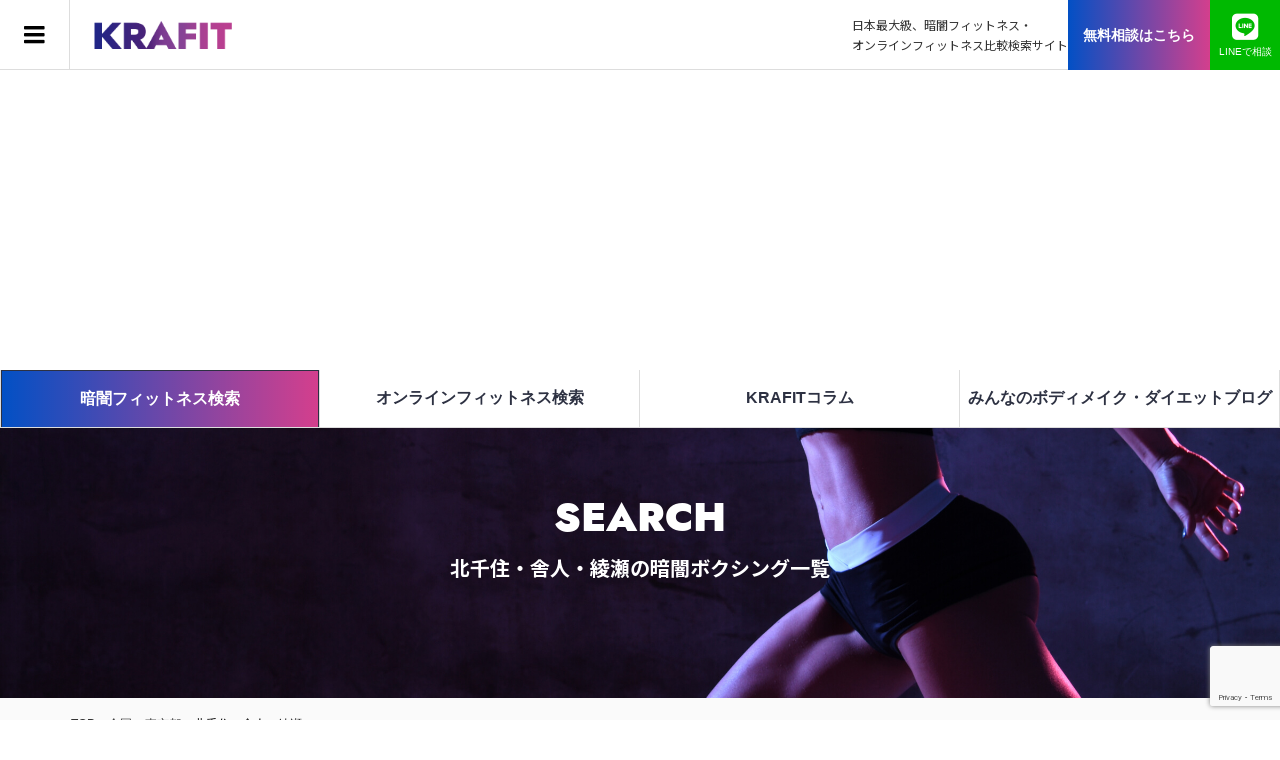

--- FILE ---
content_type: text/html; charset=UTF-8
request_url: https://krafit.studio/studio/night-boxing/all/tokyo-area/kitasenju-area/
body_size: 16824
content:
<!DOCTYPE html>
<html lang="ja">
<head >
<meta charset="UTF-8">
<meta name="viewport" content="width=device-width">
<meta name='robots' content='index, follow, max-image-preview:large, max-snippet:-1, max-video-preview:-1' />

	<!-- This site is optimized with the Yoast SEO plugin v17.5 - https://yoast.com/wordpress/plugins/seo/ -->
	<title>【2022年11月】暗闇ボクシング×北千住・舎人・綾瀬 の全スタジオ一覧｜KRAFIT</title>
	<meta name="description" content="自分に合う暗闇ボクシングスタジオを北千住・舎人・綾瀬 でお探しの方必見！ 北千住・舎人・綾瀬 の暗闇ボクシングスタジオ情報を一覧でどこよりも分かりやすく比較できます。あなたにぴったりの暗闇ジムが見つかる！" />
	<link rel="canonical" href="https://krafit.studio/studio/night-boxing/all/tokyo-area/kitasenju-area/" />
	<meta property="og:locale" content="ja_JP" />
	<meta property="og:type" content="article" />
	<meta property="og:title" content="【2022年11月】暗闇ボクシング×北千住・舎人・綾瀬 の全スタジオ一覧｜KRAFIT" />
	<meta property="og:description" content="自分に合う暗闇ボクシングスタジオを北千住・舎人・綾瀬 でお探しの方必見！ 北千住・舎人・綾瀬 の暗闇ボクシングスタジオ情報を一覧でどこよりも分かりやすく比較できます。あなたにぴったりの暗闇ジムが見つかる！" />
	<meta property="og:url" content="https://krafit.studio/studio/night-boxing/all/tokyo-area/kitasenju-area/" />
	<meta property="og:site_name" content="KRAFIT" />
	<meta name="twitter:card" content="summary_large_image" />
	<script type="application/ld+json" class="yoast-schema-graph">{"@context":"https://schema.org","@graph":[{"@type":"WebSite","@id":"https://krafit.studio/#website","url":"https://krafit.studio/","name":"KRAFIT","description":"","potentialAction":[{"@type":"SearchAction","target":{"@type":"EntryPoint","urlTemplate":"https://krafit.studio/?s={search_term_string}"},"query-input":"required name=search_term_string"}],"inLanguage":"ja"},{"@type":"CollectionPage","@id":"https://krafit.studio/studio/night-boxing/all/tokyo-area/kitasenju-area/#webpage","url":"https://krafit.studio/studio/night-boxing/all/tokyo-area/kitasenju-area/","name":"\u30102022\u5e7411\u6708\u3011\u6697\u95c7\u30dc\u30af\u30b7\u30f3\u30b0\u00d7\u5317\u5343\u4f4f\u30fb\u820e\u4eba\u30fb\u7dbe\u702c \u306e\u5168\u30b9\u30bf\u30b8\u30aa\u4e00\u89a7\uff5cKRAFIT","isPartOf":{"@id":"https://krafit.studio/#website"},"description":"\u81ea\u5206\u306b\u5408\u3046\u6697\u95c7\u30dc\u30af\u30b7\u30f3\u30b0\u30b9\u30bf\u30b8\u30aa\u3092\u5317\u5343\u4f4f\u30fb\u820e\u4eba\u30fb\u7dbe\u702c \u3067\u304a\u63a2\u3057\u306e\u65b9\u5fc5\u898b\uff01 \u5317\u5343\u4f4f\u30fb\u820e\u4eba\u30fb\u7dbe\u702c \u306e\u6697\u95c7\u30dc\u30af\u30b7\u30f3\u30b0\u30b9\u30bf\u30b8\u30aa\u60c5\u5831\u3092\u4e00\u89a7\u3067\u3069\u3053\u3088\u308a\u3082\u5206\u304b\u308a\u3084\u3059\u304f\u6bd4\u8f03\u3067\u304d\u307e\u3059\u3002\u3042\u306a\u305f\u306b\u3074\u3063\u305f\u308a\u306e\u6697\u95c7\u30b8\u30e0\u304c\u898b\u3064\u304b\u308b\uff01","breadcrumb":{"@id":"https://krafit.studio/studio/night-boxing/all/tokyo-area/kitasenju-area/#breadcrumb"},"inLanguage":"ja","potentialAction":[{"@type":"ReadAction","target":["https://krafit.studio/studio/night-boxing/all/tokyo-area/kitasenju-area/"]}]},{"@type":"BreadcrumbList","@id":"https://krafit.studio/studio/night-boxing/all/tokyo-area/kitasenju-area/#breadcrumb","itemListElement":[{"@type":"ListItem","position":1,"name":"\u30db\u30fc\u30e0","item":"https://krafit.studio/"},{"@type":"ListItem","position":2,"name":"\u5168\u56fd","item":"https://krafit.studio/studio/night-boxing/all/"},{"@type":"ListItem","position":3,"name":"\u6771\u4eac\u90fd","item":"https://krafit.studio/studio/night-boxing/all/tokyo-area/"},{"@type":"ListItem","position":4,"name":"\u5317\u5343\u4f4f\u30fb\u820e\u4eba\u30fb\u7dbe\u702c"}]}]}</script>
	<!-- / Yoast SEO plugin. -->


<link rel='dns-prefetch' href='//www.google.com' />
<link rel='dns-prefetch' href='//s.w.org' />
<link rel="alternate" type="application/rss+xml" title="KRAFIT &raquo; 北千住・舎人・綾瀬 暗闇ボクシング のフィード" href="https://krafit.studio/studio/night-boxing/all/tokyo-area/kitasenju-area/feed/" />
<link rel='stylesheet' id='rtoc_style-css'  href='https://krafit.studio/wp-content/plugins/rich-table-of-content/css/rtoc_style.css?ver=5.7.14' type='text/css' media='all' />
<link rel='stylesheet' id='wp-block-library-css'  href='https://krafit.studio/wp-includes/css/dist/block-library/style.min.css?ver=5.7.14' type='text/css' media='all' />
<link rel='stylesheet' id='bbp-default-css'  href='https://krafit.studio/wp-content/plugins/bbpress/templates/default/css/bbpress.min.css?ver=2.6.6' type='text/css' media='all' />
<link rel='stylesheet' id='contact-form-7-css'  href='https://krafit.studio/wp-content/plugins/contact-form-7/includes/css/styles.css?ver=5.5.2' type='text/css' media='all' />
<link rel='stylesheet' id='wp-pagenavi-css'  href='https://krafit.studio/wp-content/plugins/wp-pagenavi/pagenavi-css.css?ver=2.70' type='text/css' media='all' />
<link rel='stylesheet' id='parent-style-css'  href='https://krafit.studio/wp-content/themes/zoomy_tcd067/style.css?ver=5.7.14' type='text/css' media='all' />
<link rel='stylesheet' id='zoomy-style-css'  href='https://krafit.studio/wp-content/themes/zoomy-child/style.css?ver=1.2' type='text/css' media='all' />
<link rel='stylesheet' id='zoomy-slick-css'  href='https://krafit.studio/wp-content/themes/zoomy_tcd067/css/slick.min.css?ver=5.7.14' type='text/css' media='all' />
<link rel='stylesheet' id='gdatt-attachments-css'  href='https://krafit.studio/wp-content/plugins/gd-bbpress-attachments/css/front.min.css?ver=4.3_b2430_free' type='text/css' media='all' />
<link rel='stylesheet' id='yop-public-css'  href='https://krafit.studio/wp-content/plugins/yop-poll-pro/public/assets/css/yop-poll-public-6.3.2.css?ver=5.7.14' type='text/css' media='all' />
<script type='text/javascript' src='https://krafit.studio/wp-includes/js/jquery/jquery.min.js?ver=3.5.1' id='jquery-core-js'></script>
<script type='text/javascript' src='https://krafit.studio/wp-includes/js/jquery/jquery-migrate.min.js?ver=3.3.2' id='jquery-migrate-js'></script>
<link rel="https://api.w.org/" href="https://krafit.studio/wp-json/" /><link rel="alternate" type="application/json" href="https://krafit.studio/wp-json/wp/v2/night_boxing/1075" /><link rel="EditURI" type="application/rsd+xml" title="RSD" href="https://krafit.studio/xmlrpc.php?rsd" />
<link rel="wlwmanifest" type="application/wlwmanifest+xml" href="https://krafit.studio/wp-includes/wlwmanifest.xml" /> 
<meta name="generator" content="WordPress 5.7.14" />
<link rel="shortcut icon" href="https://krafit.studio/wp-content/uploads/2020/10/free-consultation_about-icon-e1603211869279.png">
<style>
.p-headline, .p-breadcrumb__item a:hover, .p-button-follow, .p-has-icon::before, .p-social-nav a:hover, .p-archive-information__item-date, .p-index-newsticker__item-date, .p-member-page-header__title, .p-member-page-headline--color, .p-widget__title, .p-widget-categories .toggle-children:hover { color: #0093c5; }
.p-button, .p-header-member-menu__item.has-bg a, .p-category-item, .p-page-links > span, .p-author .p-social-nav__item--url a, .p-author__list-tab_badge, .slick-dots li.slick-active button, .slick-dots li:hover button { background-color: #0093c5; }
.p-button-follow { border-color: #0093c5; }
a.p-button-follow:hover, a.p-button-following:hover, .p-pager__item .current, .p-page-links a:hover, .p-pager__item a:hover, .slick-dots li.slick-active button { background-color: #0093c5; border-color: #0093c5; }
.p-author__list-tab, .p-member-news__item.is-unread, .p-widget-categories li a:hover { background-color: rgba(0, 147, 197, 0.15); }
.p-blog-archive__sort-item.is-active, .p-blog-archive__sort-item:hover { background: #0093c5; border-color: #0093c5 !important; }
a:hover, .p-body a:hover, a:hover .p-article__title, .p-article__author:hover .p-article__author-name, a.p-has-icon:hover::before, .p-user-list__search-submit:hover, .p-widget .searchform #searchsubmit:hover, .p-widget-search .p-widget-search__submit:hover, .c-entry-nav__item a:hover, .p-modal__close:hover { color: #027197; }
.p-button:hover, .p-header-member-menu__item.has-bg a:hover, .p-category-item:hover, .p-author .p-social-nav__item--url a:hover, .p-author__list-tab:hover, .p-article__edit-button:hover, .p-article__delete-button:hover, .c-comment__form-submit:hover, c-comment__password-protected, .c-pw__btn--register, .c-pw__btn { background-color: #027197; }
.p-membership-form__image-upload-tiny__label:hover, .p-membership-form__overlay-button:hover, .c-comment__tab-item.is-active a, .c-comment__tab-item a:hover, .c-comment__tab-item.is-active p { background-color: #027197; border-color: #027197; }
.c-comment__tab-item.is-active a:after, .c-comment__tab-item.is-active p:after { border-top-color: #027197; }
.p-body a { color: #0093c5; }
body, input, textarea { font-family: Verdana, "Hiragino Kaku Gothic ProN", "ヒラギノ角ゴ ProN W3", "メイリオ", Meiryo, sans-serif; }
.p-logo, .p-entry__title, .p-entry-photo__title, .p-headline, .p-headline-photo, .p-page-header__title, .p-cb__item-headline, .p-widget__title, .p-sidemenu-categories-title {
font-family: "Segoe UI", Verdana, "游ゴシック", YuGothic, "Hiragino Kaku Gothic ProN", Meiryo, sans-serif;
}
.c-load--type1 { border: 3px solid rgba(153, 153, 153, 0.2); border-top-color: #000000; }
.p-hover-effect--type1:hover img { -webkit-transform: scale(1.2) rotate(2deg); -moz-transform: scale(1.2) rotate(2deg); -ms-transform: scale(1.2) rotate(2deg); transform: scale(1.2) rotate(2deg); }
.p-hover-effect--type2 img { margin-left: -8px; }
.p-hover-effect--type2:hover img { margin-left: 8px; }
.p-hover-effect--type2:hover .p-hover-effect__image { background: #000000; }
.p-hover-effect--type2:hover img { opacity: 0.5 }
.p-hover-effect--type3:hover .p-hover-effect__image { background: #000000; }
.p-hover-effect--type3:hover img { opacity: 0.5; }
.p-entry__title { font-size: 36px; }
.p-entry__title, .p-article-post__title, .p-article__title { color: #000000; }
.p-entry__body { color: #000000; font-size: 16px; }
.p-entry-photo__title { font-size: 36px; }
.p-entry-photo__title, .p-article-photo__title { color: #000000; }
.p-entry-photo__body { color: #000000; font-size: 16px; }
.p-headline-photo__author { background-color: #000000; color: #ffffff; }
.p-headline-photo__comment { background-color: #000000; color: #ffffff; }
.p-entry-information__body { color: #000000; font-size: 16px; }
.l-header__bar { background: rgba(255, 255, 255, 1); }
body.l-header__fix .is-header-fixed .l-header__bar { background: rgba(255, 255, 255, 0.8); }
.l-header__bar a { color: #000000; }
.l-header__bar a:hover, .p-header-member-menu__item a:hover { color: #0093c5; }
.p-header__logo--text { font-size: 30px; }
.p-siteinfo__title { font-size: 30px; }
.p-member-menu { background-color: #222222 !important; }
.p-member-menu__item a { color: #ffffff; }
.p-member-menu__item a:hover, .p-member-menu__item.is-active a { color: #0093c5; }
.p-member-menu__item-badge { background-color: #0093c5; color: #ffffff; }
.p-sidemnu { background-color: #222222; }
.p-sidemnu, .p-sidemnu a, .p-sidemnu .p-widget__title { color: #ffffff; }
.p-sidemnu a:hover, .p-sidemnu .current-cat a { color: #0093c5; }
.p-sidemenu-categories-title, .p-sidemnu .p-widget__title { background-color: #0093c5; color: #ffffff; }
.p-copyright { background-color: #ffffff; color: #000000; }
.p-footer-blog, .p-footer-blog .slick-slider::before, .p-footer-blog .slick-slider::after { background-color: #000000; }
@media (min-width: 992px) {
	.l-header__bar { background-color: rgba(255, 255, 255, 1); }
	.p-pagetop a:hover { background-color: #0093c5; border-color: #0093c5; }
}
@media only screen and (max-width: 991px) {
	.p-header__logo--text { font-size: 24px; }
	.p-pagetop a { background-color: #0093c5; }
	.p-pagetop a:hover { background-color: #027197; }
	.p-siteinfo__title { font-size: 24px; }
	.p-entry__title { font-size: 22px; }
	.p-entry__body { font-size: 14px; }
	.p-entry-photo__title { font-size: 22px; }
	.p-entry-photo__body { font-size: 14px; }
	.p-entry-information__title { font-size: 22px; }
	.p-entry-information__body { font-size: 14px; }
}
.p-footer-widget-area { background-color: #ffffff; color: #000000; }
.p-footer-widget-area .p-widget__title { color: #0093c5; }
.p-footer-widget-area a { color: #000000; }
.p-footer-widget-area a:hover { color: #027197; }
</style>
	<style type="text/css">
		/*<!-- rtoc -->*/
		.rtoc-mokuji-content {
			background-color: #ffffff;
		}

		.rtoc-mokuji-content.frame1 {
			border: 1px solid #c94090;
		}

		.rtoc-mokuji-content #rtoc-mokuji-title {
			color: #555555;
		}

		.rtoc-mokuji-content .rtoc-mokuji li>a {
			color: #555555;
		}

		.rtoc-mokuji-content .mokuji_ul.level-1>.rtoc-item::before {
			background-color: #c94090 !important;
		}

		.rtoc-mokuji-content .mokuji_ul.level-2>.rtoc-item::before {
			background-color: #c94090 !important;
		}

		.rtoc-mokuji-content.frame2::before,
		.rtoc-mokuji-content.frame3,
		.rtoc-mokuji-content.frame4,
		.rtoc-mokuji-content.frame5 {
			border-color: #c94090;
		}

		.rtoc-mokuji-content.frame5::before,
		.rtoc-mokuji-content.frame5::after {
			background-color: #c94090;
		}

		.cls-1,
		.cls-2 {
			stroke: #c94090;
		}

		.rtoc-mokuji-content .decimal_ol.level-2>.rtoc-item::before,
		.rtoc-mokuji-content .mokuji_ol>.rtoc-item::before {
			color: #c94090;
		}

		.rtoc-mokuji-content .decimal_ol>.rtoc-item::after {
			background-color: #c94090;
		}

		.rtoc-mokuji-content .decimal_ol>.rtoc-item::before {
			color: #c94090;
		}

		/*addon6*/
		#rtoc-mokuji-wrapper.addon6 #rtoc-mokuji-title span .cls-1,
		#rtoc-mokuji-wrapper.addon6 #rtoc-mokuji-title span .cls-2 {
			stroke: #c94090 !important;
		}

		#rtoc-mokuji-wrapper.addon6 .rtoc-mokuji.level-1>.rtoc-item {
			border-color: #c94090;
		}

		#rtoc-mokuji-wrapper.addon6 .rtoc-mokuji.level-1 .rtoc-mokuji.level-2 {
			border-color: #c94090		}

		/*addon7*/
		#rtoc-mokuji-wrapper.addon7 .rtoc-mokuji.level-1 .rtoc-chapter .rtoc-chapter-text {
			color: #c94090;
		}

		#rtoc-mokuji-wrapper.addon7 .rtoc-mokuji.level-1>.rtoc-item::before {
			background-color: #c94090 !important;
		}

		#rtoc-mokuji-wrapper.addon7 .rtoc-mokuji.level-1>.rtoc-item .rtoc-mokuji.level-2 {
			border-color: #c94090;
		}

		/*rtoc_return*/
		#rtoc_return a::before {
			background-image: url(https://krafit.studio/wp-content/plugins/rich-table-of-content/include/../img/rtoc_return.png);
		}

		#rtoc_return a {
			background-color:  !important;
		}
	</style>
	<link href="https://fonts.googleapis.com/css?family=Noto+Sans+JP" rel="stylesheet">
<link rel="stylesheet" href="https://indestructibletype-fonthosting.github.io/renner.css" type="text/css" charset="utf-8" />
<link rel="stylesheet" href="https://use.fontawesome.com/releases/v5.8.2/css/solid.css" integrity="sha384-ioUrHig76ITq4aEJ67dHzTvqjsAP/7IzgwE7lgJcg2r7BRNGYSK0LwSmROzYtgzs" crossorigin="anonymous">
<link rel="stylesheet" href="https://use.fontawesome.com/releases/v5.8.2/css/regular.css" integrity="sha384-hCIN6p9+1T+YkCd3wWjB5yufpReULIPQ21XA/ncf3oZ631q2HEhdC7JgKqbk//4+" crossorigin="anonymous">
<link rel="stylesheet" href="https://use.fontawesome.com/releases/v5.8.2/css/fontawesome.css" integrity="sha384-sri+NftO+0hcisDKgr287Y/1LVnInHJ1l+XC7+FOabmTTIK0HnE2ID+xxvJ21c5J" crossorigin="anonymous">
	<script src="https://ajax.aspnetcdn.com/ajax/jQuery/jquery-3.3.1.min.js"></script>
	<link rel="stylesheet" href="https://krafit.studio/wp-content/themes/zoomy-child/modaal.min.css">
<script src="https://krafit.studio/wp-content/themes/zoomy-child/modaal.min.js"></script>
<link href="https://fonts.googleapis.com/css2?family=Noto+Sans+JP:wght@400;500;700;900&display=swap" rel="stylesheet">
<!-- 0816 -->
<link rel="stylesheet" href="https://krafit.studio/wp-content/themes/zoomy-child/slick/slick.css"/>
<link rel="stylesheet" href="https://krafit.studio/wp-content/themes/zoomy-child/slick/slick-theme.css"/>
<link rel="stylesheet" href="https://krafit.studio/wp-content/themes/zoomy-child/online.css"/>
<!-- menu -->
<link rel="stylesheet" href="https://krafit.studio/wp-content/themes/zoomy-child/css/style2.css"/>
<script>
jQuery(function(){
	$('.modal').modaal();
});
$(function(){
    $('.header-tab__link').each(function(){
        var $href = $(this).attr('href');
        if(location.href.match($href)) {
        $(this).addClass('active');
        } else {
        $(this).removeClass('active');
        }
    });
});
</script>
<!-- Global site tag (gtag.js) - Google Analytics -->
<script async src="https://www.googletagmanager.com/gtag/js?id=UA-142277612-1"></script>
<script>
  window.dataLayer = window.dataLayer || [];
  function gtag(){dataLayer.push(arguments);}
  gtag('js', new Date());

  gtag('config', 'UA-142277612-1');
</script>
<script data-ad-client="ca-pub-1544290849452638" async src="https://pagead2.googlesyndication.com/pagead/js/adsbygoogle.js"></script>
</head>
<body class="archive tax-night_boxing term-kitasenju-area term-1075 l-header--type2 l-header--type2--mobile l-header__fix l-header__fix--mobile guest">
<header id="js-header" class="l-header">
	<div class="l-header__bar l-header__bar--mobile p-header__bar">
		<div class="p-logo p-header__logo p-header__logo--retina">
			<a href="https://krafit.studio/"><img src="https://krafit.studio/wp-content/uploads/2019/05/logo-2.png" alt="暗闇フィットネス・オンラインフィットネス比較検索サイト" width="187"></a>
		</div>
		<div class="dis-table">
			<p class="header-text sp-none">日本最大級、暗闇フィットネス・<br>オンラインフィットネス比較検索サイト</p>
		</div>
		<div class="p-logo p-header__logo--mobile p-header__logo--retina">
			<a href="https://krafit.studio/"><img src="https://krafit.studio/wp-content/uploads/2019/05/logo-1-1.png" alt="KRAFIT" width="187"></a>
		</div>
		<ul class="header-member-menuli">
			<li class="inquiry-header-button">
				<a href="https://krafit.studio/inquiry/">無料相談はこちら</a>
			</li>
			<!--<li class="tel-header-button sp-none">
				<a href="https://krafit.studio/inquiry/"><span class="line-icon"><img src="https://krafit.studio/wp-content/themes/zoomy-child/img/tel-icon.png" alt="電話アイコン"></span><span class="button-icon-text renner">LINE</span><span class="button-icon-text">で相談</span></a>
			</li>-->
			<li class="line-header-button sp-none">
				<a href="http://nav.cx/eSjvhBw" onclick="gtag('event', 'click', {'event_category': 'line','event_label': 'lineinquiry'});"><span class="line-icon"><img src="https://krafit.studio/wp-content/themes/zoomy-child/img/line-icon.png" alt="LINEアイコン"></span><span class="button-icon-text">LINEで相談</span></a>
			</li>
		</ul>
		<a href="#" id="js-menu-button" class="p-menu-button c-menu-button"></a>
	</div>
	<div class="p-sidemnu">
		<a href="#" id="js-sidemenu-close" class="p-close-button"></a>
		<div class="p-sidemnu__inner">
<div class="p-widget p-widget-sidemenu p-global-nav WP_Nav_Menu_Widget">
<div class="menu-%e3%82%b0%e3%83%ad%e3%83%bc%e3%83%90%e3%83%ab%e3%83%8a%e3%83%93-container"><ul id="menu-%e3%82%b0%e3%83%ad%e3%83%bc%e3%83%90%e3%83%ab%e3%83%8a%e3%83%93" class="menu"><li id="menu-item-5484" class="menu-item menu-item-type-post_type menu-item-object-page menu-item-5484"><a href="https://krafit.studio/mypage/">みんなのボディメイク・ダイエット日記</a></li>
<li id="menu-item-2557" class="menu-item menu-item-type-custom menu-item-object-custom menu-item-home menu-item-2557"><a href="https://krafit.studio/">暗闇フィットネス検索TOP</a></li>
<li id="menu-item-2592" class="menu-item menu-item-type-custom menu-item-object-custom menu-item-2592"><a href="https://krafit.studio/online/">オンラインフィットネス検索TOP</a></li>
<li id="menu-item-109" class="menu-item menu-item-type-post_type menu-item-object-page menu-item-109"><a href="https://krafit.studio/about/">KRAFITとは</a></li>
<li id="menu-item-1323" class="menu-item menu-item-type-custom menu-item-object-custom menu-item-1323"><a href="https://krafit.studio/diet/">ダイエットプログラム</a></li>
<li id="menu-item-352" class="menu-item menu-item-type-post_type menu-item-object-post menu-item-352"><a href="https://krafit.studio/kurayami-fitness/kurayami-fitness-genre/">暗闇フィットネスとは？ジャンルごとに解説！</a></li>
<li id="menu-item-577" class="menu-item menu-item-type-post_type menu-item-object-page current_page_parent menu-item-577"><a href="https://krafit.studio/blog/">BLOG一覧</a></li>
<li id="menu-item-578" class="menu-item menu-item-type-post_type menu-item-object-page menu-item-578"><a href="https://krafit.studio/cashback/">キャッシュバックについて</a></li>
<li id="menu-item-579" class="menu-item menu-item-type-post_type menu-item-object-page menu-item-579"><a href="https://krafit.studio/?page_id=527">無料相談</a></li>
</ul></div></div>
<div class="p-widget p-widget-sidemenu WP_Widget_Search">
<form role="search" method="get" id="searchform" class="searchform" action="https://krafit.studio/">
	<div>
		<label class="screen-reader-text" for="s"></label>
		<input type="text" class="header-search-input" value="" name="s" id="s" />
		<input type="submit" id="searchsubmit" class="header-searchsubmit-btn" value="検索" />
	</div>
</form></div>
		</div>
	</div>
</header>
<div class="header-tab__wrap">
	<div class="header-tab flex">
		<div class="header-tab__inner">
			<a class="header-tab__link " href="/">暗闇フィットネス<br class="sp">検索</a>
		</div>
		<div class="header-tab__inner">
			<a class="header-tab__link" href="https://krafit.studio/online/">オンラインフィットネス検索</a>
		</div>
		<div class="header-tab__inner">
			<a class="header-tab__link" href="https://krafit.studio/blog/">KRAFIT<br class="sp">コラム</a>
		</div>
		<div class="header-tab__inner">
			<a class="header-tab__link" href="https://krafit.studio/all-post/">みんなのボディメイク・ダイエットブログ</a>
		</div>
		<!--<div class="header-tab__inner">
			<a class="header-tab__link" href="https://krafit.studio/menu/">筋トレNavi</a>
		</div>-->
	</div>
</div>
<main class="has-bg--pc">
  <section class="page-header-bg_archive">
    <div class="page-header-center">
      <p class="renner">SEARCH</p>
      <h1>北千住・舎人・綾瀬の暗闇ボクシング一覧</h1>
      <div class="category-description"></div>
    </div>
  </section>
  <div class="breadcrumbs" typeof="BreadcrumbList" vocab="https://schema.org/">
    <div class="l-inner">
      <!-- Breadcrumb NavXT 6.6.0 -->
<span property="itemListElement" typeof="ListItem"><a property="item" typeof="WebPage" title="Go to KRAFIT." href="https://krafit.studio" class="home" ><span property="name">TOP</span></a><meta property="position" content="1"></span> &gt; <span property="itemListElement" typeof="ListItem"><a property="item" typeof="WebPage" title="Go to the 全国 暗闇ボクシング archives." href="https://krafit.studio/studio/night-boxing/all/" class="taxonomy night_boxing" ><span property="name">全国</span></a><meta property="position" content="2"></span> &gt; <span property="itemListElement" typeof="ListItem"><a property="item" typeof="WebPage" title="Go to the 東京都 暗闇ボクシング archives." href="https://krafit.studio/studio/night-boxing/all/tokyo-area/" class="taxonomy night_boxing" ><span property="name">東京都</span></a><meta property="position" content="3"></span> &gt; <span property="itemListElement" typeof="ListItem"><span property="name">北千住・舎人・綾瀬</span><meta property="position" content="4"></span>    </div>
  </div>
  <div class="l-inner flex kanren">
  <div class="kanren-box">
      <a href="https://krafit.studio//area/kitasenju-area">暗闇フィットネス×北千住・舎人・綾瀬一覧はこちら</a>
    </div>
    <div class="kanren-box">
      <a href="https://krafit.studio//bike/kitasenju-area">暗闇バイク×北千住・舎人・綾瀬一覧はこちら</a>
    </div>
    <div class="kanren-box">
      <a href="https://krafit.studio//trampoline/kitasenju-area">暗闇トランポリン×北千住・舎人・綾瀬一覧はこちら</a>
    </div>
    <div class="kanren-box">
      <a href="https://krafit.studio//yoga/kitasenju-area">暗闇ヨガ×北千住・舎人・綾瀬一覧はこちら</a>
    </div>
  </div> 
  <section id="searchcondition">
        <div class="page-search-top">
      <div class="l-inner">
        <span class="renner page-search-en">REFINE SEARCH<span>
        <p class="page-search-ja">絞り込み検索</p>
      </div>
    </div>
        <div class="page-search-wrap">
      <div class="l-inner">
                        <div class="page-search-add">
          <a href="">さらに条件で絞り込む <i class="fas fa-angle-down"></i></a>
        </div>

        <div class="page-search-box2">
          <table>
            <tbody>
              <tr>
                <th>価格帯</th>
                <td>
                  <label class="select_label" for="">
                    <span></span>
                    <select class="gray-text" name="monthly_fee" id="">
                      <option value="">選択してください</option>
                      <option>〜10,000円/月</option>
                      <option>10,000円〜20,000円/月</option>
                      <option>20,000円〜30,000円/月</option>
                      <option>30,000円〜</option>
                    </select>
                  </label>
                </td>
              </tr>
              <tr>
                <th>種目</th>
                <td>
                  <label class="select_label" for="">
                    <span></span>
                    <select class="gray-text" name="genre" id="">
                      <option value="">選択してください</option>
                      <option value="暗闇ボクササイズ">ボクササイズ</option>
                      <option value="暗闇バイクエクササイズ">バイクエクササイズ</option>
                      <option value="暗闇サーキット">サーキット</option>
                      <option value="暗闇ヨガ">ヨガ</option>
                      <option value="暗闇サーフエクササイズ">サーフエクササイズ</option>
                      <option value="暗闇トランポリン">トランポリン</option>
                      <option value="暗闇ドラムエクササイズ">ドラムエクササイズ</option>
                      <option value="暗闇ファンクション">ファンクション</option>
                      <option value="暗闇武道">暗闇武道</option>
                      <option value="オリジナル">オリジナル</option>
                    </select>
                  </label>
                </td>
              </tr>
              <tr>
                <th>こだわり条件</th>
                <td class="kodawari-td">
                  <ul>
                    <li><label for="checkbox1"><input type="checkbox" name="kodawari" value="体験レッスン" id="checkbox1"><span></span>体験レッスンあり</label></li>
                    <li><label for="checkbox2"><input type="checkbox" name="kodawari" value="女性専用" id="checkbox2"><span></span>女性専用</label></li>
                    <li><label for="checkbox3"><input type="checkbox" name="kodawari" value="男性OK" id="checkbox3"><span></span>男性OK</label></li>
                    <li><label for="checkbox4"><input type="checkbox" name="kodawari" value="パーソナル" id="checkbox4"><span></span>パーソナルコースあり</label></li>
                    <li><label for="checkbox5"><input type="checkbox" name="kodawari" value="駅徒歩5分以内" id="checkbox5"><span></span>駅から徒歩5分圏内</label></li>
                    <li><label for="checkbox6"><input type="checkbox" name="kodawari" value="VR活用" id="checkbox6"><span></span>VR活用スタジオ</label></li>
                    <li><label for="checkbox7"><input type="checkbox" name="kodawari" value="クレカ支払い" id="checkbox7"><span></span>クレジットカード支払い可</label></li>
                    <li><label for="checkbox8"><input type="checkbox" name="kodawari" value="駐車場" id="checkbox8"><span></span>駐車場有り</label></li>
                    <li><label for="checkbox9"><input type="checkbox" name="kodawari" value="夜7時以降" id="checkbox9"><span></span>夜7時以降のレッスン</label></li>
                    <li><label for="checkbox10"><input type="checkbox" name="kodawari" value="ロッカー" id="checkbox10"><span></span>ロッカー有り</label></li>
                  </ul>
                </td>
              </tr>
            </tbody>
          </table>
          <div class="page-search-button">
            <a href="">この条件で検索<i class="fas fa-angle-right"></i></a>
          </div>
        </div>
      </div>
    </div>
<script>
$(function(){
  $('.page-search-box3').hide();

	$('.page-search-add2').on('click', function(event){
		event.preventDefault();
		$('.page-search-box3').slideToggle('fast');
	});

	$('.page-search-box2').hide();

	$('.page-search-add').on('click', function(event){
		event.preventDefault();
		$('.page-search-box2').slideToggle('fast');
	});

	$('.page-search-button a').on('click', function(event){
		event.preventDefault();
		var form_area = $('[name="area"]').val();
		var form_monthly_fee = $('[name="monthly_fee"]').val();
		var form_genre = $('[name="genre"]').val();
		var form_kodawaris = [];
		$('[name="kodawari"]:checked').each(function(i, obj){
			form_kodawaris.push($(obj).val());
		});

		// $('.search-area').text(form_area ? form_area : '選択なし');
		$('.search-monthly_fee').text(form_monthly_fee ? form_monthly_fee : '選択なし');
		$('.search-genre').text(form_genre ? form_genre : '選択なし');
		$('.search-kodawari').text(form_kodawaris.join(', '));

		$('.studio-list-content').each(function(i, obj){
			var li = $(obj);
			li.show('fast');

			if (form_monthly_fee){
				var monthly_fees = [];
				li.find('.monthly_fee').each(function(i, obj){
					monthly_fees.push($(obj).data('value'));
				});
				if ($.inArray(form_monthly_fee, monthly_fees) == -1){
					li.hide();
				}
				else {
				}
			}

			if (form_genre){
				var genres = [];
				li.find('.genre').each(function(i, obj){
					genres.push($(obj).data('value'));
				});
				if ($.inArray(form_genre, genres) == -1){
					li.hide();
				}
				else {
				}
			}

			if (form_kodawaris.length){
				var kodawaris = [];
				var matched = true;
				li.find('.kodawari').each(function(i, obj){
					kodawaris.push($(obj).data('value'));
				});
				$.each(form_kodawaris, function(i, form_kodawari){
					if ($.inArray(form_kodawari, kodawaris) == -1){
						li.hide();
					}
					else {
					}
				});
			}
		});

		$('.kensuu .kensuu-num').text($('.studio-list-content:visible').length);
		if ($('.studio-list-content:visible').length){
			$('.kensuu').show();
			$('.narabikae').show();
		}
		else {
			$('.kensuu').hide();
			$('.kensuu').eq(0).show();
			$('.narabikae').hide();
		}

		$('html, body').animate({'scrollTop':$('.archive-wrap').eq(0).position().top}, 'fast');
	});
});
</script>
  </section><!-- #searchcondition -->
  </section>
  <section class="archive-wrap">
    <div class="l-inner">
      <div class="page-search-add2">
        <a href="">スタジオ選びのポイント <i class="fas fa-angle-down"></i></a>
      </div>

      <div class="page-search-box3">
        <div class="page-search-box3__inner">
          <p>初めてジム選びをする方は特にわからない事が多いかと思います。<br>
            ここではご自身に合ったジムを選ぶポイントをご紹介していきます。<br>
            既にジムの入会経験がある方も是非参考にしてみてください！</p>
          <ul class="search-point__wrap">
            <li class="search-point__inner"><span class="search-point__title">立地条件</span><br>職場や自宅に近い、生活圏内にあるなど立地面はジム選びの際非常に大切なポイントです。
個人的には、立地面でスタジオ選びに悩んだら元気なときによく通る場所をおすすめします！
とにかく最初はモチベーションを維持して通うという事が運動を続けるコツだと筆者は考えるので、仕事終わりで気分がスッキリしているときや、ご自宅近くで体が元気な時など条件は人によって様々ですが、モチベーションを維持できるような気持ちでいられる場所を選んでみてくださいね！</li>
<li class="search-point__inner"><span class="search-point__title">運動の種類</span><br>結局やってみて楽しい！が一番！
ご自身の楽しめるジャンルならモチベーションは維持しやすいかと思います！
たくさんあるジャンルの中から自分の好きなものを選んでみてください！</li>
<li class="search-point__inner"><span class="search-point__title">店舗の雰囲気</span><br>ジムに通ったことのない方はイメージをつけづらいかと思いますが、施設内の雰囲気は様々です。スタッフや通っているお客さん、ジムそのもののイメージなどの点からご自身が居心地の良いジムを探してみてください！</li>
  <li class="search-point__inner"><span class="search-point__title">レンタルグッズやアメニティー</span><br>最近ではレンタルグッズやアメニティーが充実していて、手ぶらでレッスンに参加できるジムもたくさんあります。<br>基本的に運動時に必要なものは、ウェア・替えの下着・飲み物・シューズやグローブなどプログラムに応じて必要なものがメインとなります。そういったレンタルグッズに加えシャワーを浴びる際のシャンプーやボディーソープ、化粧落としやドライヤーなどご自身が必要な物が揃っているかどうかに加え、お金がかかるのどうかのチェックをしておくとストレスなく通う事ができます。</li>
  <li class="search-point__inner"><span class="search-point__title">スタジオのキャパシティ</span><br>狭いところも広いところも良い部分はそれぞれありますが、狭いキャパシティで多すぎない人数の中運動ができる。
  広いキャパシティで閉塞感なくのびのびと運動ができるなど。
  入会前は、実際に体験や見学に行きご自身の安心できる環境を再確認するなどすると、充実した運動の環境を選ぶ事ができますね！</li>
          </ul>
          <p>最後は必ず！というわけではありませんが、個人的に見ておくと更に楽しめるポイントとして、レッスンで使われる音楽のジャンルをご提案します！
          EDMやPOPS・ROCKなどご自身の好みの音楽がある方はとくにチェックしておくとより楽しむ事ができるかと思います！</p>
        </div>





      </div>

      <div class="archive-info">
        <div class="kensuu">
          <p><span class="kensuu-num renner">
            1</span>件<br class="sp-only"><span class="kensuu-num-range">（
  1件を表示）</span></p>
        </div>
        <div class="narabikae">
          <label for="">
            <span></span>
            <select name="#" id="#">
              <option value="1">おすすめ順</option>
            </select>
          </label>
        </div>
      </div>
            
      <ul class="studio-list">
      
              <li class="studio-list-content">
          <div class="studio-list-contents-wrap">
            <div class="studio-list-left">
              <p class="studio-list-access">ＪＲ常磐線、千代田線、日比谷線 北千住駅</p>
              <p class="studio-list-access last">
              <span class="genre" data-value="オリジナル">オリジナル</span><br><span class="genre" data-value="暗闇ボクササイズ">暗闇ボクササイズ</span><br></p>
              <a class="studio-list-title" href="https://krafit.studio/studio/renaissance-kitasenju/">ルネサンス 北千住</a>
              <a href="https://krafit.studio/studio/renaissance-kitasenju/">
                              <img src="/wp-content/themes/zoomy-child/img/studio/renaissance-kitasenju_archive_img.jpg" alt="ルネサンス北千住のイメージ写真">
                
              </a>
            </div>
            <div class="studio-list-right">
              <p class="osusume-point__inner">月会費のみで楽しめるプログラムが多数</p><br>
              <p class="osusume-point__inner">最新のパーソナルトレーニングもご用意</p><br>
              <p class="osusume-point__inner last">トレーナーによる3か月間の無料サポート</p>
              <table class="studio-list-table">
                <tbody>
                  <tr>
                                          <th>価格帯</th>
                      <td><span class="monthly_fee" data-value="4000~10000円">4000~10000円</span></td>
                                      </tr>
                  <tr>
                    <th>営業時間</th>
                    <td><span class="hours" data-value="月・水～金：10:00～23:00 <br />
土：10:00～21:00 日・祝：10:00～20:00">月・水～金：10:00～23:00 <br />
土：10:00～21:00 日・祝：10:00～20:00</span></td>
                  </tr>
                </tbody>
              </table>
            </div>
          </div>
          <div class="studio-list-icon">
            <ul>
              <li class="kodawari" data-value="クレカ支払い">クレカ支払い</li><li class="kodawari" data-value="パーソナル">パーソナル</li><li class="kodawari" data-value="ロッカー">ロッカー</li><li class="kodawari" data-value="体験レッスン">体験レッスン</li><li class="kodawari" data-value="夜7時以降">夜7時以降</li><li class="kodawari" data-value="男性OK">男性OK</li><li class="kodawari" data-value="駅徒歩5分以内">駅徒歩5分以内</li>            </ul>
          </div>
          <div class="studio-list-button">
            <a href="https://krafit.studio/studio/renaissance-kitasenju/">詳細を見る</a>
          </div>
        </li>
                      </ul>
      <div class="archive-info">
        <div class="kensuu">
          <p><span class="kensuu-num renner">
            1          </span>件<span class="kensuu-num-range">（
  1件を表示）</span></p>
        </div>
        <div class="narabikae">
          <label for="">
            <span></span>
            <select name="#" id="#">
              <option value="1">おすすめ順</option>
            </select>
          </label>
        </div>
      </div>
      
    </div>
  </section>
  </main>
<!--<section id="contact-section">
	<div class="l-inner">
	<h2 class="p-cb__item-headline">CONTACT</h2>
		<div class="p-cb__item-desc">
			<p>お問い合わせ</p>
		</div>
		<div id="contact-gym">
			<a href="#">
				<i class="far fa-envelope"></i>
				<p class="contact-type">このジムへのお問い合わせ</p>
				<p class="contact-time">（24時間受付）</p>
				<img src="https://krafit.studio/wp-content/themes/zoomy-child/img/contact-gym-arrow.png" alt="contact gym">
			</a>
		</div>

		<div class="contact-flex">
			<div class="contact-card">
				<i class="far fa-envelope"></i>
				<p class="contact-type">メールでのお問い合わせ</p>
				<p class="contact-time">（24時間受付）</p>
				<p class="contact-link"><a href="https://krafit.studio/inquiry/"><i class="fas fa-angle-right"></i>専門家への無料相談はこちら</a></p>
			</div>
			<div class="contact-card">
				<img src="https://krafit.studio/wp-content/themes/zoomy-child/img/LINE_APP.png" alt="LINEアイコン">
				<p class="contact-type">LINEでのお問い合わせ</p>
				<p class="contact-time">（24時間受付）</p>
				<p class="contact-link"><a href="http://nav.cx/eSjvhBw" onclick="gtag('event', 'click', {'event_category': 'line','event_label': 'lineinquiry'});"><i class="fas fa-angle-right"></i>カンタン1分！無料相談はこちら</a></p>
			</div>
			<div class="contact-card">
				<i id="contact-type-tel" class="fas fa-phone"></i>
				<p class="contact-type">お電話でのお問い合わせ</p>
				<p class="contact-time">（営業時間 10:00 - 20:00）</p>
				<p id="contact-tel" class="contact-link">0120-000-000</p>
			</div> 
		</div>
	</div>
</section>--><!-- /contact-section -->
<footer class="l-footer">
	<div id="js-pagetop" class="p-pagetop"><a href="#"></a></div>
	<div class="p-footer-blog">
		<div class="l-inner">
			<div id="js-footer-slider" data-interval="7">
				<article class="p-footer-blog__item">
					<a class="p-hover-effect--type1" href="https://krafit.studio/fitness-item/exercise-mat/">
						<div class="p-footer-blog__item-thumbnail p-hover-effect__image js-object-fit-cover"><img width="600" height="600" src="https://krafit.studio/wp-content/uploads/2023/01/shutterstock_593196116-min-600x600.jpg" class="attachment-size2 size-size2 wp-post-image" alt="" loading="lazy" /></div>
						<div class="p-float-category"><span class="p-category-item" data-url="https://krafit.studio/fitness-item/">フィットネスアイテム</span></div>
						<h3 class="p-footer-blog__item-title p-article__title js-multiline-ellipsis">【自宅トレーニングに最適】プロトレーナーおすすめの運動マット10選</h3>
					</a>
				</article>
				<article class="p-footer-blog__item">
					<a class="p-hover-effect--type1" href="https://krafit.studio/kick-boxersize/men-kickboxing-reviews/">
						<div class="p-footer-blog__item-thumbnail p-hover-effect__image js-object-fit-cover"><img width="600" height="600" src="https://krafit.studio/wp-content/uploads/2023/02/shutterstock_1547119427-600x600.jpg" class="attachment-size2 size-size2 wp-post-image" alt="" loading="lazy" /></div>
						<div class="p-float-category"><span class="p-category-item" data-url="https://krafit.studio/kick-boxersize/">キックボクササイズ</span></div>
						<h3 class="p-footer-blog__item-title p-article__title js-multiline-ellipsis">キックボクシング男子はかっこいい？リアルな女性・男性の意見や口コミ集めました！</h3>
					</a>
				</article>
				<article class="p-footer-blog__item">
					<a class="p-hover-effect--type1" href="https://krafit.studio/muscle-training/semi-personal-gym-2/">
						<div class="p-footer-blog__item-thumbnail p-hover-effect__image js-object-fit-cover"><img width="600" height="600" src="https://krafit.studio/wp-content/uploads/2023/02/shutterstock_730395040-600x600.jpg" class="attachment-size2 size-size2 wp-post-image" alt="" loading="lazy" /></div>
						<div class="p-float-category"><span class="p-category-item" data-url="https://krafit.studio/muscle-training/">筋トレ</span></div>
						<h3 class="p-footer-blog__item-title p-article__title js-multiline-ellipsis">リーズナブルで気楽に楽しめる！セミパーソナルジムで得られる効果を解説！</h3>
					</a>
				</article>
				<article class="p-footer-blog__item">
					<a class="p-hover-effect--type1" href="https://krafit.studio/diet-blog/fasting-meal/">
						<div class="p-footer-blog__item-thumbnail p-hover-effect__image js-object-fit-cover"><img width="600" height="600" src="https://krafit.studio/wp-content/uploads/2023/01/shutterstock_1211249185-600x600.jpg" class="attachment-size2 size-size2 wp-post-image" alt="" loading="lazy" /></div>
						<div class="p-float-category"><span class="p-category-item" data-url="https://krafit.studio/diet-blog/">ダイエット</span></div>
						<h3 class="p-footer-blog__item-title p-article__title js-multiline-ellipsis">ファスティング後の食事(回復食)おすすめ5選！選び方のポイントと一緒に解説</h3>
					</a>
				</article>
				<article class="p-footer-blog__item">
					<a class="p-hover-effect--type1" href="https://krafit.studio/%e9%a3%9f%e4%ba%8b/diet-insomnia/">
						<div class="p-footer-blog__item-thumbnail p-hover-effect__image js-object-fit-cover"><img width="600" height="600" src="https://krafit.studio/wp-content/uploads/2023/02/shutterstock_1056416111-600x600.jpg" class="attachment-size2 size-size2 wp-post-image" alt="" loading="lazy" /></div>
						<div class="p-float-category"><span class="p-category-item" data-url="https://krafit.studio/diet-blog/">ダイエット</span></div>
						<h3 class="p-footer-blog__item-title p-article__title js-multiline-ellipsis">カロリー不足は不眠の原因に？食事と不眠の関係性をわかりやすく解説</h3>
					</a>
				</article>
				<article class="p-footer-blog__item">
					<a class="p-hover-effect--type1" href="https://krafit.studio/motion/30s-fatigue/">
						<div class="p-footer-blog__item-thumbnail p-hover-effect__image js-object-fit-cover"><img width="600" height="600" src="https://krafit.studio/wp-content/uploads/2023/01/shutterstock_1861927897-600x600.jpg" class="attachment-size2 size-size2 wp-post-image" alt="" loading="lazy" /></div>
						<div class="p-float-category"><span class="p-category-item" data-url="https://krafit.studio/motion/">運動</span></div>
						<h3 class="p-footer-blog__item-title p-article__title js-multiline-ellipsis">30代は体力が落ちる？対処法や疲れた時の疲労回復法をご紹介します</h3>
					</a>
				</article>
				<article class="p-footer-blog__item">
					<a class="p-hover-effect--type1" href="https://krafit.studio/boxersize/men-boxercise/">
						<div class="p-footer-blog__item-thumbnail p-hover-effect__image js-object-fit-cover"><img width="600" height="600" src="https://krafit.studio/wp-content/uploads/2022/12/shutterstock_553601866-600x600.jpg" class="attachment-size2 size-size2 wp-post-image" alt="" loading="lazy" /></div>
						<div class="p-float-category"><span class="p-category-item" data-url="https://krafit.studio/boxersize/">ボクササイズ</span></div>
						<h3 class="p-footer-blog__item-title p-article__title js-multiline-ellipsis">ボクササイズは男性もハマる！効果や人気の理由をご紹介</h3>
					</a>
				</article>
				<article class="p-footer-blog__item">
					<a class="p-hover-effect--type1" href="https://krafit.studio/motion/lose-strength/">
						<div class="p-footer-blog__item-thumbnail p-hover-effect__image js-object-fit-cover"><img width="600" height="600" src="https://krafit.studio/wp-content/uploads/2022/12/shutterstock_2190585651-600x600.jpg" class="attachment-size2 size-size2 wp-post-image" alt="" loading="lazy" /></div>
						<div class="p-float-category"><span class="p-category-item" data-url="https://krafit.studio/motion/">運動</span></div>
						<h3 class="p-footer-blog__item-title p-article__title js-multiline-ellipsis">急に体力が落ちたと感じている方へ！原因や対処法をわかりやすく解説します</h3>
					</a>
				</article>
				<article class="p-footer-blog__item">
					<a class="p-hover-effect--type1" href="https://krafit.studio/%e9%a3%9f%e4%ba%8b/diet-meal/">
						<div class="p-footer-blog__item-thumbnail p-hover-effect__image js-object-fit-cover"><img width="600" height="600" src="https://krafit.studio/wp-content/uploads/2022/12/shutterstock_1855267585-600x600.jpg" class="attachment-size2 size-size2 wp-post-image" alt="" loading="lazy" /></div>
						<div class="p-float-category"><span class="p-category-item" data-url="https://krafit.studio/diet-blog/">ダイエット</span></div>
						<h3 class="p-footer-blog__item-title p-article__title js-multiline-ellipsis">ダイエットに食事定期便？ヘルシー志向な食事定期便7種厳選紹介！</h3>
					</a>
				</article>
				<article class="p-footer-blog__item">
					<a class="p-hover-effect--type1" href="https://krafit.studio/%e9%a3%9f%e4%ba%8b/meal-delivery/">
						<div class="p-footer-blog__item-thumbnail p-hover-effect__image js-object-fit-cover"><img width="600" height="600" src="https://krafit.studio/wp-content/uploads/2022/12/shutterstock_1812775717-600x600.jpg" class="attachment-size2 size-size2 wp-post-image" alt="" loading="lazy" /></div>
						<div class="p-float-category"><span class="p-category-item" data-url="https://krafit.studio/%e9%a3%9f%e4%ba%8b/">食事</span></div>
						<h3 class="p-footer-blog__item-title p-article__title js-multiline-ellipsis">一人暮らしでも食事宅配でバランス良く！おすすめの食事宅配サービス7選</h3>
					</a>
				</article>
			</div>
		</div>
	</div>
	<div id="js-footer-widget" class="p-footer-widget-area" style="background: #ffffff">

		<div class="p-footer-widget-area__inner l-inner">
<div class="p-widget p-widget-footer site_info_widget" id="site_info_widget-2">
<div class="p-siteinfo">
<div class="p-siteinfo__image p-siteinfo__logo p-siteinfo__logo--retina"><a href="https://krafit.studio/"><img alt="KRAFIT" src="https://krafit.studio/wp-content/uploads/2019/06/アセット-2.png" width="927"></a></div>
<div class="p-siteinfo__desc">全国の暗闇フィットネス / オンラインフィットネス検索ならKRAFITへ<br>自分にピッタリのスタジオをアドバイザーが探してくれるサービスも行っております！</div>
<ul class="p-social-nav"><li class="p-social-nav__item p-social-nav__item--instagram"><a href="https://www.instagram.com/krafit_studio_official/" target="_blank"></a></li><li class="p-social-nav__item p-social-nav__item--twitter"><a href="https://twitter.com/KRAFIT_official" target="_blank"></a></li><li class="p-social-nav__item p-social-nav__item--contact"><a href="https://krafit.studio/inquiry/" target="_blank"></a></li></ul>
</div>
</div>
<div class="p-widget p-widget-footer widget_nav_menu" id="nav_menu-2">
<h2 class="p-widget__title">サイトメニュー</h2>
<div class="menu-%e3%83%95%e3%83%83%e3%82%bf%e3%83%bc%e3%83%8a%e3%83%93-container"><ul id="menu-%e3%83%95%e3%83%83%e3%82%bf%e3%83%bc%e3%83%8a%e3%83%93" class="menu"><li id="menu-item-2572" class="menu-item menu-item-type-custom menu-item-object-custom menu-item-home menu-item-2572"><a href="https://krafit.studio/">暗闇フィットネス検索TOP</a></li>
<li id="menu-item-1094" class="menu-item menu-item-type-post_type menu-item-object-page menu-item-1094"><a href="https://krafit.studio/about/">KRAFITとは</a></li>
<li id="menu-item-1322" class="menu-item menu-item-type-custom menu-item-object-custom menu-item-1322"><a href="https://krafit.studio/diet/">ダイエットプログラム</a></li>
<li id="menu-item-1096" class="menu-item menu-item-type-custom menu-item-object-custom menu-item-1096"><a href="https://krafit.studio/blog/">全ブログ一覧</a></li>
<li id="menu-item-1098" class="menu-item menu-item-type-post_type menu-item-object-page menu-item-1098"><a href="https://krafit.studio/?page_id=527">無料相談</a></li>
<li id="menu-item-1099" class="menu-item menu-item-type-custom menu-item-object-custom menu-item-1099"><a href="https://c-ree.com/">運営者情報</a></li>
</ul></div></div>
<div class="p-widget p-widget-footer widget_nav_menu" id="nav_menu-3">
<h2 class="p-widget__title">暗闇フィットネスを探す</h2>
<div class="menu-%e6%9a%97%e9%97%87%e3%83%95%e3%82%a3%e3%83%83%e3%83%88%e3%83%8d%e3%82%b9%e3%82%92%e3%82%a8%e3%83%aa%e3%82%a2%e3%81%8b%e3%82%89%e6%8e%a2%e3%81%99-container"><ul id="menu-%e6%9a%97%e9%97%87%e3%83%95%e3%82%a3%e3%83%83%e3%83%88%e3%83%8d%e3%82%b9%e3%82%92%e3%82%a8%e3%83%aa%e3%82%a2%e3%81%8b%e3%82%89%e6%8e%a2%e3%81%99" class="menu"><li id="menu-item-231" class="menu-item menu-item-type-taxonomy menu-item-object-area menu-item-231"><a href="https://krafit.studio/studio/area/osaka-area/">大阪府</a></li>
<li id="menu-item-228" class="menu-item menu-item-type-taxonomy menu-item-object-area menu-item-228"><a href="https://krafit.studio/studio/area/hokkaido-area/">北海道</a></li>
<li id="menu-item-223" class="menu-item menu-item-type-taxonomy menu-item-object-area menu-item-223"><a href="https://krafit.studio/studio/area/okinawa-area/">沖縄</a></li>
<li id="menu-item-2577" class="menu-item menu-item-type-taxonomy menu-item-object-area menu-item-2577"><a href="https://krafit.studio/studio/area/hyogo-area/">兵庫</a></li>
<li id="menu-item-2578" class="menu-item menu-item-type-taxonomy menu-item-object-area menu-item-2578"><a href="https://krafit.studio/studio/area/chiba-area/">千葉</a></li>
<li id="menu-item-2579" class="menu-item menu-item-type-taxonomy menu-item-object-area menu-item-2579"><a href="https://krafit.studio/studio/area/saitama-area/">埼玉</a></li>
<li id="menu-item-2580" class="menu-item menu-item-type-taxonomy menu-item-object-area menu-item-2580"><a href="https://krafit.studio/studio/area/kanagawa-area/">神奈川</a></li>
<li id="menu-item-225" class="menu-item menu-item-type-taxonomy menu-item-object-area menu-item-225"><a href="https://krafit.studio/studio/area/tokyo-area/">東京都内</a></li>
</ul></div></div>
<div class="p-widget p-widget-footer u-hidden-sm"></div>
		</div>
	</div>
	<div class="p-copyright">
		<div class="p-copyright__inner l-inner">
			<p>Copyright &copy;<span class="u-hidden-xs">2026</span> KRAFIT. All Rights Reserved.</p>
		</div>
	</div>
<div class="mypage-bnr">
	<a href="https://krafit.studio/mypage/">マイページへ <i class="fas fa-angle-right"></i></a>
</div>
</footer>
<div id="js-modal-login" class="p-modal p-modal--login">
	<div class="p-modal__contents">
		<div class="p-modal__contents__inner">
			<form id="js-modal-login-form" class="p-membership-form p-membership-form--login" action="https://krafit.studio/mypage/login/" method="post">
				<h2 class="p-member-page-headline">ログイン</h2>
				<div class="p-membership-form__body p-body p-modal__body">
					<p class="p-membership-form__login-email"><input type="email" name="log" value="" placeholder="メールアドレス" required></p>
					<p class="p-membership-form__login-password"><input type="password" name="pwd" value="" placeholder="パスワード" required></p>
					<div class="p-membership-form__button">
						<button class="p-button p-rounded-button js-submit-button" type="submit">ログイン</button>
						<input type="hidden" name="ajax_login" value="1">
					</div>
					<p class="p-membership-form__login-remember"><label><input name="rememberme" type="checkbox" value="forever">ログイン情報を記憶する</label></p>
					<p class="p-membership-form__login-reset_password"><a href="https://krafit.studio/mypage/reset_password/">パスワードを忘れた場合</a></p>
 				</div>
			</form>
		</div>
		<button class="p-modal__close">&#xe91a;</button>
	</div>
</div>
<div id="js-modal-registration" class="p-modal p-modal--registration">
	<div class="p-modal__contents">
		<div class="p-modal__contents__inner">

			<form id="js-modal-registration-form" class="p-membership-form p-membership-form--registration" action="https://krafit.studio/mypage/registration/" method="post">
				<div class="p-membership-form__input">
					<h2 class="p-member-page-headline--color">会員登録</h2>
					<div class="p-membership-form__body p-body p-modal__body">
						<p class="p-membership-form__registration-email"><input type="email" name="email" value="" placeholder="メールアドレス" maxlength="100" required></p>
						<p class="p-membership-form__registration-password"><input type="password" name="pass1" value="" placeholder="パスワード" minlength="8" required></p>
						<p class="p-membership-form__registration-password"><input type="password" name="pass2" value="" placeholder="パスワード（再入力）" minlength="8" required></p>
						<div class="p-membership-form__desc p-body"><p>アカウントを作成すると<br />
利用規約に同意したことになります。</p>
</div>
						<div class="p-membership-form__button">
							<button class="p-button p-rounded-button js-submit-button" type="submit">登録する</button>
							<input type="hidden" name="nonce" value="74c1b4d6cf">
							<input type="hidden" name="ajax_registration" value="1">
						</div>
	 				</div>
 				</div>
				<div class="p-membership-form__complete">
					<h2 class="p-member-page-headline--color">仮会員登録完了</h2>
					<div class="p-membership-form__body p-body p-modal__body p-membership-form__desc"></div>
				</div>
			</form>
		</div>
		<button class="p-modal__close">&#xe91a;</button>
	</div>
</div>
<script type='text/javascript' id='rtoc_js-js-extra'>
/* <![CDATA[ */
var rtocListH2Type = {"rtocListH2Type":"ol2"};
var rtocListH3Type = {"rtocListH3Type":"ul"};
var rtocTitleDisplay = {"rtocTitleDisplay":"left"};
var rtocTitle = {"rtocTitle":"Contents"};
var rtocDisplay = {"rtocDisplay":{"post":"post"}};
var rtocInitialDisplay = {"rtocInitialDisplay":"open"};
var rtocHeadlineDisplay = {"rtocHeadlineDisplay":"h4"};
var rtocDisplayHeadlineAmount = {"rtocDisplayHeadlineAmount":"4"};
var rtocFont = {"rtocFont":"default"};
var rtocAnimation = {"rtocAnimation":"animation-fade"};
var rtocColor = {"rtocColor":"preset1"};
var rtocScrollAnimation = {"rtocScrollAnimation":"on"};
var rtocBackButton = {"rtocBackButton":"on"};
var rtocOpenText = {"rtocOpenText":"OPEN"};
var rtocCloseText = {"rtocCloseText":"CLOSE"};
var rtocAddonOn = {"rtocAddonOn":""};
var rtocAddonDesign = {"rtocAddonDesign":""};
var rtocAddonSection = {"rtocAddonSection":""};
/* ]]> */
</script>
<script type='text/javascript' src='https://krafit.studio/wp-content/plugins/rich-table-of-content/js/rtoc_common.js?ver=5.7.14' id='rtoc_js-js'></script>
<script type='text/javascript' src='https://krafit.studio/wp-includes/js/dist/vendor/wp-polyfill.min.js?ver=7.4.4' id='wp-polyfill-js'></script>
<script type='text/javascript' id='wp-polyfill-js-after'>
( 'fetch' in window ) || document.write( '<script src="https://krafit.studio/wp-includes/js/dist/vendor/wp-polyfill-fetch.min.js?ver=3.0.0"></scr' + 'ipt>' );( document.contains ) || document.write( '<script src="https://krafit.studio/wp-includes/js/dist/vendor/wp-polyfill-node-contains.min.js?ver=3.42.0"></scr' + 'ipt>' );( window.DOMRect ) || document.write( '<script src="https://krafit.studio/wp-includes/js/dist/vendor/wp-polyfill-dom-rect.min.js?ver=3.42.0"></scr' + 'ipt>' );( window.URL && window.URL.prototype && window.URLSearchParams ) || document.write( '<script src="https://krafit.studio/wp-includes/js/dist/vendor/wp-polyfill-url.min.js?ver=3.6.4"></scr' + 'ipt>' );( window.FormData && window.FormData.prototype.keys ) || document.write( '<script src="https://krafit.studio/wp-includes/js/dist/vendor/wp-polyfill-formdata.min.js?ver=3.0.12"></scr' + 'ipt>' );( Element.prototype.matches && Element.prototype.closest ) || document.write( '<script src="https://krafit.studio/wp-includes/js/dist/vendor/wp-polyfill-element-closest.min.js?ver=2.0.2"></scr' + 'ipt>' );( 'objectFit' in document.documentElement.style ) || document.write( '<script src="https://krafit.studio/wp-includes/js/dist/vendor/wp-polyfill-object-fit.min.js?ver=2.3.4"></scr' + 'ipt>' );
</script>
<script type='text/javascript' id='contact-form-7-js-extra'>
/* <![CDATA[ */
var wpcf7 = {"api":{"root":"https:\/\/krafit.studio\/wp-json\/","namespace":"contact-form-7\/v1"}};
/* ]]> */
</script>
<script type='text/javascript' src='https://krafit.studio/wp-content/plugins/contact-form-7/includes/js/index.js?ver=5.5.2' id='contact-form-7-js'></script>
<script type='text/javascript' id='zoomy-script-js-extra'>
/* <![CDATA[ */
var TCD_FUNCTIONS = {"ajax_url":"https:\/\/krafit.studio\/wp-admin\/admin-ajax.php","ajax_error_message":"\u30a8\u30e9\u30fc\u304c\u767a\u751f\u3057\u307e\u3057\u305f\u3002\u3082\u3046\u4e00\u5ea6\u304a\u8a66\u3057\u304f\u3060\u3055\u3044\u3002"};
/* ]]> */
</script>
<script type='text/javascript' src='https://krafit.studio/wp-content/themes/zoomy_tcd067/js/functions.js?ver=1.2' id='zoomy-script-js'></script>
<script type='text/javascript' src='https://krafit.studio/wp-content/themes/zoomy_tcd067/js/slick.mod.min.js?ver=1.2' id='zoomy-slick-js'></script>
<script type='text/javascript' src='https://krafit.studio/wp-content/themes/zoomy_tcd067/js/header-fix.js?ver=1.2' id='zoomy-header-fix-js'></script>
<script type='text/javascript' src='https://krafit.studio/wp-includes/js/jquery/jquery.form.min.js?ver=4.2.1' id='jquery-form-js'></script>
<script type='text/javascript' id='tcd-membership-js-extra'>
/* <![CDATA[ */
var TCD_MEMBERSHIP = {"ajax_url":"https:\/\/krafit.studio\/wp-admin\/admin-ajax.php","ajax_error_message":"\u30a8\u30e9\u30fc\u304c\u767a\u751f\u3057\u307e\u3057\u305f\u3002\u3082\u3046\u4e00\u5ea6\u304a\u8a66\u3057\u304f\u3060\u3055\u3044\u3002","login_url":"https:\/\/krafit.studio\/mypage\/login\/","registration_url":"https:\/\/krafit.studio\/mypage\/registration\/"};
/* ]]> */
</script>
<script type='text/javascript' src='https://krafit.studio/wp-content/themes/zoomy_tcd067/js/membership.js?ver=1.2' id='tcd-membership-js'></script>
<script type='text/javascript' id='gdatt-attachments-js-extra'>
/* <![CDATA[ */
var gdbbPressAttachmentsInit = {"max_files":"4","are_you_sure":"This operation is not reversible. Are you sure?"};
/* ]]> */
</script>
<script type='text/javascript' src='https://krafit.studio/wp-content/plugins/gd-bbpress-attachments/js/front.min.js?ver=4.3_b2430_free' id='gdatt-attachments-js'></script>
<script type='text/javascript' src='https://www.google.com/recaptcha/api.js?render=6LeuOI4qAAAAAGK4Em7rvu1WIVk2m4a0n0-if_cb&#038;ver=3.0' id='google-recaptcha-js'></script>
<script type='text/javascript' id='wpcf7-recaptcha-js-extra'>
/* <![CDATA[ */
var wpcf7_recaptcha = {"sitekey":"6LeuOI4qAAAAAGK4Em7rvu1WIVk2m4a0n0-if_cb","actions":{"homepage":"homepage","contactform":"contactform"}};
/* ]]> */
</script>
<script type='text/javascript' src='https://krafit.studio/wp-content/plugins/contact-form-7/modules/recaptcha/index.js?ver=5.5.2' id='wpcf7-recaptcha-js'></script>
<script type='text/javascript' id='yop-public-js-extra'>
/* <![CDATA[ */
var objectL10n = {"yopPollParams":{"urlParams":{"ajax":"https:\/\/krafit.studio\/wp-admin\/admin-ajax.php","wpLogin":"https:\/\/krafit.studio\/mypage\/login\/?redirect_to=https%3A%2F%2Fkrafit.studio%2Fwp-admin%2Fadmin-ajax.php%3Faction%3Dyop_poll_record_wordpress_vote"},"apiParams":{"reCaptcha":{"siteKey":""},"reCaptchaV2Invisible":{"siteKey":""},"reCaptchaV3":{"siteKey":""},"facebook":{"appId":""},"google":{"clientId":""}},"captchaParams":{"imgPath":"https:\/\/krafit.studio\/wp-content\/plugins\/yop-poll-pro\/public\/assets\/img\/","url":"https:\/\/krafit.studio\/wp-content\/plugins\/yop-poll-pro\/app.php","accessibilityAlt":"Sound icon","accessibilityTitle":"Accessibility option: listen to a question and answer it!","accessibilityDescription":"Type below the <strong>answer<\/strong> to what you hear. Numbers or words:","explanation":"Click or touch the <strong>ANSWER<\/strong>","refreshAlt":"Refresh\/reload icon","refreshTitle":"Refresh\/reload: get new images and accessibility option!"},"voteParams":{"invalidPoll":"Invalid Poll","noAnswersSelected":"No answer selected","minAnswersRequired":"At least {min_answers_allowed} answer(s) required","maxAnswersRequired":"A max of {max_answers_allowed} answer(s) accepted","noAnswerForOther":"No other answer entered","answerForOtherTooLong":"Answer for other is too long","noValueForCustomField":"{custom_field_name} is required","consentNotChecked":"You must agree to our terms and conditions","noCaptchaSelected":"Captcha is required","thankYou":"\u6295\u7968\u3042\u308a\u304c\u3068\u3046\u3054\u3056\u3044\u307e\u3059"},"resultsParams":{"singleVote":"\u56de\u7b54\u3059\u308b","multipleVotes":"votes","singleAnswer":"answer","multipleAnswers":"answers"}}};
/* ]]> */
</script>
<script type='text/javascript' src='https://krafit.studio/wp-content/plugins/yop-poll-pro/public/assets/js/yop-poll-public-6.3.2.min.js?ver=5.7.14' id='yop-public-js'></script>
<script type='text/javascript' src='https://krafit.studio/wp-includes/js/wp-embed.min.js?ver=5.7.14' id='wp-embed-js'></script>
<script>
jQuery(function($){
	var initialized = false;
	var initialize = function(){
		if (initialized) return;
		initialized = true;

		$(document).trigger('js-initialized');
		$(window).trigger('resize').trigger('scroll');
	};

	initialize();
	$(document).trigger('js-initialized-after');

});
</script>
<script type="text/javascript">
jQuery(function($){
	$('.search_select-box li').click(function(){
		$('.search_select-box li.active').removeClass('active');
		$(this).addClass('active');
		$(".search_box-inner > div.show").removeClass('show');
        // クリックしたタブからインデックス番号を取得
		const index = $(this).index();
        // クリックしたタブと同じインデックス番号をもつコンテンツを表示
		$(".search_box-inner > div").eq(index).addClass('show');
	});
});
</script>
<script type="text/javascript">
function demo01() {
    $(this).next().slideToggle(300);
}

$(".toggle").click(demo01);
</script>
<script type="text/javascript">
function demo01() {
    $(this).next().slideToggle(300);
}

$(".toggle2").click(demo01);
</script>

	<script type="text/javascript" src="https://krafit.studio/wp-content/themes/zoomy-child/slick/slick.min.js"></script>
	<script>
	$(function(){
	$('.product-img__wrap').slick({
			dots: true,
			// infinite: true,
			speed: 300,
			slidesToShow: 1,
			slidesToScroll: 1,
			autoplay: true,
			speed: 800,
		});
	});
	</script>
<script type="text/javascript">
jQuery(function(){
    jQuery('.mokutek-footer a').each(function(){
        var $href = jQuery(this).attr('href');
        if(location.href.match($href)) {
			jQuery(this).addClass('active');
        } else {
			jQuery(this).removeClass('active');
        }
    });
});
</script>
</body>
</html>


--- FILE ---
content_type: text/html; charset=utf-8
request_url: https://www.google.com/recaptcha/api2/anchor?ar=1&k=6LeuOI4qAAAAAGK4Em7rvu1WIVk2m4a0n0-if_cb&co=aHR0cHM6Ly9rcmFmaXQuc3R1ZGlvOjQ0Mw..&hl=en&v=N67nZn4AqZkNcbeMu4prBgzg&size=invisible&anchor-ms=20000&execute-ms=30000&cb=llmixh3kotvr
body_size: 48740
content:
<!DOCTYPE HTML><html dir="ltr" lang="en"><head><meta http-equiv="Content-Type" content="text/html; charset=UTF-8">
<meta http-equiv="X-UA-Compatible" content="IE=edge">
<title>reCAPTCHA</title>
<style type="text/css">
/* cyrillic-ext */
@font-face {
  font-family: 'Roboto';
  font-style: normal;
  font-weight: 400;
  font-stretch: 100%;
  src: url(//fonts.gstatic.com/s/roboto/v48/KFO7CnqEu92Fr1ME7kSn66aGLdTylUAMa3GUBHMdazTgWw.woff2) format('woff2');
  unicode-range: U+0460-052F, U+1C80-1C8A, U+20B4, U+2DE0-2DFF, U+A640-A69F, U+FE2E-FE2F;
}
/* cyrillic */
@font-face {
  font-family: 'Roboto';
  font-style: normal;
  font-weight: 400;
  font-stretch: 100%;
  src: url(//fonts.gstatic.com/s/roboto/v48/KFO7CnqEu92Fr1ME7kSn66aGLdTylUAMa3iUBHMdazTgWw.woff2) format('woff2');
  unicode-range: U+0301, U+0400-045F, U+0490-0491, U+04B0-04B1, U+2116;
}
/* greek-ext */
@font-face {
  font-family: 'Roboto';
  font-style: normal;
  font-weight: 400;
  font-stretch: 100%;
  src: url(//fonts.gstatic.com/s/roboto/v48/KFO7CnqEu92Fr1ME7kSn66aGLdTylUAMa3CUBHMdazTgWw.woff2) format('woff2');
  unicode-range: U+1F00-1FFF;
}
/* greek */
@font-face {
  font-family: 'Roboto';
  font-style: normal;
  font-weight: 400;
  font-stretch: 100%;
  src: url(//fonts.gstatic.com/s/roboto/v48/KFO7CnqEu92Fr1ME7kSn66aGLdTylUAMa3-UBHMdazTgWw.woff2) format('woff2');
  unicode-range: U+0370-0377, U+037A-037F, U+0384-038A, U+038C, U+038E-03A1, U+03A3-03FF;
}
/* math */
@font-face {
  font-family: 'Roboto';
  font-style: normal;
  font-weight: 400;
  font-stretch: 100%;
  src: url(//fonts.gstatic.com/s/roboto/v48/KFO7CnqEu92Fr1ME7kSn66aGLdTylUAMawCUBHMdazTgWw.woff2) format('woff2');
  unicode-range: U+0302-0303, U+0305, U+0307-0308, U+0310, U+0312, U+0315, U+031A, U+0326-0327, U+032C, U+032F-0330, U+0332-0333, U+0338, U+033A, U+0346, U+034D, U+0391-03A1, U+03A3-03A9, U+03B1-03C9, U+03D1, U+03D5-03D6, U+03F0-03F1, U+03F4-03F5, U+2016-2017, U+2034-2038, U+203C, U+2040, U+2043, U+2047, U+2050, U+2057, U+205F, U+2070-2071, U+2074-208E, U+2090-209C, U+20D0-20DC, U+20E1, U+20E5-20EF, U+2100-2112, U+2114-2115, U+2117-2121, U+2123-214F, U+2190, U+2192, U+2194-21AE, U+21B0-21E5, U+21F1-21F2, U+21F4-2211, U+2213-2214, U+2216-22FF, U+2308-230B, U+2310, U+2319, U+231C-2321, U+2336-237A, U+237C, U+2395, U+239B-23B7, U+23D0, U+23DC-23E1, U+2474-2475, U+25AF, U+25B3, U+25B7, U+25BD, U+25C1, U+25CA, U+25CC, U+25FB, U+266D-266F, U+27C0-27FF, U+2900-2AFF, U+2B0E-2B11, U+2B30-2B4C, U+2BFE, U+3030, U+FF5B, U+FF5D, U+1D400-1D7FF, U+1EE00-1EEFF;
}
/* symbols */
@font-face {
  font-family: 'Roboto';
  font-style: normal;
  font-weight: 400;
  font-stretch: 100%;
  src: url(//fonts.gstatic.com/s/roboto/v48/KFO7CnqEu92Fr1ME7kSn66aGLdTylUAMaxKUBHMdazTgWw.woff2) format('woff2');
  unicode-range: U+0001-000C, U+000E-001F, U+007F-009F, U+20DD-20E0, U+20E2-20E4, U+2150-218F, U+2190, U+2192, U+2194-2199, U+21AF, U+21E6-21F0, U+21F3, U+2218-2219, U+2299, U+22C4-22C6, U+2300-243F, U+2440-244A, U+2460-24FF, U+25A0-27BF, U+2800-28FF, U+2921-2922, U+2981, U+29BF, U+29EB, U+2B00-2BFF, U+4DC0-4DFF, U+FFF9-FFFB, U+10140-1018E, U+10190-1019C, U+101A0, U+101D0-101FD, U+102E0-102FB, U+10E60-10E7E, U+1D2C0-1D2D3, U+1D2E0-1D37F, U+1F000-1F0FF, U+1F100-1F1AD, U+1F1E6-1F1FF, U+1F30D-1F30F, U+1F315, U+1F31C, U+1F31E, U+1F320-1F32C, U+1F336, U+1F378, U+1F37D, U+1F382, U+1F393-1F39F, U+1F3A7-1F3A8, U+1F3AC-1F3AF, U+1F3C2, U+1F3C4-1F3C6, U+1F3CA-1F3CE, U+1F3D4-1F3E0, U+1F3ED, U+1F3F1-1F3F3, U+1F3F5-1F3F7, U+1F408, U+1F415, U+1F41F, U+1F426, U+1F43F, U+1F441-1F442, U+1F444, U+1F446-1F449, U+1F44C-1F44E, U+1F453, U+1F46A, U+1F47D, U+1F4A3, U+1F4B0, U+1F4B3, U+1F4B9, U+1F4BB, U+1F4BF, U+1F4C8-1F4CB, U+1F4D6, U+1F4DA, U+1F4DF, U+1F4E3-1F4E6, U+1F4EA-1F4ED, U+1F4F7, U+1F4F9-1F4FB, U+1F4FD-1F4FE, U+1F503, U+1F507-1F50B, U+1F50D, U+1F512-1F513, U+1F53E-1F54A, U+1F54F-1F5FA, U+1F610, U+1F650-1F67F, U+1F687, U+1F68D, U+1F691, U+1F694, U+1F698, U+1F6AD, U+1F6B2, U+1F6B9-1F6BA, U+1F6BC, U+1F6C6-1F6CF, U+1F6D3-1F6D7, U+1F6E0-1F6EA, U+1F6F0-1F6F3, U+1F6F7-1F6FC, U+1F700-1F7FF, U+1F800-1F80B, U+1F810-1F847, U+1F850-1F859, U+1F860-1F887, U+1F890-1F8AD, U+1F8B0-1F8BB, U+1F8C0-1F8C1, U+1F900-1F90B, U+1F93B, U+1F946, U+1F984, U+1F996, U+1F9E9, U+1FA00-1FA6F, U+1FA70-1FA7C, U+1FA80-1FA89, U+1FA8F-1FAC6, U+1FACE-1FADC, U+1FADF-1FAE9, U+1FAF0-1FAF8, U+1FB00-1FBFF;
}
/* vietnamese */
@font-face {
  font-family: 'Roboto';
  font-style: normal;
  font-weight: 400;
  font-stretch: 100%;
  src: url(//fonts.gstatic.com/s/roboto/v48/KFO7CnqEu92Fr1ME7kSn66aGLdTylUAMa3OUBHMdazTgWw.woff2) format('woff2');
  unicode-range: U+0102-0103, U+0110-0111, U+0128-0129, U+0168-0169, U+01A0-01A1, U+01AF-01B0, U+0300-0301, U+0303-0304, U+0308-0309, U+0323, U+0329, U+1EA0-1EF9, U+20AB;
}
/* latin-ext */
@font-face {
  font-family: 'Roboto';
  font-style: normal;
  font-weight: 400;
  font-stretch: 100%;
  src: url(//fonts.gstatic.com/s/roboto/v48/KFO7CnqEu92Fr1ME7kSn66aGLdTylUAMa3KUBHMdazTgWw.woff2) format('woff2');
  unicode-range: U+0100-02BA, U+02BD-02C5, U+02C7-02CC, U+02CE-02D7, U+02DD-02FF, U+0304, U+0308, U+0329, U+1D00-1DBF, U+1E00-1E9F, U+1EF2-1EFF, U+2020, U+20A0-20AB, U+20AD-20C0, U+2113, U+2C60-2C7F, U+A720-A7FF;
}
/* latin */
@font-face {
  font-family: 'Roboto';
  font-style: normal;
  font-weight: 400;
  font-stretch: 100%;
  src: url(//fonts.gstatic.com/s/roboto/v48/KFO7CnqEu92Fr1ME7kSn66aGLdTylUAMa3yUBHMdazQ.woff2) format('woff2');
  unicode-range: U+0000-00FF, U+0131, U+0152-0153, U+02BB-02BC, U+02C6, U+02DA, U+02DC, U+0304, U+0308, U+0329, U+2000-206F, U+20AC, U+2122, U+2191, U+2193, U+2212, U+2215, U+FEFF, U+FFFD;
}
/* cyrillic-ext */
@font-face {
  font-family: 'Roboto';
  font-style: normal;
  font-weight: 500;
  font-stretch: 100%;
  src: url(//fonts.gstatic.com/s/roboto/v48/KFO7CnqEu92Fr1ME7kSn66aGLdTylUAMa3GUBHMdazTgWw.woff2) format('woff2');
  unicode-range: U+0460-052F, U+1C80-1C8A, U+20B4, U+2DE0-2DFF, U+A640-A69F, U+FE2E-FE2F;
}
/* cyrillic */
@font-face {
  font-family: 'Roboto';
  font-style: normal;
  font-weight: 500;
  font-stretch: 100%;
  src: url(//fonts.gstatic.com/s/roboto/v48/KFO7CnqEu92Fr1ME7kSn66aGLdTylUAMa3iUBHMdazTgWw.woff2) format('woff2');
  unicode-range: U+0301, U+0400-045F, U+0490-0491, U+04B0-04B1, U+2116;
}
/* greek-ext */
@font-face {
  font-family: 'Roboto';
  font-style: normal;
  font-weight: 500;
  font-stretch: 100%;
  src: url(//fonts.gstatic.com/s/roboto/v48/KFO7CnqEu92Fr1ME7kSn66aGLdTylUAMa3CUBHMdazTgWw.woff2) format('woff2');
  unicode-range: U+1F00-1FFF;
}
/* greek */
@font-face {
  font-family: 'Roboto';
  font-style: normal;
  font-weight: 500;
  font-stretch: 100%;
  src: url(//fonts.gstatic.com/s/roboto/v48/KFO7CnqEu92Fr1ME7kSn66aGLdTylUAMa3-UBHMdazTgWw.woff2) format('woff2');
  unicode-range: U+0370-0377, U+037A-037F, U+0384-038A, U+038C, U+038E-03A1, U+03A3-03FF;
}
/* math */
@font-face {
  font-family: 'Roboto';
  font-style: normal;
  font-weight: 500;
  font-stretch: 100%;
  src: url(//fonts.gstatic.com/s/roboto/v48/KFO7CnqEu92Fr1ME7kSn66aGLdTylUAMawCUBHMdazTgWw.woff2) format('woff2');
  unicode-range: U+0302-0303, U+0305, U+0307-0308, U+0310, U+0312, U+0315, U+031A, U+0326-0327, U+032C, U+032F-0330, U+0332-0333, U+0338, U+033A, U+0346, U+034D, U+0391-03A1, U+03A3-03A9, U+03B1-03C9, U+03D1, U+03D5-03D6, U+03F0-03F1, U+03F4-03F5, U+2016-2017, U+2034-2038, U+203C, U+2040, U+2043, U+2047, U+2050, U+2057, U+205F, U+2070-2071, U+2074-208E, U+2090-209C, U+20D0-20DC, U+20E1, U+20E5-20EF, U+2100-2112, U+2114-2115, U+2117-2121, U+2123-214F, U+2190, U+2192, U+2194-21AE, U+21B0-21E5, U+21F1-21F2, U+21F4-2211, U+2213-2214, U+2216-22FF, U+2308-230B, U+2310, U+2319, U+231C-2321, U+2336-237A, U+237C, U+2395, U+239B-23B7, U+23D0, U+23DC-23E1, U+2474-2475, U+25AF, U+25B3, U+25B7, U+25BD, U+25C1, U+25CA, U+25CC, U+25FB, U+266D-266F, U+27C0-27FF, U+2900-2AFF, U+2B0E-2B11, U+2B30-2B4C, U+2BFE, U+3030, U+FF5B, U+FF5D, U+1D400-1D7FF, U+1EE00-1EEFF;
}
/* symbols */
@font-face {
  font-family: 'Roboto';
  font-style: normal;
  font-weight: 500;
  font-stretch: 100%;
  src: url(//fonts.gstatic.com/s/roboto/v48/KFO7CnqEu92Fr1ME7kSn66aGLdTylUAMaxKUBHMdazTgWw.woff2) format('woff2');
  unicode-range: U+0001-000C, U+000E-001F, U+007F-009F, U+20DD-20E0, U+20E2-20E4, U+2150-218F, U+2190, U+2192, U+2194-2199, U+21AF, U+21E6-21F0, U+21F3, U+2218-2219, U+2299, U+22C4-22C6, U+2300-243F, U+2440-244A, U+2460-24FF, U+25A0-27BF, U+2800-28FF, U+2921-2922, U+2981, U+29BF, U+29EB, U+2B00-2BFF, U+4DC0-4DFF, U+FFF9-FFFB, U+10140-1018E, U+10190-1019C, U+101A0, U+101D0-101FD, U+102E0-102FB, U+10E60-10E7E, U+1D2C0-1D2D3, U+1D2E0-1D37F, U+1F000-1F0FF, U+1F100-1F1AD, U+1F1E6-1F1FF, U+1F30D-1F30F, U+1F315, U+1F31C, U+1F31E, U+1F320-1F32C, U+1F336, U+1F378, U+1F37D, U+1F382, U+1F393-1F39F, U+1F3A7-1F3A8, U+1F3AC-1F3AF, U+1F3C2, U+1F3C4-1F3C6, U+1F3CA-1F3CE, U+1F3D4-1F3E0, U+1F3ED, U+1F3F1-1F3F3, U+1F3F5-1F3F7, U+1F408, U+1F415, U+1F41F, U+1F426, U+1F43F, U+1F441-1F442, U+1F444, U+1F446-1F449, U+1F44C-1F44E, U+1F453, U+1F46A, U+1F47D, U+1F4A3, U+1F4B0, U+1F4B3, U+1F4B9, U+1F4BB, U+1F4BF, U+1F4C8-1F4CB, U+1F4D6, U+1F4DA, U+1F4DF, U+1F4E3-1F4E6, U+1F4EA-1F4ED, U+1F4F7, U+1F4F9-1F4FB, U+1F4FD-1F4FE, U+1F503, U+1F507-1F50B, U+1F50D, U+1F512-1F513, U+1F53E-1F54A, U+1F54F-1F5FA, U+1F610, U+1F650-1F67F, U+1F687, U+1F68D, U+1F691, U+1F694, U+1F698, U+1F6AD, U+1F6B2, U+1F6B9-1F6BA, U+1F6BC, U+1F6C6-1F6CF, U+1F6D3-1F6D7, U+1F6E0-1F6EA, U+1F6F0-1F6F3, U+1F6F7-1F6FC, U+1F700-1F7FF, U+1F800-1F80B, U+1F810-1F847, U+1F850-1F859, U+1F860-1F887, U+1F890-1F8AD, U+1F8B0-1F8BB, U+1F8C0-1F8C1, U+1F900-1F90B, U+1F93B, U+1F946, U+1F984, U+1F996, U+1F9E9, U+1FA00-1FA6F, U+1FA70-1FA7C, U+1FA80-1FA89, U+1FA8F-1FAC6, U+1FACE-1FADC, U+1FADF-1FAE9, U+1FAF0-1FAF8, U+1FB00-1FBFF;
}
/* vietnamese */
@font-face {
  font-family: 'Roboto';
  font-style: normal;
  font-weight: 500;
  font-stretch: 100%;
  src: url(//fonts.gstatic.com/s/roboto/v48/KFO7CnqEu92Fr1ME7kSn66aGLdTylUAMa3OUBHMdazTgWw.woff2) format('woff2');
  unicode-range: U+0102-0103, U+0110-0111, U+0128-0129, U+0168-0169, U+01A0-01A1, U+01AF-01B0, U+0300-0301, U+0303-0304, U+0308-0309, U+0323, U+0329, U+1EA0-1EF9, U+20AB;
}
/* latin-ext */
@font-face {
  font-family: 'Roboto';
  font-style: normal;
  font-weight: 500;
  font-stretch: 100%;
  src: url(//fonts.gstatic.com/s/roboto/v48/KFO7CnqEu92Fr1ME7kSn66aGLdTylUAMa3KUBHMdazTgWw.woff2) format('woff2');
  unicode-range: U+0100-02BA, U+02BD-02C5, U+02C7-02CC, U+02CE-02D7, U+02DD-02FF, U+0304, U+0308, U+0329, U+1D00-1DBF, U+1E00-1E9F, U+1EF2-1EFF, U+2020, U+20A0-20AB, U+20AD-20C0, U+2113, U+2C60-2C7F, U+A720-A7FF;
}
/* latin */
@font-face {
  font-family: 'Roboto';
  font-style: normal;
  font-weight: 500;
  font-stretch: 100%;
  src: url(//fonts.gstatic.com/s/roboto/v48/KFO7CnqEu92Fr1ME7kSn66aGLdTylUAMa3yUBHMdazQ.woff2) format('woff2');
  unicode-range: U+0000-00FF, U+0131, U+0152-0153, U+02BB-02BC, U+02C6, U+02DA, U+02DC, U+0304, U+0308, U+0329, U+2000-206F, U+20AC, U+2122, U+2191, U+2193, U+2212, U+2215, U+FEFF, U+FFFD;
}
/* cyrillic-ext */
@font-face {
  font-family: 'Roboto';
  font-style: normal;
  font-weight: 900;
  font-stretch: 100%;
  src: url(//fonts.gstatic.com/s/roboto/v48/KFO7CnqEu92Fr1ME7kSn66aGLdTylUAMa3GUBHMdazTgWw.woff2) format('woff2');
  unicode-range: U+0460-052F, U+1C80-1C8A, U+20B4, U+2DE0-2DFF, U+A640-A69F, U+FE2E-FE2F;
}
/* cyrillic */
@font-face {
  font-family: 'Roboto';
  font-style: normal;
  font-weight: 900;
  font-stretch: 100%;
  src: url(//fonts.gstatic.com/s/roboto/v48/KFO7CnqEu92Fr1ME7kSn66aGLdTylUAMa3iUBHMdazTgWw.woff2) format('woff2');
  unicode-range: U+0301, U+0400-045F, U+0490-0491, U+04B0-04B1, U+2116;
}
/* greek-ext */
@font-face {
  font-family: 'Roboto';
  font-style: normal;
  font-weight: 900;
  font-stretch: 100%;
  src: url(//fonts.gstatic.com/s/roboto/v48/KFO7CnqEu92Fr1ME7kSn66aGLdTylUAMa3CUBHMdazTgWw.woff2) format('woff2');
  unicode-range: U+1F00-1FFF;
}
/* greek */
@font-face {
  font-family: 'Roboto';
  font-style: normal;
  font-weight: 900;
  font-stretch: 100%;
  src: url(//fonts.gstatic.com/s/roboto/v48/KFO7CnqEu92Fr1ME7kSn66aGLdTylUAMa3-UBHMdazTgWw.woff2) format('woff2');
  unicode-range: U+0370-0377, U+037A-037F, U+0384-038A, U+038C, U+038E-03A1, U+03A3-03FF;
}
/* math */
@font-face {
  font-family: 'Roboto';
  font-style: normal;
  font-weight: 900;
  font-stretch: 100%;
  src: url(//fonts.gstatic.com/s/roboto/v48/KFO7CnqEu92Fr1ME7kSn66aGLdTylUAMawCUBHMdazTgWw.woff2) format('woff2');
  unicode-range: U+0302-0303, U+0305, U+0307-0308, U+0310, U+0312, U+0315, U+031A, U+0326-0327, U+032C, U+032F-0330, U+0332-0333, U+0338, U+033A, U+0346, U+034D, U+0391-03A1, U+03A3-03A9, U+03B1-03C9, U+03D1, U+03D5-03D6, U+03F0-03F1, U+03F4-03F5, U+2016-2017, U+2034-2038, U+203C, U+2040, U+2043, U+2047, U+2050, U+2057, U+205F, U+2070-2071, U+2074-208E, U+2090-209C, U+20D0-20DC, U+20E1, U+20E5-20EF, U+2100-2112, U+2114-2115, U+2117-2121, U+2123-214F, U+2190, U+2192, U+2194-21AE, U+21B0-21E5, U+21F1-21F2, U+21F4-2211, U+2213-2214, U+2216-22FF, U+2308-230B, U+2310, U+2319, U+231C-2321, U+2336-237A, U+237C, U+2395, U+239B-23B7, U+23D0, U+23DC-23E1, U+2474-2475, U+25AF, U+25B3, U+25B7, U+25BD, U+25C1, U+25CA, U+25CC, U+25FB, U+266D-266F, U+27C0-27FF, U+2900-2AFF, U+2B0E-2B11, U+2B30-2B4C, U+2BFE, U+3030, U+FF5B, U+FF5D, U+1D400-1D7FF, U+1EE00-1EEFF;
}
/* symbols */
@font-face {
  font-family: 'Roboto';
  font-style: normal;
  font-weight: 900;
  font-stretch: 100%;
  src: url(//fonts.gstatic.com/s/roboto/v48/KFO7CnqEu92Fr1ME7kSn66aGLdTylUAMaxKUBHMdazTgWw.woff2) format('woff2');
  unicode-range: U+0001-000C, U+000E-001F, U+007F-009F, U+20DD-20E0, U+20E2-20E4, U+2150-218F, U+2190, U+2192, U+2194-2199, U+21AF, U+21E6-21F0, U+21F3, U+2218-2219, U+2299, U+22C4-22C6, U+2300-243F, U+2440-244A, U+2460-24FF, U+25A0-27BF, U+2800-28FF, U+2921-2922, U+2981, U+29BF, U+29EB, U+2B00-2BFF, U+4DC0-4DFF, U+FFF9-FFFB, U+10140-1018E, U+10190-1019C, U+101A0, U+101D0-101FD, U+102E0-102FB, U+10E60-10E7E, U+1D2C0-1D2D3, U+1D2E0-1D37F, U+1F000-1F0FF, U+1F100-1F1AD, U+1F1E6-1F1FF, U+1F30D-1F30F, U+1F315, U+1F31C, U+1F31E, U+1F320-1F32C, U+1F336, U+1F378, U+1F37D, U+1F382, U+1F393-1F39F, U+1F3A7-1F3A8, U+1F3AC-1F3AF, U+1F3C2, U+1F3C4-1F3C6, U+1F3CA-1F3CE, U+1F3D4-1F3E0, U+1F3ED, U+1F3F1-1F3F3, U+1F3F5-1F3F7, U+1F408, U+1F415, U+1F41F, U+1F426, U+1F43F, U+1F441-1F442, U+1F444, U+1F446-1F449, U+1F44C-1F44E, U+1F453, U+1F46A, U+1F47D, U+1F4A3, U+1F4B0, U+1F4B3, U+1F4B9, U+1F4BB, U+1F4BF, U+1F4C8-1F4CB, U+1F4D6, U+1F4DA, U+1F4DF, U+1F4E3-1F4E6, U+1F4EA-1F4ED, U+1F4F7, U+1F4F9-1F4FB, U+1F4FD-1F4FE, U+1F503, U+1F507-1F50B, U+1F50D, U+1F512-1F513, U+1F53E-1F54A, U+1F54F-1F5FA, U+1F610, U+1F650-1F67F, U+1F687, U+1F68D, U+1F691, U+1F694, U+1F698, U+1F6AD, U+1F6B2, U+1F6B9-1F6BA, U+1F6BC, U+1F6C6-1F6CF, U+1F6D3-1F6D7, U+1F6E0-1F6EA, U+1F6F0-1F6F3, U+1F6F7-1F6FC, U+1F700-1F7FF, U+1F800-1F80B, U+1F810-1F847, U+1F850-1F859, U+1F860-1F887, U+1F890-1F8AD, U+1F8B0-1F8BB, U+1F8C0-1F8C1, U+1F900-1F90B, U+1F93B, U+1F946, U+1F984, U+1F996, U+1F9E9, U+1FA00-1FA6F, U+1FA70-1FA7C, U+1FA80-1FA89, U+1FA8F-1FAC6, U+1FACE-1FADC, U+1FADF-1FAE9, U+1FAF0-1FAF8, U+1FB00-1FBFF;
}
/* vietnamese */
@font-face {
  font-family: 'Roboto';
  font-style: normal;
  font-weight: 900;
  font-stretch: 100%;
  src: url(//fonts.gstatic.com/s/roboto/v48/KFO7CnqEu92Fr1ME7kSn66aGLdTylUAMa3OUBHMdazTgWw.woff2) format('woff2');
  unicode-range: U+0102-0103, U+0110-0111, U+0128-0129, U+0168-0169, U+01A0-01A1, U+01AF-01B0, U+0300-0301, U+0303-0304, U+0308-0309, U+0323, U+0329, U+1EA0-1EF9, U+20AB;
}
/* latin-ext */
@font-face {
  font-family: 'Roboto';
  font-style: normal;
  font-weight: 900;
  font-stretch: 100%;
  src: url(//fonts.gstatic.com/s/roboto/v48/KFO7CnqEu92Fr1ME7kSn66aGLdTylUAMa3KUBHMdazTgWw.woff2) format('woff2');
  unicode-range: U+0100-02BA, U+02BD-02C5, U+02C7-02CC, U+02CE-02D7, U+02DD-02FF, U+0304, U+0308, U+0329, U+1D00-1DBF, U+1E00-1E9F, U+1EF2-1EFF, U+2020, U+20A0-20AB, U+20AD-20C0, U+2113, U+2C60-2C7F, U+A720-A7FF;
}
/* latin */
@font-face {
  font-family: 'Roboto';
  font-style: normal;
  font-weight: 900;
  font-stretch: 100%;
  src: url(//fonts.gstatic.com/s/roboto/v48/KFO7CnqEu92Fr1ME7kSn66aGLdTylUAMa3yUBHMdazQ.woff2) format('woff2');
  unicode-range: U+0000-00FF, U+0131, U+0152-0153, U+02BB-02BC, U+02C6, U+02DA, U+02DC, U+0304, U+0308, U+0329, U+2000-206F, U+20AC, U+2122, U+2191, U+2193, U+2212, U+2215, U+FEFF, U+FFFD;
}

</style>
<link rel="stylesheet" type="text/css" href="https://www.gstatic.com/recaptcha/releases/N67nZn4AqZkNcbeMu4prBgzg/styles__ltr.css">
<script nonce="HXSx02wGO6KUhZ2JoQPIUw" type="text/javascript">window['__recaptcha_api'] = 'https://www.google.com/recaptcha/api2/';</script>
<script type="text/javascript" src="https://www.gstatic.com/recaptcha/releases/N67nZn4AqZkNcbeMu4prBgzg/recaptcha__en.js" nonce="HXSx02wGO6KUhZ2JoQPIUw">
      
    </script></head>
<body><div id="rc-anchor-alert" class="rc-anchor-alert"></div>
<input type="hidden" id="recaptcha-token" value="[base64]">
<script type="text/javascript" nonce="HXSx02wGO6KUhZ2JoQPIUw">
      recaptcha.anchor.Main.init("[\x22ainput\x22,[\x22bgdata\x22,\x22\x22,\[base64]/[base64]/[base64]/[base64]/[base64]/[base64]/KGcoTywyNTMsTy5PKSxVRyhPLEMpKTpnKE8sMjUzLEMpLE8pKSxsKSksTykpfSxieT1mdW5jdGlvbihDLE8sdSxsKXtmb3IobD0odT1SKEMpLDApO08+MDtPLS0pbD1sPDw4fFooQyk7ZyhDLHUsbCl9LFVHPWZ1bmN0aW9uKEMsTyl7Qy5pLmxlbmd0aD4xMDQ/[base64]/[base64]/[base64]/[base64]/[base64]/[base64]/[base64]\\u003d\x22,\[base64]\\u003d\x22,\x22w7bClSMIGSAjw6fCuGobw6skw6IrwrDCt8Ogw6rCnwhPw5QfGsKXIsO2QsKsfsKsRWnCkQJ6Zh5cwpzCnsO3d8O6PBfDh8KhR8Omw6JPwqPCs3nCpcO3woHCuhvCpMKKwrLDt3TDiGbCh8OWw4DDj8KRFsOHGsK7w5JtNMKrwqkUw6DCnsK8SMOBwrXDpk1/[base64]/IFMCwqzDlQnCqcKGw5k+wolhGl/Cm8OrbcONRCgkAsO4w5jCnlDDjkzCv8KkTcKpw6lCw4zCvigIw5McwqTDjcOrcTMfw6dTTMKDH8O1PxZow7LDpsO6WzJ4wrnCoVAmw6dSCMKwwrM8wrdAw5oVOMKuw4cvw7wVQiR4ZMOlwpI/wpbCs10TZmXDmx1WwoDDi8O1w6YQwpPCtlNma8OyRsK/VU0mwoEvw43DhcOTH8O2woQtw54Yd8Kew6cZTRlMIMKKFMKEw7DDpcOVAsOHTFvDkmpxJRkSUFZdwqvCocOwO8KSNcOQw4jDtzjCsVvCjg5vwo9xw6bDrmEdMShiTsO0XBt+w5rCtWfCr8Kjw5puwo3Ci8Kqw5/Ck8Kcw5AgwpnCpHJCw5nCjcKZw4TCoMO6w4HDpSYHwrNgw5TDhMOHwqvDiU/[base64]/DjyHCssOkWnkpEW86O386d8Kpw4hVMwIbQsO8YMO0IcOew5s1XVA0dwN7wpfCusOSRl0CNCzDgsKNw6Aiw7nDmCByw6sdYg03W8KIwr4EE8KxJ2l1wqbDp8KTwo86wp4Jw4Y/HcOiw7/Co8OEMcO/ZH1EwpzCj8Otw5/DtW3DmA7DvsKqUcOYPkkaw4LCvcK5wpYgNkVowr7Dm1PCtMO0ccKOw75lbynDuQPCn2NLwqpiLjZKw4xow4vCpsKzDGzCnnTChsKYSDHCuC/Dm8Oxwr1BwofDmcO7K1HCshoVHGDDncORwo/[base64]/H1DCgMKVw5zDtU7DhsKTa8OCFAYrwp7CnAkqVAwmwqFxw7zCp8KNwo/DiMOlwrPDr2TCkMKVw44yw40iw65AOMKOw4zCjUzCiz/Clgd9OcOkD8KKD14Ew6gPXsO9wowMwrdgasKzwoc/w6wEbMOWw5RNNsOsPcObw4orwp8JG8Oxwp5KQzdNLi97w4IQDSzDiGoKwo/DkE3Dj8KCUhPCrsKiwq/DoMO3woY3wrB3YBoXEDZNHMK7w6k/XQsUwpFuB8KewprDo8O4cRjDosKUw5FdLgLCkSgzwpxZw4FOKcOGwqzCoTIcVMOHw48AwrXDkjjCosOjFMK/P8OZDVfDjwLCrMOPwq7DiBUsf8O7w4HCiMOdGXXDu8K4wqcNwp7DnsOSEsOWw6DCj8KtwrnDvMOOw5DCrMOrcsO1w6nCsWJdYUnCksKkwpfDn8OxI2UgHcKFJXFDwrpzw5TCksO8w7DCng7ClhE9w6BTcMKkH8OMA8OZw5Ixw5PCu0sGw79ew4rCvcK/[base64]/CswotU8KOwp4ywotcZlXDl1TCtMK2wq/CpsKXwprDuHh5w4DDkEF5w4oudF1EVsO1e8KyMsOBwpXChMKAwpvCt8KnKmwYw7FPIcO/wojCllMBRMOsd8OZW8OBwrrChsOOw7PDmF4YYsKaCsKPZ0wNwqHCjMOIJcKKd8KZW0ckw4zCpSgEBgYdwqfCsSrDisKWw43DlWrCsMOkNxjCi8KGKsKRwoTCmnVHbsKNI8O7eMKXKcOJw5PCtmrClcK/V0AIwpdNC8OiBFslKMKLacOlw6DDr8KQw5/CvsOJLcKmcTlzw4XDkcKrw5hswr7DvUTCscOJwrDCgWzCvSLDgUMsw5LCkUVYw4jChyrDt1BTwrfDimHDqsOGdXTCp8OBwoVYWcKXFkwbHcKAw65Nw4/DqcKww5zChU4nLMOYw7zDqcOKwoBZwotyasKtThbDuHzDvcOUwprCiMK9w5V+wpTDjCzCmwnDksKIw6ZJfG5+TVPCq3DCpgHDssKCwp7CjMKSM8O4bsKwwrIBHcOIw5Jrw6Qmw4N+wqE5PcOfw77DkSbDnsKLMlo/CsOGwpDDgAsOwpZQa8OQLMOhWm/CmWYWBnXCmAxiw7Aic8KbN8Ktw4vCqmvCsWPDksKdW8ONwq3CtX/[base64]/IcKqwrDCnMOMw5IedcKtw7/DngHCkFhJAWoxw6lfLmHCrcKtw5NlHh1Ydnc5wrVzwqtDJcKoQTpLwpdlw4coZWfDgMK7wowyw7/DiB5ceMOJX3pZfMOuw7PDmsOAecOAW8ODYcO9w6oJGCtWw4hjfHbCkz/DoMK0w4ozw4UEwq4nIQzCo8KgdDsLwpXDh8ODwogowo7DiMOSw5ZcahMmw5ZBw4/CqsK4K8OIwq90ZMKDw6RQesOBw4RTODTCm1nDuz/Cp8KTScOZw5vDkDxUw6I7w7hpwpliw6Niw5s7wqAvw63DthjComPDhy7CmAMFwp5/fMOtwrlyBmVhRCJfw5R/wqNCwpzClXQdasK+f8Opf8OFw5rChnIeHMOawp3ClMKEw43Cm8K9w5vDgW99wrZiTRDClMOIw4l9LMK/Q0EzwrEBRcOlwpbDmEMvw73ChjnDnsOHw5cEFj3Do8KCwqQ4YW3DlcOTD8OnT8Oyw74Rw6ozCSXDnMOiA8OpNsO1KXvDrlMuw6HCi8OYDW7Cj3/CqA9lwqjDhj8jecOmFcOdw6DCiX0swpPCl0zDqGfCglPDnHzChBzDjsK4wrwNb8K1fyPDtyrCn8O6X8OXDmPDvFjCk03DvC7CnMODITpNwpRqw7TDr8KJw7bDtH/CicKiw6nDicOcQjTDvw7DscOqPMKUVsOVfsKGIcKQwqjDncOpw5ZjUhbCsWHCg8ODScKWwqrCtMKPK3w+AsK/[base64]/w6LCiMOLwrp+w4PCrsKoXRZ1aMKmB8KYBk0sw5HDq8KsBsKyYzUWw6XDuFDCvGtXCsKvU2towp7Cn8Knw43DgVtWwq4/wr3CtlTCnj7Co8OiwoXClA9sHMKiwqrCsyPCnwAfwr5lwrPDs8OpC2FDwpoGwqDDlMOtw54OD1jDlcOlIMOJNsK1L04HUQAAG8ONw5ZBExHCpcKVQcKZTMKywrbCmMO1wrtrLcK8IMKUbG8WKMKURMKGRcO/w6RTTMOZw7HDqMKmImnDpQLDjsKQLMODwrwXw6nDjsOcw4TCiMKcMEvDucONKHbDvMKIw5DCmcKUWmTCvsKtcsO9wowtwqXDgMKIQQLCg2VTTMKiwqrCsS/CkmZ/S3LDvcOTQl3DpHrCisOyVCg7DWjDuBvCjMK0Vj7DjH/DusOeVsOjw540w6rDq8Oqwpc6w5TDnxcSwrDCkU/CiCTCo8KJw5gqNnfCrMKKw7HDnCXDoMKRVsKAwrkpf8OOP0/DocKRw5bDix/[base64]/CnzZWeGTDiQnCqHHCocKBP8KZfG/Dpih1QcKbwqvDh8K/wrgUd1luwrcxJD3CuVg0wplJwqwjwq3CnELCm8OKw5zDsgDCvE94w5XDk8K+U8KzD0DDocOYw5YRw6nDumYTd8OTQsK7wrM0w4gKwoEvD8KFQhQRwoPDh8OnwrfCunHCr8KLwqALwosPe0JZwpMJIkN8UsKnwo7DhBLCssOcEsOXwqEkwo/DpS8Zw6jDssOew4FeJcO0a8KVwpBVw7TDtMKqBcKCLC0Dw4ALwqjCmMO2HcOJwpfCgcK4wrrChgpaI8KYw4cEcBlzwr3CmRHDpxrChcKPU2DClBnCk8K9KGpQWCAvI8KLwrNhwpNCLjXDhWlpw7bCqCVvwq/CpWrDg8OOdyFewoQNL1s2w5gzdcKLd8KBw75PC8OUNg/CnXQJFjHDh8OMD8KYdQ8aEwDDl8OIaHXDrFnCp0PDml4ewrnDpcOXWsO8wo7DrMOtwq3DsFQ7wp3CmRLDsCLCqxlgwp4Bw5DDp8OTwp/DnsOpRsO9w5bDs8O7woDDinxkSDzDqMKZUsODw5xnVEs6w6gJJhfDpsKZw4rChcKOHUnDgwjDonHDhcK7wrBeEx/[base64]/DtXnDtwrDnQNga8Ouw4nCgBpUeEHCuMKNb8Knw60Mw6x5w6PCusKjFT43BmBuO8KiBcOHLsOzEsKgdz17FzhrwpwcDMKKecOUcsOwwo7ChcOHw7EzwoDCpRY+w6Qxw5rClMKfP8OTT1g8w5/DphICRhRiTQIjw6dba8Oxw4nDrzjDhwjDpEAiCsOOJMKQwrjDjcK3Vk/CkcKeXFPDr8O6NsOmJigTA8OwwonCscKDwpjCuSPDusKIE8KYw5TDncK2ZsKZQcKpw7ZgEG4fw63CnV7CvMONREnDiU/CrmErw4LDoTBIAMKawq/CsnvCgSt6w50/[base64]/Drn4sw71ORsOiwrjDhG8ewrlBWsOTwoskwpopZH1PwokLMhgPCwLCisOow61pw5TCjQZ7BsK7R8K/wrhPIETCgiMxw4wqB8OwwqNXHFrDscOfwph8E3EswobCn1U3D2Y5w6NUUMKgCMKPLFkGTcOKDH/DimPCjCkPIQ1fdcOhw73Cshdvw58kGGchwr5fRHLCv0/Ct8OpdRtwcMOAJcOrwo0jwrLCg8KOJzMjw7PDn0srwr4dIMKFdRwOZwknV8Kpw4TDgsKnwoPClcO8w4FAwptYFCbDu8KYS3LCrzNNwp17csOTw7LDjcOYw5fDoMO/[base64]/Cg8Kfw7JLcsOMKjUZfyJ+bMKGcFcVZcO+RsO0SXIQRsOvw4XCvcO0wp7DhMOSQD7DlcKOwprCtzMtw7R+wqDDqCTDkz7DpcOtw4XCgHZZXHB/wrtRZDDDpXLCukMkJhZNMMKraMK5wrLDoUFjH0zCncKiw7nDlQjDm8KYw4LChkRFw5dBV8OGE111bMOEU8O/w6HCrRTCp1EkCzXCmcKNHF1yf2BPw43DrMOkFsOEw64Hw5oLGVFEcMKcY8KYw63Dv8KMMMKKwq0xwr3DuCjDgMOZw5jDqH0ew7gGw5LDmsKfcjJTJcOdLsKMWsOzwrdAw5UBKD3DnlkqUMKWw5xtwqDDiXbCrBDDr0fCtMO/w5jDjcO2az1qesOFw47Cs8Ohw7PCr8K3N3rDi0TDvMKoU8Krw6RSwrrCtsOqwoZlw45dTzMOwqvDjMOREsODw7JFwojDpFTCiQ7Dp8O5w6/DosOYecK3wpQPwp3CssOQwoBSwp/DjmzDhCjDtlQ6woHCrEzCuBxCV8KFQMOWw4Jxw7jDnsOIYMKWCw9/UMK8w6/DjMK7wo3DhMKPw5TCrcOUF8K+QwTCiGzDq8O9wrHCucOnw6TCp8KIEsOmw6YmTF9DAHLDjsO7G8OgwrFew7ghwqHDssKVw6dQwobDvMKacMOqw5hhw7YbGMO9dTzClGrCl11xw67ChsKfGCDCrXtKKnDCscKKdMOZwrVqw7fDuMK3KndgO8OBZVAoccK/ZnzCoX9ew5nCsTR0wrzClj3CiRIjw6UfwqXDs8OVwrfCtCh9bsOWQ8OISRkKB2bDoRPCiMKIw4LDkRtQw7nDk8KcAsKfN8OmR8K/w7PCgmzDtMOuw5xzw6NBworClD3ChWAvUcOiwqTCjMKmwqxIRsKjwpDDqsOyHU7CshPCqijDt2kjTkTDhMODw5B1IWPDgEpzDVAiwot3w7/Cpxpbd8O6w4RUPsKyTgksw6B/R8KWw78jwrJXI29hTMOpw6RGekDDvMKzC8KLw78GBcO6w5s3cHXDr1bCnx/Dg1TDo2tcw4IsWcOLwrsMw4FvSX/Ci8OJJ8K/w7jDqXXDuSldw7PDoknDrnDDvMKmw6DDsD5NIE3DusKQwo1YwoghLsKYYBfCmcOHwpbCsxUUDyrCh8O+w4guTwPCq8K5w7oCwq/CucKNVXgmGcKxwooswqrDq8OCe8Kvwr/CpMKHw61jXX5gwq3CnzPCjMKLwqLCvMKVB8OQwqjCgD9fw7bCllVCwrLCuHJywo8AwojDmH8vwpA5w5jCvcOieDvCt0PCvDfCtCESw6HDiGfDihnCr2XChsKswprCu2tILcONw4/CmQITwrHCmx3CoC7CqMK9eMKdPELCssOWw7rDjkHDuwYlwqhGwqLDpcKIBsKafsKNdsOFwpZzw7JlwqEBwoMYw7nDuArDucKmwrTDqMKNw4bDtcOgw5EIBhTDol9fw7MYK8O+wpFjc8OFM2ALw6Yaw4FWwq/CmibDpwfDmQPDn286dThfDcKCYyjClcObwrRfHcKICcKTw7fDj3/[base64]/[base64]/DFDDosKHw6fChw8VZ8OGTcKrMjRRDWHDt8K0w4zCgMKSwrJ5wqvDn8KKEzMMw7jDqkbCpMKCw6wgS8KhwpbDqMKgJR7Dr8KkYFrCuhEYwo/DnTpVw6FJwo8iw4s5w7fDgsOKPMOpw6lJMxc9XMKtw7N0wpYcWQtFEiLDkFXCjk13w5vDpxZsG2cjw6kcw6bDkcOLOMOMw7bCu8K3WsOKNsOmw487w7DChhFFwo5GwpFQHsORwpDCkMObWh/CjcOpwpgbGsOcwqHDjMK5KMOcw65DSjTDgWl2w4/CgxDDi8O9NMOiPwdfw4vCnyEbwod4UsKIGhPDqcK7w5cwwpHCi8K4ZMO7w70wNsKFY8OXw5sRwoR2w7fCrcOHwokBw7DCj8KlwqnDmcKmNcOsw6gRZVJJVMKNV2bDpEDCjzXDhcKccVMJwodHw60rw5HCmihPw4fCkcKKwoohM8ONwr/DoBgAwpZabk3ChGZbw7RwOiVQVxfDqQRFGV4Ww4Fvw7MUw6TCncO5wqrDi2rDoGptw4nCsDlTVjvDhMO0fzILw79hQQ3Do8OYwonDuzrDt8KBwq90w73DqcOnTcKWw6Qkw73DuMOKRcKWEMKCw4vCgxLCjsOIXsKnw7l4w5U2bsOiw6YFwpwJw67DjA7Dq2TDngZ/[base64]/CusOgIcKmWcK/EBgiw6V1wrbCkD9yd8O4wrcBwqTDgMKKKwjCksOTwo0ndnLCkj8KwrDDm27DgcOKCcO5ecOiacODGx/[base64]/[base64]/wpzDhy/Cojpgw6UiwpLCqXfCh8Opw5wtOgIaCsODw6XDpglOw7vCm8ObTmvDmsKkF8KmwohVwrjDmGYodRkQOF3DjkpVDMOzwrF6w5gywqE1wo/DtsOJwptuWkBJGcKaw44SLcObf8KcFRzDnB8dw5XCsHHDv8KfCUTDhMOhwoDCiFoSwpnCmsKRe8OKwqbDn14td1bDocKEwrnDoMKSAnRRSU9qdMKxwoXDtsO4w4HCsFTDmgHDhMKfwoPDlUt0Z8KcOcO/cH16ecOewqQTwrIUbHfDk8OnbngJMsK4wqDDgkVPw5Y2AUU5HG7Ck2HCisK+w4rDgsOCJSPCnMKHw7fDgsK4EihXIV7ChcKVYl3DqCc1wqNBw45aElDDqMKewp0MHWU6NcKZw4UaU8Kgw5gqEVYhXjfDm1cCY8OHwpN+wpLCjXHCi8Onwr9CEcKubWUqNEApw7/CvMOWW8K0w6/[base64]/w4zCucOTw67DscKBw4XCv8Kcwoxuw4NsEsOgdcKVw5Jlw5PCr1JpARIfdMOwUjRmYcOQOzDCtGV6eG1xwprCpcO6wqfCqMKYacOzXsK6UFZ5w6ZewpjCvFQNQcKFYl/DgHLCmcKtIl3Ck8KKLcOyZwBbbMOwI8OIGCbDljN4w6kywpAAS8OJw6HCpMKwwrvCjcO0w5QFwpVkw7nCnz3CoMOFwr/DkTjCtsKzwoRVZMKrESnCssOfE8OsasKLwrDCmDPCqsKyScKPOkc3w4DDrsKDw7Y6IsKRw4TCo0zCi8OVLcKFw7JKw5/[base64]/DjwzDosO/IsK7Fg7DtMKmdsONwoPCoA7DssOfTcKxEVHDvCfCt8OCOjzDhy3Dn8KWCMKrMQ92UwFiDkzCo8KBw70Vwq1jHg8/w7nCgsKxw63DrMKtw7jDkiE5e8OyPwbCgwNEw4HCmcOeQsOewqDDhjbDlsKDwoRiEcO/wovDisOianlNNsOWwr7ChSQNYxN5w7LDtcKTw4xKbDPCscOtw5bDp8K2wo7CrBouw45Lw7/DtSnDtMOdQn99KnYCw5NEe8Otw4p0ZWvDrsKSwonCjFslGsK3IMKqw5Mfw4tpLMKqEX/Dpi8of8OIw7cAwpIcSX5mwppOMXDCqy/[base64]/Dj8O7CWFaw4MOw7gRA8KkIcOEw5rCiklLw5PDqRF7woPDu1zCoQQTwpAlOMOZR8Kxw78NNhfCizsVN8OGMGLCn8OOw64Ywpwfw7kwwq/DpMKvw6HCpwvDlV1JIMO0bHwRR0zDjj1OwprCoVXDscKRH0QUw4sjeEpSw7DDkcOYBlfDjkAjUMKyCMKFM8OzWMOswolmwpjCnyYSHjfDnXjDhkjCmmZRCsKJw7d7IsKLFn0Mwq7Dh8K6Hh8WVMORecOewrzCjjzDlwonLSAhwr/ChxbDonDDiC1EQRxmw5PCl3fCq8OEwoknw7ltf14pwqwaGz56EsOOwo4Kw7EYwrVrwo/DjcKXw67DhjPDkhrDosKvRE8sQFHCvsOwwqXCrFLDnxtRPgbDicOtW8OQw4lneMKsw57DgsKDd8KSUMObwogow7pew5dqwrbDr3XCpglJYMKuwoBgw64rcAhWwoMkw7XDvcKTw7XDuWdoP8KKw6XCvTJLwr7Du8KqXsOdSybCvC/Do3jCsMOPc1LDn8OheMOEw5poUg5sUw/Dr8Kbcj3DiUkWEyhCB1TCs3PDk8KhBsObCMKRUl/DkibCkiXDinhDwqgBbMOkf8KIwp3CvkgKSVjCvcKMbClHw4ZUwqcqw5MRWQoMwpUhF3PCgCfCsWFJwoPCpcKtwqZFw5vDisOaOSlwQMK3TsOSwplaQcK7w5J3IV8AwrHCtiQqG8OBW8KpZcOrwqMPIMKmw5zCpnguIUxTQ8OBAsK/w4ciC3/DqH4oCcOjwp3DhgDDnjp4w5jDjTzCicOEw4rDgDJuA3B3ScOQwqVDTsKvwo7DjcO5wrzDriR7w5BKckF4BMONw4nCrS8yZ8Kbw6fCoXZdMFbCugsNb8OZDMKcSBHDpsOWbMKlwrAlwpTDiijDtilBGCdPKV/[base64]/w5/DvFM/Lw9/VGhLw7NqwqoEw6ksN8OqcMOmWMKwW10mMj7CsGMSTMOZQx4MwovCsC1KwoDDkGzCl3HCgMKxwrbCssOSPMOsTMKoMmbDrXDCmcOgw63DkcOiNyzCi8OJZMKbwq7DrznDo8KbTcK3Kxd1ZF5mVMKPwq3DqVXCmcKBUcKiwpnCjUfDqMOIwrtmwpITw7ZKMcOQFn/[base64]/DvjnCkcOsw5zDhA/Dl8OWZCvDngpkwowQL8OQCkLDpVDCgGRUXcOABjvDqj9Tw4/[base64]/wqd6DMKiY8O8wqRfbCJfwr4YwqJfPG5kw4UHw5d2wq41w7QDEwUgezRiw7UGAlVGZMOzGC/DpgcKPX0ew6ttbsOgZnvDkyjCp19cKWLChMKaw7NFNUvDilTDs2/CkcOUB8O4RcKqw5h4BMK6WMKDw6M5woPDjQpcwrQvBMOWwrzDh8OfWcOaKsOnbgzCqcOIdcOKw7A8w6Z0KnEseMK1wovCvEfDmmPDnWLDlsOlwo9Qwq9wwozCi1xtEnh0w75CWDPDsFggV1rCtA/CsDduCxpWD1HCk8KlesORZ8K4wp/CmG7CmsOEOMO+wr5pUcK/[base64]/w7xIw6YYw7kXS8O6w5HDl8KJw45vYsOzJhDDkCXDoMKCwrXCrFbDu2vCksKowrPCjwbDpSbDjBrDrcKFwqPCuMOAC8Ktw6YhP8O7Z8KwAsK7f8KTw4Izwr4yw4vDlsKWwq55RMK2w4PCoz1+R8OWw4ogwpoBw6VJw4pqdsK9AMOaF8OTEE8/dB8hWhrCoVnDrsK9CsKewrZ8dXUiIcO/[base64]/CsnwFwpMLwoJ8w5zDhG/DszTDqsKUNGtSw6TDusKcwrrCsAXCq8OlT8Omw6Ebwo0sBCZrecK2w7XChMKtwofCgMOzP8OZbQvCjBlCw6DClcOnN8KLwp9Dwq9jFsOMw7F9Q13CnsO8wqhCSMK7Ej7CrMOKWCItKmIyaF3CkGBUMUDDksK+BEl0ecOhdcKtw7rCvDLDtMOJw5o9w7PCsynCicKtP2/[base64]/DiGAewqjCnMOZYygXK1DDjsK1F8Oow5TDpcKxCMOCw4xubMO6JTHDu0PDl8KGTsOwwoHChcKGwopNbykQw4VSWBjDt8Ofw7tNIi/DnzfCs8KCwoJmQzIFw4rCiDgqwpgOeRXDnsOXw6fCgm9Dw41OwoTCmhvDmC9Cw6LDpx/Dh8Kkw7w6DMKSwrzDmULCoGnDksK8wpR3S1k3w6UcwqUxeMOnQ8O5wqbCrSLCqVXCmcKcDgUzUMK3w7TDucOjwqLDhsOyFyIeG13DgwvDhMKFb0kXVcKpccORw6bDpMOpbcKtw7AtPcKwwoFGSMO5w7HDulpawpXDo8OBaMOBw4QawrZWw6/CgcOBacKbwqFAw7PDlsKLAgrDlwhpw7DCs8KCYQfCoGXCrsKiQMOGGibDuMKSd8O/[base64]/[base64]/CicK/S3dcwo8LccKew6Y9w4rDmR3CoiLCvzTDqsOAPcKFwp7DjijDl8KOwqnDqkt1McK7PcKjw5zDhHfDnMKNXMK2w7bCpcK6JF1/wpLCgXjDrhzDr2p4bsOadW9oOMKMw4LDocKIPkHDoijDiiTDr8KYw4l6wrEaXcOSw6jDkMOuw7UDwqJmGMOtBh9hw60HKVzDn8O8CMO/w5fCvEskOD7DpCXDrcKSw57CkMOtwpHDnnQQw57DthnCksOAwqlPwq3DsAFoWMKnMsK8w7vCgMK5NhHCnFpSw5bCkcKUwqdzw67Dp1vDq8KSeQcaFA8sahcUXcKkw7DCmlwQRsOXw4t0IsK3b0TCgcOcwpnCpsOhwrZbNFAPI1ANfzhpdsOgw7gGIF/ClsOTJcOLw6VTVArDixXCt1fCmsKjwqDDpVtteE0Fw5VFFyzDnytdwoRkN8Krw7bDh2TCl8Ozw6NNwp7CrsKPbsKsZFfCosOJw5bDmcOACMOJwrnCvcKGw4BNwpApwqhxwq3CvMO6w7Mpwq/DmcKFw7jClAVYOsO1YcOibz/[base64]/CmQbClEbCnEbDj8KXMQQ/[base64]/[base64]/CkSE5w6EuE0zDn8Orw4fDuS7DmMKJZsOOw70yJzhpLg/Dsh9bwqXDisORHTXDkMO5NVpkJ8KDwqPDssKawqzCpAjCrcKdMHvCmsO/wp8ewoPDmhvCkcOON8OCw740Jis6wrHCmTBibxnDkzwbEUNUwrAUw4jDgMOdw6oqCTwiLiglwonDs3nCrmYsb8KRDzHDusO3dhPDkhnDscOFdBl4WMK7w7rDjAAfw6zCgcO1WMOlw6XCk8OIwqNIw57DhcK3Q3bCkh9Fwr/[base64]/TFtFN8ODOBMowoPCpsOUw5lRacO2VkjCgg3CjSzCpMK1SBBwTcKgw5bCtivDo8Kjwq/DuzxLWCXDk8OhwrLCt8KswpzCqg4bwrnDscOsw7BVwqAiwpg7EFEkw6HDo8KPAVzCnsO9RBbDnkfDjsO0GE1twoFewpRYw5Bjw5XDnh1Xw58DD8Ouw602wqTDtgR1YMONwr3DpcOHCsOsdilndnA8KAXCucOabcO9PMO1w7sLSsOgHMO2ZMKdFMKAwo7Duy/DvwdvWgjCgcKgfQjCnsOlw7nCisO0ZgrDvcKqV2p8AAzDs2pHw7TCgsKvacKHQcO8w7zDtSLChHZHw4HDrsKxGhjDiXUDCjbCvUULDhJvZ1HCgmRwwp0TwpohcVZ8wqFNbcK5JsKOcMKJwp/[base64]/DrRwXw4IVbMKHTMO3O8K3wpEpw5bCvHt3w4kOwppdw6J5w59LYMO4Zn18wqlKwp54N3fCpMOZw77Crjcjw5kXZ8OiwozCusKmAzMvw73CgEHDl3/Do8KtaxY9wr3Co2I8w4TCty15amDDlcOZwqo7wpLCi8OTwpYBwqwGAcObw7rCok/DnsOawq/CvMOTwoF5wpAEXhPCgTJNwqo9w599BVvCgi4AXsOXERpsCxjDmMKPwpvCl3zCtcO2w4BVBsKmCMKjwoYaw5nDgcOZdcOSwrlPw6gQwokaL1zDrnxCw48lwow5wo/DmcK7J8OmwpzClRYnw5BmcsOkRAjCqz0QwrgqAH97wonCk1NJRcO9acObIsOzD8KSN3bCqRfDmcOfHcKXFATCr3HDvsK4G8OkwqdiUcKaYMKYw5fCpsOnwpcRYMOswp7Dnj/CkMOLwqHDiMO0HEE2LyzDq03DhwoGCcOOMhbDq8Kxw506GCEFwrPCiMKvVzTClzh7w6bCizRkLMKzU8OowpZLwpR5EQ8ywqfCqDDCisK3LUYseDUuIEXCqsOHWRbDszPDg2sXWcO8w7fCicKoCjh8wrYcwrHCgGsdf3PDrRwfwo4mwqtJaBIdJ8OgwrjCv8Kywpx/wqTDksKjLi3Ck8OIwrhgwoDCv0HChMOPGD/CgcKTwqxLw7Q+wofCqMO0wq8Vw7PClmXDgMOswoVBFR/CksK5fm7ChnAUa1/ClMOPKcO4bsO7w48/[base64]/[base64]/M2jCocOCOsKrfnsLa8KsJlfDjMO8IcKVwpDCl8OBbsKsw63DoWDDrCjCi0TCpsOKw7/Dl8KmYlQTAnNTGRLCqsO5w7rCqsOUw7jDtMOJZcKkFjJ3AHMowop5eMOZDhLDrcKRwp8Sw4LCnn4ywo/CrMKqwpHCoQ3DqsOIwrDDhcOywrpJwqliB8KBwpTCicK8EMOhEcOewrDDocOfMnfDu27DqhrDo8ODw7d/WUxAK8K0wpITDcOBwpfDhMKZP2/[base64]/McOVwpMqfCcpF2XDksOmOXHCvcOawpZiPsOwwpDDmcODS8OVW8KIwq3ClMKWw43DnjxcwqbCscOURcKVYcKER8KhPEXCn0HDvMOsNMO2OhYTwpx9wpzCulLCr1c6LsKOOljCgEwlwqwdN2bDmn/[base64]/Cs8KEwoPDsFp9w7nDrQMYOsOxW8Kye8KTEsOJNDo3ecOEw4jCi8OBwq/CmcKHT19kUcK2ZFNSwoLDuMKLw6nCoMKnB8O3NBxUR0x1KEBlWcObfcKywonChsKtwpALw5fClMOew5pia8OXYsOVacOcw5c5wp3ClcOlwqHCscOtwp8ef2PCq0rCh8O1VmbCtcKVw7XDlx7Dj3TCnMOgwq0lIMK1dMOyw57CuQTDhDpEwrnDusK/QcOpw5rDlMOTw5h1GMK3w7rDhsOVNcKGwrlPdMKiWy3DrsKqw6DCtTgkw7vDgsKXekXCqCfDkMKZw500wp4mNsKWw5t4YsKvdhvCmsKSRCXCsVDDqShlTMOsRWfDjH7CqRjDj1/Ck2LCq0oyUcKBZsKHwoTDmsKFwoDDgBnDqnDCulDCtMKQw6shEirDhTzCuhXCiMKQOsOxw7Z0wq8eAcKuakAsw4UHSAAKwqrChMO8HsKHCw/DgHTCqsOPwrfCsilEwqnDnnXDv1UYGg3Cll8ifEXDisODJ8Ogw64Xw7IMw7ktTT16KnTCp8K8w4bClkBhw5vCgj/DuRfDn8KEw7sRLmMIb8KVwpTDucKDH8K2w5hUw64Tw757QcKow65vwoRGw4F/WcONHB0qbsKmw7Vow77DvcOsw6U1w7LDiibDlDDCgsOUDFtpHcO5Q8K0IGMzw7pvw5BOw5EywpIXwqDCuwrDgcOUN8KJw49Aw4jCmcK0fcKTw4LDswNgVCzDiDDCnMK7K8KuHcO2Izltw6MXw5XCiHg5wqHDok1gRsK/QzLCssOyD8OcZ3ZoMsOfw4U+w7c6w7HDtUHDgCVIwoQ5b3DCkcK/wovDpcKrwpcVYycOw5RYwpHDocOyw4kkwrYmwrPCpVt8w4hPw4hCw7ERw5Fcw4zCvcKsPHjCtCIvw6t8KgoHwqDDn8O/BMKvcD/DtsKCJcKvwq3DpcKRc8KMw4DDn8O2wq52woA3aMO4wpUmw7cHQUBeNy12P8KAP3PDtsK4KsK/NsKjwrYSw59/UiAfYcOKwpXDrCECBcKPw57CtMOkwoPDqi8WwqnCphVvwqQQwoFBw7zDucKowpU9WcOtGE4xCwLCnTg2w5ZgJHJMw6TCssKJw4zCnn42w47Dt8OPLwHCvcOZw6HDuMOBwpbCszDDksKwScOnE8KDw4nCoMKQwrzCv8KVw7vCtsKNwrcUaC02wq/[base64]/[base64]/DlsO9w41XBsK8wpEmw5fDmA5jGMOzfSLDqMOJWAvCnDLDswXCucKvwp/DusKWBhbDk8OtKRpGwo0EC2dtw5krFn3CoyDCtQg8NMOTesKUw63DnV3DuMOSw47DglPDrnHDgUvCuMK3w45Xw48fDWg6DsK3wpfCnAXCr8OUwoXCgx56HU1HVzHCm0Vaw5nDmBJMwqVxAUDCjsKYw5zDu8OREmPCvlfDgcKTCMOUYFUqwobCsMOjwr/CsXUVGMO0KsKCw4XCmmvDuw3DpXXCoBjCvgVDJMKmHkp+PSgwwqlCesO3w7omUMKSWxU8VjbDgQXDl8K7Lx7DrS8fOMOqcWzDqcOzGmnDs8OcFcOBNwAdw6rDrsOfZDHCucOsakPDkmAXwrZjwp9HwoYvwpE1w4gNX1DDrFvDqsOrOiIaFB/CusKSwo0HaAHCo8K1Ml3CgQbDnsKMC8KfI8K7DcOGw7JRwpjDvGXChyTDuAIBw4XCqsK+c1htw51Qf8ODU8Opw5FwAMO0HEBMZTN6wosyOybCkjbCnMOlbAnDh8O1wpjDmsKiCTpMwoTCo8ORw5/[base64]/DjcK6CsOdEGbDjBRmwqzCnDjDpcKdw5E7NcKtw4XCuy4ZHQvDrxtqMXXDgUNJw6HCiMOHw5A/TC8IDcKZwrDDi8OBM8KWw7pnw7IYT8OLw70CYMKlVVd/[base64]/w4nDjVbDvkAuwqREKTnCiDjDk8O3wqxLNmTDlMKiw7PClMOyw5A8UsOBfy3CicO9GgVHw5gSTypaRMOFBMKVGGbDp245QU/Ct1BVwot0CGXDhMOfEMO5w7XDrU/CisOyw7DCp8KufzU/[base64]/IXTDlnDCmj3DvMOCw4I1P8OSCEtJwq0gDMKUBTAOwpvCpcKuw4fDg8Kiw40qHsO+wpXDq1vDvcOJD8K3KifCucKLaX7CrcOfw5d8wo7DicKMw4MFaTXCq8KOE2IQw53CuzRuw7zDjBB/eVwkw6t3w69CNcOwWG/DnGrCnMO/w4jCoFxDwqXDjcKlw77CkMOhYcOXf2TCu8KUwrrCrcKbw5NwwoTDni5ZLRJDw7LDqMOhfgMCS8O7w4BDK1/DtcOWTWXCiH8UwqQ5wqVOw6RjLhguw4XDoMKSZh3Dmk8rwovCnQMvT8KRw7rCtsKkw4x9w6BRUsOAM3/ClhLDt2AaOMKQwqtTw6bDmDdhw68xe8KIw6DDpMKsMiTDrlFXwpnCqGU/wqhPQFvDrmLCv8Khw4LCgUrCnDbDrS8naMKYwpjCm8OAw7/CiHl/[base64]/DlsO1AFFQwoMCIcO4AUvDol9zw6BhwqYww5JTSAXDrS/Co3XCtj/CnlLCgsO+I3coUzsswrvCrWU3w7DDgsO8w74VwqDDlcOielwAw69vwqNsf8KKel/[base64]/[base64]/ClTvDsCBLbhzCgAPDtcKQw5BRworDvynCrjscwpzCuMKNw7TCsSkQwo7DlEnCncKnHsKVw7fDhsKDw7/[base64]/DrcK6wr/CucKCaMKHAsOOw5cSwp5/[base64]/DlcOGBmlWw5vCn0IGwrUjUcK/MMOsYS96wptme8KbFXECwrcqwpjDgMKlB8OGfgTCu1TCiFHDt3HDgMONw7PDgsOIwrxjAcOkIyt4UFEVBxzCkV3CohnCmUTCinEKGcKzQMK5wqrCiTPDqGHDr8K3QAbCjMKFM8OGwrLDqsKYTcOBMcKDw59fGX03w6/[base64]/Cj8KhwpNhwqJjBHxKaMKsw5I/w7EkVgzDlFvDjMOpcBrDg8OTwqzCmWHDmyJ2UTEMLGTChCvCucKeZiltwr3DtsKuNFV/HcKEMwwXwpJUwoppGcO1w7DCpj4Tw5oIC1XDjhfDscOVwok7F8OYFMOLwqs7OwXCusOWw5zDt8K/w6zDpsOsYzvDqMKgEMKlw5A5c1pNPC/CjcKTw7LClcKuwrTDtBhvLWxRdijCnMKaRcO3CcKlw5HDm8O+wo1DdsOARcKzw4TCgMOlw5TCm2A9L8KUCDsEIcK9w5tCfMKDesKqw7PCisKebBN3PGjDg8OjWcKFF0UZEWDDvsOOFzxRFG1Lwps3w7ZbWcOIwowbw73DlQE/WlvCtMKnwod/wrsFez8Uw5DDn8KqFcK6TTDCu8OZw7TCr8KHw43DvcKfwrfCjjHDmcKuwrstwpTCisK4EiTCpjkMKsKjwovDqsOewoUaw5toXsOmw6NfMMOQf8OJwo7DiCQJwqHDpcOdbcKjwoB3JU0TwohLw5/[base64]/CmsOZQTR0Jw9cYsODAsKbd8Kfw5rCvMONwosDwrIAXWrCn8OHPxs1wrzDsMKDTyQ0dcOgDnbDv28IwqocKcORw609wqBnI0p0IRgaw4whNMK3wrLDp3wZIRnDhcK/[base64]/DhMOawphrf8KmwqtswrjDiXPDqmvCnsKXQFPDozfClsO7c0fDhMOhwqrDuGtrfcOFci/[base64]/[base64]/DnsOHA8OGKcKvOcKWw4XCvDJOw4bCmMKlwpJ8wo3Cp1/Dq8KTbMK8w4hvwq/[base64]/[base64]/Ct8O0w4vCn8OcKMK6YBRKRsKYZHZ9bVcbwpoiw4nDjCLDgFnDvsKISFjDiTvDjcOcU8Kkw4/CoMOJwrBRw7LDtkvDt1IfUToXw4XDhADCl8Ogw5fCtMKDacO+w6IgMQZIwp0eHFhRKztUB8OvOBfDsMKMaQoaw5ASw4jDo8KcXcKmTCvCiDF8w4wINC3Co3AAeMKOwqjDjTTCqVhgQ8OmSAY1wq/[base64]\\u003d\x22],null,[\x22conf\x22,null,\x226LeuOI4qAAAAAGK4Em7rvu1WIVk2m4a0n0-if_cb\x22,0,null,null,null,1,[21,125,63,73,95,87,41,43,42,83,102,105,109,121],[7059694,353],0,null,null,null,null,0,null,0,null,700,1,null,0,\[base64]/76lBhn6iwkZoQoZnOKMAhnM8xEZ\x22,0,0,null,null,1,null,0,0,null,null,null,0],\x22https://krafit.studio:443\x22,null,[3,1,1],null,null,null,1,3600,[\x22https://www.google.com/intl/en/policies/privacy/\x22,\x22https://www.google.com/intl/en/policies/terms/\x22],\x22NenFZxwEFlOPeqARwIQ7SRUKh+ecK7dpuOGT9L/qBNg\\u003d\x22,1,0,null,1,1769834785860,0,0,[198,31,44,37,33],null,[131,10],\x22RC-5Wzm4daM0d6GMw\x22,null,null,null,null,null,\x220dAFcWeA6C7FXufUyB5gMlQ8Lzs7CA-A0yytbbRHXO_LpdPWbWdXdPoHUVTkwNTlCXxY4ZxdUqz9Jn_xHHgDRS_SqKYjJfqvetzg\x22,1769917585866]");
    </script></body></html>

--- FILE ---
content_type: text/html; charset=utf-8
request_url: https://www.google.com/recaptcha/api2/aframe
body_size: -258
content:
<!DOCTYPE HTML><html><head><meta http-equiv="content-type" content="text/html; charset=UTF-8"></head><body><script nonce="2Wrg-wgR4qSUxugsixTydg">/** Anti-fraud and anti-abuse applications only. See google.com/recaptcha */ try{var clients={'sodar':'https://pagead2.googlesyndication.com/pagead/sodar?'};window.addEventListener("message",function(a){try{if(a.source===window.parent){var b=JSON.parse(a.data);var c=clients[b['id']];if(c){var d=document.createElement('img');d.src=c+b['params']+'&rc='+(localStorage.getItem("rc::a")?sessionStorage.getItem("rc::b"):"");window.document.body.appendChild(d);sessionStorage.setItem("rc::e",parseInt(sessionStorage.getItem("rc::e")||0)+1);localStorage.setItem("rc::h",'1769831188137');}}}catch(b){}});window.parent.postMessage("_grecaptcha_ready", "*");}catch(b){}</script></body></html>

--- FILE ---
content_type: text/css
request_url: https://krafit.studio/wp-content/themes/zoomy-child/style.css?ver=1.2
body_size: 22726
content:
@charset "UTF-8";
/*
Theme Name:zoomy-child
Template:zoomy_tcd067
Version:1.2
*/
/*---------------------------------------------
共通(PC)
---------------------------------------------*/
html,body{
  font-family: 'Hiragino Kaku Gothic Pro','ヒラギノ角ゴ Pro W3','メイリオ',Meiryo,'ＭＳ Ｐゴシック',sans-serif;
  font-weight: 500;
}

.p-logo, .p-entry__title, .p-entry-photo__title, .p-headline, .p-headline-photo, .p-page-header__title, .p-cb__item-headline, .p-widget__title, .p-sidemenu-categories-title{
  font-family: 'Hiragino Kaku Gothic Pro','ヒラギノ角ゴ Pro W3','メイリオ',Meiryo,'ＭＳ Ｐゴシック',sans-serif;
  font-weight: 500;
}
.w15{
  width:15%;
}
.w20{
  width:20%;
}
.w25{
  width:25%;
}
.w50{
  width:50%;
}
.w72{
  width:72%;
}
.w75{
  width:75%;
}
.w77{
  width:77%;
}
.w82{
  width:82%;
}
a,
p {
  color: #333;
}
.sp{
  display:none;
}
.flex{
  display:flex;
  flex-wrap:wrap;
}
.-jcsb{
  justify-content:space-between;
}
.-jcsa{
  justify-content:space-around;
}
.-jcc{
  justify-content:center;
}
.-aic{
  align-items:center;
}
a:hover {
  color: #333333;
  opacity: 0.8;
}

.p-sidemnu {
  background: #2D3142 !important;
}

.text-center {
  text-align: center;
}

.renner {
  font-family: 'renner*'!important;
}

.bg-color {
  background: #fafafa;
}

.section-wrap {
  padding: 60px 0;
}

.cashback-box {
  width: 65%;
  margin: 60px auto 60px;
}
.cashback-box.sp-banner{
  margin-top:30px;
}
.cashback-box img {
  width: 100%;
}
.header-tab{
  width:100%;
}
.header-tab__inner{
  width:calc(100% / 4);
  text-align:center;
  margin:0;
  border-right:0.5px solid #ddd;
  border-bottom:0.5px solid #ddd;
}
.header-tab__inner:first-child{
  border-left:0.5px solid #ddd;
}

.header-tab__link{
  display:block;
  color:#2D3142;
  padding:20px 0;
  font-weight:bold;
}
.header-tab__link.active,
.header-tab__link:hover{
  background: -webkit-gradient(linear, left top, right top, from(#0250C5), to(#D43F8D));
  background: -webkit-linear-gradient(left, #0250C5, #D43F8D);
  background: -o-linear-gradient(left, #0250C5, #D43F8D);
  background: linear-gradient(90deg, #0250C5, #D43F8D);
  border-right:0.5px solid #2D3142;
  border-left:0.5px solid #2D3142;
  border-top:0.5px solid #2D3142;
  opacity:1;
  color:#fff;
}
.header-tab__link.noactive{
  background:#fff;
  color:#2d3142;
  border:none;
}
.header-tab__link.noactive:hover{
  background: -webkit-gradient(linear, left top, right top, from(#0250C5), to(#D43F8D));
  background: -webkit-linear-gradient(left, #0250C5, #D43F8D);
  background: -o-linear-gradient(left, #0250C5, #D43F8D);
  background: linear-gradient(90deg, #0250C5, #D43F8D);
  border-right:0.5px solid #2D3142;
  border-left:0.5px solid #2D3142;
  border-top:0.5px solid #2D3142;
  opacity:1;
  color:#fff;
}

div.search-button {
  display: block;
}

.search-button {
  text-align: center;
}

.search-button a {
  display: block;
  color: #fff;
  font-size: 14px;
  font-weight: bold;
  background: -webkit-gradient(linear, left top, right top, from(#0250C5), to(#D43F8D));
  background: -webkit-linear-gradient(left, #0250C5, #D43F8D);
  background: -o-linear-gradient(left, #0250C5, #D43F8D);
  background: linear-gradient(90deg, #0250C5, #D43F8D);
  padding: 15px 0px;
  width: 200px;
  margin: 20px auto;
}

.p-has-icon::before {
  background: -webkit-gradient(linear, left top, right top, from(#0250C5), to(#D43F8D));
  background: -webkit-linear-gradient(left, #0250C5, #D43F8D);
  background: -o-linear-gradient(left, #0250C5, #D43F8D);
  background: linear-gradient(90deg, #0250C5, #D43F8D);
  -webkit-background-clip: text;
  -webkit-text-fill-color: transparent;
}

a:hover .p-article__title {
  color: #333;
  opacity: 0.8;
}

.p-category-item {
  background: #2D3142 !important;
}

.p-button,
.p-button:hover {
  background: -webkit-gradient(linear, left top, right top, from(#0250C5), to(#D43F8D));
  background: -webkit-linear-gradient(left, #0250C5, #D43F8D);
  background: -o-linear-gradient(left, #0250C5, #D43F8D);
  background: linear-gradient(90deg, #0250C5, #D43F8D);
}

.p-category-item:hover {
  background: -webkit-gradient(linear, left top, right top, from(#0250C5), to(#D43F8D));
  background: -webkit-linear-gradient(left, #0250C5, #D43F8D);
  background: -o-linear-gradient(left, #0250C5, #D43F8D);
  background: linear-gradient(90deg, #0250C5, #D43F8D);
}

.l-main.has-bg--pc {
  background: #FAFAFA;
}

.p-pagetop a:hover {
  background: -webkit-gradient(linear, left top, right top, from(#0250C5), to(#D43F8D));
  background: -webkit-linear-gradient(left, #0250C5, #D43F8D);
  background: -o-linear-gradient(left, #0250C5, #D43F8D);
  background: linear-gradient(90deg, #0250C5, #D43F8D);
}

.child {
  display: none;
}

.child2 {
  display: none;
}
.p-widget-sidemenu.WP_Widget_Search{
  display:none;
}
/*-共通(PC終了)-*/
/*---------------------------------------------
  共通(PC)(SP)終了
  ---------------------------------------------*/
/*---------------------------------------------
  ヘッダーheader(PC)(SP)
  ---------------------------------------------*/
/*-ヘッダーheader(PC)-*/
.header-member-menuli {
  display: -webkit-box;
  display: -ms-flexbox;
  display: flex;
}

.inquiry-header-button a,
.tel-header-button a,
.line-header-button a {
  display: block;
  height: 70px;
  padding: 0 15px;
  text-align: center;
  color: #fff !important;
  font-weight: bold;
}

.inquiry-header-button a {
  min-width: 120px;
  font-size: 14px;
  line-height: 70px;
  background: -webkit-gradient(linear, left top, right top, from(#0250C5), to(#D43F8D));
  background: -webkit-linear-gradient(left, #0250C5, #D43F8D);
  background: -o-linear-gradient(left, #0250C5, #D43F8D);
  background: linear-gradient(90deg, #0250C5, #D43F8D);
}

.inquiry-header-button a:hover {
  opacity: 0.8;
  color: #fff;
}

.tel-header-button a,
.line-header-button a {
  padding: 0;
  width: 70px;
  display: table-cell;
  vertical-align: middle;
}

.tel-header-button a:hover,
.line-header-button a:hover {
  opacity: 0.8;
  color: #fff;
}

.tel-header-button,
.line-header-button {
  display: table;
}

.tel-header-button a {
  background: #2D3142;
}

.line-header-button a {
  background: #00B901;
}

.tel-header-button a img,
.line-header-button a img {
  height: 30px;
}

.p-header__logo img {
  width: 37%;
}

span.button-icon-text {
  font-size: 10px;
}

span.line-icon {
  display: block;
}

.dis-table {
  display: table;
}

.header-text {
  font-size: 12px;
  color: #333;
  left: 240px;
  display: table-cell;
  line-height: 20px;
  vertical-align: bottom;
}

a.p-menu-button:hover {
  background: -webkit-gradient(linear, left top, right top, from(#0250C5), to(#D43F8D));
  background: -webkit-linear-gradient(left, #0250C5, #D43F8D);
  background: -o-linear-gradient(left, #0250C5, #D43F8D);
  background: linear-gradient(90deg, #0250C5, #D43F8D);
  -webkit-background-clip: text;
  -webkit-text-fill-color: transparent;
}

/*-ヘッダーheader(PC終了)-*/
/*-ヘッダーheader(SP)-*/
@media (max-width: 991px) {
  .header-text {
    left: 265px;
  }
}

@media (max-width: 767px) {
  .sp-none {
    display: none;
  }
  .p-header__logo--mobile a img {
    width: 96px !important;
  }
  .inquiry-header-button a {
    width: 120px;
    font-size: 12px;
    padding: 0px;
  }
  .header-tab__inner{
    width:calc(100% / 2);
  }
  .header-tab__inner:nth-child(odd){
    border-left:0.5px solid #ddd;
  }
  .header-tab__link{
    font-size:12px;
    line-height:1.2;
  }
  .p-body .p-embed-container--youtube iframe{
    max-width:100%;
    height:50vw
  }
}

.has-bg--pc {
  background: #FAFAFA;
}

/*-ヘッダーheader(SP終了)-*/
/*---------------------------------------------
  ヘッダーheader(PC)(SP)終了
  ---------------------------------------------*/
/*---------------------------------------------
  メインビジュアル(PC)(SP)
  ---------------------------------------------*/
/*-メインビジュアル(PC)-*/
.p-header-content__desc {
  text-align: center;
}

.p-index-slider .p-header-content__inner > * {
  opacity: 1;
  -webkit-transition: opacity 0s ease;
  -moz-transition: opacity 0s ease;
  -ms-transition: opacity 0s ease;
  -o-transition: opacity 0s ease;
  transition: opacity 0s ease;
}

img.w50 {
  width: 100%;
}

.main_krafit-logo img {
  display: block;
  width: 340px;
  margin: 0 auto;
}

.main_krafit-logo h2 {
  font-size: 18px;
  font-weight: bold;
  color: #fff;
  margin-bottom: 40px;
}

#header-searchform {
  width: 100%;
  padding: 20px;
  background: #2d3142;
}

#header-searchform div {
  display: -webkit-box;
  display: -ms-flexbox;
  display: flex;
  -ms-flex-pack: distribute;
  justify-content: space-around;
}

#header-searchform div .header-search-input {
  width: 80%;
  line-height: 55px;
  font-size: 14px;
  font-weight: bold;
  background: #ffffff;
  margin-right: 20px;
  border: none;
  padding-left: 20px;
}

#header-searchform div .header-searchsubmit-btn {
  width: 18%;
  color: #ffffff;
  line-height: 55px;
  font-size: 14px;
  font-weight: bold;
  background: #15171f;
  border: none;
}

#header-searchform div .header-searchsubmit-btn:hover {
  background: -webkit-gradient(linear, left top, right top, from(#0250C5), to(#D43F8D));
  background: -webkit-linear-gradient(left, #0250C5, #D43F8D);
  background: -o-linear-gradient(left, #0250C5, #D43F8D);
  background: linear-gradient(90deg, #0250C5, #D43F8D);
}

#header-searchform div .header-searchsubmit-btn i {
  margin-right: 5px;
}
.mypage-bnr{
  display:none;
}
.logged-in .mypage-bnr{
  display:block;
  position:fixed;
  bottom:100px;
  width:150px;
  height:50px;
  right:15px;
  background: -webkit-gradient(linear, left top, right top, from(#0250C5), to(#D43F8D));
  background: -webkit-linear-gradient(left, #0250C5, #D43F8D);
  background: -o-linear-gradient(left, #0250C5, #D43F8D);
  background: linear-gradient(90deg, #0250C5, #D43F8D);
  z-index:99999;
  border-radius:0px;
}
.logged-in .mypage-bnr a{
  color:#fff;
  line-height:50px;
  text-align:center;
  font-size:16px;
  font-weight:bold;
  display:block;
}
.logged-in .mypage-bnr:hover{
  opacity:0.8;
}
/*-メインビジュアル(PC終了)-*/
/*-メインビジュアル(SP)-*/
@media (max-width: 767px) {
  .main_krafit-logo img {
    display: block;
    width: 150px;
    margin: 0 auto;
  }
  .main_krafit-logo h2 {
    font-size: 11px;
  }
  #header-searchform div {
    -ms-flex-wrap: wrap;
    flex-wrap: wrap;
  }
  #header-searchform div #header-search-input {
    width: 100%;
    margin-right: 0;
    margin-bottom: 20px;
    line-height: 50px;
    height: 50px;
  }
  #header-searchform div #header-searchsubmit-btn {
    width: 100%;
    line-height: 42px;
    height: 42px;
  }
  .p-header-content__image img{
    height:250px;
  }
  .p-index-slider{
    height:100%;
  }
}

/*-メインビジュアル(SP終了)-*/
/*---------------------------------------------
  メインビジュアル(PC)(SP)終了
  ---------------------------------------------*/
/*---------------------------------------------
  TOPコンテンツ(PC)(SP)
  ---------------------------------------------*/
/*-TOPコンテンツ(PC)-*/
.p-index-newsticker__item-date {
  font-family: 'renner*'!important;
  font-weight: bold;
  color: #15171F !important;
}

.p-index-newsticker__archive-link__button {
  background-color: #15171F !important;
}

a.p-index-newsticker__archive-link__button:hover {
  background: -webkit-gradient(linear, left top, right top, from(#0250C5), to(#D43F8D));
  background: -webkit-linear-gradient(left, #0250C5, #D43F8D);
  background: -o-linear-gradient(left, #0250C5, #D43F8D);
  background: linear-gradient(90deg, #0250C5, #D43F8D);
}

.top_about-title {
  text-align: center;
  margin: 0px 0 30px;
  line-height: 1.5;
}

.top_about-title p {
  font-size: 30px;
  font-weight: 900;
}

.top_about-title h2 {
  font-weight: bold;
  font-size: 14px;
  color: #666666;
}

.about-icon-wrap {
  display: -webkit-box;
  display: -ms-flexbox;
  display: flex;
  -webkit-box-pack: justify;
  -ms-flex-pack: justify;
  justify-content: space-between;
}
.taidan-link{
  display:block;
}
.taidan-link:hover img{
  opacity:0.8;
}
.taidan-bnr{
  margin:30px auto 30px;
  width: 70%;
  display:block;
}
.row3 {
  width: 30%;
}

.icon-box {
  text-align: center;
  background: #fff;
  -webkit-box-shadow: 0px 3px 6px rgba(0, 0, 0, 0.18);
  box-shadow: 0px 3px 6px rgba(0, 0, 0, 0.18);
  padding: 50px 42px;
}

.icon-box img {
  height: 70px;
}

.icon-box h3 {
  margin: 10px 0 20px;
  font-weight: bold;
  font-size: 18px;
}

.icon-box p {
  text-align: center;
}

.sp-banner {
  display: none;
}

span.search-title {
  font-family: 'renner*'!important;
  font-size: 30px;
  font-weight: 900;
  padding-right: 10px;
  vertical-align: middle;
  color:#15171F;
}

h2.search-title-japanese {
  font-size: 14px;
  font-weight: bold;
  color:#15171F;
  padding: 45px 0 0;
}

.search_top-img {
  background: url("https://krafit.studio/wp-content/themes/zoomy-child/img/search_img2.jpg");
  background-size: cover;
  width: 100%;
  height: 26vw;
}

.search_wrap {
  background: url("https://krafit.studio/wp-content/themes/zoomy-child/img/search_bg2.png");
  background-size: 100% 100%;
  background-position: center;
  width: 100%;
  background-repeat: no-repeat;
  position: relative;
  bottom: 115px;
  padding-bottom: 65px;
}

.search_box {
  margin: 65px auto 0;
}

ul.search_select-box {
  background: #2D3142;
}

.search_select-box {
  background: #2D3142;
  display: -webkit-box;
  display: -ms-flexbox;
  display: flex;
  -webkit-box-pack: justify;
  -ms-flex-pack: justify;
  justify-content: space-between;
}

.search_select-box li {
  position: relative;
  border: 1px solid #CCCCCC;
  background: #fff;
  color: #333;
  width: 50%;
  text-align: center;
  font-size: 14px;
  font-weight: bold;
  padding: 23px 0;
  cursor: pointer;
  -webkit-transition: .3s;
  -o-transition: .3s;
  transition: .3s;
}

.search_select-box li:hover {
  background: #2D3142;
  border: 1px solid #2D3142;
  color: #fff;
  cursor: pointer;
}

.search_select-box li.active {
  background: #2D3142;
  border: 1px solid #2D3142;
  color: #fff;
  cursor: auto;
}

.search_box-inner > div {
  background: #2D3142;
  padding: 40px 55px;
  height: auto;
}

.search_box-inner div ul li {
  display: inline-block;
  margin-right: 60px;
  margin-bottom: 30px;
}

.search_box-inner div ul li a {
  color: #fff;
  font-weight: bold;
  font-size: 14px;
}

.search_box-inner div ul li a:hover {
  color: #fff;
  opacity: 0.8;
}

.search_box-inner div ul li i {
  font-size: 14px;
  padding-right: 5px;
}

.search_box-inner > div {
  display: none;
}

.search_box-inner > div.show {
  display: block;
}

.margin-search-flow {
  margin-bottom: 50px;
}

h2.how-title-japanese {
  font-size: 14px;
  font-weight: bold;
  color: #15171F;
  line-height: 80px;
}

h2.how-title-japanese .search-title {
  display: inline-block;
}

.half-bg {
  height: 80px;
  background: -webkit-gradient(linear, left top, right top, from(#FAFAFA), color-stop(50%, #FAFAFA), color-stop(50%, #fff), to(#fff));
  background: -webkit-linear-gradient(left, #FAFAFA 0%, #FAFAFA 50%, #fff 50%, #fff 100%);
  background: -o-linear-gradient(left, #FAFAFA 0%, #FAFAFA 50%, #fff 50%, #fff 100%);
  background: linear-gradient(90deg, #FAFAFA 0%, #FAFAFA 50%, #fff 50%, #fff 100%);
}

.how-bg-img {
  background: url("https://krafit.studio/wp-content/themes/zoomy-child/img/flow_bg-img.jpg");
  background-size: cover;
  position: relative;
  padding: 60px 0;
}

.how-bg-img-img {
  display: none;
}

#flow-wrap .flow-flex {
  position: relative;
  display: -webkit-box;
  display: -ms-flexbox;
  display: flex;
  -ms-flex-wrap: wrap;
  flex-wrap: wrap;
  -webkit-box-align: start;
  -ms-flex-align: start;
  align-items: flex-start;
  margin: 30px 0;
}

#flow-wrap .flow-flex .flow-pic {
  width: 40%;
  max-width: 230px;
}

#flow-wrap .flow-flex .flow-text {
  text-align: left;
  margin-left: 3%;
  margin-top: 50px;
}

#flow-wrap .flow-flex .flow-text h3 {
  font-size: 20px;
  font-weight: 700;
  color: #0250C5;
  background: -webkit-linear-gradient(0deg, #0250C5, #D43F8D);
  -webkit-background-clip: text;
  -webkit-text-fill-color: transparent;
  margin-bottom: 20px;
}

#flow-wrap .flow-flex .flow-text p {
  font-size: 13px;
  font-weight: 500;
  color: #666666;
}

#flow-wrap .flow-flex .flow-arrow {
  position: absolute;
  width: 16%;
  left: 30%;
}

#flow-wrap .flow-flex .flow-arrow#flow-arrow-1 {
  top: 180px;
}

#flow-wrap .flow-flex .flow-arrow#flow-arrow-2 {
  top: -41%;
}

#flow-wrap #flow-step1, #flow-wrap #flow-step3 {
  -webkit-box-pack: start;
  -ms-flex-pack: start;
  justify-content: flex-start;
}

#flow-wrap #flow-step2 {
  -webkit-box-pack: end;
  -ms-flex-pack: end;
  justify-content: flex-end;
  position: relative;
  margin-bottom: 100px;
}

#flow-wrap #flow-step2 .flow-text {
  width: 30%;
}

#recommended-section {
  position: relative;
}

#recommended-section #recommended-bg-img {
  background: url("https://krafit.studio/wp-content/themes/zoomy-child/img/recommended-bg-img.png");
  background-size: cover;
  width: 100%;
  height: 360px;
  z-index: -1;
  position: relative;
  top: 85px;
}

#recommended-section #recommended-half-bg {
  position: relative;
  text-align: left;
  width: 50%;
  padding-left: 5.5555%;
  background-color: #fafafa;
  z-index: 10;
}

#recommended-section .recommended-wrap {
  position: relative;
  padding-bottom: 80px;
  background: #fafafa;
  text-align: center;
  z-index: 1;
}

#recommended-section .recommended-area {
  padding-top: 80px;
  padding-bottom: 60px;
  padding-left: 10%;
}

.recommended-article-wrap {
  overflow-x: scroll;
  white-space: nowrap;
  height: 500px;
  padding-left: 10px;
}

.recommended-article-wrap::-webkit-scrollbar {
  height: 10px;
}

.recommended-article-wrap::-webkit-scrollbar-track {
  background: #dddddd;
}

.recommended-article-wrap::-webkit-scrollbar-thumb {
  background: #2D3142;
}

.recommended-studio {
  width: 300px;
  max-width: 300px;
  display: inline-block;
  margin-right: 48px;
  position: relative;
  background: #ffffff;
  -webkit-box-shadow: 0 3px 6px rgba(0, 0, 0, 0.25);
  box-shadow: 0 3px 6px rgba(0, 0, 0, 0.25);
}

.recommended-studio .recommended-studio-img {
  width: 100%;
}

.recommended-studio .recommended-studio-name {
  position: absolute;
  top: 28%;
  left: 10%;
}

.recommended-studio .recommended-studio-name h4 {
  color: #ffffff;
  font-size: 18px;
  font-weight: bold;
}

.recommended-studio .recommended-studio-name p {
  color: #ffffff;
  font-size: 11px;
  font-weight: bold;
}

.recommended-studio .recommended-studio-info {
  padding: 12px 20px;
  padding-bottom: 35px;
  text-align: center;
}

.recommended-studio .recommended-studio-info .recommended-studio-price {
  color: #2D3142;
  font-size: 18px;
  text-align: right;
  font-weight: bold;
  margin-right: 10px;
  margin-bottom: 6px;
}

.recommended-studio .recommended-studio-info .recommended-studio-time {
  color: #999999;
  font-size: 11px;
  text-align: right;
  margin-bottom: 21px;
}

.recommended-studio .recommended-studio-info .recommended-studio-disc {
  color: #666666;
  font-size: 14px;
  white-space: normal;
  margin-bottom: 20px;
  text-align-last: left;
}

.recommended-studio .recommended-studio-info .gradation-hr {
  height: 1px;
  border: none;
  width: 20%;
  margin-bottom: 20px;
  background: -webkit-linear-gradient(45deg, #0250C5, #D43F8D);
  background: -o-linear-gradient(45deg, #0250C5, #D43F8D);
  background: linear-gradient(45deg, #0250C5, #D43F8D);
}

.recommended-studio .recommended-studio-info .recommended-studio-tags {
  display: -webkit-box;
  display: -ms-flexbox;
  display: flex;
  -webkit-box-align: start;
  -ms-flex-align: start;
  align-items: flex-start;
  -webkit-box-pack: start;
  -ms-flex-pack: start;
  justify-content: flex-start;
  -ms-flex-wrap: wrap;
  flex-wrap: wrap;
}

.recommended-studio .recommended-studio-info .recommended-studio-tags .recommended-studio-tag {
  color: #666666;
  background: #eeeeee;
  font-size: 11px;
  padding: 6px 10px;
  padding-bottom: 7px;
  margin-right: 6px;
  margin-bottom: 6px;
}

.more-btn {
  display: inline-block;
  color: #ffffff;
  background: -webkit-gradient(linear, left top, right top, from(#0250C5), to(#D43F8D));
  background: -webkit-linear-gradient(left, #0250C5, #D43F8D);
  background: -o-linear-gradient(left, #0250C5, #D43F8D);
  background: linear-gradient(90deg, #0250C5, #D43F8D);
  padding: 20px 60px;
}

.more-btn:hover {
  color: #ffffff;
}

.p-cb__item-headline {
  font-family: "renner*" !important;
  font-weight: 900;
  font-size: 30px;
  margin-bottom: 30px;
}

#cb-3 {
  background: #ffffff;
}

#faq-section {
  background: #fafafa;
  text-align: center;
  padding-top: 80px;
  padding-bottom: 80px;
}

#faq-section .l-inner #qa-area .qa-box {
  text-align: center;
  margin-bottom: 10px;
}

#faq-section .l-inner #qa-area .qa-box .q-box, #faq-section .l-inner #qa-area .qa-box .a-box {
  display: -webkit-box;
  display: -ms-flexbox;
  display: flex;
  -webkit-box-align: center;
  -ms-flex-align: center;
  align-items: center;
  -ms-flex-pack: distribute;
  justify-content: space-around;
  padding: 15px 10px;
}

#faq-section .l-inner #qa-area .qa-box .q-box {
  background: -webkit-gradient(linear, left top, right top, from(#0250C5), to(#D43F8D));
  background: -webkit-linear-gradient(left, #0250C5, #D43F8D);
  background: -o-linear-gradient(left, #0250C5, #D43F8D);
  background: linear-gradient(90deg, #0250C5, #D43F8D);
}

#faq-section .l-inner #qa-area .qa-box .q-box .question, #faq-section .l-inner #qa-area .qa-box .q-box .q-text {
  color: #ffffff;
  font-weight: bold;
}

#faq-section .l-inner #qa-area .qa-box .a-box {
  background: #ffffff;
  -webkit-box-shadow: 0 3px 6px rgba(0, 0, 0, 0.25);
  box-shadow: 0 3px 6px rgba(0, 0, 0, 0.25);
}

#faq-section .l-inner #qa-area .qa-box .a-box .answer {
  color: #0250C5;
  background: -webkit-linear-gradient(270deg, #0250C5, #D43F8D);
  -webkit-background-clip: text;
  -webkit-text-fill-color: transparent;
}

#faq-section .l-inner #qa-area .qa-box .a-box .a-text {
  color: #15171f;
}

#faq-section .l-inner #qa-area .qa-box .question, #faq-section .l-inner #qa-area .qa-box .answer {
  width: 7%;
  font-weight: 900;
  display: inline-block;
  font-family: 'renner*'!important;
  font-size: 30px;
  vertical-align: top;
}

#faq-section .l-inner #qa-area .qa-box .q-text, #faq-section .l-inner #qa-area .qa-box .a-text {
  text-align: left;
  line-height: 24px;
  width: 87%;
  font-size: 14px;
  overflow: hidden;
}
.toparea-list__inner{
  width: 23%;
  margin:2% 1%;
  height: auto;
  padding: 0px 0;
  text-align: center;
  border-left: 2px solid #0250C5;
  border-right: 2px solid #D43F8D;
}
.toparea-list__inner:before,
.toparea-list__inner:after{
    content: "";
    display: block;
    height: 2px;
    background: linear-gradient(90deg, #0250C5, #D43F8D);
}
.toparea-list__inner a{
  padding:20px 0;
  display:block;
  color: #333;
  font-weight:bold;
}
.area-list__wrap{
  padding:50px 0;
}
.area-list__inner{
  width:33%;
  margin-bottom:25px;
}
.area-list__title{
  font-size:16px;
  color: #333;
  font-weight:bold;
  margin-bottom:10px;
}
.area-list__subinner{
  margin:5px 15px 5px 0;
}
.area-list__sublink{
  font-size:15px;
  color:#D43F8D;
}
.mokuteki-footer__wrap{
  background:#fff;
  padding:50px 0;
}
.mokuteki-footer__box{
  margin-top:20px;
}
.mokuteki-footer__titlebox{
  text-align:center;
  border-bottom:2px solid #333;
  padding-bottom:10px;
}
.diet-step__menu.mokutek-footer{
  background:#2D3142;
  text-align:center;
}
.mokutek-footer .diet-step__link{
  color:#fff;
}
.diet-step__link.active{
  background:#ccc;
  pointer-events: none;
}
.diet-program__beforetitle{
  font-size:16px;
  font-weight:bold;
  padding:20px 0 0;
  text-align:center;
}
.diet-program__title{
  font-size:22px;
  font-weight:bold;
  padding:10px 0;
  text-align:center;
}
/*-TOPコンテンツ(PC終了)-*/
/*-TOPコンテンツ(SP)-*/
/*---------------------------------------------
会員
---------------------------------------------*/
.membership-news .header-tab__wrap,
.membership-add_blog .header-tab__wrap,
.membership-edit_account .header-tab__wrap,
.membership-edit_profile .header-tab__wrap{
  display:none;
}
.shitagaki{
  margin-bottom:20px;
}
h3.p-membership-form__image-upload__label-headline:before{
  display:none!important;
}
.all-diary_ttl{
  font-size:32px;
  font-weight:bold;
  text-align:center;
  margin-bottom:50px;
}
.diary-list{
  padding:50px 0;
}
.diary-list_ttl{
  font-size:24px;
  font-weight:bold;
  text-align:center;
  margin-bottom:50px;
}
.mt50{
  margin-top:50px;
}
@media (max-width: 767px) {
  .about-icon-wrap {
    display: block;
  }
  .row3 {
    width: 100%;
  }
  .icon-box {
    margin-bottom: 60px;
  }
  .icon-box img {
    height: 80px;
  }
  .icon-box h3 {
    margin: 15px 0 25px;
  }
  .cashback-box {
    width: 88.88888%;
    margin: auto;
  }
  .pc-banner {
    display: none;
  }
  .sp-banner {
    display: block;
  }
  .margin-search-flow {
    margin-bottom: 0px;
  }
  .search-title-japanese-wrap {
    background: -webkit-gradient(linear, left top, right top, from(#CCDCF5), color-stop(70%, #EAD8EC), color-stop(0%, transparent));
    background: -webkit-linear-gradient(left, #CCDCF5 0%, #EAD8EC 70%, transparent 0%);
    background: -o-linear-gradient(left, #CCDCF5 0%, #EAD8EC 70%, transparent 0%);
    background: linear-gradient(90deg, #CCDCF5 0%, #EAD8EC 70%, transparent 0%);
    position: relative;
    top: -74px;
    z-index: 10;
  }
  h2.search-title-japanese {
    padding: 17px 0 0;
    position: relative;
    margin-bottom: 40px;
    font-size: 11px;
    font-weight: normal;
  }
  span.search-title {
    display: block;
    margin-bottom: 10px;
  }
  .search_select-box {
    display: block;
  }
  .search_select-box li {
    width: 100%;
    text-align: left;
    padding-left: 55px;
  }
  .search_select-box li::after {
    display: inline-block;
    position: absolute;
    right: 10%;
    top: 26px;
    font-family: "Font Awesome 5 Free";
    content: '\f078';
    font-size: 14px;
    color: #2d3142;
  }
  .search_select-box li:hover::after {
    color: #ffffff;
  }
  .search_select-box li.active::after {
    color: #ffffff;
  }
  .search_top-img {
    height: 213px;
  }
  .search_top-img img {
    width: 100%;
  }
  .search_wrap {
    background: -webkit-gradient(linear, left top, right top, from(#CCDCF5), to(#F9D7EA));
    background: -webkit-linear-gradient(left, #CCDCF5, #F9D7EA);
    background: -o-linear-gradient(left, #CCDCF5, #F9D7EA);
    background: linear-gradient(90deg, #CCDCF5, #F9D7EA);
    position: relative;
    padding-top: 20px;
  }
  .search_box {
    margin-top: 0px;
    background: -webkit-gradient(linear, left top, right top, from(#CCDCF5), to(#F9D7EA));
    background: -webkit-linear-gradient(left, #CCDCF5, #F9D7EA);
    background: -o-linear-gradient(left, #CCDCF5, #F9D7EA);
    background: linear-gradient(90deg, #CCDCF5, #F9D7EA);
  }
  .search_select-box-sp a {
    height: 55px;
    display: block;
  }
  .search-child,
  .search-child2 {
    display: none;
  }
  li.search_select-button a.toggle {
    color: #fff;
    font-size: 14px;
    font-weight: bold;
    height: 55px;
    line-height: 55px;
    display: block;
    padding-left: 40px;
    background: #2D3142;
    border-top: 1px solid #2D3142;
    border-bottom: 1px solid #2D3142;
    text-align: left;
  }
  li.search_select-button {
    position: relative;
    border-bottom: 1px solid #fff;
  }
  li.search_select-button::after {
    content: '';
    display: inline-block;
    position: absolute;
    right: 5%;
    top: 15px;
    width: 7px;
    height: 7px;
    border-left: 3px solid #ffffff;
    border-bottom: 3px solid #ffffff;
    -webkit-transform: translateY(50%) translateX(-50%) rotate(-45deg);
    -ms-transform: translateY(50%) translateX(-50%) rotate(-45deg);
    transform: translateY(50%) translateX(-50%) rotate(-45deg);
  }
  li.search_select-button:last-child {
    border: none;
  }
  ul.search-child a.area-li {
    position: relative;
  }
  ul.search-child a.area-li::after {
    content: '';
    display: inline-block;
    position: absolute;
    right: 5%;
    top: 15px;
    width: 7px;
    height: 7px;
    border-left: 3px solid #2D3142;
    border-bottom: 3px solid #2D3142;
    -webkit-transform: translateY(50%) translateX(-50%) rotate(-45deg);
    -ms-transform: translateY(50%) translateX(-50%) rotate(-45deg);
    transform: translateY(50%) translateX(-50%) rotate(-45deg);
  }
  ul.search-child a.right-arrow::after {
    content: '';
    display: inline-block;
    position: absolute;
    right: 5.7%;
    top: 15px;
    width: 7px;
    height: 7px;
    border-left: 3px solid #2D3142;
    border-bottom: 3px solid #2D3142;
    -webkit-transform: translateY(50%) translateX(-50%) rotate(-135deg);
    -ms-transform: translateY(50%) translateX(-50%) rotate(-135deg);
    transform: translateY(50%) translateX(-50%) rotate(-135deg);
  }
  ul.search-child li a.area-li {
    color: #2D3142;
    font-size: 14px;
    font-weight: bold;
    height: 55px;
    line-height: 55px;
    display: block;
    padding-left: 40px;
    background: #fff;
    border-top: 1px solid #2D3142;
    border-bottom: 1px solid #2D3142;
  }
  div.half-bg {
    background: -webkit-gradient(linear, left top, right top, from(#FAFAFA), color-stop(80%, #FAFAFA), color-stop(20%, #fff), to(#fff));
    background: -webkit-linear-gradient(left, #FAFAFA 0%, #FAFAFA 80%, #fff 20%, #fff 100%);
    background: -o-linear-gradient(left, #FAFAFA 0%, #FAFAFA 80%, #fff 20%, #fff 100%);
    background: linear-gradient(90deg, #FAFAFA 0%, #FAFAFA 80%, #fff 20%, #fff 100%);
  }
  h2.how-title-japanese {
    width: 70%;
    line-height: 20px;
    position: relative;
    top: 30px;
    font-size: 11px;
    font-weight: normal;
  }
  h2.how-title-japanese .search-title {
    display: block;
  }
  .how-bg-img {
    background: #fafafa;
    padding-bottom: 80px;
  }
  .how-bg-img-img {
    display: block;
    position: absolute;
    top: 60px;
    width: 100%;
  }
  li.flow-flex {
    -ms-flex-pack: distribute;
    justify-content: space-around;
  }
  #flow-wrap .flow-flex .flow-text h3 {
    font-size: 14px;
  }
  div.flow-text {
    width: 50% !important;
    margin-top: 35px !important;
  }
  li#flow-step1, li#flow-step2 {
    margin-bottom: 100px !important;
  }
  li#flow-step2 {
    -webkit-box-orient: horizontal;
    -webkit-box-direction: reverse;
    -ms-flex-direction: row-reverse;
    flex-direction: row-reverse;
    -webkit-box-pack: start !important;
    -ms-flex-pack: start !important;
    justify-content: flex-start !important;
  }
  img.flow-arrow {
    width: 23% !important;
    left: 35% !important;
  }
  img#flow-arrow-1 {
    -webkit-transform: rotate(30deg);
    -ms-transform: rotate(30deg);
    transform: rotate(30deg);
  }
  img#flow-arrow-2 {
    -webkit-transform: rotate(-30deg);
    -ms-transform: rotate(-30deg);
    transform: rotate(-30deg);
  }
  #recommended-half-bg {
    width: 70% !important;
  }
  #faq-section {
    padding-top: 40px;
    padding-bottom: 40px;
  }
  .q-box, .a-box {
    -webkit-box-align: start !important;
    -ms-flex-align: start !important;
    align-items: flex-start !important;
  }
  .question, .answer {
    font-size: 24px !important;
  }
  .q-text, .a-text {
    width: 80%;
  }
  .toparea-list__inner{
    width:48%;
  }
  .toparea-list__inner a{
    padding:10px 0;
  }
  .area-list__inner{
    width:100%;
  }
  .area-list__wrap{
    padding:30px 5px;
  }
  .area-list__title{
    font-size:15px;
  }
  .area-list__sublink{
    font-size:14px;
  }
  /* 会員 */
  .membership-news .p-member-menu,
.membership-add_blog .p-member-menu,
.membership-edit_account .p-member-menu,
.membership-edit_profile .p-member-menu{
    visibility: inherit;
    position:relative;
    top:10px!important;
    opacity:1;
  }
  .p-member-menu__inner{
    display:flex;
    flex-wrap:wrap;
  }
  .p-member-menu__item{
    width:50%;
  }
  .p-member-menu__item a{
    padding: 0 40px 0 15px;
    font-size:14px;
  }
}
/*---------------------------------------------
筋トレNavi(PC)
---------------------------------------------*/
.menu-list_wrap{
  width:48%;
  margin-right:4%;
  box-shadow:0px 3px 6px rgba(0,0,0,0.18);
  margin-bottom:30px;
  position:relative;
}
.menu-list_wrap:nth-child(2n){
  margin-right:0;
}
.menu-list_img{
  position:relative;
}
.menu-list_img::after{
  content:"";
  position:absolute;
  width:100%;
  height:100%;
  top:0;
  left:0;
  background-size:cover;
  background:rgba(0,0,0,0.25);
  z-index:3;
}
.menu-inimg{
  position:absolute;
  bottom:0;
  left:0;
  width:100%;
  padding:15px;
  background: -moz-linear-gradient(top, rgba(0,0,0,0) 30%, #000);
  background: -webkit-linear-gradient(top, rgba(0,0,0,0)  30%, #000);
  background: linear-gradient(to bottom, rgba(0,0,0,0) 30%, #000);
  z-index:4;
}
.menu-status{
  background:#000;
  padding:15px;
}
.menu-statud_ttl{
  color:#fff!important;
  width:50%;
  font-size:14px;
  font-weight:bold;
}
.menu-inimg_ttl{
  color:#fff;
  font-size:16px;
  font-weight:bold;
}
.menu-list__btn{
  height:40px;
  line-height:40px;
  width:200px;
  margin:30px auto 0px;
  background: -webkit-gradient(linear, left top, right top, from(#0250C5), to(#D43F8D));
  background: -webkit-linear-gradient(left, #0250C5, #D43F8D);
  background: -o-linear-gradient(left, #0250C5, #D43F8D);
  background: linear-gradient(
90deg
, #0250C5, #D43F8D);
}
.menu-list__btnlink{
  text-align:center;
  color:#fff;
  font-size:16px;
  font-weight:bold;
  display:block;
}
.menu-list__btnlink:hover{
  color:#fff;
  opacity:0.8;
}
.levelttl{
  width:6em;
  display:inline-block;
  font-size:18px;
  font-weight:bold;
  color:#fa0;
}
th.star-wrap__ttl{
  font-size:14px;
}
.bui{
  display:block;
  background: -webkit-linear-gradient(left, rgba(19,79,192,0.2), rgba(212,63,141,0.2));
  background: -o-linear-gradient(left, rgba(19,79,192,0.2), rgba(212,63,141,0.2));
  background: linear-gradient(
  90deg
  , rgba(19,79,192,0.2), rgba(212,63,141,0.2));
  width:50px;
  height:50px;
  text-align:center;
  color:#15171F;
  font-weight:bold;
  line-height:50px;
  border-radius:10px;
  margin:0 auto;
}
.bui.main{
  background: -webkit-linear-gradient(left, rgba(19,79,192,0.2), rgba(212,63,141,0.2));
  background: -o-linear-gradient(left, rgba(19,79,192,0.2), rgba(212,63,141,0.2));
  background: linear-gradient(
  90deg
  , rgba(19,79,192,0.2), rgba(212,63,141,0.2));
  color:#15171F;
}
  @media (max-width: 768px){
    .logged-in .mypage-bnr{
      display:block;
      position:fixed;
      bottom:60px;
      width:110px;
      height:40px;
      right:5px;
      border-radius:0px;
    }
    .logged-in .mypage-bnr a{
      line-height:40px;
      font-size:14px;
    }
    /*---------------------------------------------
    筋トレNavi(SP)
    ---------------------------------------------*/
    .menu-list_wrap{
      width:100%;
      margin-right:4%;
      box-shadow:0px 3px 6px rgba(0,0,0,0.18);
      margin-bottom:30px;
      position:relative;
    }
  }

/*-TOPコンテンツ(SP終了)-*/
/*---------------------------------------------
  TOPコンテンツ(PC)(SP)終了
  ---------------------------------------------*/

/*---------------------------------------------
  ブログblog(PC)(SP)
---------------------------------------------*/

/*---------------------------------------------
  フッターfooter(PC)(SP)
  ---------------------------------------------*/
/*-フッターfooter(PC)-*/
#contact-section {
  background: -webkit-gradient(linear, left top, right top, from(#0250C5), to(#D43F8D));
  background: -webkit-linear-gradient(left, #0250C5, #D43F8D);
  background: -o-linear-gradient(left, #0250C5, #D43F8D);
  background: linear-gradient(90deg, #0250C5, #D43F8D);
  text-align: center;
  padding-top: 60px;
  padding-bottom: 60px;
}

#contact-section .l-inner .p-cb__item-headline, #contact-section .l-inner .p-cb__item-desc p {
  color: #ffffff;
}

#contact-section .l-inner .contact-flex {
  display: -webkit-box;
  display: -ms-flexbox;
  display: flex;
  -webkit-box-align: center;
  -ms-flex-align: center;
  align-items: center;
  -webkit-box-pack: space-evenly;
  -ms-flex-pack: space-evenly;
  justify-content: space-evenly;
}

#contact-section .l-inner .contact-card, #contact-section .l-inner #contact-gym {
  background: #ffffff;
  -webkit-box-shadow: 0 3px 6px rgba(0, 0, 0, 0.16);
  box-shadow: 0 3px 6px rgba(0, 0, 0, 0.16);
  width: 30%;
  height: 170px;
  text-align: center;
  padding-top: 20px;
}

#contact-section .l-inner .contact-card i, #contact-section .l-inner #contact-gym i {
  color: #2d3142;
  font-size: 50px;
  margin-bottom: 3px;
}

#contact-section .l-inner .contact-card img, #contact-section .l-inner #contact-gym img {
  width: 50px;
}

#contact-section .l-inner .contact-card .contact-type, #contact-section .l-inner #contact-gym .contact-type {
  color: #2d3142;
  font-size: 20px;
  font-weight: bold;
  margin-top: 10px;
  margin-bottom: 8px;
}

#contact-section .l-inner .contact-card #contact-type-line, #contact-section .l-inner #contact-gym #contact-type-line {
  color: #00b901;
}

#contact-section .l-inner .contact-card #contact-type-tel, #contact-section .l-inner #contact-gym #contact-type-tel {
  font-size: 46px;
}

#contact-section .l-inner .contact-card .contact-time, #contact-section .l-inner #contact-gym .contact-time {
  color: #999999;
  font-size: 12px;
  margin-bottom: 15px;
}

#contact-section .l-inner .contact-card .contact-link a, #contact-section .l-inner #contact-gym .contact-link a {
  color: #15171f;
  font-size: 14px;
  -webkit-text-decoration-line: underline;
  text-decoration-line: underline;
}

#contact-section .l-inner .contact-card .contact-link a i, #contact-section .l-inner #contact-gym .contact-link a i {
  font-size: 14px;
}

#contact-section .l-inner .contact-card .contact-link a:hover, #contact-section .l-inner #contact-gym .contact-link a:hover {
  text-decoration: none;
}

#contact-section .l-inner #contact-gym {
  position: relative;
  width: 400px;
  height: 170px;
  border: 10px solid #FAD500;
  background: #2D3142;
  margin: 0 auto;
  margin-top: 50px;
  margin-bottom: 40px;
}

#contact-section .l-inner #contact-gym i {
  position: relative;
  color: #ffffff;
  z-index: 2;
}

#contact-section .l-inner #contact-gym .contact-type, #contact-section .l-inner #contact-gym .contact-time {
  position: relative;
  color: #ffffff;
  z-index: 2;
}

#contact-section .l-inner #contact-gym img {
  width: 60px;
  position: absolute;
  bottom: 0;
  right: 0;
  background: transparent;
}

.l-footer .p-footer-widget-area {
  background: #2D3142 !important;
}

.p-siteinfo__desc {
  color: #fff;
}

.p-footer-widget-area a {
  color: #fff !important;
}

.p-footer-widget-area .p-widget__title {
  color: #fff !important;
  font-size: 16px;
}

.p-siteinfo__image {
  width: 170px;
}

.p-copyright {
  background-color: #2D3142 !important;
}

.p-copyright__inner p {
  color: #ffffff;
}

/*-フッターfooter(PC終了)-*/
@media (max-width: 991px) {
  .contact-type {
    font-size: 14px !important;
  }
  .contact-time {
    font-size: 11px !important;
  }
}

/*-フッターfooter(SP)-*/
@media (max-width: 767px) {
  .p-siteinfo__image {
    margin: 0 auto;
  }
  .p-pagetop a,
  .p-copyright {
    background-color: #2D3142 !important;
    position:relative;
    bottom:3px;
    right:3px;
  }
  .p-footer-widget-area .p-widget.widget_nav_menu {
    -webkit-flex: 0 0 50%;
    -webkit-box-flex: 0;
    -ms-flex: 0 0 100%;
    flex: 0 0 100%;
  }
  #contact-section .l-inner #contact-gym {
    width: 100%;
    max-width: 300px;
    height: 115px;
    border: 7.5px solid #FAD500;
  }
  #contact-section .l-inner #contact-gym i {
    font-size: 34px;
  }
  #contact-section .l-inner #contact-gym .contact-type {
    width: 100%;
    margin-top: 5px;
    margin-bottom: 5px;
  }
  #contact-section .l-inner #contact-gym .contact-time {
    margin-bottom: 10px;
  }
  #contact-section .l-inner #contact-gym img {
    width: 45px;
    right: -1px;
  }
  #contact-section .l-inner .contact-flex {
    -ms-flex-wrap: wrap;
    flex-wrap: wrap;
  }
  #contact-section .l-inner .contact-flex .contact-card {
    width: 300px !important;
    margin-bottom: 40px;
    height: 115px;
    padding: 9px;
  }
  #contact-section .l-inner .contact-flex .contact-card:nth-last-of-type(1) {
    margin-bottom: 0;
  }
  #contact-section .l-inner .contact-flex .contact-card i {
    font-size: 34px;
  }
  #contact-section .l-inner .contact-flex .contact-card img {
    width: 34px;
  }
  #contact-section .l-inner .contact-flex .contact-card .contact-type {
    margin-top: 5px;
    margin-bottom: 5px;
  }
  #contact-section .l-inner .contact-flex .contact-card .contact-time {
    margin-bottom: 10px;
  }
}
.p-body p.contact-title{
  font-size:24px;
}
/*-フッターfooter(SP終了)-*/
/*---------------------------------------------
  フッターfooter(PC)(SP)終了
  ---------------------------------------------*/
/*---------------------------------------------
  検索一覧(PC)(SP)
  ---------------------------------------------*/
/*-検索一覧(PC)-*/
.page-header-bg_archive {
  background: url("https://krafit.studio/wp-content/themes/zoomy-child/img/page-header-bg.jpg");
  height: auto;
  background-size: cover;
  background-position-x: center;
}
.area-osusume__btn{
  margin:0 auto 0px;
  text-align:center;
  height:auto;
}
.area-osusume__btn a{
  color:#fff;
  font-size:16px;
  font-weight:bold;
  padding:15px 0;
  display:block;
  text-decoration:underline;
}
.page-header-center {
  padding: 70px 0;
}

.page-header-center p {
  color: #fff;
  text-align: center;
  font-weight: 900;
  font-size: 40px;
  margin-bottom: 20px;
}

.page-header-center h1 {
  color: #fff;
  text-align: center;
  font-size: 20px;
  font-weight: bold;
}

.breadcrumbs {
  margin: 20px 0 70px;
  font-size: 12px;
}

.page-search-top {
  background: -webkit-gradient(linear, left top, right top, from(#2D3142), color-stop(50%, #2D3142), color-stop(50%, #fafafa), to(#fafafa));
  background: -webkit-linear-gradient(left, #2D3142 0%, #2D3142 50%, #fafafa 50%, #fafafa 100%);
  background: -o-linear-gradient(left, #2D3142 0%, #2D3142 50%, #fafafa 50%, #fafafa 100%);
  background: linear-gradient(90deg, #2D3142 0%, #2D3142 50%, #fafafa 50%, #fafafa 100%);
  height: 80px;
}

.page-search-top-sp {
  background: -webkit-gradient(linear, left top, right top, from(#2D3142), color-stop(75%, #2D3142), color-stop(70%, #fafafa), to(#fafafa));
  background: -webkit-linear-gradient(left, #2D3142 0%, #2D3142 75%, #fafafa 70%, #fafafa 100%);
  background: -o-linear-gradient(left, #2D3142 0%, #2D3142 75%, #fafafa 70%, #fafafa 100%);
  background: linear-gradient(90deg, #2D3142 0%, #2D3142 75%, #fafafa 70%, #fafafa 100%);
  height: 80px;
  position: relative;
  top: 1px;
  padding-left: 20px;
}

span.page-search-en {
  font-size: 30px;
  font-weight: bold;
  color: #fff;
  line-height: 80px;
}

p.page-search-ja {
  display: inline-block;
  font-size: 14px;
  font-weight: bold;
  padding-left: 10px;
  color: #ffffff;
  position: relative;
  top: -4px;
}

.page-search-wrap {
  background: #2D3142;
  padding: 65px 0 35px;
}

.page-search-box1,
.page-search-box2 {
  background: #fff;
  padding: 35px 40px 50px;
}

.page-search-box2 {
  padding-bottom: 35px;
}

.page-search-box2 tr {
  padding: 20px;
  border-bottom: 1px solid silver;
}

.page-search-box1 th,
.page-search-box2 th {
  width: 15%;
  padding-left: 20px;
  text-align: left;
  font-size: 16px;
  font-weight: bold;
  color: #15171F;
}

.page-search-box1 td,
.page-search-box2 td {
  width: 85%;
  padding-left: 10px;
  text-align: left;
  font-size: 16px;
  color: #242424;
  line-height: 60px;
  position: relative;
  z-index: 0;
}

.page-search-box2 td .select_label {
  position: relative;
}

.page-search-box2 td .select_label span {
  position: absolute;
  display: block;
  width: 20px;
  height: 29px;
  border-radius: 0 3px 3px 0;
  background: -webkit-gradient(linear, left top, left bottom, from(#65AFFA), to(#0E81FF));
  background: -webkit-linear-gradient(top, #65AFFA, #0E81FF);
  background: -o-linear-gradient(top, #65AFFA, #0E81FF);
  background: linear-gradient(180deg, #65AFFA, #0E81FF);
  top: -3px;
  right: 0;
  z-index: -1;
}

.page-search-box2 td .select_label span::before, .page-search-box2 td .select_label span::after {
  content: '';
  position: absolute;
  width: 6px;
  height: 6px;
  display: block;
  border-bottom: 1.5px solid #ffffff;
  border-left: 2px solid #ffffff;
  left: 2px;
}

.page-search-box2 td .select_label span::before {
  -webkit-transform: translateX(50%) translateY(-50%) rotate(-45deg);
  -ms-transform: translateX(50%) translateY(-50%) rotate(-45deg);
  transform: translateX(50%) translateY(-50%) rotate(-45deg);
  top: 17px;
}

.page-search-box2 td .select_label span::after {
  -webkit-transform: translateX(50%) translateY(-50%) rotate(-225deg);
  -ms-transform: translateX(50%) translateY(-50%) rotate(-225deg);
  transform: translateX(50%) translateY(-50%) rotate(-225deg);
  top: 11px;
}

.page-search-box2 td .select_label select {
  -webkit-appearance: none;
  -moz-appearance: none;
  appearance: none;
  cursor: pointer;
  width: 190px;
  padding: 5px 3px 3px;
  background: transparent;
  font-size: 13px !important;
  font-family: "SF Pro Text";
  border-radius: 3px;
  border: 0.5px solid silver;
  -webkit-box-shadow: 0 0.5px 1px #b9b9b9;
  box-shadow: 0 0.5px 1px #b9b9b9;
}

.page-search-box2 td.kodawari-td {
  line-height: 40px;
  padding-top: 20px;
  padding-bottom: 20px;
}

td.gray-text, select.gray-text {
  color: #666666;
}

.page-search-box2 td li {
  width: 24%;
  display: inline-block;
  font-size: 14px;
  font-family: "SF Pro Text";
}

.page-search-box2 td li label {
  position: relative;
  padding-left: 10px;
}

.page-search-box2 td li label input {
  -webkit-appearance: none;
  -moz-appearance: none;
  appearance: none;
}

.page-search-box2 td li label span {
  cursor: pointer;
  position: absolute;
  display: block;
  width: 14px;
  height: 14px;
  background: -webkit-gradient(linear, left top, left bottom, from(#DBDBDB), to(#ffffff));
  background: -webkit-linear-gradient(top, #DBDBDB, #ffffff);
  background: -o-linear-gradient(top, #DBDBDB, #ffffff);
  background: linear-gradient(180deg, #DBDBDB, #ffffff);
  border: 0.5px solid rgba(0, 0, 0, 0.25);
  border-radius: 3px;
  top: 0;
}

.page-search-box2 td li label input:checked + span {
  background: -webkit-gradient(linear, left top, left bottom, from(#65AFFA), to(#0E81FF));
  background: -webkit-linear-gradient(top, #65AFFA, #0E81FF);
  background: -o-linear-gradient(top, #65AFFA, #0E81FF);
  background: linear-gradient(180deg, #65AFFA, #0E81FF);
}

.page-search-box2 td li label input:checked + span::before {
  content: '';
  position: absolute;
  width: 8px;
  height: 4px;
  display: block;
  border-bottom: 2px solid #ffffff;
  border-left: 2px solid #ffffff;
  -webkit-transform: translateY(-50%) rotate(-45deg);
  -ms-transform: translateY(-50%) rotate(-45deg);
  transform: translateY(-50%) rotate(-45deg);
  top: 5px;
  left: 1.5px;
}

.page-search-add {
  position: relative;
  bottom: 26.5px;
  text-align: center;
}
.page-search-button {
  text-align: center;
  margin: 50px 0 20px;
}

.page-search-add a,
.page-search-button a {
  background: -webkit-gradient(linear, left top, right top, from(#0250C5), to(#D43F8D));
  background: -webkit-linear-gradient(left, #0250C5, #D43F8D);
  background: -o-linear-gradient(left, #0250C5, #D43F8D);
  background: linear-gradient(90deg, #0250C5, #D43F8D);
  font-size: 14px;
  font-weight: bold;
  color: #fff;
  width: 230px;
  display: block;
  height: 55px;
  line-height: 55px;
  margin: 0 auto;
}
.page-search-add2{
  width: 300px;
  margin: 0px auto 40px;
  height: auto;
  padding: 0px 0;
  display: block;
  text-align: center;
  border-left: 2px solid #0250C5;
  border-right: 2px solid #D43F8D;
}
.page-search-add2:before,
.page-search-add2:after{
    content: "";
    display: block;
    height: 2px;
    background: linear-gradient(90deg, #0250C5, #D43F8D);
}
.page-search-add2 a{
  padding:15px 0;
  font-size: 14px;
  display:block;
  color: #333;
  font-weight:bold;
}
.page-search-add2 a:hover{
  color:#333;
}
.page-search-box3{
  width: 80%;
  margin: 0px auto 40px;
  height: auto;
  padding: 0px 0;
  display: block;
  text-align: center;
  border-left: 2px solid #0250C5;
  border-right: 2px solid #D43F8D;
}
.page-search-box3:before,
.page-search-box3:after{
    content: "";
    display: block;
    height: 2px;
    background: linear-gradient(90deg, #0250C5, #D43F8D);
}
.page-search-box3__inner{
  padding:20px;
  text-align:left;
  font-size: 14px;
  display:block;
  color: #333;
  font-weight:normal;
  line-height:2;
}
.search-point__wrap{
  margin:20px 0;
}
.search-point__title{
  font-size:15px;
  display:inline-block;
  font-weight:bold;
  position:relative;
  padding-left:15px;
  line-height:1;
  margin-bottom:10px;
  background: linear-gradient(transparent 50%, yellow 50%);
}
.search-point__title:before{
  content:"";
  display:block;
  width:10px;
  height:10px;
  background: linear-gradient(90deg, #0250C5, #D43F8D);
  border-radius:50%;
  line-height:1;
  position:absolute;
  top:0.20em;
  left:0;
}
.search-point__inner{
  margin-bottom:20px;
}
.page-search-box3 p:hover{
  color:#333;
}
.toparea-list__inner a:hover{
  color: #333;
}
.page-search-add a:hover,
.page-search-button a:hover {
  color: #fff;
}

.page-search-add i,
.page-search-button i {
  font-size: 15px;
  padding-left: 5px;
}

.archive-wrap {
  background: #FAFAFA;
  padding: 50px 0;
}

.archive-info {
  display: -webkit-box;
  display: -ms-flexbox;
  display: flex;
  margin-bottom: 20px;
}

.kensuu {
  text-align: left;
  font-size: 13px;
  width: 50%;
}

span.kensuu-num {
  font-size: 24px;
  font-weight: bold;
}

.narabikae {
  text-align: right;
  width: 50%;
  position: relative;
  z-index: 0;
}

.narabikae label {
  position: relative;
}

.narabikae label span {
  position: absolute;
  display: block;
  width: 20px;
  height: 28px;
  border-radius: 0 3px 3px 0;
  background: -webkit-gradient(linear, left top, left bottom, from(#65AFFA), to(#0E81FF));
  background: -webkit-linear-gradient(top, #65AFFA, #0E81FF);
  background: -o-linear-gradient(top, #65AFFA, #0E81FF);
  background: linear-gradient(180deg, #65AFFA, #0E81FF);
  top: -4px;
  right: 0;
  z-index: -1;
}

.narabikae label span::before, .narabikae label span::after {
  content: '';
  position: absolute;
  width: 6px;
  height: 6px;
  display: block;
  border-bottom: 1.5px solid #ffffff;
  border-left: 2px solid #ffffff;
  left: 2px;
}

.narabikae label span::before {
  -webkit-transform: translateX(50%) translateY(-50%) rotate(-45deg);
  -ms-transform: translateX(50%) translateY(-50%) rotate(-45deg);
  transform: translateX(50%) translateY(-50%) rotate(-45deg);
  top: 17px;
}

.narabikae label span::after {
  -webkit-transform: translateX(50%) translateY(-50%) rotate(-225deg);
  -ms-transform: translateX(50%) translateY(-50%) rotate(-225deg);
  transform: translateX(50%) translateY(-50%) rotate(-225deg);
  top: 11px;
}

.narabikae label select {
  -webkit-appearance: none;
  -moz-appearance: none;
  appearance: none;
  cursor: pointer;
  width: 100px;
  padding: 5px 3px 3px;
  background: transparent;
  font-size: 13px !important;
  font-family: "SF Pro Text";
  border-radius: 3px;
  border: 0.5px solid rgba(0, 0, 0, 0.25);
  -webkit-box-shadow: 0 0.5px 1px rgba(0, 0, 0, 0.25);
  box-shadow: 0 0.5px 1px rgba(0, 0, 0, 0.25);
}

ul.studio-list li.studio-list-content {
  background: #fff;
  -webkit-box-shadow: 0px 3px 6px rgba(0, 0, 0, 0.25);
  box-shadow: 0px 3px 6px rgba(0, 0, 0, 0.25);
  padding: 57px;
}

p.studio-list-access {
  font-size: 13px;
  color: #666;
  margin-bottom: 0px;
  line-height:1.5;
}
p.studio-list-access.last{
  margin-bottom: 7px;
}
a.studio-list-title {
  font-size: 22px;
  color: #15171F;
  font-weight: bold;
  margin-bottom: 20px;
  display: block;
  line-height:1.5;
}

.studio-list-left img {
  width: 300px;
}

.studio-list-left {
  width: 300px;
}

.studio-list-right {
  width: 100%;
}

.studio-list-contents-wrap {
  display: -webkit-box;
  display: -ms-flexbox;
  display: flex;
  -webkit-box-pack: justify;
  -ms-flex-pack: justify;
  justify-content: space-between;
}

.studio-list-right {
  margin-left: 50px;
}


table.studio-list-table tr {
  line-height: 1.5;
  border-bottom: 1px solid #ccc;
}

table.studio-list-table th {
  color: #15171F;
  font-size: 14px;
  font-weight: bold;
  width:18%;
}

table.studio-list-table td {
  color: #15171F;
  font-size: 14px;
  font-weight: 500;
  padding: 20px 0;
  font-family: 'renner*'!important;
}

.studio-list-icon {
  margin-top: 30px;
}

.studio-list-icon ul {
  width: 80%;
}

.studio-list-icon ul li {
  background: #EEEEEE;
  color: #666666;
  font-size: 13px;
  font-weight: bold;
  display: inline-block;
  padding: 5px 10px;
  margin-right: 5px;
  margin-bottom: 10px;
}

.studio-list-icon ul li.list-cashback {
  background: -webkit-gradient(linear, left top, right top, from(#0250C5), to(#D43F8D));
  background: -webkit-linear-gradient(left, #0250C5, #D43F8D);
  background: -o-linear-gradient(left, #0250C5, #D43F8D);
  background: linear-gradient(90deg, #0250C5, #D43F8D);
  color: #fff;
}

.studio-list-content {
  margin-bottom: 50px;
}

ul.studio-list li.studio-list-content:last-child {
  margin-bottom: 30px;
}

.studio-list-button {
  position: absolute;
  text-align: center;
  bottom: 85px;
  right: 207px;
}

.studio-list-content {
  position: relative;
}

.studio-list-button a {
  background: -webkit-gradient(linear, left top, right top, from(#0250C5), to(#D43F8D));
  background: -webkit-linear-gradient(left, #0250C5, #D43F8D);
  background: -o-linear-gradient(left, #0250C5, #D43F8D);
  background: linear-gradient(90deg, #0250C5, #D43F8D);
  color: #fff;
  font-size: 14px;
  font-weight: bold;
  line-height: 40px;
  width: 150px;
  height: 40px;
  position: absolute;
}

.studio-list-button a:hover {
  color: #fff;
}
.archive-area__title{
  font-size:16px;
  font-weight:bold;
  margin-bottom:10px;
}
.archive-area__inner{
  margin:5px 30px 15px 0;
}
.archive-area__inner a{
  color:#D43F8D;
  font-size:15px;
  text-decoration:underline;
}
.category-description{
  line-height:2;
  font-weight:normal;
  width:50%;
  margin:50px auto 0;
}
.kanren{
  margin-top:30px;
}
.kanren-box{
  width: 48%;
  margin: 0px auto 40px;
  height: auto;
  padding: 0px 0;
  display: block;
  text-align: center;
  border-left: 2px solid #0250C5;
  border-right: 2px solid #D43F8D;
}
.kanren-box a{
  padding: 15px 0;
  font-size: 14px;
  display: block;
  color: #333;
  font-weight: bold;
}
.kanren-box:before,
.kanren-box:after{
  content: "";
  display: block;
  height: 2px;
  background: linear-gradient(90deg, #0250C5, #D43F8D);
}

/*-検索一覧(PC終了)-*/
/*-検索一覧(SP)-*/
@media (max-width: 991px) {
  .page-search-top {
    background: -webkit-gradient(linear, left top, right top, from(#2D3142), color-stop(75%, #2D3142), color-stop(25%, #fff), to(#fff));
    background: -webkit-linear-gradient(left, #2D3142 0%, #2D3142 75%, #fff 25%, #fff 100%);
    background: -o-linear-gradient(left, #2D3142 0%, #2D3142 75%, #fff 25%, #fff 100%);
    background: linear-gradient(90deg, #2D3142 0%, #2D3142 75%, #fff 25%, #fff 100%);
  }
  .archive-area__title{
    font-size:15px;
  }
  .archive-area__inner a{
    font-size:14px;
  }
  .page-search-box3{
    width:100%;
  }
  .search-point__title:before{
    top:0.4em;
    margin-bottom:
  }
}

@media (max-width: 767px) {
  #searchcondition *, .archive-wrap * {
    line-height: 1.5;
  }
  .kanren-box{
    width:100%;
    margin:0 auto 20px;
  }
  .page-header-bg_archive {
    background: url(https://krafit.studio/wp-content/themes/zoomy-child/img/archive-header_sp.jpg);
    background-size: cover;
    height: auto;
    padding:30px 0;
    background-position-x: center;
  }
  .category-description{
    width:100%;
    margin:20px auto 0;
  }
  .category-description p{
    font-size:12px;
    margin-bottom:0;
    font-weight:normal;
  }
  .page-header-center {
    padding: 0px;
  }
  .page-header-center p {
    margin-bottom: 10px;
  }
  .page-header-center h1 {
    margin-bottom: 10px;
    font-size: 13px;
  }
  .breadcrumbs {
    margin: 20px 0 35px;
  }
  .page-search-top {
    background: -webkit-gradient(linear, left top, right top, from(#2D3142), color-stop(75%, #2D3142), color-stop(70%, #fff), to(#fff));
    background: -webkit-linear-gradient(left, #2D3142 0%, #2D3142 75%, #fff 70%, #fff 100%);
    background: -o-linear-gradient(left, #2D3142 0%, #2D3142 75%, #fff 70%, #fff 100%);
    background: linear-gradient(90deg, #2D3142 0%, #2D3142 75%, #fff 70%, #fff 100%);
  }
  .page-search-top-sp {
    background: -webkit-gradient(linear, left top, right top, from(#2D3142), color-stop(75%, #2D3142), color-stop(70%, #fff), to(#fff));
    background: -webkit-linear-gradient(left, #2D3142 0%, #2D3142 75%, #fff 70%, #fff 100%);
    background: -o-linear-gradient(left, #2D3142 0%, #2D3142 75%, #fff 70%, #fff 100%);
    background: linear-gradient(90deg, #2D3142 0%, #2D3142 75%, #fff 70%, #fff 100%);
    height: 60px;
    padding-top: 15px;
  }
  span.page-search-en {
    line-height: 1.2;
  }
  span.page-search-en span {
    display: block;
    position: relative;
    z-index: 3;
  }
  p.page-search-ja,
  span.page-search-en {
    padding-left: 0px;
  }
  .page-search-wrap {
    padding-top: 60px;
    padding-bottom: 20px;
    position: relative;
    top: -1px;
  }
  .page-search-box1 th,
  .page-search-box1 td,
  .page-search-box2 th,
  .page-search-box2 td {
    display: block;
    width: 100%;
  }
  .page-search-box1,
  .page-search-box2 {
    padding: 40px 20px;
    padding-top: 20px;
  }
  .page-search-box1 {
    margin-top: 20px;
  }
  .page-search-box1 th,
  .page-search-box1 td,
  .page-search-box2 th,
  .page-search-box2 td {
    padding-left: 0;
    line-height: 1.6;
  }
  .page-search-box1 th {
    font-size: 14px;
  }
  .page-search-box2 th {
    margin-top: 20px;
    margin-bottom: 20px;
    font-size: 14px;
  }
  .page-search-box2 tr:nth-child(4) > th {
    margin-bottom: 0;
  }
  .page-search-box1 td,
  .page-search-box2 td {
    margin-bottom: 15px;
    padding-bottom: 15px;
    font-size: 14px;
  }
  .page-search-box2 td .select_label span,
  .narabikae label span {
    display: none;
  }
  .page-search-box2 td .select_label select,
  .narabikae label select {
    width: 100%;
    height: 45px;
    padding-left: 10px;
    -webkit-box-shadow: none;
    box-shadow: none;
    background: transparent;
    position: relative;
    z-index: 10;
    -webkit-appearance: none;
    -moz-appearance: none;
    appearance: none;
  }
  .page-search-box2 td .select_label::before,
  .narabikae label::before {
    content: '';
    position: absolute;
    display: block;
    width: 60px;
    height: 45px;
    border-radius: 0 3px 3px 0;
    background: -webkit-gradient(linear, left top, left bottom, from(#65AFFA), to(#0E81FF));
    background: -webkit-linear-gradient(top, #65AFFA, #0E81FF);
    background: -o-linear-gradient(top, #65AFFA, #0E81FF);
    background: linear-gradient(180deg, #65AFFA, #0E81FF);
    right: 0;
  }
  .page-search-box2 td .select_label::after,
  .narabikae label::after {
    content: '';
    width: 5px;
    height: 5px;
    display: block;
    border-top: 2px solid #ffffff;
    border-right: 2px solid #ffffff;
    -webkit-transform: translateX(50%) translateY(-50%) rotate(135deg);
    -ms-transform: translateX(50%) translateY(-50%) rotate(135deg);
    transform: translateX(50%) translateY(-50%) rotate(135deg);
    position: absolute;
    top: 7px;
    right: 30px;
  }
  .page-search-box2 td li label {
    padding-left: 3vw;
  }
  .page-search-box2 td li label span {
    width: 13px;
    height: 13px;
    top: 0px;
  }
  .page-search-box2 td li label input:checked + span::before {
    width: 6px;
    height: 3.5px;
    border-bottom: 0.5vw solid #ffffff;
    border-left: 0.5vw solid #ffffff;
    top: 4px;
    left: 2px;
  }
  .narabikae label {
    width: 160px;
    width: -webkit-fill-available;
  }
  .page-search-add a,
  .page-search-button a {
    height: 50px;
    width: 57vw;
    line-height: 50px !important;
  }
  .kodawari-td ul li {
    display: block;
    width: 100%;
    margin-bottom: 15px;
  }
  .kodawari-td ul li:nth-last-of-type(1) {
    margin-bottom: 0;
  }
  .page-search-button {
    margin: 35px 0 20px;
  }
  .archive-wrap {
    padding: 60px 0;
  }
  br.sp-only {
    display: block;
  }
  .kensuu {
    display: -webkit-box;
    display: -ms-flexbox;
    display: flex;
    -webkit-box-align: center;
    -ms-flex-align: center;
    align-items: center;
  }
  .kensuu-num-range {
    display: none;
  }
  .studio-list-left img {
    width: 100%;
  }
  .studio-list-left {
    width: 100%;
  }
  .studio-list-contents-wrap {
    display: block;
  }
  .studio-list-right {
    margin: 10px 0 0px 0;
    line-height:1;
  }
  .studio-list-right p {
    height: auto;
  }
  .studio-list-table th {
    width: 100%;
  }
  .studio-list-table td {
    width: 100%;
  }
  .studio-list-icon ul{
    width:100%;
  }
  .studio-list-icon ul li {
    margin-bottom: 10px;
    padding:3px 4px;
  }
  .studio-list-button {
    position: static;
  }
  .studio-list-button a {
    position: static;
    width: 43vw;
    height: 40px;
    display: block;
    margin: 20px auto;
  }
  table.studio-list-table th,
  table.studio-list-table td {
    display: block;
    width:100%;
  }
  .studio-list-table{
    margin-top:10px;
  }
  table.studio-list-table th {
    padding: 15px 0 10px 0;
  }
  table.studio-list-table td {
    padding: 0 0 15px 0;
  }
  table.studio-list-table tr {
    line-height: 1.7;
  }
}

/*-検索(SP終了)-*/
/*---------------------------------------------
  検索一覧(PC)(SP)終了
  ---------------------------------------------*/
/*---------------------------------------------
  スタジオ詳細(PC)(SP)
  ---------------------------------------------*/
/*-スタジオ詳細(PC)-*/
.page-header-bg_studio {
  background: url("https://krafit.studio/wp-content/themes/zoomy-child/img/page-header-bg.jpg");
  height: 280px;
  background-size: cover;
}
.urllink a{
  text-decoration:underline;
  color:#0250C5;
}
.page-header-center_studio {
  padding-top: 100px;
}

.page-header-center_studio p {
  color: #fff;
  text-align: center;
  font-weight: 900;
  font-size: 40px;
  margin-bottom: 15px;
}

.page-header-center_studio h1 {
  color: #fff;
  text-align: center;
  font-size: 40px;
  font-weight: 900;
  margin-bottom: 15px;
}

p.header_branch-text,
p.header_genre-text {
  font-size: 14px;
  font-weight: bold;
}

.inline-block p {
  display: inline-block;
  padding-right: 10px;
}

.studio-header {
  background: #fff;
  -webkit-box-shadow: 0px 3px 6px rgba(0, 0, 0, 0.16);
  box-shadow: 0px 3px 6px rgba(0, 0, 0, 0.16);
  border-top: 10px solid #2D3142;
  padding: 40px;
  text-align-last: left;
}

.studio-header-genre {
  font-size: 13px;
  color: #666666;
  font-weight: 500;
  margin-bottom: 10px;
}

.studio-header-title {
  color: #15171F;
  font-size: 30px;
  font-weight: bold;
  margin-bottom: 10px;
}

p.studio-header-access {
  line-height: 1.5;
  color: #666666;
}

p.studio-header-hours {
  line-height: 1.5;
  color: #666666;
}

.breadcrumbs2 {
  margin: 20px 0;
  font-size: 12px;
}

.breadcrumbs2 .l-inner {
  text-align-last: left;
}

.studio-header-img {
  margin-top: 20px;
}

.studio-header-img,
.studio-header-img img {
  width: 100%;
}
.studio-header-img a img{
  height:auto;
}
.studio-header {
  margin-bottom: 130px;
}

.studio-header .inline-block {
  text-align: left;
}

br.sp-only {
  display: none;
}

ul.studio-list li.studio-list-content {
  padding: 30px 20px;
}

/*studio info 開始*/
#studio-info-pc .search_top-img, #studio-info-sp .search_top-img {
  display: none;
}

#studio-info-pc .search_wrap, #studio-info-sp .search_wrap {
  background: none;
  bottom: 0;
  padding: 0;
}

#studio-info-pc .search_box, #studio-info-sp .search_box {
  border: 1px solid #cccccc;
  -webkit-box-shadow: 0 3px 6px rgba(0, 0, 0, 0.16);
  box-shadow: 0 3px 6px rgba(0, 0, 0, 0.16);
}

#studio-info-pc .show, #studio-info-sp .show {
  background: #ffffff;
}

#studio-info-pc .show ul, #studio-info-sp .show ul {
  display: -webkit-box;
  display: -ms-flexbox;
  display: flex;
  -webkit-box-align: center;
  -ms-flex-align: center;
  align-items: center;
  -webkit-box-pack: center;
  -ms-flex-pack: center;
  justify-content: center;
  -ms-flex-wrap: wrap;
  flex-wrap: wrap;
}

#studio-info-pc .show ul li, #studio-info-sp .show ul li {
  position: relative;
  display: -webkit-box;
  display: -ms-flexbox;
  display: flex;
  -webkit-box-align: start;
  -ms-flex-align: start;
  align-items: flex-start;
  -webkit-box-pack: justify;
  -ms-flex-pack: justify;
  justify-content: space-between;
  -ms-flex-wrap: wrap;
  flex-wrap: wrap;
  margin: 0;
}

#studio-info-pc .show ul li div, #studio-info-sp .show ul li div {
  background: #ffffff;
  padding: 0;
}

.studio-info-feature-text-wrap, .studio-info-course-text-wrap {
  width: 65%;
}

/*-font 指定-*/
.studio-info-review-about-stars {
  font-size: 20px;
  color: #fad500;
}

.studio-info-review-about-stars span {
  color: #ce2d4f;
}

.studio-info-caurse-header {
  background: #fafafa;
  font-size: 22px;
  font-weight: bold;
  padding-bottom: 30px;
  text-align: left;
}

.studio-info-feature-header {
  font-size: 18px;
  font-weight: bold;
  line-height: 1.5;
  margin-bottom: 10px;
  text-align-last: left;
}

.studio-info-review-about-name {
  font-size: 16px;
  font-weight: bold;
  line-height: 1.5;
}

.studio-info-feature-text, .studio-info-course-disc,
.studio-info-course-table p, .studio-info-course-disc,
.studio-info-stuff-name, .studio-info-review-text,
.studio-point-text {
  font-size: 14px;
  line-height: 1.5;
  text-align: justify;
  text-justify: inter-ideograph;
}
.
.studio-point-name {
  font-size: 14px;
  font-weight: bold;
  line-height: 1.5;
}

.studio-info-course-bold, .studio-info-stuff-name {
  font-weight: bold;
  text-align: center;
}

.studio-info-stuff-about, .studio-info-review-about-name span {
  font-size: 13px;
  line-height: 1.5;
  color: #666666;
  text-align: justify;
  text-justify: inter-ideograph;
}

.studio-info-course-price .studio-info-course-text span {
  font-size: 12px;
  line-height: 1.5;
  vertical-align: baseline;
}

.studio-point-post {
  font-size: 12px;
  line-height: 1.5;
  color: #666666;
}

.studio-info-stuff-type {
  font-size: 11px;
  line-height: 1.5;
  color: #666666;
}

/*-font 指定 (終了)-*/
/*-studio info (PC)-*/
#studio-info-pc .show {
  padding-top: 70px;
  padding-bottom: 70px;
}

#studio-info-pc .show ul li img {
  width: 28%;
}

.studio-info-feature li {
  margin-bottom: 50px !important;
}

.studio-info-feature li:nth-last-of-type(1) {
  margin-bottom: 0 !important;
}

.studio-info-feature li .studio-info-feature-num {
  font-family: 'renner*'!important;
  font-weight: bold;
  position: absolute;
  background: -webkit-gradient(linear, left top, right top, from(#0250C5), to(#D43F8D)) !important;
  background: -webkit-linear-gradient(left, #0250C5, #D43F8D) !important;
  background: -o-linear-gradient(left, #0250C5, #D43F8D) !important;
  background: linear-gradient(90deg, #0250C5, #D43F8D) !important;
  width: 3.5vw;
  height: 3.5vw;
  line-height: 3.5vw;
  top: -1.5vw;
  left: -1.5vw;
  border-radius: 50%;
  text-align: center;
  font-size: 20px;
  color: #ffffff;
}

.studio-info-course {
  background: #fafafa;
  position: relative;
}

.studio-info-course .studio-info-course-left {
  display: inline-block;
  background: -webkit-gradient(linear, left top, left bottom, from(#0250C5), to(#D43F8D)) !important;
  background: -webkit-linear-gradient(top, #0250C5, #D43F8D) !important;
  background: -o-linear-gradient(top, #0250C5, #D43F8D) !important;
  background: linear-gradient(-180deg, #0250C5, #D43F8D) !important;
  width: 25px;
  height: 100%;
  position: absolute;
  left: 0;
}

.studio-info-course li {
  -webkit-box-shadow: 0 3px 6px rgba(0, 0, 0, 0.16);
  box-shadow: 0 3px 6px rgba(0, 0, 0, 0.16);
  padding-right: 40px;
  padding-left: 65px;
  -webkit-box-align: center;
  -ms-flex-align: center;
  align-items: center;
}

.studio-info-course li img {
  margin-top: 60px;
}

.studio-info-course li .studio-info-course-text-wrap {
  background: #fafafa;
  margin-top: 60px;
}

.studio-info-course li .studio-info-course-table {
  display: -webkit-box !important;
  display: -ms-flexbox !important;
  display: flex !important;
  -webkit-box-pack: justify;
  -ms-flex-pack: justify;
  justify-content: space-between;
  -webkit-box-align: normal;
  -ms-flex-align: normal;
  align-items: normal;
  -ms-flex-wrap: wrap;
  flex-wrap: wrap;
}

.studio-info-course li .studio-info-course-table .studio-info-course-about, .studio-info-course li .studio-info-course-table .studio-info-course-price {
  display: -webkit-box;
  display: -ms-flexbox;
  display: flex;
  -webkit-box-pack: start;
  -ms-flex-pack: start;
  justify-content: flex-start;
  -webkit-box-align: normal;
  -ms-flex-align: normal;
  align-items: normal;
  -ms-flex-wrap: wrap;
  flex-wrap: wrap;
}

.studio-info-course li .studio-info-course-table .studio-info-course-bold {
  background: #2D3142;
  display: -webkit-box;
  display: -ms-flexbox;
  display: flex;
  -webkit-box-pack: center;
  -ms-flex-pack: center;
  justify-content: center;
  -webkit-box-align: center;
  -ms-flex-align: center;
  align-items: center;
  -ms-flex-wrap: wrap;
  flex-wrap: wrap;
  color: #ffffff !important;
}

.studio-info-course li .studio-info-course-table .studio-info-course-text {
  background: #ffffff;
  display: -webkit-box;
  display: -ms-flexbox;
  display: flex;
  -webkit-box-align: center;
  -ms-flex-align: center;
  align-items: center;
  -ms-flex-wrap: wrap;
  flex-wrap: wrap;
  border: 1px solid #cccccc;
  border-left: none;
  padding-top: 10px;
  padding-bottom: 10px;
  padding-left: 20px;
  padding-right: 20px;
}

.studio-info-course li .studio-info-course-table .studio-info-course-about {
  width: 100%;
  min-height: 80px;
  margin-bottom: 2px;
}

.studio-info-course li .studio-info-course-table .studio-info-course-about .studio-info-course-bold {
  width: 20%;
}

.studio-info-course li .studio-info-course-table .studio-info-course-about .studio-info-course-text {
  width: 80%;
}

.studio-info-course li .studio-info-course-table .studio-info-course-price {
  width: 50%;
}

.studio-info-course li .studio-info-course-table .studio-info-course-price .studio-info-course-bold {
  width: 40%;
}

.studio-info-course li .studio-info-course-table .studio-info-course-price .studio-info-course-text {
  width: 60%;
}

.studio-info-course li .studio-info-course-table .studio-info-course-price .studio-info-course-text-sm {
  width: 59.3%;
}

.studio-info-course li .studio-info-course-disc {
  width: 100%;
  line-height: 26px;
  margin-top: 30px;
  margin-bottom: 60px;
}
.studio-info-course li{
  width:100%;
  margin-bottom:50px!important;
  padding-bottom:60px;
}

.studio-info-gallery {
  -ms-flex-pack: distribute !important;
  justify-content: space-around !important;
}
.studio-info-gallery li{
  width:31%;
}
.studio-info-gallery img {
  width: 100% !important;
  margin-bottom: 20px;
}

.studio-info-stuff {
  -webkit-box-pack: space-evenly !important;
  -ms-flex-pack: space-evenly !important;
  justify-content: space-evenly !important;
}

.studio-info-stuff li {
  width: 28%;
  text-align: center;
  margin-bottom: 30px;
}

.studio-info-stuff li img {
  width: 95% !important;
  margin: 0 auto;
  margin-bottom: 20px;
}

.studio-info-stuff li .studio-info-stuff-name {
  margin-bottom: 20px;
}

.studio-info-stuff li .studio-info-stuff-type, .studio-info-stuff li .studio-info-stuff-name {
  width: 100%;
}

.studio-info-review li {
  background: #fafafa;
  -webkit-box-shadow: 0 3px 6px rgba(0, 0, 0, 0.16);
  box-shadow: 0 3px 6px rgba(0, 0, 0, 0.16);
  padding: 40px !important;
  margin-bottom: 50px !important;
}

.studio-info-review .studio-info-review-wrap {
  margin-bottom: 20px;
  background: #fafafa !important;
}

.studio-info-review .studio-info-review-icon {
  display: inline-block;
  width: 40px;
  background: #cccccc !important;
  border-radius: 50%;
  margin-right: 10px;
  text-align: center;
  position: relative;
  bottom: 17px;
}

.studio-info-review .studio-info-review-icon i {
  line-height: 40px;
  color: #666666;
  padding-right: 0 !important;
}

.studio-info-review .studio-info-review-about {
  background: #fafafa !important;
  display: inline-block;
}

.studio-info-review .studio-info-review-about-stars {
  margin-top: 10px;
  text-align: left;
}

.studio-info-review .studio-info-review-about-stars i {
  display: inline-block;
  font-size: 20px;
}

.studio-info-review .studio-info-review-about-stars span {
  margin-left: 3px;
}

.studio-info-review .studio-info-review-text {
  border-top: 1px solid #cccccc;
  padding-top: 20px;
}

/*-studio info (PC終了)-*/
/*-studio facilities-*/
.studio-facilities-title, .studio-point-title, .studio-recommended-title {
  text-align: center;
}

.studio-facilities-en, .studio-point-en, .studio-recommended-en {
  font-size: 30px;
  font-weight: 900;
  margin-bottom: 10px;
}

.studio-facilities-ja, .studio-point-ja, .studio-recommended-ja {
  font-size: 14px;
  font-weight: bold;
  margin-bottom: 50px;
  color: #666666;
}

.studio-facilities-table th {
  background: #2D3142;
  font-size: 14px;
  font-weight: bold;
  height: auto;
  padding: 20px 0;
  vertical-align: middle;
  color: #fff;
  border-bottom: 2px solid #fff;
  width: 15%;
  text-align: center;
}

.studio-facilities-table td {
  vertical-align: middle;
  line-height: 1.5;
  padding: 20px;
  width: 35%;
  font-size: 14px;
  background: #fff;
  border: 1px solid #FAFAFA;
}

.studio-page-wrap {
  text-align: left;
  padding-bottom: 120px;
}

#studio-info-pc {
  margin-top: 100px;
}

#studio-head, #studio-info-sp, #studio-info-pc, #studio-facilities, #studio-point, .studio-recommended {
  margin-bottom: 100px;
}

.studio-point-wrap {
  background: #ffffff;
  -webkit-box-shadow: 0 3px 6px rgba(0, 0, 0, 0.16);
  box-shadow: 0 3px 6px rgba(0, 0, 0, 0.16);
  margin: 0 auto;
  padding: 60px;
  text-align: center;
}

.studio-point-wrap img {
  width: 120px;
  margin-bottom: 20px;
}

.studio-point-wrap .studio-point-post {
  width: 100%;
}

.studio-point-wrap .studio-point-name {
  width: 100%;
  margin-bottom: 0px;
}

.footer-button {
  background: rgba(45, 49, 66, 0.9);
  height: 80px;
  z-index: 999999;
  position: fixed;
  bottom: 0;
  left: 0;
  width: 100%;
  z-index: 1;
  padding-top:16px;
}

.footer-button-right {
  text-align: center;
  display: block;
}

.footer-button-right a {
  font-size: 16px;
  font-weight: bold;
  display:inline-block;
  color: #fff;
  padding: 17px 30px;
  border:3px solid #FAD500;
  background: #2D3142;
}
.footer-button-right a:after{
  content:"\f105";
  font-size:16px;
  display:inline-block;
  margin-left:10px;
  font-family:'Font Awesome 5 Free';
}
.footer-button-right a:hover{
  opacity:0.6;
  color:#fff;
}
.footer-button-space {
  display: none;
}

#footer-single-bottom {
  width: 100%;
  height: 80px;
  background: #ffffff;
}
.osusume-point {
  margin:30px 0;
}
.osusume-point h3{
  display:inline-block;
  margin-bottom:10px;
  background: linear-gradient(transparent 50%, yellow 50%);
}
.osusume-point__inner{
  margin-bottom:0px;
  font-size:14px;
  margin-left:20px;
  position:relative;
}
.osusume-point__inner.last{
  margin-bottom:20px;
}
.osusume-point__inner:before{
  content:"";
  display:block;
  background: -webkit-gradient(linear, left top, right top, from(#0250C5), to(#D43F8D));
  background: -webkit-linear-gradient(left, #0250C5, #D43F8D);
  background: -o-linear-gradient(left, #0250C5, #D43F8D);
  background: linear-gradient(90deg, #0250C5, #D43F8D);
  width:10px;
  height:10px;
  position:absolute;
  top:3px;
  left:-17px;
  background-size:100% 100%;
  border-radius:50%;
}
.studio-list__genre{
  font-size:14px;
  margin-bottom:10px;
}
.detail-report__box{
  background:#fff;
  box-shadow:3px 0px 6px rgba(0,0,0,0.18);
}
.detail-report__inner{
  margin-bottom:30px;
}
.report-img{
  width:20%;
}
.report-img img{
  width:100%;
  height:auto;
}
.report-title__box{
  width:80%;
}
.report-title{
  padding:20px;
  font-size:20px;
  font-weight:bold;
  line-height:1.7;
}
.report-text{
  font-size:16px;
  padding:0 20px 20px 20px;
  line-height:1.7;
}
/*-スタジオ詳細(PC終了)-*/
/* 動画　*/
.detail-movie__box{
  text-align:center;
}
.detail-movie__box iframe{
  width:50%;
  height:350px;
}
/*-スタジオ詳細(SP)-*/
@media (max-width: 767px) {
  .studio-header {
    padding: 9.375vw 5.625vw;
    margin-bottom: 70px;
  }
  .studio-info-gallery li{
    width:47%;
  }
  .studio-info-gallery img{
    margin-bottom:15px;
  }
  #studio-head, #studio-info-sp, #studio-info-pc, #studio-facilities, #studio-point, .studio-recommended {
    margin-bottom: 70px;
  }
  .page-header-center_studio {
    padding: 6vw;
  }
  .page-header-center_studio h1, p.header_genre-text {
    margin-bottom: 10px;
  }
  .page-header-bg_studio {
    background: url(https://krafit.studio/wp-content/themes/zoomy-child/img/archive-header_sp.jpg);
    height: auto;
    background-size: cover;
    background-repeat: no-repeat;
    background-position: center;
  }
  .breadcrumbs2 {
    margin: 20px 0 35px;
    line-height: 1.5;
  }
  p.studio-header-access {
    margin-bottom: 5px;
    line-height: 1.3;
  }
  .studio-header-hours {
    line-height: 1.5;
  }
  .studio-header-img {
    margin-top: 9.375vw;
  }
  #studio-info-sp .search_box {
    border: none;
    -webkit-box-shadow: none;
    box-shadow: none;
  }
  #studio-info-sp .search_select-button {
    background: #ffffff;
  }
  #studio-info-sp .studio-info-content {
    display: -webkit-box;
    display: -ms-flexbox;
    display: flex;
    -webkit-box-align: center;
    -ms-flex-align: center;
    align-items: center;
    -webkit-box-pack: center;
    -ms-flex-pack: center;
    justify-content: center;
    -ms-flex-wrap: wrap;
    flex-wrap: wrap;
    background: #ffffff;
  }
  #studio-info-sp .studio-info-content li {
    position: relative;
    display: -webkit-box;
    display: -ms-flexbox;
    display: flex;
    -webkit-box-align: start;
    -ms-flex-align: start;
    align-items: flex-start;
    -webkit-box-pack: justify;
    -ms-flex-pack: justify;
    justify-content: space-between;
    -ms-flex-wrap: wrap;
    flex-wrap: wrap;
    margin: 0;
  }
  #studio-info-sp .studio-info-content li div {
    background: #ffffff;
    padding: 0;
  }
  #studio-info-sp .studio-info-feature {
    padding: 40px 5%;
  }
  #studio-info-sp .studio-info-feature li .studio-info-feature-img {
    width: 100%;
    padding-left: 0px;
  }
  #studio-info-sp .studio-info-feature li .studio-info-feature-img img {
    width: 100%;
  }
  #studio-info-sp .studio-info-feature li .studio-info-feature-num {
    position: absolute;
    width: 60px;
    height: 60px;
    line-height: 60px;
    left: -5%;
    top: -5%;
  }
  #studio-info-sp .studio-info-feature li .studio-info-feature-text-wrap {
    width: 100%;
    margin-top: 20px;
  }
  #studio-info-sp .studio-info-feature li .studio-info-feature-header {
    font-size: 15px;
    margin-bottom: 20px;
  }
  #studio-info-sp .studio-info-course-left {
    left: 0px;
  }
  #studio-info-sp .studio-info-course {
    padding: 40px 0px;
    background: #ffffff;
  }
  #studio-info-sp .studio-info-course li {
    padding-left: 25px;
    padding-right: 0;
    background: #fafafa;
  }
  #studio-info-sp .studio-info-course li img {
    width: 90%;
    margin: 0 auto;
    margin-top: 20px;
  }
  #studio-info-sp .studio-info-course li .studio-info-course-text-wrap {
    width: 90%;
    margin: 0 auto;
    margin-top: 0px;
    margin-bottom: 30px;
  }
  #studio-info-sp .studio-info-caurse-header {
    padding-top: 10px;
    padding-bottom: 20px;
    font-size: 18px;
  }
  #studio-info-sp .studio-info-course li .studio-info-course-table .studio-info-course-about .studio-info-course-bold,
  #studio-info-sp .studio-info-course li .studio-info-course-table .studio-info-course-about .studio-info-course-text,
  #studio-info-sp .studio-info-course li .studio-info-course-table .studio-info-course-about .studio-info-course-text,
  #studio-info-sp .studio-info-course li .studio-info-course-table .studio-info-course-price,
  #studio-info-sp .studio-info-course li .studio-info-course-table .studio-info-course-price .studio-info-course-bold,
  #studio-info-sp .studio-info-course li .studio-info-course-table .studio-info-course-price .studio-info-course-text-sm.a-box,
  #studio-info-sp .studio-info-course li .studio-info-course-table .studio-info-course-price .studio-info-course-text {
    width: 100%;
    border: none;
  }
  #studio-info-sp .studio-info-course-bold, #studio-info-sp .studio-info-course-price .studio-info-course-text {
    height: 45px !important;
  }
  #studio-info-sp .studio-info-course-disc {
    display: none;
  }
  #studio-info-sp .studio-info-gallery {
    -webkit-box-align: baseline !important;
    -ms-flex-align: baseline !important;
    align-items: baseline !important;
    padding: 40px 0;
  }
  #studio-info-sp .studio-info-gallery li:nth-last-of-type(1) img {
    margin-bottom: 0px;
  }
  #studio-info-sp .studio-info-stuff li {
    padding: 40px 20px;
    width: 100%;
  }
  #studio-info-sp .studio-info-stuff li img {
    width: 100px !important;
  }
  #studio-info-sp .studio-info-review {
    padding: 40px 20px;
  }
  #studio-info-sp .studio-info-review li {
    padding: 20px !important;
    margin-bottom: 30px !important;
  }
  #studio-info-sp .studio-info-review li:nth-last-of-type(1) {
    margin-bottom: 0 !important;
  }
  #studio-info-sp .studio-info-review-wrap {
    display: -webkit-box;
    display: -ms-flexbox;
    display: flex;
    -webkit-box-pack: start;
    -ms-flex-pack: start;
    justify-content: flex-start;
    -webkit-box-align: end;
    -ms-flex-align: end;
    align-items: flex-end;
  }
  #studio-info-sp .studio-info-review-about-name {
    font-size: 15px;
    text-align: left;
  }
  #studio-info-sp .studio-info-review-about-name span {
    font-size: 11px;
    display: block;
  }
  #studio-info-sp .studio-info-review-about-stars {
    font-size: 15px;
  }
  #studio-info-sp .studio-info-review-about-stars i {
    font-size: 16px;
  }
  .studio-facilities-table tbody {
    display: block;
  }
  .studio-facilities-table tr {
    display: -webkit-box;
    display: -ms-flexbox;
    display: flex;
    -ms-flex-wrap: wrap;
    flex-wrap: wrap;
  }
  .studio-facilities-table table{
    display:block;
  }
  .studio-facilities-table th {
    width: 30%;
    height: auto;
    min-height: 45px;
    display: -webkit-box;
    display: -ms-flexbox;
    display: flex;
    -webkit-box-align: center;
    -ms-flex-align: center;
    align-items: center;
    -webkit-box-pack: center;
    -ms-flex-pack: center;
    justify-content: center;
  }
  .studio-facilities-table td {
    width: 70%;
    padding: 15px 20px;
  }
  .studio-facilities-table a{
    word-break: break-all;
  }
  .studio-facilities-table td ul {
    display: -webkit-box;
    display: -ms-flexbox;
    display: flex;
    -webkit-box-align: center;
    -ms-flex-align: center;
    align-items: center;
    -webkit-box-pack: start;
    -ms-flex-pack: start;
    justify-content: flex-start;
    -ms-flex-wrap: wrap;
    flex-wrap: wrap;
  }
  .studio-facilities-table td ul li {
    color: #666666;
    padding: 5px 10px;
    margin-right: 10px;
    margin-bottom: 10px;
    background: #eeeeee;
  }
  .studio-facilities-en, .studio-point-en, .studio-recommended-en {
    font-size: 23px;
  }
  .studio-facilities-ja, .studio-point-ja, .studio-recommended-ja {
    font-size: 11px;
  }
  .studio-point-wrap {
    width: 100%;
    padding: 30px 5%;
  }
  .footer-button-flex {
    -webkit-box-pack: justify;
    -ms-flex-pack: justify;
    justify-content: space-between;
  }
  .footer-button-left p {
    line-height: 1.5;
    display: table-cell;
    vertical-align: middle;
  }
  .footer-button-left {
    width: 38%;
    height: 80px;
    display: table;
    padding-right: 5px;
  }
  .footer-button-right {
    width: auto;
    padding: 0 5px;
  }
  .footer-button-space {
    display: block;
    width: 30px;
    height: 80px;
    background: transparent;
  }
  .report-img{
    width:100%;
  }
  .report-title__box{
    width:100%;
  }
  .report-title{
    font-size:16px;
    padding:30px 5% 10px;
  }
  .report-text{
    font-size:14px;
    padding:0 5% 30px 5%;
  }
  .footer-button{
    height:auto;
    padding-top:0;
  }
  .footer-button .l-inner{
    width:100%;
  }
  .footer-button-right{
    padding:0;
  }
  .footer-button-right a{
    width:100%;
  }
}

@media (max-width: 767px) and (max-width: 320px) {
  .footer-button-left {
    width: 34%;
  }
  li.staff-img{
    padding:0px 10px!important;
  }
}

/*-スタジオ詳細(SP終了)-*/
/*---------------------------------------------
  スタジオ詳細(PC)(SP)終了
  ---------------------------------------------*/
/*---------------------------------------------
  フォントサイズ(SP)
  ---------------------------------------------*/
@media (max-width: 767px) {
  .page-header-center p, .page-header-center_studio h1 {
    font-size: 27px;
  }
  /*-30px-*/
  .top_about-title p {
    font-size: 6.5vw;
  }
  /*-23px-*/
  span.search-title,
  .p-cb__item-headline {
    font-size: 23px !important;
  }
  /*-22px-*/
  .studio-header-title {
    font-size: 22px;
  }
  /*-21px-*/
  span.page-search-en {
    font-size: 21px !important;
  }
  /*-20px-*/
  span.kensuu-num,
  a.studio-list-title {
    font-size: 20px;
  }
  /*-18px-*/
  .icon-box h3 {
    font-size: 5vw;
  }
  /*-16px-*/
  /*-14px-*/
  table.studio-list-table th,
  table.studio-list-table td,
  .page-search-add a,
  .page-search-button a {
    font-size: 14px;
  }
  /*-13px-*/
  p.studio-header-access,
  .studio-header-hours,
  p.studio-list-access,
  p.header_branch-text,
  p.header_genre-text,
  .kodawari-td ul li,
  .studio-list-button a {
    font-size: 13px;
  }
  /*-12px-*/
  .footer-button-left p,
  .footer-button-right a {
    font-size: 12px;
  }
  /*-11px-*/
  .p-cb__item-desc p:last-child,
  .page-search-ja,
  .studio-header-genre,
  .studio-list-icon ul li,
  .p-cb__item-desc p:last-child,
  .page-search-ja {
    font-size: 11px;
  }
}

/*---------------------------------------------
  フォントサイズ(SP)終了
  ---------------------------------------------*/
body.page-id-527 .l-main {
  padding-top: 0;
  padding-bottom: 0;
}

.form_kv {
  width: 100%;
  height: 58vw;
  background-size: cover;
  background-position: center center;
  background-repeat: no-repeat;
  position: relative;
}

.form_kv h2 {
  color: #fff;
  font-size: 20px;
  font-weight: bold;
  line-height: 1.2;
  text-shadow: 1px 6px 6px rgba(0, 0, 0, 0.6);
}

.form_kv p {
  margin: 10px 0;
  color: #fff;
  font-size: 52px;
  font-weight: bold;
  line-height: 1.2;
  text-shadow: 1px 6px 6px rgba(0, 0, 0, 0.6);
}

.form_kv .p-button {
  font-weight: bold;
}

.form_kv__inner {
  height: 100%;
}

.form_kv-content {
  width: 510px;
}

.form_kv--inquiry {
  background-image: url(./img/form/inquiry_kv-bg.png);
}

.form_kv--inquiry .form_kv-content {
  position: absolute;
  top: 50%;
  right: 0;
  -webkit-transform: translateY(-50%);
  -ms-transform: translateY(-50%);
  transform: translateY(-50%);
}

@media (max-width: 767px) {
  .form_kv {
    height: 125vw;
  }
  .form_kv h2 {
    font-size: 13px;
    text-align: center;
  }
  .form_kv p {
    font-size: 32px;
    text-align: center;
  }
  .form_kv__inner {
    height: 100%;
  }
  .form_kv-content {
    width: 100%;
  }
  .form_kv--inquiry {
    background-image: url(./img/form/inquiry_kv-bg_sp.png);
  }
  .form_kv--inquiry .form_kv-content {
    position: absolute;
    top: auto;
    bottom: 10%;
    left: 50%;
    right: auto;
    -webkit-transform: translateX(-50%);
    -ms-transform: translateX(-50%);
    transform: translateX(-50%);
  }
}

.inquiry_point-section {
  padding: 120px 0;
}

.inquiry_point-icon-wrap {
  display: -webkit-box;
  display: -ms-flexbox;
  display: flex;
  -webkit-box-pack: justify;
  -ms-flex-pack: justify;
  justify-content: space-between;
  -ms-flex-wrap: wrap;
  flex-wrap: wrap;
}

.inquiry_point-icon-wrap .icon-box {
  position: relative;
  padding-top: 100px;
}

.inquiry_point-icon-wrap .icon-box h3 {
  margin: 30px 0 0;
  line-height: 1.7;
}

.inquiry_point-icon-wrap .icon-box::before {
  content: '';
  display: block;
  width: 90%;
  height: 60px;
  background-size: contain;
  background-repeat: no-repeat;
  background-position: left top;
  position: absolute;
  top: 0;
  left: 0;
}

.inquiry_point-icon-wrap .icon-box:nth-child(1)::before {
  background-image: url(./img/form/point1.png);
}

.inquiry_point-icon-wrap .icon-box:nth-child(2)::before {
  background-image: url(./img/form/point2.png);
}

.inquiry_point-icon-wrap .icon-box:nth-child(3)::before {
  background-image: url(./img/form/point3.png);
}

@media (max-width: 767px) {
  .inquiry_point-section {
    padding: 70px 0;
  }
  .inquiry_point-icon-wrap .icon-box {
    padding-top: 100px;
  }
  .inquiry_point-icon-wrap .icon-box h3 {
    font-size: 17px;
    margin: 20px 0 0;
  }
}

.inquiry_check-section {
  padding: 75px 0;
  background-color: #2D3142;
}

.inquiry_check-section .p-cb__item-headline--inquiry_check {
  color: #fff;
}

.inquiry_check-section .p-cb__item-desc--inquiry_check p {
  color: #fff;
}

.inquiry_check-section .p-cb__item-button__wrapper p {
  color: #fff;
  font-weight: bold;
  margin-bottom: 25px;
}
.p-cb__item-button__wrapper{
  margin-top:25px;
}

.inquiry_check-section .p-cb__item-button__wrapper .p-button {
  font-weight: bold;
}

.inquiry_check-list-wrap {
  -webkit-box-sizing: border-box;
  box-sizing: border-box;
  padding: 0 5.5%;
  background-color: #fff;
  text-align: center;
}

.inquiry_check-list-wrap li {
  font-size: 16px;
  font-weight: bold;
  position: relative;
  padding: 30px 0 25px;
}

.inquiry_check-list-wrap li::before {
  content: '';
  background-repeat: no-repeat;
  background-size: contain;
  background-position: center 3px;
  background-image: url(./img/form/check-icon.png);
  display: inline-block;
  width: 45px;
  height: 45px;
  vertical-align: middle;
  margin-right: 20px;
}

.inquiry_check-list-wrap li::after {
  content: '';
  display: block;
  width: 100%;
  height: 1px;
  background-image: url(./img/form/border-rainbow.png);
  background-position: center center;
  background-size: cover;
  background-repeat: no-repeat;
  position: absolute;
  bottom: 0;
  left: 50%;
  -webkit-transform: translateX(-50%);
  -ms-transform: translateX(-50%);
  transform: translateX(-50%);
}

.inquiry_check-list-wrap li:last-child::after {
  content: none;
}

@media (max-width: 767px) {
  .inquiry_check-section {
    padding: 70px 0;
  }
  .inquiry_check-section .p-cb__item-button__wrapper p {
    margin-bottom: 25px;
  }
  .inquiry_check-list-wrap {
    -webkit-box-sizing: border-box;
    box-sizing: border-box;
    padding: 0 5.5%;
    background-color: #fff;
    text-align: center;
  }
  .inquiry_check-list-wrap li {
    font-size: 13px;
    padding: 16px 0 13px;
  }
  .inquiry_check-list-wrap li::before {
    width: 35px;
    height: 35px;
    margin-right: 10px;
  }
}

.inquiry_reason-section {
  padding: 120px 0;
}

.inquiry_reason-section p.renner {
  display: block;
  vertical-align: middle;
}

.inquiry_reason-section h2 {
  display: inline-block;
  vertical-align: middle;
  margin-left: 10px;
}

.inquiry_reason-list-wrap {
  display: -webkit-box;
  display: -ms-flexbox;
  display: flex;
  -webkit-box-pack: justify;
  -ms-flex-pack: justify;
  justify-content: space-between;
}

.inquiry_reason-list-item {
  width: 27%;
  text-align: center;
}

.inquiry_reason-list-item h3 {
  margin: 20px 0;
  color: #15171F;
  font-size: 20px;
  font-weight: bold;
  line-height: 1.3;
}

.inquiry_reason-list-item h3 span {
  font-weight: bold;
  display: inline;
  background: -webkit-gradient(linear, left top, left bottom, color-stop(50%, transparent), color-stop(50%, #FAD500));
  background: -webkit-linear-gradient(transparent 50%, #FAD500 50%);
  background: -o-linear-gradient(transparent 50%, #FAD500 50%);
  background: linear-gradient(transparent 50%, #FAD500 50%);
}

.inquiry_reason-list-item img {
  width: 80%;
}

.inquiry_reason-list-item p {
  font-size: 14px;
  line-height: 1.8;
}

.inquiry_reason-list-item:nth-child(2) {
  margin-top: 40px;
}

@media (max-width: 767px) {
  .inquiry_reason-section {
    padding: 70px 0;
  }
  .inquiry_reason-section p.renner {
    display: block;
  }
  .inquiry_reason-section h2 {
    display: block;
    margin-left: 0;
  }
  .inquiry_reason-list-wrap {
    display: -webkit-box;
    display: -ms-flexbox;
    display: flex;
    -webkit-box-pack: center;
    -ms-flex-pack: center;
    justify-content: center;
    -ms-flex-wrap: wrap;
    flex-wrap: wrap;
  }
  .inquiry_reason-list-item {
    width: 100%;
    margin-top: 40px;
  }
  .inquiry_reason-list-item img{
    width:70%;
  }
  .inquiry_reason-list-item h3 {
    margin: 15px 0;
    color: #15171F;
  }
  .inquiry_reason-list-item p {
    font-size: 13px;
    line-height: 1.2;
  }
  .inquiry_reason-list-item:nth-child(2) {
    margin-top: 40px;
  }
  .inquiry_reason-list-item:nth-child(1) {
    margin-top: 0;
  }
}

.inquiry_voice-section {
  padding: 120px 0;
  background-color: #fff;
}

.inquiry_voice-wrap {
  display: -webkit-box;
  display: -ms-flexbox;
  display: flex;
  -webkit-box-pack: justify;
  -ms-flex-pack: justify;
  justify-content: space-between;
  -ms-flex-wrap: wrap;
  flex-wrap: wrap;
}

.inquiry_voice-item {
  -webkit-box-sizing: border-box;
  box-sizing: border-box;
  padding: 20px 30px;
  border-radius: 10px;
  -webkit-box-shadow: 0px 3px 6px rgba(0, 0, 0, 0.18);
  box-shadow: 0px 3px 6px rgba(0, 0, 0, 0.18);
  position: relative;
  background-color: #fff;
  margin-bottom: 100px;
}

.inquiry_voice-item p {
  font-size: 14px;
  line-height: 2;
}

.inquiry_voice-item.row2 {
  width: 48%;
}

.inquiry_voice-item::before {
  content: '';
  background: #fff;
  width: 40px;
  height: 30px;
  position: absolute;
  bottom: 0;
  left: 83%;
  display: block;
  z-index: 1;
}

.inquiry_voice-item::after {
  content: "";
  display: inline-block;
  background-image: url(./img/form/baloon-edge.png);
  background-size: 100% 100%;
  background-position: center center;
  background-repeat: no-repeat;
  position: absolute;
  bottom: 30px;
  left: 85%;
  width: 50px;
  height: 80px;
  -webkit-transform: translateY(100%);
  -ms-transform: translateY(100%);
  transform: translateY(100%);
}

.inquiry_contact-section {
  padding: 75px 0;
}

.inquiry_contact-head {
  margin-bottom: 36px;
}

.inquiry_contact-head p {
  font-size: 14px;
  line-height: 2;
  text-align: center;
}

.inquiry_contact-head p a.color-gr {
  color: #00B901;
  font-weight: bold;
  text-decoration: underline;
}

.inquiry_contact-wrap {
  margin: 0 auto;
  width: 800px;
}

.inquiry_contact-wrap .dl-item {
  display: table;
  width: 100%;
  font-size: 14px;
  margin-bottom: 36px;
}

.inquiry_contact-wrap .dl-item dt {
  width: 33.333%;
  display: table-cell;
  vertical-align: middle;
  font-weight: bold;
}

.inquiry_contact-wrap .dl-item dt .star {
  margin-left: 5px;
  color: #CE2D4F;
}

.inquiry_contact-wrap .dl-item dd {
  width: 66.666%;
  display: table-cell;
  vertical-align: middle;
}

.inquiry_contact-wrap .dl-item dd input[type=text] {
  -webkit-box-sizing: border-box;
  box-sizing: border-box;
  padding: 15px;
  width: 100%;
  border: 1px solid #ccc;
  font-size: 14px;
}

.inquiry_contact-wrap .dl-item dd textarea {
  -webkit-box-sizing: border-box;
  box-sizing: border-box;
  padding: 15px;
  width: 100%;
  border: 1px solid #ccc;
  font-size: 14px;
}

.inquiry_contact-wrap .dl-item:last-child dt {
  vertical-align: top;
  padding-top: 15px;
}

.inquiry_contact-wrap .p-button {
  font-weight: bold;
}
.fa-angle-right:before{
  padding-right:5px;
}
.category-description p{
  margin:20px auto 10px;
  font-size:13px;
}
.mb30{
  margin-bottom:30px;
}
.mokuteki-section{
  margin-top:20px;
}
@media (max-width: 767px) {
  .p-category-item{
    font-size:10px;
  }
  .p-article__author-name{
    font-size:12px;
  }
  .inquiry_contact-section {
    padding: 70px 0;
  }
  .osusume-point__inner{
    margin-left: 14px;
    font-size:13px;
    line-height:1;
  }
  .osusume-point__inner:before{
    left: -12px;
  }
  .osusume-point__inner.last{
    margin-bottom:0px;
  }
  .inquiry_contact-head p {
    font-size: 13px;
    line-height: 1.8;
  }
  .inquiry_contact-wrap {
    width: 100%;
  }
  .inquiry_contact-wrap .dl-item {
    display: block;
    width: 100%;
    font-size: 14px;
    margin-bottom: 36px;
  }
  .inquiry_contact-wrap .dl-item dt {
    width: 100%;
    display: block;
    margin-bottom: 16px;
  }
  .inquiry_contact-wrap .dl-item dt .star {
    margin-left: 0;
  }
  .inquiry_contact-wrap .dl-item dd {
    width: 100%;
    display: block;
    font-size: 13px;
  }
  .inquiry_contact-wrap .dl-item dd input[type=text] {
    font-size: 13px;
  }
  .category-description p{
    font-size:12px;
  }
  .inquiry_contact-wrap .dl-item dd textarea {
    font-size: 13px;
  }
  .inquiry_contact-wrap .dl-item label {
    display: block;
    margin-bottom: 16px;
  }
  .inquiry_contact-wrap .dl-item label:last-child {
    margin-bottom: 0;
  }
  .inquiry_contact-wrap .dl-item:last-child dt {
    padding-top: 0;
  }
  a.studio-list-title{
    margin-bottom:10px;
  }
}
p,h1,h2,h3,h4{
  font-family: 'Noto Sans JP', sans-serif!important;
}
.p-entry__title{
  font-size: 30px!important;
    font-weight: bold;
    text-align: center;
}
.p-body p{
  margin-bottom:20px;
  line-height:2;
  font-size:15px;
}
.p-body h2{
  background:linear-gradient(90deg, #0250C5, #D43F8D);
  padding:7px;
  color:#fff;
  font-weight:bold;
  font-size:20px;
  margin-bottom:10px;
}
.p-body h3{
  font-size:16px;
  font-weight:bold;
  margin-left:14px;
  margin-bottom:10px;
  position:relative;
}
.p-body h3:before{
  content:"";
  position:absolute;
  background:#c94090;
  font-size:16px;
  width:4px;
  height:22px;
  top:0em;
  left:-0.7em;
  display:block;
}
.p-body h4{
  font-size:16px!important;
  font-weight:bold;
  margin-top:0;
  margin-left:14px;
  margin-bottom:10px;
  position:relative;
}
.style4a{
  margin:10px 0!important;
  padding:0;
  border:none;
}
.p-body h4:before{
  content:"";
  position:absolute;
  background:#c94090;
  width:100%;
  height:1px;
  bottom:-5px;
  left:0;
  display:block;
}
.p-body table{
  table-layout:fixed;
}
.p-body th,
.p-body td{
  font-size:14px;
  width:auto!important;
  border:none;
  border:1px solid #c94090;
  padding:10px 2.5%;
}
.p-body th{
  width:30%!important;
}
.p-body td{
  width:60%!important;
}
.p-body .tenpo-bg{
  margin: 20px 0 20px;
  background:#ddd;
  border-radius:0;
  padding:10px 8px;
  line-height:1.5;
  font-size:14px;
  color:#333;
}
.tenpo-bg p{
  font-size:14px;
}
.p-body a,
.p-body th a,
.p-body td a{
  color:#134FC0;
}
.p-body a:hover,
.p-body th a:hover,
.p-body td a:hover{
  color:#134FC0;
  text-decoration:underline;
}
.btn-koushiki{
  display:block;
  width:100%;
  line-height:40px;
  margin:0 auto 40px;
  text-align:center;
  border-left: 2px solid #0250C5;
  border-right: 2px solid #D43F8D;
  transition: all 1s ease-out;
}
.btn-koushiki:before{
  content: "";
  display: block;
  height: 2px;
  background: linear-gradient(90deg, #0250C5, #D43F8D);
}
.btn-koushiki:after{
  content: "";
  display: block;
  height: 2px;
  background: linear-gradient(90deg, #0250C5, #D43F8D);
}
.btn-koushiki:hover{
  background: linear-gradient(90deg, #0250C5, #D43F8D);
}
.btn-koushiki a{
  color:#333;
  display:block;
  line-height:40px;
  font-weight:bold;
  background: linear-gradient(90deg, #0250C5, #D43F8D);
  -webkit-background-clip: text;
  -webkit-text-fill-color: transparent;
}
.btn-koushiki:hover a{
  color:#fff!important;
  background: #fff;
  -webkit-background-clip: text;
  -webkit-text-fill-color: transparent;
}
.btn-koushiki.w50{
  width:50%;
}
.rtoc-mokuji-content.frame2::before{
  opacity:1;
}
.rtoc-mokuji-content{
  margin:40px auto 40px;
}
.blog-waku{
  padding:20px;
  width:auto;
  display:inline-block;
  background:rgba(201,64,144,0.15);
  margin-bottom:2em;
}
.blog-waku p{
  font-size:15px;
  position:relative;
  margin-bottom:0;
  font-weight:bold;
  padding-left:20px;
}
.blog-waku p:before{
  content:"";
  background:rgba(201,64,144,1);
  border-radius:50%;
  width:10px;
  height:10px;
  background-size:100% 100%;
  position:absolute;
  top:calc(50% - 5px);
  left:0
}
.post-voice__box{
  border-top:2px solid #D43F8D;
  border-bottom:2px solid #D43F8D;
  padding:10px 0;
  margin-bottom:2em;
}
.sec-border{
  background: #fff;
  border-top:1px dashed #c94090;
  border-bottom:1px dashed #c94090;
  opacity:0.8;
  height:1px;
  width:100%;
  margin-bottom:40px;
  margin-top:20px;
}
.yellow-under{
  background: linear-gradient(transparent 50%, #ffec50 50%);
}
.koukoku-top,
.koukoku-bottom{
  margin:20px auto;
}
.text-bold,
.kekka span.text-bold{
  font-weight:bold;
  color:#c94090;
}
.text-big{
  font-weight:bold;
  font-size:150%;
}
.checklist{
  margin:20px auto;
}
.checklist ul{
  list-style:none;
  border:2px solid #c94090;
  border-radius:5px;
  padding:10px;
  margin:0;
}
.checklist ul li{
  padding-left:2%;
  font-size:15px;
}
.checklist ul li:before{
  content:"\f00c";
  font-family:"Font Awesome 5 Free";
  color:#c94090;
  font-weight:bold;
  padding-right:10px;
}
.point-box{
  position:relative;
  margin:50px auto 20px;
  border:2px solid #c94090;
  padding:10px;
}
.point-box span{
  background:#c94090;
  padding:0 10px;
  color:#fff;
  font-weight:bold;
  border-radius:3px 3px 0 0;
  position:absolute;
  top:-27px;
  left:-2px;
  height:27px;
  line-height:27px;
}
.point-box p{
  margin:0;
}
.staff-img{
  width:50%!important;
}
.cardlink{
  width:100%;
  position:relative;
  border:2px solid #c94090;
  padding-top:30px;
  margin-bottom:30px;
}
.cardlink:before{
  content:"あわせて読みたい";
  position:absolute;
  top:-15px;
  background:#c94090;
  height:30px;
  padding:0 10px;
  line-height:30px;
  color:#fff;
  left:20px;
}
.cardlink_title a{
  color:#c94090!important;
}
@media(max-width:768px){
  .wp-embedded-content,
  .wp-embed-featured-image.square{
    max-width:100%!important;
  }
  .blog-waku{
    width:100%;
  }
  .p-body h2{
    font-size:18px;
  }
  .p-body h3,
  .p-body h3:before{
    font-size:16px;
  }
  /* 動画　*/
.detail-movie__box{
  text-align:center;
}
.detail-movie__box iframe{
  width:100%;
  height:220px;
}
.taidan-bnr{
  margin:20px auto 20px;
  width: 100%;
  display:block;
}
}
.center{
  text-align:center;
}
.diet-header__wrap{
  background:#2D3142;
  padding:30px 0;
}
.diet-header__title{
  color:#fff;
  display:inline-block;
  font-size:15px!important;
  font-weight:bold;
  text-align:center;
}
.diet-header__wrap p {
  color: #fff;
  text-align: center;
  font-weight: 900;
  font-size: 30px;
  margin-bottom: 10px;
}
.about-dietprogram__text{
  font-size:15px;
  font-weight:bold;
  line-height:1.5;
}
.diet .breadcrumbs{
  margin-bottom:30px;
}
.about-dietprogram{
  margin-bottom:30px;3
}
.gra-btn{
  text-align:center;
  margin:40px 0 40px;
}
.gra-btn__text{
  background: -webkit-gradient(linear, left top, right top, from(#0250C5), to(#D43F8D));
  background: -webkit-linear-gradient(left, #0250C5, #D43F8D);
  background: -o-linear-gradient(left, #0250C5, #D43F8D);
  background: linear-gradient(90deg, #0250C5, #D43F8D);
  color:#fff;
  padding:20px 50px;
  font-size:15px;
  font-weight:bold;
}
.gra-btn__text:hover{
  color:#fff;
}
.bg-white{
  background:#fff;
}
.t-white{
  color:#fff;
}
.bg-gray{
  background:#fafafa;
}
.diet-section{
  padding:40px 0;
}
.diet-kiso__titlebox{
  text-align:center;
  margin-bottom:20px;
}
.diet-kiso__title{
  font-size:30px;
  color:#000;
  font-weight:900;
  margin-bottom:10px;
}
.diet-genre__itembox{
  padding-bottom:50px;
}
.diet-kiso__text{
  font-size:15px;
  font-weight:bold;
  margin-bottom:20px;
}
.diet-kiso__contents p{
  font-size:15px;
  color:#333;
  line-height:1.5;
  margin-bottom:10px;
}
.diet-kiso__contents a{
  display:block;
  font-size:15px;
  color:#134FC0;
  line-height:1.5;
  margin-bottom:10px;
  text-decoration:underline;
}
/* 吹き出し */
/*以下、①背景色など*/
.line-bc {
  padding: 20px 10px;
  max-width: 100%;
  margin: 15px auto;
  text-align: right;
  font-size: 14px;
  background: #fafafa;

}
/*以下、②左側のコメント*/
.balloonleft {
  width: 100%;
  margin: 10px 0 25px;
  overflow: hidden;
  display:flex;
  align-items:flex-start;
  justify-content:flex-start;
}

.balloonleft .faceicon {
  width: 80px;
}

.balloonleft .faceicon img{
  width: 100%;
  height: auto;
  border-radius: 50%;
}
.balloonleft .chatting {
  width: 100%;
  padding-top:20px;
  padding:20px 20px 0 0;
}
.p-body .balloonleft .chatting{
  padding:20px 0px 0 0;
}
.balloonright {
  width: 100%;
  margin: 10px 0 25px;
  overflow: hidden;
  display:flex;
  align-items:flex-start;
  justify-content:flex-end;
}

.balloonright .faceicon {
  margin-right:0;
  width: 80px;
}

.balloonright .faceicon img{
  width: 100%;
  height: auto;
  border-radius: 50%;
}
.balloonright .chatting {
  width: 100%;
  padding:20px 0 0 20px;
}
.says {
  position: relative;
  margin: 0 auto 0 20px;
  padding: 10px;
  max-width: 50%;
  border-radius: 12px;
  background: #edf1ee;
}
.balloonright .says{
  margin: 0 20px 0 auto;
  background:#E2F6FF;
}
.says:after {
  content: "";
  display: inline-block;
  position: absolute;
  top: 3px;
  left: -19px;
  border: 8px solid transparent;
  border-right: 18px solid #edf1ee;
  -webkit-transform: rotate(35deg);
  transform: rotate(35deg);
}
.balloonright .says:after{
  -webkit-transform: rotate(155deg);
  transform: rotate(155deg);
  left: auto;
  right:-19px;
  border-right:18px solid #E2F6FF;
}
.com .says{
  max-width: 100%;
}
.says p {
  margin: 0;
  padding: 0;
  text-align: left;
}
.balloonleft .says p{
  font-weight:bold;
  color:#2D3142;
}
.facettl{
  display:block;
  text-align:center;
  margin-top:5px;
  font-size:12px;
  line-height:1.5;
}
.diet-kiso__contents h2{
  text-align:left;
  color:#fff;
  padding:15px;
  font-size:16px;
  font-weight:bold;
  margin-bottom:15px;
  background:#2D3142;
}
.diet-kiso__contents h3{
  text-align:left;
  color:#2D3142;
  padding:15px;
  font-size:16px;
  font-weight:bold;
  margin-bottom:15px;
  position:relative;
}
.diet-kiso__contents h3:before{
  content:"";
  display:block;
  background:#2D3142;
  width:3px;
  height:1em;
  position:absolute;
  top:15px;
  left:0;
}
.midashi-title{
  text-align:left;
  color:#2D3142;
  font-size:16px;
  font-weight:bold;
  padding:15px 0 0;
  margin-bottom:15px;
}
.kakomi{
  border:3px solid #a8a8a8;
  padding:20px;
  border-radius:4px;
  width:50%;
  margin-bottom:15px;
}
.kakomi p{
  margin-bottom:0;
}
.keisan-itembox{
  margin-bottom:10px;
}
.keisan-itembox input{
  width:130px;
}
.kekka span{
  font-size:17px;
  font-weight:bold;
  color:#2D3142;
}
#msg1,
#msg2,
#msg3{
  font-size:14px;
}
.-aic{
  align-items:center;
}
.-jcc{
  justify-content:center;
}
.-jcsb{
  justify-content:space-between;
}
.step0-inner{
  background: -webkit-linear-gradient(left, rgba(19,79,192,0.2), rgba(212,63,141,0.2));
  background: -o-linear-gradient(left, rgba(19,79,192,0.2), rgba(212,63,141,0.2));
  background: linear-gradient(90deg, rgba(19,79,192,0.2), rgba(212,63,141,0.2));
  box-shadow:0px 3px 6px rgba(0,0,0,0.18);
  padding:15px;
  width:30%;
  margin-right:3%;
}
.step0-inner__img{
  width:35px;
  height:auto;
  margin-left:10px;
  position:relative;
  left:-10px;
}
.lose-weight .step0-inner__img{
  width:auto;
  height:40px;
}
.step0-inner__img img{
  width:100%;
}
.lose-weight .step0-inner__img img{
  width:auto;
  height:100%;
}
.step0-inner__text{
  font-size:15px;
  font-weight:bold;
  color:#2D3142;
  margin-bottom:0;
}
.mokuteki-box{
  background: -webkit-linear-gradient(left, rgba(19,79,192,0.2), rgba(212,63,141,0.2));
  background: -o-linear-gradient(left, rgba(19,79,192,0.2), rgba(212,63,141,0.2));
  background: linear-gradient(90deg, rgba(19,79,192,0.2), rgba(212,63,141,0.2));
  display:block;
}
.mokuteki-box__inner{
  padding:10px;
  text-align:center;
}
.mokuteki-box__entitle{
  font-size:30px;
  font-weight:900;
  margin-bottom:1px;
}
.mokuteki-box__title{
  font-size:14px;
  font-weight:bold;
  margin-bottom:23px;
}
.mokuteki-box__img{
  width:36px;
  margin:0 auto 5px;
}
.mokuteki-box__img img{
  width:100%;
}
.mokuteki-box__mokuteki{
  font-size:14px;
  font-weight:bold;
}
.mokuteki-top__btn{
  border:1px solid #2D3142;
  display:block;
  padding:10px 0;
  width:60%;
  margin:20px auto;
}
.diet-genre__inner{
  background:#2D3142;
  padding:15px 15px 15px 15px;
  margin-bottom:20px;
}
.diet-genre__beforetitle{
  text-align:center;
  color:#fff;
  font-size:16px;
  font-weight:bold;
  margin-bottom:5px;
}
.diet-genre__title{
  text-align:center;
  color:#fff;
  font-size:16px;
  font-weight:bold;
  padding-bottom:10px;
  margin-bottom:30px;
}
.diet-kiso__title.t-white{
  color:#fff;
}
.menu__item{
  cursor: pointer;
  display: block;
  margin-bottom: 20px;
  position: relative;
}
.menu__item__link {
  display: block;
}
.diet-genre__titlebox:before{
  content:"open";
  font-weight:bold;
  color:#fff;
  position:absolute;
  text-align:center;
  left:0;
  right:0;
  bottom:25px;
  margin:auto;
  font-family: 'renner*'!important;
}
.diet-genre__titlebox:after{
  content:"\f078";
  font-family: "Font Awesome 5 Free";
  font-weight:bold;
  color:#fff;
  position:absolute;
  text-align:center;
  left:0;
  right:0;
  bottom:5px;
  margin:auto;
}
.diet-genre__titlebox.on:after{
  content:"\f077";
}
.diet-genre__titlebox.on:before{
  content:"close";
}
.submenu {
  display: none;
}
.footer-mokuteki__titlebox{
  padding-bottom:10px;
  margin-bottom:20px;
  border-bottom:1px solid #2D3142;
}
.footer-mokuteki__titlebox{
  text-align:center;
}
.footer-mokuteki__img{
  width:40px;
  margin:0 auto 10px;
}
.footer-mokuteki__img img{
  width:100%;
}
.footer-mokuteki__title{
  font-size:14px;
  font-weight:bold;
  color:#2D3142;
}
.diet-step__menu{
  width:30%;
  margin-right:3%;
  background:#fff;
  margin-bottom:15px;
}
.diet-step__menu.introduction{
  background:#2D3142;
}
.diet-step__link{
  color:#2D3142;
  font-size:15px;
  font-weight:bold;
  display:block;
  padding:15px;
  cursor:pointer;
}
.introduction .diet-step__link{
  color:#fff;
}
.diet-step__link:hover{
  opacity:0.8;
}
.footer-mokuteki__wrap{
  padding-bottom:50px;
}
.profile-imgbox img{
  border-radius:50%;
}
.profile-textbox{
  background:#f7f7f7;
  padding:10px 15px;
}
p.profile-kata,
p.profile-name{
  margin-bottom:0px;
}
p.profile-kata,
p.profile-text{
  font-size:14px;
  line-height:1.7;
}
h3.profile-title{
  font-size:16px;
  font-weight:bold;
  padding:0;
  margin-left:2px;
  margin-bottom:5px;
}
h3.profile-title:before{
  display:none;
}
p.profile-text{
  margin-bottom:0;
}
.profile-wrap{
  margin:20px auto;
}
.product-inner{
  border:1px solid #ccc;
  width:100%;
  padding:20px;
  margin-bottom:50px;
}
.product-img__wrap{
  width:48%;
  margin-bottom:30px;
}
.product-contents{
  width:48%;
}
.product-img__wrap ul{
  margin-left:0;
  margin-top:0px;
  margin-bottom:0;
}
.product-img__wrap .slick-dots{
  position:relative;
  bottom:0px;
}
.product-img__wrap .slick-dots li.slick-active button,
.product-img__wrap .slick-dots li.slick-active button:hover{
  background-color:#fff!important;
}
p.product-maker{
  margin-bottom:0px;
  font-size:14px;
  font-weight:bold;
  color:#2D3142;
}
h3.product-ttl{
  font-size:20px;
  font-weight:bold;
  line-height:1.6;
  padding-left:0;
  margin-left:0;
}
h3.product-ttl:before{
  display:none;
}
p.product-price{
  color:#565959;
  padding-right:5px;
  font-size:14px;
}
.product-price-big{
  color:#c94090;
  font-size:20px;
  font-weight:bold;
}
p.product-down__ttl{
  display:inline-block;
  font-size:16px;
  font-weight:bold;
  color:#c94090;
}
.product-linkbox{
  display:block;
  width:100%;
  margin-bottom:20px;
  background:#c94090;
  height: 60px;
  line-height:60px;
  text-align:center;
  box-shadow:0px 3px 6px rgba(0,0,0,0.18);
}
.product-linkbox a{
  color:#fff!important;
  font-size:15px;
  font-weight:bold;
  display:block;
  width:100%;
  height: 60px;
}
.product-linkbox a:hover{
  opacity:0.8;
}
.s-search__inner{
  padding:20px 0;
  border-bottom:1px solid silver;
}
.s-search__itembox select{
  border:1px solid #ccc;
  background:#fff;
  padding:10px 15px;
  width:100%;
}
.s-search__itembox label{
  width:25%;
  display:inline-block;
  margin:4px 0;
}
.s-search__ttl{
  width:15%;
  font-weight:bold;
}
.s-search__itembox{
  width:85%;
}
.s-search__btn {
  text-align: center;
  margin: 50px 0 20px;
}

.s-search__btn input {
  background: -webkit-gradient(linear, left top, right top, from(#0250C5), to(#D43F8D));
  background: -webkit-linear-gradient(left, #0250C5, #D43F8D);
  background: -o-linear-gradient(left, #0250C5, #D43F8D);
  background: linear-gradient(90deg, #0250C5, #D43F8D);
  font-size: 14px;
  font-weight: bold;
  color: #fff;
  width: 230px;
  display: block;
  height: 55px;
  line-height: 55px;
  margin: 0 auto;
  border:none;
  cursor:pointer;
}
.s-search__btn input:hover{
  opacity:0.8;
}
@media (max-width: 767px){
  .pc{
    display:none;
  }
  .sp{
    display:block;
  }
  .gra-btn__text{
    padding:20px 10px;
    font-size:14px;
  }
  .says{
    max-width:100%;
    margin: 0 auto 0 10px;
  }
  .balloonright .chatting{
    padding:10px 0 0 10px
  }
  .balloonright .says{
    margin: 0 10px 0 auto;
  }
  .balloonright .faceicon,
  .balloonleft .faceicon{
    width:60px;
  }
  .kakomi,
  .step0-inner{
    width:100%;
  }
  .step0-inner,
  .diet-step__menu{
    width:100%;
    margin-right:0;
    margin-bottom:20px;
  }
  .product-img__wrap{
    width:100%;
  }
  .product-contents{
    width:100%;
  }
  .header-tab__wrap{
    width:100%;
  }
  .header-tab{
    width:100%;
  }
  .header-tab__link{
    padding:10px 0;
  }
  .s-search__ttl{
    margin-bottom:10px;
  }
  .s-search__ttl,
  .s-search__itembox{
    width:100%;
  }
  .s-search__itembox label{
    width:100%;
  }
}
/* ##配色
 *
 * - white: white
 * - gray: whitesmoke
 * - black: slategray
 * - sub: #EEF9FF
 * - main: #AAD6EC
 *
 * 上のカラーコードで検索かけて一括変換すればお好みの色に変えられます。cssの辛いとこね、これ
 *
*/

/*bbPressフォーラム一覧画面*/

#bbp-container {
  background: #fafafa;
}
#bbp-container #bbp-content .entry-title, #bbp-container #bbp-content .entry-new-topic h2 {
  font-size: 32px;
  padding-top: 50px;
  width: 85%;
  font-weight: bold;
  margin: 0 auto 20px;
}
#bbp-container #bbp-content .entry-content .bbpress-wrapper {
  width: 80%;
  margin: 0 auto;
}
#bbp-container #bbp-content .entry-content .bbpress-wrapper .bbp-search-form #bbp_search {
  height: 30px;
  border-radius: 10px;
}
#bbp-container #bbp-content .entry-content .bbpress-wrapper .bbp-search-form .button {
  cursor: pointer;
  height: 30px;
  width: 50px;
  color: white;
  font-weight: 500;
  border-radius: 10px;
  background: -webkit-gradient(linear, left top, right top, from(#0250c5), to(#d43f8d));
  background: linear-gradient(90deg, #0250c5, #d43f8d);
}
#bbp-container #bbp-content .entry-content .bbpress-wrapper .bbp-breadcrumb {
  font-size: 14px;
}
#bbp-container #bbp-content .entry-content .bbpress-wrapper .bbp-forums {
  border-top: 1px dashed #2d3142;
  margin-top: 50px;
  padding-top: 30px;
}
#bbp-container #bbp-content .entry-content .bbpress-wrapper .bbp-forums .bbp-body {
  display: -webkit-box;
  display: -ms-flexbox;
  display: flex;
}
#bbp-container #bbp-content .entry-content .bbpress-wrapper .bbp-forums .bbp-body .hentry {
  width: 25%;
}
#bbp-container #bbp-content .entry-content .bbpress-wrapper .bbp-forums .bbp-body .hentry .bbp-forum-info .bbp-forum-content {
  display: none;
}
#bbp-container #bbp-content .entry-new-topic .bbpress-wrapper {
  width: 80%;
  margin: 0 auto;
}
#bbp-container #bbp-content .entry-new-topic .bbpress-wrapper .bbp-breadcrumb {
  display: none;
}
#bbp-container #bbp-content .entry-new-topic .bbpress-wrapper .bbp-search-form {
  display: none;
}
#bbp-container #bbp-content .entry-new-topic .bbpress-wrapper .bbp-topics {
  border-top: 1px dashed #2d3142;
  margin-top: 10px;
  padding-top: 30px;
}
#bbp-container #bbp-content .entry-new-topic .bbpress-wrapper .bbp-topics .bbp-body {
  display: -webkit-box;
  display: -ms-flexbox;
  display: flex;
}
#bbp-container #bbp-content .entry-new-topic .bbpress-wrapper .bbp-topics .bbp-body .hentry {
  width: 25%;
}

@media (max-width: 767px) {
  #bbp-container #bbp-content .entry-content .bbpress-wrapper .bbp-search-form #bbp_search {
    width: 100px;
  }
  #bbp-container #bbp-content .entry-content .bbpress-wrapper .bbp-search-form .button {
    position: relative;
    top: -3px;
  }
  #bbp-container #bbp-content .entry-content .bbpress-wrapper .bbp-forums .bbp-body {
    display: block;
  }
  #bbp-container #bbp-content .entry-content .bbpress-wrapper .bbp-forums .bbp-body .hentry {
    width: 100%;
  }
}
#bbp-container #bbp-content .entry-content .bbpress-wrapper {
  position: relative;
}
#bbp-container #bbp-content .entry-content .bbpress-wrapper .forrum_explanation {
  display: inline-block;
  position: absolute;
  top: 40px;
  left: 0;
  font-size: 24px;
  width: 100%;
  line-height: 30px;
}
#bbp-container #bbp-content .entry-content .bbpress-wrapper .bbp-topics {
  border-top: 1px dashed #2d3142;
  margin-top: 120px;
  padding-top: 30px;
}
#bbp-container #bbp-content .entry-content .bbpress-wrapper .bbp-topics .bbp-body {
  display: -webkit-box;
  display: -ms-flexbox;
  display: flex;
}
#bbp-container #bbp-content .entry-content .bbpress-wrapper .bbp-topics .bbp-body .hentry {
  width: 25%;
}
#bbp-container #bbp-content .entry-content .bbpress-wrapper .bbp-topic-form {
  display: none;
}

@media (max-width: 767px) {
  #bbp-container #bbp-content .entry-content .bbpress-wrapper .bbp-topics .bbp-body {
    display: block;
  }
  #bbp-container #bbp-content .entry-content .bbpress-wrapper .bbp-topics .bbp-body .hentry {
    width: 100%;
  }
}

#bbp-container #bbp-content .entry-content .bbpress-wrapper {
  position: relative;
}
#bbp-container #bbp-content .entry-content .bbpress-wrapper .topic_explanation {
  display: inline-block;
  position: absolute;
  top: 40px;
  left: 0;
  font-size: 24px;
  width: 100%;
  line-height: 30px;
}
#bbp-container #bbp-content .entry-content .bbpress-wrapper .bbp-replies {
  border-top: 1px dashed #2d3142;
  margin-top: 120px;
  padding-top: 30px;
}
#bbp-container #bbp-content .entry-content .bbpress-wrapper .bbp-replies .bbp-body {
  background: white;
}
#bbp-container #bbp-content .entry-content .bbpress-wrapper .bbp-replies .bbp-body .bbp-reply-author {
  border: none;
}
#bbp-container #bbp-content .entry-content .bbpress-wrapper .bbp-reply-form {
  border-top: 1px dashed #2d3142;
  margin-top: 120px;
  padding-top: 30px;
}
#bbp-container #bbp-content .entry-content .bbpress-wrapper .bbp-reply-form .bbp-form .bbp-the-content-wrapper {
  margin: 0;
}
#bbp-container #bbp-content .entry-content .bbpress-wrapper .bbp-reply-form .bbp-form .bbp-the-content-wrapper .bbp-the-content {
  padding: 15px;
}
#bbp-container #bbp-content .entry-content .bbpress-wrapper .bbp-reply-form .bbp-form .bbp-submit-wrapper {
  position: relative;
  top: -5px;
  margin: 0;
}
#bbp-container #bbp-content .entry-content .bbpress-wrapper .bbp-reply-form .bbp-form .bbp-submit-wrapper .button {
  cursor: pointer;
  width: 100%;
  height: 100%;
  color: white;
  font-size: 20px;
  font-weight: 800;
  background: -webkit-gradient(linear, left top, right top, from(#0250c5), to(#d43f8d));
  background: linear-gradient(90deg, #0250c5, #d43f8d);
}

#bbpress-forums ul.bbp-forums {
  border: none;
}

#bbpress-forums li.bbp-header, #bbpress-forums li.bbp-footer, #bbpress-forums li.bbp-body li.bbp-forum-reply-count, #bbpress-forums li.bbp-body li.bbp-forum-freshness {
  display: none;
}

#bbpress-forums li.bbp-body ul.forum {
  border-top: none;
  background: white;
  display: -webkit-box;
  display: -ms-flexbox;
  display: flex;
  -webkit-box-pack: justify;
  -ms-flex-pack: justify;
  justify-content: space-between;
}

#bbpress-forums li.bbp-forum-info {
  -webkit-box-flex: 2;
  -ms-flex-positive: 2;
  flex-grow: 2;
}

#bbpress-forums .bbp-forum-info .bbp-forum-content {
  position: relative;
  display: inline-block;
  padding: .5em 1em .5em 5px;
  min-width: 200px;
  max-width: 100%;
  border-radius: 3px;
  color: slategray;
  background: whitesmoke;
}

#bbpress-forums .bbp-forum-info .bbp-forum-content::before {
  content: "";
  position: absolute;
  top: -20px;
  left: 30px;
  margin-left: -15px;
  border: 10px solid transparent;
  border-bottom: 10px solid whitesmoke;
}

#bbpress-forums .bbp-forum-info a.bbp-forum-title {
  display: inline-block;
  font-size: 1.2em;
  font-weight: 900;
  color: #AAD6EC;
  /*カテゴリー名の文字色*/
  text-decoration: none;
  padding: 15px 15px 15px 0;
}

#bbpress-forums li.bbp-body li.bbp-forum-topic-count {
  text-align: center;
  vertical-align: middle;
  margin-top: 15px;
  width: 25px;
  min-width: 25px;
  height: 25px;
  line-height: 25px;
  border-radius: 50%;
  background: whitesmoke;
  color: slategray;
}


/*bbPressトピック一覧画面*/

.bbp-template-notice, #bbpress-forums li.bbp-topic-title p.bbp-topic-meta, #bbpress-forums li.bbp-topic-voice-count, #bbpress-forums li.bbp-topic-freshness, #bbpress-forums .bbp-pagination {
  display: none;
}

#bbpress-forums ul.bbp-topics, #bbpress-forums li.bbp-header {
  border: none;
}

#bbpress-forums div.odd, #bbpress-forums ul.odd {
  background: white;
}

#bbpress-forums li.bbp-body ul.topic {
  display: -webkit-box;
  display: -ms-flexbox;
  display: flex;
  -webkit-box-pack: justify;
  -ms-flex-pack: justify;
  justify-content: space-between;
}

#bbpress-forums li.bbp-body ul.topic li.bbp-topic-title {
  -webkit-box-flex: 2;
  -ms-flex-positive: 2;
  flex-grow: 2;
}

#bbpress-forums li.bbp-body ul.topic li.bbp-topic-title a.bbp-topic-permalink {
  display: block;
  font-weight: 900;
  color: #AAD6EC;
  /*カテゴリー名の文字色*/
  text-decoration: none;
  padding: 15px 15px 15px 0;
}

#bbpress-forums li.bbp-body ul.topic li.bbp-topic-reply-count {
  text-align: center;
  vertical-align: middle;
  margin-top: 15px;
  width: 25px;
  min-width: 25px;
  height: 25px;
  line-height: 25px;
  border-radius: 50%;
  background: whitesmoke;
  color: slategray;
}


/*トピック作成フォーム*/

#bbpress-forums div.bbp-topic-form form#new-post fieldset.bbp-form {
  background: white;
  border: none;
  padding: 0;
}

#bbpress-forums div.bbp-topic-form form#new-post fieldset.bbp-form legend {
  position: relative;
  padding: 10px 40px 10px 10px;
  margin: 0 0 1em;
  line-height: 20px;
  background: #EEF9FF;
  border-left: 40px solid #AAD6EC;
}

#bbpress-forums div.bbp-topic-form form#new-post fieldset.bbp-form legend::before {
  content: "\f5ad";
  font-family: "Font Awesome 5 Free";
  font-weight: 900;
  font-size: 2em;
  color: white;
  position: absolute;
  left: -32px;
}

#bbpress-forums div.bbp-topic-form form#new-post fieldset.bbp-form label, #bbpress-forums div.bbp-topic-form form#new-post fieldset.bbp-form select, #bbpress-forums div.bbp-topic-form form#new-post fieldset.bbp-form br {
  display: none;
}

#bbpress-forums div.bbp-topic-form form#new-post fieldset.bbp-form>div>p:nth-of-type(1)::before{
  content: "タイトル";
}

#bbpress-forums div.bbp-topic-form form#new-post fieldset.bbp-form>div>div.bbp-the-content-wrapper::before {
  content: "本文";
}

#bbpress-forums div.bbp-topic-form form#new-post fieldset.bbp-form>div>p:nth-of-type(1)::before,
#bbpress-forums div.bbp-topic-form form#new-post fieldset.bbp-form>div>div.bbp-the-content-wrapper::before {
  color: slategray;
  line-height: 50px;
  background: #EEF9FF;
  padding: .5em 1.5em;
  border-radius: 30px;
}

#bbpress-forums div.bbp-topic-form form#new-post fieldset.bbp-form input#bbp_topic_title, #bbpress-forums div.bbp-topic-form form#new-post fieldset.bbp-form textarea#bbp_topic_content {
  width: 100%;
  background: whitesmoke;
  border: none;
  box-shadow: none;
  outline: none;
  -webkit-appearance: none;
  appearance: none;
}

#bbpress-forums div.bbp-topic-form form#new-post fieldset.bbp-form .bbp-submit-wrapper {
  float: none;
  text-align: center;
}

#bbpress-forums div.bbp-topic-form form#new-post fieldset.bbp-form .bbp-submit-wrapper button#bbp_topic_submit {
  width: 100%;
  max-width: 600px;
  margin: auto;
  background: #AAD6EC;
  color: white;
  border: none;
  border-radius: 3px;
}


/*トピック詳細画面*/

#bbpress-forums ul.bbp-replies {
  border: none;
}

#bbpress-forums div.bbp-reply-header {
  background-color: white;
  border-top: none;
}

#bbpress-forums div.bbp-reply-author {
  width: 20%;
}

#bbpress-forums .bbp-author-role, #bbpress-forums .bbp-reply-ip, #bbpress-forums .bbp-reply-permalink, #bbpress-forums span.bbp-admin-links {
  display: none;
}

#bbpress-forums .bbp-meta {
  text-align: right;
}

#bbpress-forums .bbp-body span.bbp-reply-post-date {
  color: #ccc;
}

#bbpress-forums div.bbp-reply-author img.avatar {
  margin: 0 auto;
  border-radius: 50%;
}

#bbpress-forums div.bbp-reply-author a.bbp-author-name {
  color: slategray;
  text-decoration: none;
}

#bbpress-forums div.bbp-reply-content {
  position: relative;
  display: inline-block;
  padding: 30px;
  margin-left: 20px;
  min-width: 200px;
  max-width: calc( 80% - 20px);
  border-radius: 3px;
  color: slategray;
  background: whitesmoke;
}

#bbpress-forums div.bbp-reply-content::before {
  content: "";
  position: absolute;
  left: -20px;
  top: 30px;
  border: 10px solid transparent;
  border-right: 10px solid whitesmoke;
}

@media(max-width:480px) {
  #bbpress-forums .bbp-body div.bbp-reply-author {
    margin: 0;
    min-height: 85px;
  }
  #bbpress-forums .bbp-body div.bbp-reply-content {
    margin: 0;
  }
  #bbpress-forums .bbp-body div.bbp-reply-content p {
    padding: .5em 1em;
    margin: 0;
  }
  #bbpress-forums div.bbp-reply-content::before {
    top: -20px;
    left: 20px;
    border: 10px solid transparent;
    border-bottom: 10px solid whitesmoke;
  }
}


/*返信フォーム*/

#bbpress-forums div.bbp-reply-form form#new-post fieldset.bbp-form legend,
#new-post > fieldset > div > fieldset > p:nth-child(3),
#new-post > fieldset > div > fieldset > p:nth-child(4),
#new-post > fieldset > div > p {
  display:none;
}

#bbpress-forums div.bbp-reply-form form#new-post fieldset.bbp-form legend::before {
  content: "\f5ad";
  font-family: "Font Awesome 5 Free";
  font-weight: 900;
  font-size: 2em;
  color: white;
  position: absolute;
  left: -32px;
}

#bbpress-forums div.bbp-reply-form form#new-post fieldset.bbp-form {
  border: none;
  padding: 0;
  background: white;
}

#bbpress-forums div.bbp-reply-form form#new-post fieldset.bbp-form textarea#bbp_reply_content {
  width: 100%;
  background: whitesmoke;
  border: none;
  box-shadow: none;
  outline: none;
  -webkit-appearance: none;
  appearance: none;
}

#bbpress-forums div.bbp-reply-form form#new-post fieldset.bbp-form .bbp-submit-wrapper {
  float: none;
  text-align: center;
}
/*匿名投稿を可能にする時用*/
fieldset.bbp-form p.form-allowed-tags,
fieldset.bbp-form>div>fieldset.bbp-form {
  display: none;
}
fieldset.bbp-form p.form-allowed-tags, fieldset.bbp-form>div>fieldset.bbp-form{
  display:block;
}
.blog-section{
  padding:50px 0;
}
.blog-card_date{
  color:#666;
  font-size:13px;
  margin-bottom:5px;
}
.blog-card_ttl{
  font-size:16px;
  font-weight:bold;
  line-height:1.5;
  margin-bottom:10px;
}
.blog-card_link{
  display:block;
}
.blog-card{
  width:24%;
  margin-right:1.3333%;
  margin-bottom:20px;
}
.blog-card:nth-child(4n){
  margin-right:0;
}
.blog-card_img{
  width:100%;
  height:auto;
  margin-bottom:10px;
}
.blog-card_img img{
  height:auto;
  width:100%;
}
.blog-section .p-button{
  height:40px;
  line-height:40px;
}
@media (max-width: 768px) {
  .blog-card,
  .blog-card:nth-child(4n){
    width:49%;
    margin-right:2%;
  }
  .blog-card:nth-child(2n){
    margin-right:0;
  }
}


--- FILE ---
content_type: text/css
request_url: https://krafit.studio/wp-content/themes/zoomy-child/online.css
body_size: 943
content:
@charset "UTF-8";
/* 共通
---------------------------*/
img{
  max-width:100%;
  vertical-align:bottom;
}
/* TOP-mv
---------------------------*/
.l-main.online{
  padding-top:0;
}
.online-mv{
  position:relative;
}
.online-mv__text{
  position:absolute;
  top:0;
  left:0;
  bottom:0;
  right:0;
  margin:auto;
  width:100vw;
  height:10vw;
  text-align:center;
}
.online-mv__text img{
  width:30%;
  height:auto;
}
.cashback-box.online{
  text-align:center;
}
.cashback-box.online img{
  width:auto;
  height:auto;
}
/* TOP-lesson-search
---------------------------*/
.online-lesson__wrap{
  margin:50px auto;
}
.online-lesson__inner{
  width:25%;
  text-align:center;
}
.online-lesson__icon{
  margin-bottom:20px;
}
.online-lesson__icon img{
  height:70px;
  width:auto;
}
.online-lesson__ttl{
  font-weight:bold;
  color: #0250C5;
  background: -webkit-linear-gradient(left, rgba(19,79,192,1), rgba(212,63,141,1));
  background: -o-linear-gradient(left, rgba(19,79,192,1), rgba(212,63,141,1));
  background: linear-gradient(
90deg
, rgba(19,79,192,1), rgba(212,63,141,1));
    -webkit-background-clip: text;
    -webkit-text-fill-color: transparent;
  margin-bottom:10px;
  height:37px;
}
.online-lesson__text{
  font-size:15px;
  color:#2D3142;
  line-height:1.5;
}
.online-studio__linkbox{
  margin:15px auto;
  width:60%;
  background: -webkit-linear-gradient(left, rgba(19,79,192,1), rgba(212,63,141,1));
  background: -o-linear-gradient(left, rgba(19,79,192,1), rgba(212,63,141,1));
  background: linear-gradient(
90deg
, rgba(19,79,192,1), rgba(212,63,141,1));
  text-align:center;
}
.online-studio__link{
  color:#fff;
  font-weight:bold;
  font-size:14px;
  padding:8px 0;
  display:block;
}
.online-studio__link:hover{
  color:#2D3142;
}

.online .genre-text{
  color:rgba(212,63,141,0.6);
  padding:5px;
  border:1px solid rgba(212,63,141,0.6);
  border-radius:3px;
  margin:0 5px 5px 0;
  font-weight:bold;
  display:inline-block;
}
.online .genre-text.first{
  color:#fff;
  padding:0px;
  border:none;
}
.studio-header-genre.header{
  margin-bottom:20px;
}
/* スタジオ一覧
---------------------------*/
.online .page-header-bg_archive{
  background: url(https://krafit.studio/wp-content/themes/zoomy-child/img/page-header-bg02.jpg);
  height: auto;
  background-size: cover;
}
/* スタジオ詳細
---------------------------*/
.online .page-header-bg_studio {
  background: url("https://krafit.studio/wp-content/themes/zoomy-child/img/page-header-bg02.jpg");
  height: 280px;
  background-size: cover;
}
.online p.header_genre-text,
.online .page-header-center_studio h1{
  text-shadow:0px 3px 6px rgba(0,0,0,0.5);
}
.service-genre{
  color:#000;
  margin-right:5px;
  line-height:1.5;
}

@media (max-width: 767px){
  .online-mv__text{
    height:20vw;
  }
  .online-mv__text img{
    width:50%;
  }
  .online-lesson__inner{
    width:80%;
    margin-bottom:30px;
  }
  .online-lesson__inner:last-child{
    margin-bottom:0;
  }
  .online .page-header-bg_studio{
    height:100px;
  }
  .studio-header{
    padding:5.375vw 5.625vw
  }
  .studio-header-genre.header{
    margin-bottom:10px;
  }
  .studio-header-img{
    margin-top:4vw;
  }
}

--- FILE ---
content_type: text/css
request_url: https://krafit.studio/wp-content/themes/zoomy-child/css/style2.css
body_size: 1024
content:
.training-header-bg{
  background-color:#2D3142;
  padding:50px;
}
.training_header_ttl{
  text-align: center;
  color:#fff;
}
.training_header_genre-text{
  font-size: 14px;
  font-weight: bold;
  text-shadow: 0px 3px 6px rgb(0 0 0 / 50%);
  color:#fff;
}
.training_header_en{
  color:#fff;
  font-size:30px;
  font-weight:800;
  text-shadow: 3px 3px 0px rgb(255 255 255 / 16%);
  line-height: 1.6;
}
.training_header_jp{
  color:#fff;
  font-size: 14px;
  font-weight: bold;
}
.training-top_box{
  box-shadow: 3px 3px 10px rgb(0 0 0 / 16%);
  padding:40px 50px;
  border-top:solid 10px #2D3142;
  margin-bottom:50px;
}
.training-ttl_contents{
  width:100%;
  margin-bottom:20px;
}
.training-ttl_en{
  font-size:18px;
  font-weight:500;
  margin-bottom:10px;
}
.training-ttl{
  font-size:32px;
  font-weight:bold;
}
.training-ttl_contents_left,
.training-ttl_contents_right{
  width:50%;
}
.training_main_text{
  font-size:16px;
  line-height:1.8;
  margin-bottom:30px;
}
.training-part_main{
  width:calc(40% - 2px);
}
.training-part_main .training-part_text{
  border-right:solid 2px #fff;
}
.training-part_sub{
  width:60%;
}
.training-part_text{
  background-color:#2D3142;
  padding:5px 0 4px;
  color:#fff;
  font-size:14px;
  font-weight:bold;
  text-align:center;
  margin-bottom:10px;
}
.training-part_img{
  width:70px;
  margin:0 auto;
}
.training_img{
  margin-bottom:20px;
}
.training_star_box{
  width:calc(50% - 20px);
  background-color:#15171F;
  padding:10px 0 12px;
  text-align: center;
}
.training_star_ttl{
  color:#fff;
  font-size:14px;
  margin-bottom:5px;
  font-weight:bold;
}
.training_star_ttl_en{
  color:#fff;
  font-size:14px;
  margin-bottom:5px;
  font-weight:bold;
}
.training_star img{
  height:20px;
  width:auto;
}
.training_comment{
  margin-bottom:50px;
}
.training-step_ttl{
  background-color:#2D3142;
  padding:13px 16px;
  font-size:16px;
  font-weight:bold;
  color:#fff;
  margin-bottom:50px;
}
#training-step{
  margin-bottom:80px;
}
.training-step_box{
  margin-bottom:40px;
}
.training-step_img{
  width:35%;
}
.training-step_contents{
  width:60%;
}
.training-step_contents_ttl{
  font-size:20px;
  font-weight:bold;
  margin-bottom:20px;
}
.training-step_contents_text{
  font-size:16px;
  font-weight:500;
  line-height:1.6;
}
.says{
  line-height:1.6;
}
#training-count{
  margin-bottom:50px;
}
.training-count_table{
  margin-bottom:50px;
}
.training-count_table th,
.training-count_table td{
  border:solid 1px #ccc;
  padding:30px;
  text-align: center;
  font-weight:bold;
}
.training-other{
  padding-bottom:50px;
  border-bottom:solid 1px #ccc;
}
.training-other_ttl{
  font-size:16px;
  font-weight:bold;
  margin-bottom:20px;
}
.training_faq_ttl{
  background-color:#2D3142;
  padding:13px 16px;
  font-size:16px;
  font-weight:bold;
  color:#fff;
  margin-bottom:50px;
}
.balloonleft .says p.training_q{
  font-weight:normal;
}
.training_a{
  font-weight:bold;
}
/*--パーソナル--*/
.p-main{
  display: block;
  padding-bottom: 150px;
}
.personal-mv__text{
  position:absolute;
  top:0;
  left:0;
  bottom:0;
  right:0;
  margin:auto;
  width:100vw;
  height:10vw;
  text-align:center;
}
.personal-mv__text img{
  width: 22%;
    height: auto;
}
.page-numbers{
  display:flex;
  justify-content:center;
}
.page-numbers li{
  display:block;
  width:50px;
  margin:0 10px;
  padding:5px;
  background:
}
    @media screen and (max-width: 768px){
      .training-ttl{
        margin-bottom:10px;
      }
      .training-part_text{
        font-size:13px;
      }
      .training-top_box{
        padding: 30px 20px;
      }
      .training-ttl_contents_left{
        width:100%;
        margin-bottom:10px;
      }
      .training-ttl_contents_right{
        width:100%;
      }
      .training-part_img{
        width:40px;
      }
      .training_main_text{
        font-size:14px;
        line-height: 1.6;
        margin-bottom:20px;
      }
      .training_star_box{
        width: calc(50% - 10px);
        background-color: #15171F;
        padding: 10px 0 12px;
        text-align: center;
      }
      .training-step_img{
        width:100%;
        margin-bottom:10px;
      }
      .training-step_contents{
        width:100%;
      }

    }


--- FILE ---
content_type: application/javascript
request_url: https://krafit.studio/wp-content/plugins/yop-poll-pro/public/assets/js/yop-poll-public-6.3.2.min.js?ver=5.7.14
body_size: 96835
content:
if(!function(t,e){"object"==typeof exports&&"undefined"!=typeof module?module.exports=e(function(){try{return require("moment")}catch(t){}}()):"function"==typeof define&&define.amd?define(["require"],function(t){return e(function(){try{return t("moment")}catch(t){}}())}):(t=t||self).Chart=e(t.moment)}(this,function(a){"use strict";a=a&&a.hasOwnProperty("default")?a.default:a;var t,d={aliceblue:[240,248,255],antiquewhite:[250,235,215],aqua:[0,255,255],aquamarine:[127,255,212],azure:[240,255,255],beige:[245,245,220],bisque:[255,228,196],black:[0,0,0],blanchedalmond:[255,235,205],blue:[0,0,255],blueviolet:[138,43,226],brown:[165,42,42],burlywood:[222,184,135],cadetblue:[95,158,160],chartreuse:[127,255,0],chocolate:[210,105,30],coral:[255,127,80],cornflowerblue:[100,149,237],cornsilk:[255,248,220],crimson:[220,20,60],cyan:[0,255,255],darkblue:[0,0,139],darkcyan:[0,139,139],darkgoldenrod:[184,134,11],darkgray:[169,169,169],darkgreen:[0,100,0],darkgrey:[169,169,169],darkkhaki:[189,183,107],darkmagenta:[139,0,139],darkolivegreen:[85,107,47],darkorange:[255,140,0],darkorchid:[153,50,204],darkred:[139,0,0],darksalmon:[233,150,122],darkseagreen:[143,188,143],darkslateblue:[72,61,139],darkslategray:[47,79,79],darkslategrey:[47,79,79],darkturquoise:[0,206,209],darkviolet:[148,0,211],deeppink:[255,20,147],deepskyblue:[0,191,255],dimgray:[105,105,105],dimgrey:[105,105,105],dodgerblue:[30,144,255],firebrick:[178,34,34],floralwhite:[255,250,240],forestgreen:[34,139,34],fuchsia:[255,0,255],gainsboro:[220,220,220],ghostwhite:[248,248,255],gold:[255,215,0],goldenrod:[218,165,32],gray:[128,128,128],green:[0,128,0],greenyellow:[173,255,47],grey:[128,128,128],honeydew:[240,255,240],hotpink:[255,105,180],indianred:[205,92,92],indigo:[75,0,130],ivory:[255,255,240],khaki:[240,230,140],lavender:[230,230,250],lavenderblush:[255,240,245],lawngreen:[124,252,0],lemonchiffon:[255,250,205],lightblue:[173,216,230],lightcoral:[240,128,128],lightcyan:[224,255,255],lightgoldenrodyellow:[250,250,210],lightgray:[211,211,211],lightgreen:[144,238,144],lightgrey:[211,211,211],lightpink:[255,182,193],lightsalmon:[255,160,122],lightseagreen:[32,178,170],lightskyblue:[135,206,250],lightslategray:[119,136,153],lightslategrey:[119,136,153],lightsteelblue:[176,196,222],lightyellow:[255,255,224],lime:[0,255,0],limegreen:[50,205,50],linen:[250,240,230],magenta:[255,0,255],maroon:[128,0,0],mediumaquamarine:[102,205,170],mediumblue:[0,0,205],mediumorchid:[186,85,211],mediumpurple:[147,112,219],mediumseagreen:[60,179,113],mediumslateblue:[123,104,238],mediumspringgreen:[0,250,154],mediumturquoise:[72,209,204],mediumvioletred:[199,21,133],midnightblue:[25,25,112],mintcream:[245,255,250],mistyrose:[255,228,225],moccasin:[255,228,181],navajowhite:[255,222,173],navy:[0,0,128],oldlace:[253,245,230],olive:[128,128,0],olivedrab:[107,142,35],orange:[255,165,0],orangered:[255,69,0],orchid:[218,112,214],palegoldenrod:[238,232,170],palegreen:[152,251,152],paleturquoise:[175,238,238],palevioletred:[219,112,147],papayawhip:[255,239,213],peachpuff:[255,218,185],peru:[205,133,63],pink:[255,192,203],plum:[221,160,221],powderblue:[176,224,230],purple:[128,0,128],rebeccapurple:[102,51,153],red:[255,0,0],rosybrown:[188,143,143],royalblue:[65,105,225],saddlebrown:[139,69,19],salmon:[250,128,114],sandybrown:[244,164,96],seagreen:[46,139,87],seashell:[255,245,238],sienna:[160,82,45],silver:[192,192,192],skyblue:[135,206,235],slateblue:[106,90,205],slategray:[112,128,144],slategrey:[112,128,144],snow:[255,250,250],springgreen:[0,255,127],steelblue:[70,130,180],tan:[210,180,140],teal:[0,128,128],thistle:[216,191,216],tomato:[255,99,71],turquoise:[64,224,208],violet:[238,130,238],wheat:[245,222,179],white:[255,255,255],whitesmoke:[245,245,245],yellow:[255,255,0],yellowgreen:[154,205,50]},c=(function(t){var c={};for(var e in d)d.hasOwnProperty(e)&&(c[d[e]]=e);var r=t.exports={rgb:{channels:3,labels:"rgb"},hsl:{channels:3,labels:"hsl"},hsv:{channels:3,labels:"hsv"},hwb:{channels:3,labels:"hwb"},cmyk:{channels:4,labels:"cmyk"},xyz:{channels:3,labels:"xyz"},lab:{channels:3,labels:"lab"},lch:{channels:3,labels:"lch"},hex:{channels:1,labels:["hex"]},keyword:{channels:1,labels:["keyword"]},ansi16:{channels:1,labels:["ansi16"]},ansi256:{channels:1,labels:["ansi256"]},hcg:{channels:3,labels:["h","c","g"]},apple:{channels:3,labels:["r16","g16","b16"]},gray:{channels:1,labels:["gray"]}};for(var i in r)if(r.hasOwnProperty(i)){if(!("channels"in r[i]))throw new Error("missing channels property: "+i);if(!("labels"in r[i]))throw new Error("missing channel labels property: "+i);if(r[i].labels.length!==r[i].channels)throw new Error("channel and label counts mismatch: "+i);var a=r[i].channels,n=r[i].labels;delete r[i].channels,delete r[i].labels,Object.defineProperty(r[i],"channels",{value:a}),Object.defineProperty(r[i],"labels",{value:n})}r.rgb.hsl=function(t){var e,i,a=t[0]/255,n=t[1]/255,o=t[2]/255,r=Math.min(a,n,o),s=Math.max(a,n,o),l=s-r;return s===r?e=0:a===s?e=(n-o)/l:n===s?e=2+(o-a)/l:o===s&&(e=4+(a-n)/l),(e=Math.min(60*e,360))<0&&(e+=360),i=(r+s)/2,[e,100*(s===r?0:i<=.5?l/(s+r):l/(2-s-r)),100*i]},r.rgb.hsv=function(t){function e(t){return(d-t)/6/h+.5}var i,a,n,o,r,s=t[0]/255,l=t[1]/255,c=t[2]/255,d=Math.max(s,l,c),h=d-Math.min(s,l,c);return 0==h?o=r=0:(r=h/d,i=e(s),a=e(l),n=e(c),s===d?o=n-a:l===d?o=1/3+i-n:c===d&&(o=2/3+a-i),o<0?o+=1:1<o&&(o-=1)),[360*o,100*r,100*d]},r.rgb.hwb=function(t){var e=t[0],i=t[1],a=t[2];return[r.rgb.hsl(t)[0],100*(1/255*Math.min(e,Math.min(i,a))),100*(a=1-1/255*Math.max(e,Math.max(i,a)))]},r.rgb.cmyk=function(t){var e,i=t[0]/255,a=t[1]/255,n=t[2]/255;return[100*((1-i-(e=Math.min(1-i,1-a,1-n)))/(1-e)||0),100*((1-a-e)/(1-e)||0),100*((1-n-e)/(1-e)||0),100*e]},r.rgb.keyword=function(t){var e=c[t];if(e)return e;var i,a,n,o=1/0;for(var r in d)if(d.hasOwnProperty(r)){var s=d[r],l=(a=t,n=s,Math.pow(a[0]-n[0],2)+Math.pow(a[1]-n[1],2)+Math.pow(a[2]-n[2],2));l<o&&(o=l,i=r)}return i},r.keyword.rgb=function(t){return d[t]},r.rgb.xyz=function(t){var e=t[0]/255,i=t[1]/255,a=t[2]/255;return[100*(.4124*(e=.04045<e?Math.pow((e+.055)/1.055,2.4):e/12.92)+.3576*(i=.04045<i?Math.pow((i+.055)/1.055,2.4):i/12.92)+.1805*(a=.04045<a?Math.pow((a+.055)/1.055,2.4):a/12.92)),100*(.2126*e+.7152*i+.0722*a),100*(.0193*e+.1192*i+.9505*a)]},r.rgb.lab=function(t){var e=r.rgb.xyz(t),i=e[0],a=e[1],n=e[2];return a/=100,n/=108.883,i=.008856<(i/=95.047)?Math.pow(i,1/3):7.787*i+16/116,[116*(a=.008856<a?Math.pow(a,1/3):7.787*a+16/116)-16,500*(i-a),200*(a-(n=.008856<n?Math.pow(n,1/3):7.787*n+16/116))]},r.hsl.rgb=function(t){var e,i,a,n,o,r=t[0]/360,s=t[1]/100,l=t[2]/100;if(0==s)return[o=255*l,o,o];e=2*l-(i=l<.5?l*(1+s):l+s-l*s),n=[0,0,0];for(var c=0;c<3;c++)(a=r+1/3*-(c-1))<0&&a++,1<a&&a--,o=6*a<1?e+6*(i-e)*a:2*a<1?i:3*a<2?e+(i-e)*(2/3-a)*6:e,n[c]=255*o;return n},r.hsl.hsv=function(t){var e=t[0],i=t[1]/100,a=t[2]/100,n=i,o=Math.max(a,.01);return i*=(a*=2)<=1?a:2-a,n*=o<=1?o:2-o,[e,100*(0===a?2*n/(o+n):2*i/(a+i)),100*((a+i)/2)]},r.hsv.rgb=function(t){var e=t[0]/60,i=t[1]/100,a=t[2]/100,n=Math.floor(e)%6,o=e-Math.floor(e),r=255*a*(1-i),s=255*a*(1-i*o),l=255*a*(1-i*(1-o));switch(a*=255,n){case 0:return[a,l,r];case 1:return[s,a,r];case 2:return[r,a,l];case 3:return[r,s,a];case 4:return[l,r,a];case 5:return[a,r,s]}},r.hsv.hsl=function(t){var e,i,a,n=t[0],o=t[1]/100,r=t[2]/100,s=Math.max(r,.01);return a=(2-o)*r,i=o*s,[n,100*(i=(i/=(e=(2-o)*s)<=1?e:2-e)||0),100*(a/=2)]},r.hwb.rgb=function(t){var e,i,a,n,o,r,s,l=t[0]/360,c=t[1]/100,d=t[2]/100,h=c+d;switch(1<h&&(c/=h,d/=h),a=6*l-(e=Math.floor(6*l)),0!=(1&e)&&(a=1-a),n=c+a*((i=1-d)-c),e){default:case 6:case 0:o=i,r=n,s=c;break;case 1:o=n,r=i,s=c;break;case 2:o=c,r=i,s=n;break;case 3:o=c,r=n,s=i;break;case 4:o=n,r=c,s=i;break;case 5:o=i,r=c,s=n}return[255*o,255*r,255*s]},r.cmyk.rgb=function(t){var e=t[0]/100,i=t[1]/100,a=t[2]/100,n=t[3]/100;return[255*(1-Math.min(1,e*(1-n)+n)),255*(1-Math.min(1,i*(1-n)+n)),255*(1-Math.min(1,a*(1-n)+n))]},r.xyz.rgb=function(t){var e,i,a,n=t[0]/100,o=t[1]/100,r=t[2]/100;return i=-.9689*n+1.8758*o+.0415*r,a=.0557*n+-.204*o+1.057*r,e=.0031308<(e=3.2406*n+-1.5372*o+-.4986*r)?1.055*Math.pow(e,1/2.4)-.055:12.92*e,i=.0031308<i?1.055*Math.pow(i,1/2.4)-.055:12.92*i,a=.0031308<a?1.055*Math.pow(a,1/2.4)-.055:12.92*a,[255*(e=Math.min(Math.max(0,e),1)),255*(i=Math.min(Math.max(0,i),1)),255*(a=Math.min(Math.max(0,a),1))]},r.xyz.lab=function(t){var e=t[0],i=t[1],a=t[2];return i/=100,a/=108.883,e=.008856<(e/=95.047)?Math.pow(e,1/3):7.787*e+16/116,[116*(i=.008856<i?Math.pow(i,1/3):7.787*i+16/116)-16,500*(e-i),200*(i-(a=.008856<a?Math.pow(a,1/3):7.787*a+16/116))]},r.lab.xyz=function(t){var e,i,a,n=t[0];e=t[1]/500+(i=(n+16)/116),a=i-t[2]/200;var o=Math.pow(i,3),r=Math.pow(e,3),s=Math.pow(a,3);return i=.008856<o?o:(i-16/116)/7.787,e=.008856<r?r:(e-16/116)/7.787,a=.008856<s?s:(a-16/116)/7.787,[e*=95.047,i*=100,a*=108.883]},r.lab.lch=function(t){var e,i=t[0],a=t[1],n=t[2];return(e=360*Math.atan2(n,a)/2/Math.PI)<0&&(e+=360),[i,Math.sqrt(a*a+n*n),e]},r.lch.lab=function(t){var e,i=t[0],a=t[1];return e=t[2]/360*2*Math.PI,[i,a*Math.cos(e),a*Math.sin(e)]},r.rgb.ansi16=function(t){var e=t[0],i=t[1],a=t[2],n=1 in arguments?arguments[1]:r.rgb.hsv(t)[2];if(0===(n=Math.round(n/50)))return 30;var o=30+(Math.round(a/255)<<2|Math.round(i/255)<<1|Math.round(e/255));return 2===n&&(o+=60),o},r.hsv.ansi16=function(t){return r.rgb.ansi16(r.hsv.rgb(t),t[2])},r.rgb.ansi256=function(t){var e=t[0],i=t[1],a=t[2];return e===i&&i===a?e<8?16:248<e?231:Math.round((e-8)/247*24)+232:16+36*Math.round(e/255*5)+6*Math.round(i/255*5)+Math.round(a/255*5)},r.ansi16.rgb=function(t){var e=t%10;if(0===e||7===e)return 50<t&&(e+=3.5),[e=e/10.5*255,e,e];var i=.5*(1+~~(50<t));return[(1&e)*i*255,(e>>1&1)*i*255,(e>>2&1)*i*255]},r.ansi256.rgb=function(t){if(232<=t){var e=10*(t-232)+8;return[e,e,e]}var i;return t-=16,[Math.floor(t/36)/5*255,Math.floor((i=t%36)/6)/5*255,i%6/5*255]},r.rgb.hex=function(t){var e=(((255&Math.round(t[0]))<<16)+((255&Math.round(t[1]))<<8)+(255&Math.round(t[2]))).toString(16).toUpperCase();return"000000".substring(e.length)+e},r.hex.rgb=function(t){var e=t.toString(16).match(/[a-f0-9]{6}|[a-f0-9]{3}/i);if(!e)return[0,0,0];var i=e[0];3===e[0].length&&(i=i.split("").map(function(t){return t+t}).join(""));var a=parseInt(i,16);return[a>>16&255,a>>8&255,255&a]},r.rgb.hcg=function(t){var e,i=t[0]/255,a=t[1]/255,n=t[2]/255,o=Math.max(Math.max(i,a),n),r=Math.min(Math.min(i,a),n),s=o-r;return e=s<=0?0:o===i?(a-n)/s%6:o===a?2+(n-i)/s:4+(i-a)/s+4,e/=6,[360*(e%=1),100*s,100*(s<1?r/(1-s):0)]},r.hsl.hcg=function(t){var e=t[1]/100,i=t[2]/100,a=1,n=0;return(a=i<.5?2*e*i:2*e*(1-i))<1&&(n=(i-.5*a)/(1-a)),[t[0],100*a,100*n]},r.hsv.hcg=function(t){var e=t[1]/100,i=t[2]/100,a=e*i,n=0;return a<1&&(n=(i-a)/(1-a)),[t[0],100*a,100*n]},r.hcg.rgb=function(t){var e=t[0]/360,i=t[1]/100,a=t[2]/100;if(0==i)return[255*a,255*a,255*a];var n,o=[0,0,0],r=e%1*6,s=r%1,l=1-s;switch(Math.floor(r)){case 0:o[0]=1,o[1]=s,o[2]=0;break;case 1:o[0]=l,o[1]=1,o[2]=0;break;case 2:o[0]=0,o[1]=1,o[2]=s;break;case 3:o[0]=0,o[1]=l,o[2]=1;break;case 4:o[0]=s,o[1]=0,o[2]=1;break;default:o[0]=1,o[1]=0,o[2]=l}return n=(1-i)*a,[255*(i*o[0]+n),255*(i*o[1]+n),255*(i*o[2]+n)]},r.hcg.hsv=function(t){var e=t[1]/100,i=e+t[2]/100*(1-e),a=0;return 0<i&&(a=e/i),[t[0],100*a,100*i]},r.hcg.hsl=function(t){var e=t[1]/100,i=t[2]/100*(1-e)+.5*e,a=0;return 0<i&&i<.5?a=e/(2*i):.5<=i&&i<1&&(a=e/(2*(1-i))),[t[0],100*a,100*i]},r.hcg.hwb=function(t){var e=t[1]/100,i=e+t[2]/100*(1-e);return[t[0],100*(i-e),100*(1-i)]},r.hwb.hcg=function(t){var e=t[1]/100,i=1-t[2]/100,a=i-e,n=0;return a<1&&(n=(i-a)/(1-a)),[t[0],100*a,100*n]},r.apple.rgb=function(t){return[t[0]/65535*255,t[1]/65535*255,t[2]/65535*255]},r.rgb.apple=function(t){return[t[0]/255*65535,t[1]/255*65535,t[2]/255*65535]},r.gray.rgb=function(t){return[t[0]/100*255,t[0]/100*255,t[0]/100*255]},r.gray.hsl=r.gray.hsv=function(t){return[0,0,t[0]]},r.gray.hwb=function(t){return[0,100,t[0]]},r.gray.cmyk=function(t){return[0,0,0,t[0]]},r.gray.lab=function(t){return[t[0],0,0]},r.gray.hex=function(t){var e=255&Math.round(t[0]/100*255),i=((e<<16)+(e<<8)+e).toString(16).toUpperCase();return"000000".substring(i.length)+i},r.rgb.gray=function(t){return[(t[0]+t[1]+t[2])/3/255*100]}}(t={exports:{}},t.exports),t.exports);c.rgb,c.hsl,c.hsv,c.hwb,c.cmyk,c.xyz,c.lab,c.lch,c.hex,c.keyword,c.ansi16,c.ansi256,c.hcg,c.apple,c.gray;function s(t){var e=function(){for(var t={},e=Object.keys(c),i=e.length,a=0;a<i;a++)t[e[a]]={distance:-1,parent:null};return t}(),i=[t];for(e[t].distance=0;i.length;)for(var a=i.pop(),n=Object.keys(c[a]),o=n.length,r=0;r<o;r++){var s=n[r],l=e[s];-1===l.distance&&(l.distance=e[a].distance+1,l.parent=a,i.unshift(s))}return e}function o(e,i){return function(t){return i(e(t))}}function l(t,e){for(var i=[e[t].parent,t],a=c[e[t].parent][t],n=e[t].parent;e[n].parent;)i.unshift(e[n].parent),a=o(c[e[n].parent][n],a),n=e[n].parent;return a.conversion=i,a}var n={};function r(e){function t(t){return null==t?t:(1<arguments.length&&(t=Array.prototype.slice.call(arguments)),e(t))}return"conversion"in e&&(t.conversion=e.conversion),t}function h(n){function t(t){if(null==t)return t;1<arguments.length&&(t=Array.prototype.slice.call(arguments));var e=n(t);if("object"==typeof e)for(var i=e.length,a=0;a<i;a++)e[a]=Math.round(e[a]);return e}return"conversion"in n&&(t.conversion=n.conversion),t}Object.keys(c).forEach(function(i){n[i]={},Object.defineProperty(n[i],"channels",{value:c[i].channels}),Object.defineProperty(n[i],"labels",{value:c[i].labels});var a=function(t){for(var e=s(t),i={},a=Object.keys(e),n=a.length,o=0;o<n;o++){var r=a[o];null!==e[r].parent&&(i[r]=l(r,e))}return i}(i);Object.keys(a).forEach(function(t){var e=a[t];n[i][t]=h(e),n[i][t].raw=r(e)})});var u=n,f={aliceblue:[240,248,255],antiquewhite:[250,235,215],aqua:[0,255,255],aquamarine:[127,255,212],azure:[240,255,255],beige:[245,245,220],bisque:[255,228,196],black:[0,0,0],blanchedalmond:[255,235,205],blue:[0,0,255],blueviolet:[138,43,226],brown:[165,42,42],burlywood:[222,184,135],cadetblue:[95,158,160],chartreuse:[127,255,0],chocolate:[210,105,30],coral:[255,127,80],cornflowerblue:[100,149,237],cornsilk:[255,248,220],crimson:[220,20,60],cyan:[0,255,255],darkblue:[0,0,139],darkcyan:[0,139,139],darkgoldenrod:[184,134,11],darkgray:[169,169,169],darkgreen:[0,100,0],darkgrey:[169,169,169],darkkhaki:[189,183,107],darkmagenta:[139,0,139],darkolivegreen:[85,107,47],darkorange:[255,140,0],darkorchid:[153,50,204],darkred:[139,0,0],darksalmon:[233,150,122],darkseagreen:[143,188,143],darkslateblue:[72,61,139],darkslategray:[47,79,79],darkslategrey:[47,79,79],darkturquoise:[0,206,209],darkviolet:[148,0,211],deeppink:[255,20,147],deepskyblue:[0,191,255],dimgray:[105,105,105],dimgrey:[105,105,105],dodgerblue:[30,144,255],firebrick:[178,34,34],floralwhite:[255,250,240],forestgreen:[34,139,34],fuchsia:[255,0,255],gainsboro:[220,220,220],ghostwhite:[248,248,255],gold:[255,215,0],goldenrod:[218,165,32],gray:[128,128,128],green:[0,128,0],greenyellow:[173,255,47],grey:[128,128,128],honeydew:[240,255,240],hotpink:[255,105,180],indianred:[205,92,92],indigo:[75,0,130],ivory:[255,255,240],khaki:[240,230,140],lavender:[230,230,250],lavenderblush:[255,240,245],lawngreen:[124,252,0],lemonchiffon:[255,250,205],lightblue:[173,216,230],lightcoral:[240,128,128],lightcyan:[224,255,255],lightgoldenrodyellow:[250,250,210],lightgray:[211,211,211],lightgreen:[144,238,144],lightgrey:[211,211,211],lightpink:[255,182,193],lightsalmon:[255,160,122],lightseagreen:[32,178,170],lightskyblue:[135,206,250],lightslategray:[119,136,153],lightslategrey:[119,136,153],lightsteelblue:[176,196,222],lightyellow:[255,255,224],lime:[0,255,0],limegreen:[50,205,50],linen:[250,240,230],magenta:[255,0,255],maroon:[128,0,0],mediumaquamarine:[102,205,170],mediumblue:[0,0,205],mediumorchid:[186,85,211],mediumpurple:[147,112,219],mediumseagreen:[60,179,113],mediumslateblue:[123,104,238],mediumspringgreen:[0,250,154],mediumturquoise:[72,209,204],mediumvioletred:[199,21,133],midnightblue:[25,25,112],mintcream:[245,255,250],mistyrose:[255,228,225],moccasin:[255,228,181],navajowhite:[255,222,173],navy:[0,0,128],oldlace:[253,245,230],olive:[128,128,0],olivedrab:[107,142,35],orange:[255,165,0],orangered:[255,69,0],orchid:[218,112,214],palegoldenrod:[238,232,170],palegreen:[152,251,152],paleturquoise:[175,238,238],palevioletred:[219,112,147],papayawhip:[255,239,213],peachpuff:[255,218,185],peru:[205,133,63],pink:[255,192,203],plum:[221,160,221],powderblue:[176,224,230],purple:[128,0,128],rebeccapurple:[102,51,153],red:[255,0,0],rosybrown:[188,143,143],royalblue:[65,105,225],saddlebrown:[139,69,19],salmon:[250,128,114],sandybrown:[244,164,96],seagreen:[46,139,87],seashell:[255,245,238],sienna:[160,82,45],silver:[192,192,192],skyblue:[135,206,235],slateblue:[106,90,205],slategray:[112,128,144],slategrey:[112,128,144],snow:[255,250,250],springgreen:[0,255,127],steelblue:[70,130,180],tan:[210,180,140],teal:[0,128,128],thistle:[216,191,216],tomato:[255,99,71],turquoise:[64,224,208],violet:[238,130,238],wheat:[245,222,179],white:[255,255,255],whitesmoke:[245,245,245],yellow:[255,255,0],yellowgreen:[154,205,50]},i={getRgba:p,getHsla:g,getRgb:function(t){var e=p(t);return e&&e.slice(0,3)},getHsl:function(t){var e=g(t);return e&&e.slice(0,3)},getHwb:m,getAlpha:function(t){var e=p(t);{if(e)return e[3];if(e=g(t))return e[3];if(e=m(t))return e[3]}},hexString:function(t,e){e=void 0!==e&&3===t.length?e:t[3];return"#"+w(t[0])+w(t[1])+w(t[2])+(0<=e&&e<1?w(Math.round(255*e)):"")},rgbString:function(t,e){if(e<1||t[3]&&t[3]<1)return v(t,e);return"rgb("+t[0]+", "+t[1]+", "+t[2]+")"},rgbaString:v,percentString:function(t,e){if(e<1||t[3]&&t[3]<1)return b(t,e);var i=Math.round(t[0]/255*100),a=Math.round(t[1]/255*100),n=Math.round(t[2]/255*100);return"rgb("+i+"%, "+a+"%, "+n+"%)"},percentaString:b,hslString:function(t,e){if(e<1||t[3]&&t[3]<1)return y(t,e);return"hsl("+t[0]+", "+t[1]+"%, "+t[2]+"%)"},hslaString:y,hwbString:function(t,e){void 0===e&&(e=void 0!==t[3]?t[3]:1);return"hwb("+t[0]+", "+t[1]+"%, "+t[2]+"%"+(void 0!==e&&1!==e?", "+e:"")+")"},keyword:function(t){return e[t.slice(0,3)]}};function p(t){if(t){var e=[0,0,0],i=1,a=t.match(/^#([a-fA-F0-9]{3,4})$/i),n="";if(a){n=(a=a[1])[3];for(var o=0;o<e.length;o++)e[o]=parseInt(a[o]+a[o],16);n&&(i=Math.round(parseInt(n+n,16)/255*100)/100)}else if(a=t.match(/^#([a-fA-F0-9]{6}([a-fA-F0-9]{2})?)$/i)){n=a[2],a=a[1];for(o=0;o<e.length;o++)e[o]=parseInt(a.slice(2*o,2*o+2),16);n&&(i=Math.round(parseInt(n,16)/255*100)/100)}else if(a=t.match(/^rgba?\(\s*([+-]?\d+)\s*,\s*([+-]?\d+)\s*,\s*([+-]?\d+)\s*(?:,\s*([+-]?[\d\.]+)\s*)?\)$/i)){for(o=0;o<e.length;o++)e[o]=parseInt(a[o+1]);i=parseFloat(a[4])}else if(a=t.match(/^rgba?\(\s*([+-]?[\d\.]+)\%\s*,\s*([+-]?[\d\.]+)\%\s*,\s*([+-]?[\d\.]+)\%\s*(?:,\s*([+-]?[\d\.]+)\s*)?\)$/i)){for(o=0;o<e.length;o++)e[o]=Math.round(2.55*parseFloat(a[o+1]));i=parseFloat(a[4])}else if(a=t.match(/(\w+)/)){if("transparent"==a[1])return[0,0,0,0];if(!(e=f[a[1]]))return}for(o=0;o<e.length;o++)e[o]=x(e[o],0,255);return i=i||0==i?x(i,0,1):1,e[3]=i,e}}function g(t){if(t){var e=t.match(/^hsla?\(\s*([+-]?\d+)(?:deg)?\s*,\s*([+-]?[\d\.]+)%\s*,\s*([+-]?[\d\.]+)%\s*(?:,\s*([+-]?[\d\.]+)\s*)?\)/);if(e){var i=parseFloat(e[4]);return[x(parseInt(e[1]),0,360),x(parseFloat(e[2]),0,100),x(parseFloat(e[3]),0,100),x(isNaN(i)?1:i,0,1)]}}}function m(t){if(t){var e=t.match(/^hwb\(\s*([+-]?\d+)(?:deg)?\s*,\s*([+-]?[\d\.]+)%\s*,\s*([+-]?[\d\.]+)%\s*(?:,\s*([+-]?[\d\.]+)\s*)?\)/);if(e){var i=parseFloat(e[4]);return[x(parseInt(e[1]),0,360),x(parseFloat(e[2]),0,100),x(parseFloat(e[3]),0,100),x(isNaN(i)?1:i,0,1)]}}}function v(t,e){return void 0===e&&(e=void 0!==t[3]?t[3]:1),"rgba("+t[0]+", "+t[1]+", "+t[2]+", "+e+")"}function b(t,e){return"rgba("+Math.round(t[0]/255*100)+"%, "+Math.round(t[1]/255*100)+"%, "+Math.round(t[2]/255*100)+"%, "+(e||t[3]||1)+")"}function y(t,e){return void 0===e&&(e=void 0!==t[3]?t[3]:1),"hsla("+t[0]+", "+t[1]+"%, "+t[2]+"%, "+e+")"}function x(t,e,i){return Math.min(Math.max(e,t),i)}function w(t){var e=t.toString(16).toUpperCase();return e.length<2?"0"+e:e}var e={};for(var _ in f)e[f[_]]=_;var k=function(t){return t instanceof k?t:this instanceof k?(this.valid=!1,this.values={rgb:[0,0,0],hsl:[0,0,0],hsv:[0,0,0],hwb:[0,0,0],cmyk:[0,0,0,0],alpha:1},void("string"==typeof t?(e=i.getRgba(t))?this.setValues("rgb",e):(e=i.getHsla(t))?this.setValues("hsl",e):(e=i.getHwb(t))&&this.setValues("hwb",e):"object"==typeof t&&(void 0!==(e=t).r||void 0!==e.red?this.setValues("rgb",e):void 0!==e.l||void 0!==e.lightness?this.setValues("hsl",e):void 0!==e.v||void 0!==e.value?this.setValues("hsv",e):void 0!==e.w||void 0!==e.whiteness?this.setValues("hwb",e):void 0===e.c&&void 0===e.cyan||this.setValues("cmyk",e)))):new k(t);var e};k.prototype={isValid:function(){return this.valid},rgb:function(){return this.setSpace("rgb",arguments)},hsl:function(){return this.setSpace("hsl",arguments)},hsv:function(){return this.setSpace("hsv",arguments)},hwb:function(){return this.setSpace("hwb",arguments)},cmyk:function(){return this.setSpace("cmyk",arguments)},rgbArray:function(){return this.values.rgb},hslArray:function(){return this.values.hsl},hsvArray:function(){return this.values.hsv},hwbArray:function(){var t=this.values;return 1!==t.alpha?t.hwb.concat([t.alpha]):t.hwb},cmykArray:function(){return this.values.cmyk},rgbaArray:function(){var t=this.values;return t.rgb.concat([t.alpha])},hslaArray:function(){var t=this.values;return t.hsl.concat([t.alpha])},alpha:function(t){return void 0===t?this.values.alpha:(this.setValues("alpha",t),this)},red:function(t){return this.setChannel("rgb",0,t)},green:function(t){return this.setChannel("rgb",1,t)},blue:function(t){return this.setChannel("rgb",2,t)},hue:function(t){return t=t&&((t%=360)<0?360+t:t),this.setChannel("hsl",0,t)},saturation:function(t){return this.setChannel("hsl",1,t)},lightness:function(t){return this.setChannel("hsl",2,t)},saturationv:function(t){return this.setChannel("hsv",1,t)},whiteness:function(t){return this.setChannel("hwb",1,t)},blackness:function(t){return this.setChannel("hwb",2,t)},value:function(t){return this.setChannel("hsv",2,t)},cyan:function(t){return this.setChannel("cmyk",0,t)},magenta:function(t){return this.setChannel("cmyk",1,t)},yellow:function(t){return this.setChannel("cmyk",2,t)},black:function(t){return this.setChannel("cmyk",3,t)},hexString:function(){return i.hexString(this.values.rgb)},rgbString:function(){return i.rgbString(this.values.rgb,this.values.alpha)},rgbaString:function(){return i.rgbaString(this.values.rgb,this.values.alpha)},percentString:function(){return i.percentString(this.values.rgb,this.values.alpha)},hslString:function(){return i.hslString(this.values.hsl,this.values.alpha)},hslaString:function(){return i.hslaString(this.values.hsl,this.values.alpha)},hwbString:function(){return i.hwbString(this.values.hwb,this.values.alpha)},keyword:function(){return i.keyword(this.values.rgb,this.values.alpha)},rgbNumber:function(){var t=this.values.rgb;return t[0]<<16|t[1]<<8|t[2]},luminosity:function(){for(var t=this.values.rgb,e=[],i=0;i<t.length;i++){var a=t[i]/255;e[i]=a<=.03928?a/12.92:Math.pow((.055+a)/1.055,2.4)}return.2126*e[0]+.7152*e[1]+.0722*e[2]},contrast:function(t){var e=this.luminosity(),i=t.luminosity();return i<e?(e+.05)/(i+.05):(i+.05)/(e+.05)},level:function(t){var e=this.contrast(t);return 7.1<=e?"AAA":4.5<=e?"AA":""},dark:function(){var t=this.values.rgb;return(299*t[0]+587*t[1]+114*t[2])/1e3<128},light:function(){return!this.dark()},negate:function(){for(var t=[],e=0;e<3;e++)t[e]=255-this.values.rgb[e];return this.setValues("rgb",t),this},lighten:function(t){var e=this.values.hsl;return e[2]+=e[2]*t,this.setValues("hsl",e),this},darken:function(t){var e=this.values.hsl;return e[2]-=e[2]*t,this.setValues("hsl",e),this},saturate:function(t){var e=this.values.hsl;return e[1]+=e[1]*t,this.setValues("hsl",e),this},desaturate:function(t){var e=this.values.hsl;return e[1]-=e[1]*t,this.setValues("hsl",e),this},whiten:function(t){var e=this.values.hwb;return e[1]+=e[1]*t,this.setValues("hwb",e),this},blacken:function(t){var e=this.values.hwb;return e[2]+=e[2]*t,this.setValues("hwb",e),this},greyscale:function(){var t=this.values.rgb,e=.3*t[0]+.59*t[1]+.11*t[2];return this.setValues("rgb",[e,e,e]),this},clearer:function(t){var e=this.values.alpha;return this.setValues("alpha",e-e*t),this},opaquer:function(t){var e=this.values.alpha;return this.setValues("alpha",e+e*t),this},rotate:function(t){var e=this.values.hsl,i=(e[0]+t)%360;return e[0]=i<0?360+i:i,this.setValues("hsl",e),this},mix:function(t,e){var i=this,a=t,n=void 0===e?.5:e,o=2*n-1,r=i.alpha()-a.alpha(),s=(1+(o*r==-1?o:(o+r)/(1+o*r)))/2,l=1-s;return this.rgb(s*i.red()+l*a.red(),s*i.green()+l*a.green(),s*i.blue()+l*a.blue()).alpha(i.alpha()*n+a.alpha()*(1-n))},toJSON:function(){return this.rgb()},clone:function(){var t,e,i=new k,a=this.values,n=i.values;for(var o in a)a.hasOwnProperty(o)&&(t=a[o],"[object Array]"===(e={}.toString.call(t))?n[o]=t.slice(0):"[object Number]"===e?n[o]=t:console.error("unexpected color value:",t));return i}},k.prototype.spaces={rgb:["red","green","blue"],hsl:["hue","saturation","lightness"],hsv:["hue","saturation","value"],hwb:["hue","whiteness","blackness"],cmyk:["cyan","magenta","yellow","black"]},k.prototype.maxes={rgb:[255,255,255],hsl:[360,100,100],hsv:[360,100,100],hwb:[360,100,100],cmyk:[100,100,100,100]},k.prototype.getValues=function(t){for(var e=this.values,i={},a=0;a<t.length;a++)i[t.charAt(a)]=e[t][a];return 1!==e.alpha&&(i.a=e.alpha),i},k.prototype.setValues=function(t,e){var i,a,n=this.values,o=this.spaces,r=this.maxes,s=1;if(this.valid=!0,"alpha"===t)s=e;else if(e.length)n[t]=e.slice(0,t.length),s=e[t.length];else if(void 0!==e[t.charAt(0)]){for(i=0;i<t.length;i++)n[t][i]=e[t.charAt(i)];s=e.a}else if(void 0!==e[o[t][0]]){var l=o[t];for(i=0;i<t.length;i++)n[t][i]=e[l[i]];s=e.alpha}if(n.alpha=Math.max(0,Math.min(1,void 0===s?n.alpha:s)),"alpha"===t)return!1;for(i=0;i<t.length;i++)a=Math.max(0,Math.min(r[t][i],n[t][i])),n[t][i]=Math.round(a);for(var c in o)c!==t&&(n[c]=u[t][c](n[t]));return!0},k.prototype.setSpace=function(t,e){var i=e[0];return void 0===i?this.getValues(t):("number"==typeof i&&(i=Array.prototype.slice.call(e)),this.setValues(t,i),this)},k.prototype.setChannel=function(t,e,i){var a=this.values[t];return void 0===i?a[e]:(i===a[e]||(a[e]=i,this.setValues(t,a)),this)},"undefined"!=typeof window&&(window.Chart=window.Chart||{},window.Chart.Color=k,void 0===window.Color&&(window.Color=k));var C,P=k,S={noop:function(){},uid:(C=0,function(){return C++}),isNullOrUndef:function(t){return null==t},isArray:function(t){if(Array.isArray&&Array.isArray(t))return!0;var e=Object.prototype.toString.call(t);return"[object"===e.substr(0,7)&&"Array]"===e.substr(-6)},isObject:function(t){return null!==t&&"[object Object]"===Object.prototype.toString.call(t)},isFinite:function(t){return("number"==typeof t||t instanceof Number)&&isFinite(t)},valueOrDefault:function(t,e){return void 0===t?e:t},valueAtIndexOrDefault:function(t,e,i){return S.valueOrDefault(S.isArray(t)?t[e]:t,i)},callback:function(t,e,i){if(t&&"function"==typeof t.call)return t.apply(i,e)},each:function(t,e,i,a){var n,o,r;if(S.isArray(t))if(o=t.length,a)for(n=o-1;0<=n;n--)e.call(i,t[n],n);else for(n=0;n<o;n++)e.call(i,t[n],n);else if(S.isObject(t))for(o=(r=Object.keys(t)).length,n=0;n<o;n++)e.call(i,t[r[n]],r[n])},arrayEquals:function(t,e){var i,a,n,o;if(!t||!e||t.length!==e.length)return!1;for(i=0,a=t.length;i<a;++i)if(n=t[i],o=e[i],n instanceof Array&&o instanceof Array){if(!S.arrayEquals(n,o))return!1}else if(n!==o)return!1;return!0},clone:function(t){if(S.isArray(t))return t.map(S.clone);if(S.isObject(t)){for(var e={},i=Object.keys(t),a=i.length,n=0;n<a;++n)e[i[n]]=S.clone(t[i[n]]);return e}return t},_merger:function(t,e,i,a){var n=e[t],o=i[t];S.isObject(n)&&S.isObject(o)?S.merge(n,o,a):e[t]=S.clone(o)},_mergerIf:function(t,e,i){var a=e[t],n=i[t];S.isObject(a)&&S.isObject(n)?S.mergeIf(a,n):e.hasOwnProperty(t)||(e[t]=S.clone(n))},merge:function(t,e,i){var a,n,o,r,s,l=S.isArray(e)?e:[e],c=l.length;if(!S.isObject(t))return t;for(a=(i=i||{}).merger||S._merger,n=0;n<c;++n)if(e=l[n],S.isObject(e))for(s=0,r=(o=Object.keys(e)).length;s<r;++s)a(o[s],t,e,i);return t},mergeIf:function(t,e){return S.merge(t,e,{merger:S._mergerIf})},extend:Object.assign||function(t){return S.merge(t,[].slice.call(arguments,1),{merger:function(t,e,i){e[t]=i[t]}})},inherits:function(t){function e(){this.constructor=a}var i=this,a=t&&t.hasOwnProperty("constructor")?t.constructor:function(){return i.apply(this,arguments)};return e.prototype=i.prototype,a.prototype=new e,a.extend=S.inherits,t&&S.extend(a.prototype,t),a.__super__=i.prototype,a},_deprecated:function(t,e,i,a){void 0!==e&&console.warn(t+': "'+i+'" is deprecated. Please use "'+a+'" instead')}},M=S;S.callCallback=S.callback,S.indexOf=function(t,e,i){return Array.prototype.indexOf.call(t,e,i)},S.getValueOrDefault=S.valueOrDefault,S.getValueAtIndexOrDefault=S.valueAtIndexOrDefault;var T={linear:function(t){return t},easeInQuad:function(t){return t*t},easeOutQuad:function(t){return-t*(t-2)},easeInOutQuad:function(t){return(t/=.5)<1?.5*t*t:-.5*(--t*(t-2)-1)},easeInCubic:function(t){return t*t*t},easeOutCubic:function(t){return(t-=1)*t*t+1},easeInOutCubic:function(t){return(t/=.5)<1?.5*t*t*t:.5*((t-=2)*t*t+2)},easeInQuart:function(t){return t*t*t*t},easeOutQuart:function(t){return-((t-=1)*t*t*t-1)},easeInOutQuart:function(t){return(t/=.5)<1?.5*t*t*t*t:-.5*((t-=2)*t*t*t-2)},easeInQuint:function(t){return t*t*t*t*t},easeOutQuint:function(t){return(t-=1)*t*t*t*t+1},easeInOutQuint:function(t){return(t/=.5)<1?.5*t*t*t*t*t:.5*((t-=2)*t*t*t*t+2)},easeInSine:function(t){return 1-Math.cos(t*(Math.PI/2))},easeOutSine:function(t){return Math.sin(t*(Math.PI/2))},easeInOutSine:function(t){return-.5*(Math.cos(Math.PI*t)-1)},easeInExpo:function(t){return 0===t?0:Math.pow(2,10*(t-1))},easeOutExpo:function(t){return 1===t?1:1-Math.pow(2,-10*t)},easeInOutExpo:function(t){return 0===t?0:1===t?1:(t/=.5)<1?.5*Math.pow(2,10*(t-1)):.5*(2-Math.pow(2,-10*--t))},easeInCirc:function(t){return 1<=t?t:-(Math.sqrt(1-t*t)-1)},easeOutCirc:function(t){return Math.sqrt(1-(t-=1)*t)},easeInOutCirc:function(t){return(t/=.5)<1?-.5*(Math.sqrt(1-t*t)-1):.5*(Math.sqrt(1-(t-=2)*t)+1)},easeInElastic:function(t){var e=1.70158,i=0,a=1;return 0===t?0:1===t?1:(i=i||.3,e=a<1?(a=1,i/4):i/(2*Math.PI)*Math.asin(1/a),-a*Math.pow(2,10*(t-=1))*Math.sin((t-e)*(2*Math.PI)/i))},easeOutElastic:function(t){var e=1.70158,i=0,a=1;return 0===t?0:1===t?1:(i=i||.3,e=a<1?(a=1,i/4):i/(2*Math.PI)*Math.asin(1/a),a*Math.pow(2,-10*t)*Math.sin((t-e)*(2*Math.PI)/i)+1)},easeInOutElastic:function(t){var e=1.70158,i=0,a=1;return 0===t?0:2==(t/=.5)?1:(i=i||.45,e=a<1?(a=1,i/4):i/(2*Math.PI)*Math.asin(1/a),t<1?a*Math.pow(2,10*(t-=1))*Math.sin((t-e)*(2*Math.PI)/i)*-.5:a*Math.pow(2,-10*(t-=1))*Math.sin((t-e)*(2*Math.PI)/i)*.5+1)},easeInBack:function(t){return t*t*(2.70158*t-1.70158)},easeOutBack:function(t){return(t-=1)*t*(2.70158*t+1.70158)+1},easeInOutBack:function(t){var e=1.70158;return(t/=.5)<1?t*t*((1+(e*=1.525))*t-e)*.5:.5*((t-=2)*t*((1+(e*=1.525))*t+e)+2)},easeInBounce:function(t){return 1-T.easeOutBounce(1-t)},easeOutBounce:function(t){return t<1/2.75?7.5625*t*t:t<2/2.75?7.5625*(t-=1.5/2.75)*t+.75:t<2.5/2.75?7.5625*(t-=2.25/2.75)*t+.9375:7.5625*(t-=2.625/2.75)*t+.984375},easeInOutBounce:function(t){return t<.5?.5*T.easeInBounce(2*t):.5*T.easeOutBounce(2*t-1)+.5}},A={effects:T};M.easingEffects=T;var L=Math.PI,E=L/180,I=2*L,O=L/2,D=L/4,R=2*L/3,B={clear:function(t){t.ctx.clearRect(0,0,t.width,t.height)},roundedRect:function(t,e,i,a,n,o){if(o){var r=Math.min(o,n/2,a/2),s=e+r,l=i+r,c=e+a-r,d=i+n-r;t.moveTo(e,l),s<c&&l<d?(t.arc(s,l,r,-L,-O),t.arc(c,l,r,-O,0),t.arc(c,d,r,0,O),t.arc(s,d,r,O,L)):s<c?(t.moveTo(s,i),t.arc(c,l,r,-O,O),t.arc(s,l,r,O,L+O)):l<d?(t.arc(s,l,r,-L,0),t.arc(s,d,r,0,L)):t.arc(s,l,r,-L,L),t.closePath(),t.moveTo(e,i)}else t.rect(e,i,a,n)},drawPoint:function(t,e,i,a,n,o){var r,s,l,c,d,h=(o||0)*E;if(e&&"object"==typeof e&&("[object HTMLImageElement]"===(r=e.toString())||"[object HTMLCanvasElement]"===r))return t.save(),t.translate(a,n),t.rotate(h),t.drawImage(e,-e.width/2,-e.height/2,e.width,e.height),void t.restore();if(!(isNaN(i)||i<=0)){switch(t.beginPath(),e){default:t.arc(a,n,i,0,I),t.closePath();break;case"triangle":t.moveTo(a+Math.sin(h)*i,n-Math.cos(h)*i),h+=R,t.lineTo(a+Math.sin(h)*i,n-Math.cos(h)*i),h+=R,t.lineTo(a+Math.sin(h)*i,n-Math.cos(h)*i),t.closePath();break;case"rectRounded":c=i-(d=.516*i),s=Math.cos(h+D)*c,l=Math.sin(h+D)*c,t.arc(a-s,n-l,d,h-L,h-O),t.arc(a+l,n-s,d,h-O,h),t.arc(a+s,n+l,d,h,h+O),t.arc(a-l,n+s,d,h+O,h+L),t.closePath();break;case"rect":if(!o){c=Math.SQRT1_2*i,t.rect(a-c,n-c,2*c,2*c);break}h+=D;case"rectRot":s=Math.cos(h)*i,l=Math.sin(h)*i,t.moveTo(a-s,n-l),t.lineTo(a+l,n-s),t.lineTo(a+s,n+l),t.lineTo(a-l,n+s),t.closePath();break;case"crossRot":h+=D;case"cross":s=Math.cos(h)*i,l=Math.sin(h)*i,t.moveTo(a-s,n-l),t.lineTo(a+s,n+l),t.moveTo(a+l,n-s),t.lineTo(a-l,n+s);break;case"star":s=Math.cos(h)*i,l=Math.sin(h)*i,t.moveTo(a-s,n-l),t.lineTo(a+s,n+l),t.moveTo(a+l,n-s),t.lineTo(a-l,n+s),h+=D,s=Math.cos(h)*i,l=Math.sin(h)*i,t.moveTo(a-s,n-l),t.lineTo(a+s,n+l),t.moveTo(a+l,n-s),t.lineTo(a-l,n+s);break;case"line":s=Math.cos(h)*i,l=Math.sin(h)*i,t.moveTo(a-s,n-l),t.lineTo(a+s,n+l);break;case"dash":t.moveTo(a,n),t.lineTo(a+Math.cos(h)*i,n+Math.sin(h)*i)}t.fill(),t.stroke()}},_isPointInArea:function(t,e){return t.x>e.left-1e-6&&t.x<e.right+1e-6&&t.y>e.top-1e-6&&t.y<e.bottom+1e-6},clipArea:function(t,e){t.save(),t.beginPath(),t.rect(e.left,e.top,e.right-e.left,e.bottom-e.top),t.clip()},unclipArea:function(t){t.restore()},lineTo:function(t,e,i,a){var n=i.steppedLine;if(n){if("middle"===n){var o=(e.x+i.x)/2;t.lineTo(o,a?i.y:e.y),t.lineTo(o,a?e.y:i.y)}else"after"===n&&!a||"after"!==n&&a?t.lineTo(e.x,i.y):t.lineTo(i.x,e.y);t.lineTo(i.x,i.y)}else i.tension?t.bezierCurveTo(a?e.controlPointPreviousX:e.controlPointNextX,a?e.controlPointPreviousY:e.controlPointNextY,a?i.controlPointNextX:i.controlPointPreviousX,a?i.controlPointNextY:i.controlPointPreviousY,i.x,i.y):t.lineTo(i.x,i.y)}},N=B;M.clear=B.clear,M.drawRoundedRectangle=function(t){t.beginPath(),B.roundedRect.apply(B,arguments)};var F={_set:function(t,e){return M.merge(this[t]||(this[t]={}),e)}};F._set("global",{defaultColor:"rgba(0,0,0,0.1)",defaultFontColor:"#666",defaultFontFamily:"'Helvetica Neue', 'Helvetica', 'Arial', sans-serif",defaultFontSize:12,defaultFontStyle:"normal",defaultLineHeight:1.2,showLines:!0});var V=F,z=M.valueOrDefault;var W={toLineHeight:function(t,e){var i=(""+t).match(/^(normal|(\d+(?:\.\d+)?)(px|em|%)?)$/);if(!i||"normal"===i[1])return 1.2*e;switch(t=+i[2],i[3]){case"px":return t;case"%":t/=100}return e*t},toPadding:function(t){var e,i,a,n;return M.isObject(t)?(e=+t.top||0,i=+t.right||0,a=+t.bottom||0,n=+t.left||0):e=i=a=n=+t||0,{top:e,right:i,bottom:a,left:n,height:e+a,width:n+i}},_parseFont:function(t){var e=V.global,i=z(t.fontSize,e.defaultFontSize),a={family:z(t.fontFamily,e.defaultFontFamily),lineHeight:M.options.toLineHeight(z(t.lineHeight,e.defaultLineHeight),i),size:i,style:z(t.fontStyle,e.defaultFontStyle),weight:null,string:""};return a.string=function(t){return!t||M.isNullOrUndef(t.size)||M.isNullOrUndef(t.family)?null:(t.style?t.style+" ":"")+(t.weight?t.weight+" ":"")+t.size+"px "+t.family}(a),a},resolve:function(t,e,i,a){var n,o,r,s=!0;for(n=0,o=t.length;n<o;++n)if(void 0!==(r=t[n])&&(void 0!==e&&"function"==typeof r&&(r=r(e),s=!1),void 0!==i&&M.isArray(r)&&(r=r[i],s=!1),void 0!==r))return a&&!s&&(a.cacheable=!1),r}},j={_factorize:function(t){var e,i=[],a=Math.sqrt(t);for(e=1;e<a;e++)t%e==0&&(i.push(e),i.push(t/e));return a===(0|a)&&i.push(a),i.sort(function(t,e){return t-e}).pop(),i},log10:Math.log10||function(t){var e=Math.log(t)*Math.LOG10E,i=Math.round(e);return t===Math.pow(10,i)?i:e}},H=j;M.log10=j.log10;var q=M,U=A,Y=N,G=W,X=H,K={getRtlAdapter:function(t,e,i){return t?function(e,i){return{x:function(t){return e+e+i-t},setWidth:function(t){i=t},textAlign:function(t){return"center"===t?t:"right"===t?"left":"right"},xPlus:function(t,e){return t-e},leftForLtr:function(t,e){return t-e}}}(e,i):{x:function(t){return t},setWidth:function(t){},textAlign:function(t){return t},xPlus:function(t,e){return t+e},leftForLtr:function(t,e){return t}}},overrideTextDirection:function(t,e){var i,a;"ltr"!==e&&"rtl"!==e||(a=[(i=t.canvas.style).getPropertyValue("direction"),i.getPropertyPriority("direction")],i.setProperty("direction",e,"important"),t.prevTextDirection=a)},restoreTextDirection:function(t){var e=t.prevTextDirection;void 0!==e&&(delete t.prevTextDirection,t.canvas.style.setProperty("direction",e[0],e[1]))}};q.easing=U,q.canvas=Y,q.options=G,q.math=X,q.rtl=K;function $(t){q.extend(this,t),this.initialize.apply(this,arguments)}q.extend($.prototype,{_type:void 0,initialize:function(){this.hidden=!1},pivot:function(){var t=this;return t._view||(t._view=q.extend({},t._model)),t._start={},t},transition:function(t){var e=this,i=e._model,a=e._start,n=e._view;return i&&1!==t?(n=n||(e._view={}),function(t,e,i,a){var n,o,r,s,l,c,d,h,u,f=Object.keys(i);for(n=0,o=f.length;n<o;++n)if(c=i[r=f[n]],e.hasOwnProperty(r)||(e[r]=c),(s=e[r])!==c&&"_"!==r[0]){if(t.hasOwnProperty(r)||(t[r]=s),(d=typeof c)==typeof(l=t[r]))if("string"==d){if((h=P(l)).valid&&(u=P(c)).valid){e[r]=u.mix(h,a).rgbString();continue}}else if(q.isFinite(l)&&q.isFinite(c)){e[r]=l+(c-l)*a;continue}e[r]=c}}(a=a||(e._start={}),n,i,t)):(e._view=q.extend({},i),e._start=null),e},tooltipPosition:function(){return{x:this._model.x,y:this._model.y}},hasValue:function(){return q.isNumber(this._model.x)&&q.isNumber(this._model.y)}}),$.extend=q.inherits;var J=$,Q=J.extend({chart:null,currentStep:0,numSteps:60,easing:"",render:null,onAnimationProgress:null,onAnimationComplete:null}),Z=Q;Object.defineProperty(Q.prototype,"animationObject",{get:function(){return this}}),Object.defineProperty(Q.prototype,"chartInstance",{get:function(){return this.chart},set:function(t){this.chart=t}}),V._set("global",{animation:{duration:1e3,easing:"easeOutQuart",onProgress:q.noop,onComplete:q.noop}});var tt={animations:[],request:null,addAnimation:function(t,e,i,a){var n,o,r=this.animations;for(e.chart=t,e.startTime=Date.now(),e.duration=i,a||(t.animating=!0),n=0,o=r.length;n<o;++n)if(r[n].chart===t)return void(r[n]=e);r.push(e),1===r.length&&this.requestAnimationFrame()},cancelAnimation:function(e){var t=q.findIndex(this.animations,function(t){return t.chart===e});-1!==t&&(this.animations.splice(t,1),e.animating=!1)},requestAnimationFrame:function(){var t=this;null===t.request&&(t.request=q.requestAnimFrame.call(window,function(){t.request=null,t.startDigest()}))},startDigest:function(){this.advance(),0<this.animations.length&&this.requestAnimationFrame()},advance:function(){for(var t,e,i,a,n=this.animations,o=0;o<n.length;)e=(t=n[o]).chart,i=t.numSteps,a=Math.floor((Date.now()-t.startTime)/t.duration*i)+1,t.currentStep=Math.min(a,i),q.callback(t.render,[e,t],e),q.callback(t.onAnimationProgress,[t],e),t.currentStep>=i?(q.callback(t.onAnimationComplete,[t],e),e.animating=!1,n.splice(o,1)):++o}},et=q.options.resolve,it=["push","pop","shift","splice","unshift"];function at(e,t){var i=e._chartjs;if(i){var a=i.listeners,n=a.indexOf(t);-1!==n&&a.splice(n,1),0<a.length||(it.forEach(function(t){delete e[t]}),delete e._chartjs)}}function nt(t,e){this.initialize(t,e)}q.extend(nt.prototype,{datasetElementType:null,dataElementType:null,_datasetElementOptions:["backgroundColor","borderCapStyle","borderColor","borderDash","borderDashOffset","borderJoinStyle","borderWidth"],_dataElementOptions:["backgroundColor","borderColor","borderWidth","pointStyle"],initialize:function(t,e){var i=this;i.chart=t,i.index=e,i.linkScales(),i.addElements(),i._type=i.getMeta().type},updateIndex:function(t){this.index=t},linkScales:function(){var t=this.getMeta(),e=this.chart,i=e.scales,a=this.getDataset(),n=e.options.scales;null!==t.xAxisID&&t.xAxisID in i&&!a.xAxisID||(t.xAxisID=a.xAxisID||n.xAxes[0].id),null!==t.yAxisID&&t.yAxisID in i&&!a.yAxisID||(t.yAxisID=a.yAxisID||n.yAxes[0].id)},getDataset:function(){return this.chart.data.datasets[this.index]},getMeta:function(){return this.chart.getDatasetMeta(this.index)},getScaleForId:function(t){return this.chart.scales[t]},_getValueScaleId:function(){return this.getMeta().yAxisID},_getIndexScaleId:function(){return this.getMeta().xAxisID},_getValueScale:function(){return this.getScaleForId(this._getValueScaleId())},_getIndexScale:function(){return this.getScaleForId(this._getIndexScaleId())},reset:function(){this._update(!0)},destroy:function(){this._data&&at(this._data,this)},createMetaDataset:function(){var t=this.datasetElementType;return t&&new t({_chart:this.chart,_datasetIndex:this.index})},createMetaData:function(t){var e=this.dataElementType;return e&&new e({_chart:this.chart,_datasetIndex:this.index,_index:t})},addElements:function(){var t,e,i=this.getMeta(),a=this.getDataset().data||[],n=i.data;for(t=0,e=a.length;t<e;++t)n[t]=n[t]||this.createMetaData(t);i.dataset=i.dataset||this.createMetaDataset()},addElementAndReset:function(t){var e=this.createMetaData(t);this.getMeta().data.splice(t,0,e),this.updateElement(e,t,!0)},buildOrUpdateElements:function(){var t=this,e=t.getDataset(),i=e.data||(e.data=[]);t._data!==i&&(t._data&&at(t._data,t),i&&Object.isExtensible(i)&&function(n,t){n._chartjs?n._chartjs.listeners.push(t):(Object.defineProperty(n,"_chartjs",{configurable:!0,enumerable:!1,value:{listeners:[t]}}),it.forEach(function(t){var i="onData"+t.charAt(0).toUpperCase()+t.slice(1),a=n[t];Object.defineProperty(n,t,{configurable:!0,enumerable:!1,value:function(){var e=Array.prototype.slice.call(arguments),t=a.apply(this,e);return q.each(n._chartjs.listeners,function(t){"function"==typeof t[i]&&t[i].apply(t,e)}),t}})}))}(i,t),t._data=i),t.resyncElements()},_configure:function(){this._config=q.merge({},[this.chart.options.datasets[this._type],this.getDataset()],{merger:function(t,e,i){"_meta"!==t&&"data"!==t&&q._merger(t,e,i)}})},_update:function(t){this._configure(),this._cachedDataOpts=null,this.update(t)},update:q.noop,transition:function(t){for(var e=this.getMeta(),i=e.data||[],a=i.length,n=0;n<a;++n)i[n].transition(t);e.dataset&&e.dataset.transition(t)},draw:function(){var t=this.getMeta(),e=t.data||[],i=e.length,a=0;for(t.dataset&&t.dataset.draw();a<i;++a)e[a].draw()},getStyle:function(t){var e,i=this.getMeta(),a=i.dataset;return this._configure(),!1!==(e=a&&void 0===t?this._resolveDatasetElementOptions(a||{}):(t=t||0,this._resolveDataElementOptions(i.data[t]||{},t))).fill&&null!==e.fill||(e.backgroundColor=e.borderColor),e},_resolveDatasetElementOptions:function(t,e){var i,a,n,o,r=this,s=r.chart,l=r._config,c=t.custom||{},d=s.options.elements[r.datasetElementType.prototype._type]||{},h=r._datasetElementOptions,u={},f={chart:s,dataset:r.getDataset(),datasetIndex:r.index,hover:e};for(i=0,a=h.length;i<a;++i)n=h[i],o=e?"hover"+n.charAt(0).toUpperCase()+n.slice(1):n,u[n]=et([c[o],l[o],d[o]],f);return u},_resolveDataElementOptions:function(t,e){var i=this,a=t&&t.custom,n=i._cachedDataOpts;if(n&&!a)return n;var o,r,s,l,c=i.chart,d=i._config,h=c.options.elements[i.dataElementType.prototype._type]||{},u=i._dataElementOptions,f={},p={chart:c,dataIndex:e,dataset:i.getDataset(),datasetIndex:i.index},g={cacheable:!a};if(a=a||{},q.isArray(u))for(r=0,s=u.length;r<s;++r)f[l=u[r]]=et([a[l],d[l],h[l]],p,e,g);else for(r=0,s=(o=Object.keys(u)).length;r<s;++r)f[l=o[r]]=et([a[l],d[u[l]],d[l],h[l]],p,e,g);return g.cacheable&&(i._cachedDataOpts=Object.freeze(f)),f},removeHoverStyle:function(t){q.merge(t._model,t.$previousStyle||{}),delete t.$previousStyle},setHoverStyle:function(t){var e=this.chart.data.datasets[t._datasetIndex],i=t._index,a=t.custom||{},n=t._model,o=q.getHoverColor;t.$previousStyle={backgroundColor:n.backgroundColor,borderColor:n.borderColor,borderWidth:n.borderWidth},n.backgroundColor=et([a.hoverBackgroundColor,e.hoverBackgroundColor,o(n.backgroundColor)],void 0,i),n.borderColor=et([a.hoverBorderColor,e.hoverBorderColor,o(n.borderColor)],void 0,i),n.borderWidth=et([a.hoverBorderWidth,e.hoverBorderWidth,n.borderWidth],void 0,i)},_removeDatasetHoverStyle:function(){var t=this.getMeta().dataset;t&&this.removeHoverStyle(t)},_setDatasetHoverStyle:function(){var t,e,i,a,n,o,r=this.getMeta().dataset,s={};if(r){for(o=r._model,n=this._resolveDatasetElementOptions(r,!0),t=0,e=(a=Object.keys(n)).length;t<e;++t)s[i=a[t]]=o[i],o[i]=n[i];r.$previousStyle=s}},resyncElements:function(){var t=this.getMeta(),e=this.getDataset().data,i=t.data.length,a=e.length;a<i?t.data.splice(a,i-a):i<a&&this.insertElements(i,a-i)},insertElements:function(t,e){for(var i=0;i<e;++i)this.addElementAndReset(t+i)},onDataPush:function(){var t=arguments.length;this.insertElements(this.getDataset().data.length-t,t)},onDataPop:function(){this.getMeta().data.pop()},onDataShift:function(){this.getMeta().data.shift()},onDataSplice:function(t,e){this.getMeta().data.splice(t,e),this.insertElements(t,arguments.length-2)},onDataUnshift:function(){this.insertElements(0,arguments.length)}}),nt.extend=q.inherits;var ot=nt,rt=2*Math.PI;function st(t,e){var i=e.startAngle,a=e.endAngle,n=e.pixelMargin,o=n/e.outerRadius,r=e.x,s=e.y;t.beginPath(),t.arc(r,s,e.outerRadius,i-o,a+o),e.innerRadius>n?(o=n/e.innerRadius,t.arc(r,s,e.innerRadius-n,a+o,i-o,!0)):t.arc(r,s,n,a+Math.PI/2,i-Math.PI/2),t.closePath(),t.clip()}function lt(t,e,i){var a="inner"===e.borderAlign;a?(t.lineWidth=2*e.borderWidth,t.lineJoin="round"):(t.lineWidth=e.borderWidth,t.lineJoin="bevel"),i.fullCircles&&function(t,e,i,a){var n,o=i.endAngle;for(a&&(i.endAngle=i.startAngle+rt,st(t,i),i.endAngle=o,i.endAngle===i.startAngle&&i.fullCircles&&(i.endAngle+=rt,i.fullCircles--)),t.beginPath(),t.arc(i.x,i.y,i.innerRadius,i.startAngle+rt,i.startAngle,!0),n=0;n<i.fullCircles;++n)t.stroke();for(t.beginPath(),t.arc(i.x,i.y,e.outerRadius,i.startAngle,i.startAngle+rt),n=0;n<i.fullCircles;++n)t.stroke()}(t,e,i,a),a&&st(t,i),t.beginPath(),t.arc(i.x,i.y,e.outerRadius,i.startAngle,i.endAngle),t.arc(i.x,i.y,i.innerRadius,i.endAngle,i.startAngle,!0),t.closePath(),t.stroke()}V._set("global",{elements:{arc:{backgroundColor:V.global.defaultColor,borderColor:"#fff",borderWidth:2,borderAlign:"center"}}});var ct=J.extend({_type:"arc",inLabelRange:function(t){var e=this._view;return!!e&&Math.pow(t-e.x,2)<Math.pow(e.radius+e.hoverRadius,2)},inRange:function(t,e){var i=this._view;if(i){for(var a=q.getAngleFromPoint(i,{x:t,y:e}),n=a.angle,o=a.distance,r=i.startAngle,s=i.endAngle;s<r;)s+=rt;for(;s<n;)n-=rt;for(;n<r;)n+=rt;var l=r<=n&&n<=s,c=o>=i.innerRadius&&o<=i.outerRadius;return l&&c}return!1},getCenterPoint:function(){var t=this._view,e=(t.startAngle+t.endAngle)/2,i=(t.innerRadius+t.outerRadius)/2;return{x:t.x+Math.cos(e)*i,y:t.y+Math.sin(e)*i}},getArea:function(){var t=this._view;return Math.PI*((t.endAngle-t.startAngle)/(2*Math.PI))*(Math.pow(t.outerRadius,2)-Math.pow(t.innerRadius,2))},tooltipPosition:function(){var t=this._view,e=t.startAngle+(t.endAngle-t.startAngle)/2,i=(t.outerRadius-t.innerRadius)/2+t.innerRadius;return{x:t.x+Math.cos(e)*i,y:t.y+Math.sin(e)*i}},draw:function(){var t,e=this._chart.ctx,i=this._view,a="inner"===i.borderAlign?.33:0,n={x:i.x,y:i.y,innerRadius:i.innerRadius,outerRadius:Math.max(i.outerRadius-a,0),pixelMargin:a,startAngle:i.startAngle,endAngle:i.endAngle,fullCircles:Math.floor(i.circumference/rt)};if(e.save(),e.fillStyle=i.backgroundColor,e.strokeStyle=i.borderColor,n.fullCircles){for(n.endAngle=n.startAngle+rt,e.beginPath(),e.arc(n.x,n.y,n.outerRadius,n.startAngle,n.endAngle),e.arc(n.x,n.y,n.innerRadius,n.endAngle,n.startAngle,!0),e.closePath(),t=0;t<n.fullCircles;++t)e.fill();n.endAngle=n.startAngle+i.circumference%rt}e.beginPath(),e.arc(n.x,n.y,n.outerRadius,n.startAngle,n.endAngle),e.arc(n.x,n.y,n.innerRadius,n.endAngle,n.startAngle,!0),e.closePath(),e.fill(),i.borderWidth&&lt(e,i,n),e.restore()}}),dt=q.valueOrDefault,ht=V.global.defaultColor;V._set("global",{elements:{line:{tension:.4,backgroundColor:ht,borderWidth:3,borderColor:ht,borderCapStyle:"butt",borderDash:[],borderDashOffset:0,borderJoinStyle:"miter",capBezierPoints:!0,fill:!0}}});var ut=J.extend({_type:"line",draw:function(){var t,e,i,a=this,n=a._view,o=a._chart.ctx,r=n.spanGaps,s=a._children.slice(),l=V.global,c=l.elements.line,d=-1,h=a._loop;if(s.length){if(a._loop){for(t=0;t<s.length;++t)if(e=q.previousItem(s,t),!s[t]._view.skip&&e._view.skip){s=s.slice(t).concat(s.slice(0,t)),h=r;break}h&&s.push(s[0])}for(o.save(),o.lineCap=n.borderCapStyle||c.borderCapStyle,o.setLineDash&&o.setLineDash(n.borderDash||c.borderDash),o.lineDashOffset=dt(n.borderDashOffset,c.borderDashOffset),o.lineJoin=n.borderJoinStyle||c.borderJoinStyle,o.lineWidth=dt(n.borderWidth,c.borderWidth),o.strokeStyle=n.borderColor||l.defaultColor,o.beginPath(),(i=s[0]._view).skip||(o.moveTo(i.x,i.y),d=0),t=1;t<s.length;++t)i=s[t]._view,e=-1===d?q.previousItem(s,t):s[d],i.skip||(d!==t-1&&!r||-1===d?o.moveTo(i.x,i.y):q.canvas.lineTo(o,e._view,i),d=t);h&&o.closePath(),o.stroke(),o.restore()}}}),ft=q.valueOrDefault,pt=V.global.defaultColor;function gt(t){var e=this._view;return!!e&&Math.abs(t-e.x)<e.radius+e.hitRadius}V._set("global",{elements:{point:{radius:3,pointStyle:"circle",backgroundColor:pt,borderColor:pt,borderWidth:1,hitRadius:1,hoverRadius:4,hoverBorderWidth:1}}});var mt=J.extend({_type:"point",inRange:function(t,e){var i=this._view;return!!i&&Math.pow(t-i.x,2)+Math.pow(e-i.y,2)<Math.pow(i.hitRadius+i.radius,2)},inLabelRange:gt,inXRange:gt,inYRange:function(t){var e=this._view;return!!e&&Math.abs(t-e.y)<e.radius+e.hitRadius},getCenterPoint:function(){var t=this._view;return{x:t.x,y:t.y}},getArea:function(){return Math.PI*Math.pow(this._view.radius,2)},tooltipPosition:function(){var t=this._view;return{x:t.x,y:t.y,padding:t.radius+t.borderWidth}},draw:function(t){var e=this._view,i=this._chart.ctx,a=e.pointStyle,n=e.rotation,o=e.radius,r=e.x,s=e.y,l=V.global,c=l.defaultColor;e.skip||void 0!==t&&!q.canvas._isPointInArea(e,t)||(i.strokeStyle=e.borderColor||c,i.lineWidth=ft(e.borderWidth,l.elements.point.borderWidth),i.fillStyle=e.backgroundColor||c,q.canvas.drawPoint(i,a,o,r,s,n))}}),vt=V.global.defaultColor;function bt(t){return t&&void 0!==t.width}function yt(t){var e,i,a,n,o;return n=bt(t)?(o=t.width/2,e=t.x-o,i=t.x+o,a=Math.min(t.y,t.base),Math.max(t.y,t.base)):(o=t.height/2,e=Math.min(t.x,t.base),i=Math.max(t.x,t.base),a=t.y-o,t.y+o),{left:e,top:a,right:i,bottom:n}}function xt(t,e,i){return t===e?i:t===i?e:t}function wt(t,e,i){var a,n,o,r,s=t.borderWidth,l=function(t){var e=t.borderSkipped,i={};return e&&(t.horizontal?t.base>t.x&&(e=xt(e,"left","right")):t.base<t.y&&(e=xt(e,"bottom","top")),i[e]=!0),i}(t);return q.isObject(s)?(a=+s.top||0,n=+s.right||0,o=+s.bottom||0,r=+s.left||0):a=n=o=r=+s||0,{t:l.top||a<0?0:i<a?i:a,r:l.right||n<0?0:e<n?e:n,b:l.bottom||o<0?0:i<o?i:o,l:l.left||r<0?0:e<r?e:r}}function _t(t,e,i){var a=null===e,n=null===i,o=!(!t||a&&n)&&yt(t);return o&&(a||e>=o.left&&e<=o.right)&&(n||i>=o.top&&i<=o.bottom)}V._set("global",{elements:{rectangle:{backgroundColor:vt,borderColor:vt,borderSkipped:"bottom",borderWidth:0}}});var kt=J.extend({_type:"rectangle",draw:function(){var t=this._chart.ctx,e=this._view,i=function(t){var e=yt(t),i=e.right-e.left,a=e.bottom-e.top,n=wt(t,i/2,a/2);return{outer:{x:e.left,y:e.top,w:i,h:a},inner:{x:e.left+n.l,y:e.top+n.t,w:i-n.l-n.r,h:a-n.t-n.b}}}(e),a=i.outer,n=i.inner;t.fillStyle=e.backgroundColor,t.fillRect(a.x,a.y,a.w,a.h),a.w===n.w&&a.h===n.h||(t.save(),t.beginPath(),t.rect(a.x,a.y,a.w,a.h),t.clip(),t.fillStyle=e.borderColor,t.rect(n.x,n.y,n.w,n.h),t.fill("evenodd"),t.restore())},height:function(){var t=this._view;return t.base-t.y},inRange:function(t,e){return _t(this._view,t,e)},inLabelRange:function(t,e){var i=this._view;return bt(i)?_t(i,t,null):_t(i,null,e)},inXRange:function(t){return _t(this._view,t,null)},inYRange:function(t){return _t(this._view,null,t)},getCenterPoint:function(){var t,e,i=this._view;return e=bt(i)?(t=i.x,(i.y+i.base)/2):(t=(i.x+i.base)/2,i.y),{x:t,y:e}},getArea:function(){var t=this._view;return bt(t)?t.width*Math.abs(t.y-t.base):t.height*Math.abs(t.x-t.base)},tooltipPosition:function(){var t=this._view;return{x:t.x,y:t.y}}}),Ct={},Pt=ct,St=ut,Mt=mt,Tt=kt;Ct.Arc=Pt,Ct.Line=St,Ct.Point=Mt,Ct.Rectangle=Tt;var At=q._deprecated,Lt=q.valueOrDefault;function Et(t,e,i){var a,n,o=i.barThickness,r=e.stackCount,s=e.pixels[t],l=q.isNullOrUndef(o)?function(t,e){var i,a,n,o,r=t._length;for(n=1,o=e.length;n<o;++n)r=Math.min(r,Math.abs(e[n]-e[n-1]));for(n=0,o=t.getTicks().length;n<o;++n)a=t.getPixelForTick(n),r=0<n?Math.min(r,Math.abs(a-i)):r,i=a;return r}(e.scale,e.pixels):-1;return n=q.isNullOrUndef(o)?(a=l*i.categoryPercentage,i.barPercentage):(a=o*r,1),{chunk:a/r,ratio:n,start:s-a/2}}V._set("bar",{hover:{mode:"label"},scales:{xAxes:[{type:"category",offset:!0,gridLines:{offsetGridLines:!0}}],yAxes:[{type:"linear"}]}}),V._set("global",{datasets:{bar:{categoryPercentage:.8,barPercentage:.9}}});var It=ot.extend({dataElementType:Ct.Rectangle,_dataElementOptions:["backgroundColor","borderColor","borderSkipped","borderWidth","barPercentage","barThickness","categoryPercentage","maxBarThickness","minBarLength"],initialize:function(){var t,e,i=this;ot.prototype.initialize.apply(i,arguments),(t=i.getMeta()).stack=i.getDataset().stack,t.bar=!0,e=i._getIndexScale().options,At("bar chart",e.barPercentage,"scales.[x/y]Axes.barPercentage","dataset.barPercentage"),At("bar chart",e.barThickness,"scales.[x/y]Axes.barThickness","dataset.barThickness"),At("bar chart",e.categoryPercentage,"scales.[x/y]Axes.categoryPercentage","dataset.categoryPercentage"),At("bar chart",i._getValueScale().options.minBarLength,"scales.[x/y]Axes.minBarLength","dataset.minBarLength"),At("bar chart",e.maxBarThickness,"scales.[x/y]Axes.maxBarThickness","dataset.maxBarThickness")},update:function(t){var e,i,a=this.getMeta().data;for(this._ruler=this.getRuler(),e=0,i=a.length;e<i;++e)this.updateElement(a[e],e,t)},updateElement:function(t,e,i){var a=this,n=a.getMeta(),o=a.getDataset(),r=a._resolveDataElementOptions(t,e);t._xScale=a.getScaleForId(n.xAxisID),t._yScale=a.getScaleForId(n.yAxisID),t._datasetIndex=a.index,t._index=e,t._model={backgroundColor:r.backgroundColor,borderColor:r.borderColor,borderSkipped:r.borderSkipped,borderWidth:r.borderWidth,datasetLabel:o.label,label:a.chart.data.labels[e]},q.isArray(o.data[e])&&(t._model.borderSkipped=null),a._updateElementGeometry(t,e,i,r),t.pivot()},_updateElementGeometry:function(t,e,i,a){var n=this,o=t._model,r=n._getValueScale(),s=r.getBasePixel(),l=r.isHorizontal(),c=n._ruler||n.getRuler(),d=n.calculateBarValuePixels(n.index,e,a),h=n.calculateBarIndexPixels(n.index,e,c,a);o.horizontal=l,o.base=i?s:d.base,o.x=l?i?s:d.head:h.center,o.y=l?h.center:i?s:d.head,o.height=l?h.size:void 0,o.width=l?void 0:h.size},_getStacks:function(t){var e,i,a=this._getIndexScale(),n=a._getMatchingVisibleMetas(this._type),o=a.options.stacked,r=n.length,s=[];for(e=0;e<r&&(i=n[e],(!1===o||-1===s.indexOf(i.stack)||void 0===o&&void 0===i.stack)&&s.push(i.stack),i.index!==t);++e);return s},getStackCount:function(){return this._getStacks().length},getStackIndex:function(t,e){var i=this._getStacks(t),a=void 0!==e?i.indexOf(e):-1;return-1===a?i.length-1:a},getRuler:function(){var t,e,i=this._getIndexScale(),a=[];for(t=0,e=this.getMeta().data.length;t<e;++t)a.push(i.getPixelForValue(null,t,this.index));return{pixels:a,start:i._startPixel,end:i._endPixel,stackCount:this.getStackCount(),scale:i}},calculateBarValuePixels:function(t,e,i){var a,n,o,r,s,l,c,d=this.chart,h=this._getValueScale(),u=h.isHorizontal(),f=d.data.datasets,p=h._getMatchingVisibleMetas(this._type),g=h._parseValue(f[t].data[e]),m=i.minBarLength,v=h.options.stacked,b=this.getMeta().stack,y=void 0===g.start?0:0<=g.max&&0<=g.min?g.min:g.max,x=void 0===g.start?g.end:0<=g.max&&0<=g.min?g.max-g.min:g.min-g.max,w=p.length;if(v||void 0===v&&void 0!==b)for(a=0;a<w&&(n=p[a]).index!==t;++a)n.stack===b&&(o=void 0===(c=h._parseValue(f[n.index].data[e])).start?c.end:0<=c.min&&0<=c.max?c.max:c.min,(g.min<0&&o<0||0<=g.max&&0<o)&&(y+=o));return r=h.getPixelForValue(y),l=(s=h.getPixelForValue(y+x))-r,void 0!==m&&Math.abs(l)<m&&(l=m,s=0<=x&&!u||x<0&&u?r-m:r+m),{size:l,base:r,head:s,center:s+l/2}},calculateBarIndexPixels:function(t,e,i,a){var n="flex"===a.barThickness?function(t,e,i){var a,n=e.pixels,o=n[t],r=0<t?n[t-1]:null,s=t<n.length-1?n[t+1]:null,l=i.categoryPercentage;return null===r&&(r=o-(null===s?e.end-e.start:s-o)),null===s&&(s=o+o-r),a=o-(o-Math.min(r,s))/2*l,{chunk:Math.abs(s-r)/2*l/e.stackCount,ratio:i.barPercentage,start:a}}(e,i,a):Et(e,i,a),o=this.getStackIndex(t,this.getMeta().stack),r=n.start+n.chunk*o+n.chunk/2,s=Math.min(Lt(a.maxBarThickness,1/0),n.chunk*n.ratio);return{base:r-s/2,head:r+s/2,center:r,size:s}},draw:function(){var t=this.chart,e=this._getValueScale(),i=this.getMeta().data,a=this.getDataset(),n=i.length,o=0;for(q.canvas.clipArea(t.ctx,t.chartArea);o<n;++o){var r=e._parseValue(a.data[o]);isNaN(r.min)||isNaN(r.max)||i[o].draw()}q.canvas.unclipArea(t.ctx)},_resolveDataElementOptions:function(){var t=q.extend({},ot.prototype._resolveDataElementOptions.apply(this,arguments)),e=this._getIndexScale().options,i=this._getValueScale().options;return t.barPercentage=Lt(e.barPercentage,t.barPercentage),t.barThickness=Lt(e.barThickness,t.barThickness),t.categoryPercentage=Lt(e.categoryPercentage,t.categoryPercentage),t.maxBarThickness=Lt(e.maxBarThickness,t.maxBarThickness),t.minBarLength=Lt(i.minBarLength,t.minBarLength),t}}),Ot=q.valueOrDefault,Dt=q.options.resolve;V._set("bubble",{hover:{mode:"single"},scales:{xAxes:[{type:"linear",position:"bottom",id:"x-axis-0"}],yAxes:[{type:"linear",position:"left",id:"y-axis-0"}]},tooltips:{callbacks:{title:function(){return""},label:function(t,e){var i=e.datasets[t.datasetIndex].label||"",a=e.datasets[t.datasetIndex].data[t.index];return i+": ("+t.xLabel+", "+t.yLabel+", "+a.r+")"}}}});var Rt=ot.extend({dataElementType:Ct.Point,_dataElementOptions:["backgroundColor","borderColor","borderWidth","hoverBackgroundColor","hoverBorderColor","hoverBorderWidth","hoverRadius","hitRadius","pointStyle","rotation"],update:function(i){var a=this,t=a.getMeta().data;q.each(t,function(t,e){a.updateElement(t,e,i)})},updateElement:function(t,e,i){var a=this,n=a.getMeta(),o=t.custom||{},r=a.getScaleForId(n.xAxisID),s=a.getScaleForId(n.yAxisID),l=a._resolveDataElementOptions(t,e),c=a.getDataset().data[e],d=a.index,h=i?r.getPixelForDecimal(.5):r.getPixelForValue("object"==typeof c?c:NaN,e,d),u=i?s.getBasePixel():s.getPixelForValue(c,e,d);t._xScale=r,t._yScale=s,t._options=l,t._datasetIndex=d,t._index=e,t._model={backgroundColor:l.backgroundColor,borderColor:l.borderColor,borderWidth:l.borderWidth,hitRadius:l.hitRadius,pointStyle:l.pointStyle,rotation:l.rotation,radius:i?0:l.radius,skip:o.skip||isNaN(h)||isNaN(u),x:h,y:u},t.pivot()},setHoverStyle:function(t){var e=t._model,i=t._options,a=q.getHoverColor;t.$previousStyle={backgroundColor:e.backgroundColor,borderColor:e.borderColor,borderWidth:e.borderWidth,radius:e.radius},e.backgroundColor=Ot(i.hoverBackgroundColor,a(i.backgroundColor)),e.borderColor=Ot(i.hoverBorderColor,a(i.borderColor)),e.borderWidth=Ot(i.hoverBorderWidth,i.borderWidth),e.radius=i.radius+i.hoverRadius},_resolveDataElementOptions:function(t,e){var i=this,a=i.chart,n=i.getDataset(),o=t.custom||{},r=n.data[e]||{},s=ot.prototype._resolveDataElementOptions.apply(i,arguments),l={chart:a,dataIndex:e,dataset:n,datasetIndex:i.index};return i._cachedDataOpts===s&&(s=q.extend({},s)),s.radius=Dt([o.radius,r.r,i._config.radius,a.options.elements.point.radius],l,e),s}}),Bt=q.valueOrDefault,Nt=Math.PI,Ft=2*Nt,Vt=Nt/2;V._set("doughnut",{animation:{animateRotate:!0,animateScale:!1},hover:{mode:"single"},legendCallback:function(t){var e,i,a,n=document.createElement("ul"),o=t.data,r=o.datasets,s=o.labels;if(n.setAttribute("class",t.id+"-legend"),r.length)for(i=r[e=0].data.length;e<i;++e)(a=n.appendChild(document.createElement("li"))).appendChild(document.createElement("span")).style.backgroundColor=r[0].backgroundColor[e],s[e]&&a.appendChild(document.createTextNode(s[e]));return n.outerHTML},legend:{labels:{generateLabels:function(n){var o=n.data;return o.labels.length&&o.datasets.length?o.labels.map(function(t,e){var i=n.getDatasetMeta(0),a=i.controller.getStyle(e);return{text:t,fillStyle:a.backgroundColor,strokeStyle:a.borderColor,lineWidth:a.borderWidth,hidden:isNaN(o.datasets[0].data[e])||i.data[e].hidden,index:e}}):[]}},onClick:function(t,e){var i,a,n,o=e.index,r=this.chart;for(i=0,a=(r.data.datasets||[]).length;i<a;++i)(n=r.getDatasetMeta(i)).data[o]&&(n.data[o].hidden=!n.data[o].hidden);r.update()}},cutoutPercentage:50,rotation:-Vt,circumference:Ft,tooltips:{callbacks:{title:function(){return""},label:function(t,e){var i=e.labels[t.index],a=": "+e.datasets[t.datasetIndex].data[t.index];return q.isArray(i)?(i=i.slice())[0]+=a:i+=a,i}}}});var zt=ot.extend({dataElementType:Ct.Arc,linkScales:q.noop,_dataElementOptions:["backgroundColor","borderColor","borderWidth","borderAlign","hoverBackgroundColor","hoverBorderColor","hoverBorderWidth"],getRingIndex:function(t){for(var e=0,i=0;i<t;++i)this.chart.isDatasetVisible(i)&&++e;return e},update:function(t){var e,i,a,n,o=this,r=o.chart,s=r.chartArea,l=r.options,c=1,d=1,h=0,u=0,f=o.getMeta(),p=f.data,g=l.cutoutPercentage/100||0,m=l.circumference,v=o._getRingWeight(o.index);if(m<Ft){var b=l.rotation%Ft,y=(b+=Nt<=b?-Ft:b<-Nt?Ft:0)+m,x=Math.cos(b),w=Math.sin(b),_=Math.cos(y),k=Math.sin(y),C=b<=0&&0<=y||Ft<=y,P=b<=Vt&&Vt<=y||Ft+Vt<=y,S=b<=-Vt&&-Vt<=y||Nt+Vt<=y,M=b===-Nt||Nt<=y?-1:Math.min(x,x*g,_,_*g),T=S?-1:Math.min(w,w*g,k,k*g),A=C?1:Math.max(x,x*g,_,_*g),L=P?1:Math.max(w,w*g,k,k*g);c=(A-M)/2,d=(L-T)/2,h=-(A+M)/2,u=-(L+T)/2}for(a=0,n=p.length;a<n;++a)p[a]._options=o._resolveDataElementOptions(p[a],a);for(r.borderWidth=o.getMaxBorderWidth(),e=(s.right-s.left-r.borderWidth)/c,i=(s.bottom-s.top-r.borderWidth)/d,r.outerRadius=Math.max(Math.min(e,i)/2,0),r.innerRadius=Math.max(r.outerRadius*g,0),r.radiusLength=(r.outerRadius-r.innerRadius)/(o._getVisibleDatasetWeightTotal()||1),r.offsetX=h*r.outerRadius,r.offsetY=u*r.outerRadius,f.total=o.calculateTotal(),o.outerRadius=r.outerRadius-r.radiusLength*o._getRingWeightOffset(o.index),o.innerRadius=Math.max(o.outerRadius-r.radiusLength*v,0),a=0,n=p.length;a<n;++a)o.updateElement(p[a],a,t)},updateElement:function(t,e,i){var a=this,n=a.chart,o=n.chartArea,r=n.options,s=r.animation,l=(o.left+o.right)/2,c=(o.top+o.bottom)/2,d=r.rotation,h=r.rotation,u=a.getDataset(),f=i&&s.animateRotate?0:t.hidden?0:a.calculateCircumference(u.data[e])*(r.circumference/Ft),p=i&&s.animateScale?0:a.innerRadius,g=i&&s.animateScale?0:a.outerRadius,m=t._options||{};q.extend(t,{_datasetIndex:a.index,_index:e,_model:{backgroundColor:m.backgroundColor,borderColor:m.borderColor,borderWidth:m.borderWidth,borderAlign:m.borderAlign,x:l+n.offsetX,y:c+n.offsetY,startAngle:d,endAngle:h,circumference:f,outerRadius:g,innerRadius:p,label:q.valueAtIndexOrDefault(u.label,e,n.data.labels[e])}});var v=t._model;i&&s.animateRotate||(v.startAngle=0===e?r.rotation:a.getMeta().data[e-1]._model.endAngle,v.endAngle=v.startAngle+v.circumference),t.pivot()},calculateTotal:function(){var i,a=this.getDataset(),t=this.getMeta(),n=0;return q.each(t.data,function(t,e){i=a.data[e],isNaN(i)||t.hidden||(n+=Math.abs(i))}),n},calculateCircumference:function(t){var e=this.getMeta().total;return 0<e&&!isNaN(t)?Ft*(Math.abs(t)/e):0},getMaxBorderWidth:function(t){var e,i,a,n,o,r,s,l,c=0,d=this.chart;if(!t)for(e=0,i=d.data.datasets.length;e<i;++e)if(d.isDatasetVisible(e)){t=(a=d.getDatasetMeta(e)).data,e!==this.index&&(o=a.controller);break}if(!t)return 0;for(e=0,i=t.length;e<i;++e)n=t[e],"inner"!==(r=o?(o._configure(),o._resolveDataElementOptions(n,e)):n._options).borderAlign&&(c=(c=c<(s=r.borderWidth)?s:c)<(l=r.hoverBorderWidth)?l:c);return c},setHoverStyle:function(t){var e=t._model,i=t._options,a=q.getHoverColor;t.$previousStyle={backgroundColor:e.backgroundColor,borderColor:e.borderColor,borderWidth:e.borderWidth},e.backgroundColor=Bt(i.hoverBackgroundColor,a(i.backgroundColor)),e.borderColor=Bt(i.hoverBorderColor,a(i.borderColor)),e.borderWidth=Bt(i.hoverBorderWidth,i.borderWidth)},_getRingWeightOffset:function(t){for(var e=0,i=0;i<t;++i)this.chart.isDatasetVisible(i)&&(e+=this._getRingWeight(i));return e},_getRingWeight:function(t){return Math.max(Bt(this.chart.data.datasets[t].weight,1),0)},_getVisibleDatasetWeightTotal:function(){return this._getRingWeightOffset(this.chart.data.datasets.length)}});V._set("horizontalBar",{hover:{mode:"index",axis:"y"},scales:{xAxes:[{type:"linear",position:"bottom"}],yAxes:[{type:"category",position:"left",offset:!0,gridLines:{offsetGridLines:!0}}]},elements:{rectangle:{borderSkipped:"left"}},tooltips:{mode:"index",axis:"y"}}),V._set("global",{datasets:{horizontalBar:{categoryPercentage:.8,barPercentage:.9}}});var Wt=It.extend({_getValueScaleId:function(){return this.getMeta().xAxisID},_getIndexScaleId:function(){return this.getMeta().yAxisID}}),jt=q.valueOrDefault,Ht=q.options.resolve,qt=q.canvas._isPointInArea;function Ut(t,e){var i=t&&t.options.ticks||{},a=i.reverse,n=void 0===i.min?e:0,o=void 0===i.max?e:0;return{start:a?o:n,end:a?n:o}}V._set("line",{showLines:!0,spanGaps:!1,hover:{mode:"label"},scales:{xAxes:[{type:"category",id:"x-axis-0"}],yAxes:[{type:"linear",id:"y-axis-0"}]}});var Yt=ot.extend({datasetElementType:Ct.Line,dataElementType:Ct.Point,_datasetElementOptions:["backgroundColor","borderCapStyle","borderColor","borderDash","borderDashOffset","borderJoinStyle","borderWidth","cubicInterpolationMode","fill"],_dataElementOptions:{backgroundColor:"pointBackgroundColor",borderColor:"pointBorderColor",borderWidth:"pointBorderWidth",hitRadius:"pointHitRadius",hoverBackgroundColor:"pointHoverBackgroundColor",hoverBorderColor:"pointHoverBorderColor",hoverBorderWidth:"pointHoverBorderWidth",hoverRadius:"pointHoverRadius",pointStyle:"pointStyle",radius:"pointRadius",rotation:"pointRotation"},update:function(t){var e,i,a=this,n=a.getMeta(),o=n.dataset,r=n.data||[],s=a.chart.options,l=a._config,c=a._showLine=jt(l.showLine,s.showLines);for(a._xScale=a.getScaleForId(n.xAxisID),a._yScale=a.getScaleForId(n.yAxisID),c&&(void 0!==l.tension&&void 0===l.lineTension&&(l.lineTension=l.tension),o._scale=a._yScale,o._datasetIndex=a.index,o._children=r,o._model=a._resolveDatasetElementOptions(o),o.pivot()),e=0,i=r.length;e<i;++e)a.updateElement(r[e],e,t);for(c&&0!==o._model.tension&&a.updateBezierControlPoints(),e=0,i=r.length;e<i;++e)r[e].pivot()},updateElement:function(t,e,i){var a,n,o=this,r=o.getMeta(),s=t.custom||{},l=o.getDataset(),c=o.index,d=l.data[e],h=o._xScale,u=o._yScale,f=r.dataset._model,p=o._resolveDataElementOptions(t,e);a=h.getPixelForValue("object"==typeof d?d:NaN,e,c),n=i?u.getBasePixel():o.calculatePointY(d,e,c),t._xScale=h,t._yScale=u,t._options=p,t._datasetIndex=c,t._index=e,t._model={x:a,y:n,skip:s.skip||isNaN(a)||isNaN(n),radius:p.radius,pointStyle:p.pointStyle,rotation:p.rotation,backgroundColor:p.backgroundColor,borderColor:p.borderColor,borderWidth:p.borderWidth,tension:jt(s.tension,f?f.tension:0),steppedLine:!!f&&f.steppedLine,hitRadius:p.hitRadius}},_resolveDatasetElementOptions:function(t){var e=this,i=e._config,a=t.custom||{},n=e.chart.options,o=n.elements.line,r=ot.prototype._resolveDatasetElementOptions.apply(e,arguments);return r.spanGaps=jt(i.spanGaps,n.spanGaps),r.tension=jt(i.lineTension,o.tension),r.steppedLine=Ht([a.steppedLine,i.steppedLine,o.stepped]),r.clip=function(t){var e,i,a,n;return q.isObject(t)?(e=t.top,i=t.right,a=t.bottom,n=t.left):e=i=a=n=t,{top:e,right:i,bottom:a,left:n}}(jt(i.clip,function(t,e,i){var a=i/2,n=Ut(t,a),o=Ut(e,a);return{top:o.end,right:n.end,bottom:o.start,left:n.start}}(e._xScale,e._yScale,r.borderWidth))),r},calculatePointY:function(t,e,i){var a,n,o,r,s,l,c,d=this.chart,h=this._yScale,u=0,f=0;if(h.options.stacked){for(s=+h.getRightValue(t),c=(l=d._getSortedVisibleDatasetMetas()).length,a=0;a<c&&(o=l[a]).index!==i;++a)n=d.data.datasets[o.index],"line"===o.type&&o.yAxisID===h.id&&((r=+h.getRightValue(n.data[e]))<0?f+=r||0:u+=r||0);return s<0?h.getPixelForValue(f+s):h.getPixelForValue(u+s)}return h.getPixelForValue(t)},updateBezierControlPoints:function(){var t,e,i,a,n=this.chart,o=this.getMeta(),r=o.dataset._model,s=n.chartArea,l=o.data||[];function c(t,e,i){return Math.max(Math.min(t,i),e)}if(r.spanGaps&&(l=l.filter(function(t){return!t._model.skip})),"monotone"===r.cubicInterpolationMode)q.splineCurveMonotone(l);else for(t=0,e=l.length;t<e;++t)i=l[t]._model,a=q.splineCurve(q.previousItem(l,t)._model,i,q.nextItem(l,t)._model,r.tension),i.controlPointPreviousX=a.previous.x,i.controlPointPreviousY=a.previous.y,i.controlPointNextX=a.next.x,i.controlPointNextY=a.next.y;if(n.options.elements.line.capBezierPoints)for(t=0,e=l.length;t<e;++t)i=l[t]._model,qt(i,s)&&(0<t&&qt(l[t-1]._model,s)&&(i.controlPointPreviousX=c(i.controlPointPreviousX,s.left,s.right),i.controlPointPreviousY=c(i.controlPointPreviousY,s.top,s.bottom)),t<l.length-1&&qt(l[t+1]._model,s)&&(i.controlPointNextX=c(i.controlPointNextX,s.left,s.right),i.controlPointNextY=c(i.controlPointNextY,s.top,s.bottom)))},draw:function(){var t,e=this.chart,i=this.getMeta(),a=i.data||[],n=e.chartArea,o=e.canvas,r=0,s=a.length;for(this._showLine&&(t=i.dataset._model.clip,q.canvas.clipArea(e.ctx,{left:!1===t.left?0:n.left-t.left,right:!1===t.right?o.width:n.right+t.right,top:!1===t.top?0:n.top-t.top,bottom:!1===t.bottom?o.height:n.bottom+t.bottom}),i.dataset.draw(),q.canvas.unclipArea(e.ctx));r<s;++r)a[r].draw(n)},setHoverStyle:function(t){var e=t._model,i=t._options,a=q.getHoverColor;t.$previousStyle={backgroundColor:e.backgroundColor,borderColor:e.borderColor,borderWidth:e.borderWidth,radius:e.radius},e.backgroundColor=jt(i.hoverBackgroundColor,a(i.backgroundColor)),e.borderColor=jt(i.hoverBorderColor,a(i.borderColor)),e.borderWidth=jt(i.hoverBorderWidth,i.borderWidth),e.radius=jt(i.hoverRadius,i.radius)}}),Gt=q.options.resolve;V._set("polarArea",{scale:{type:"radialLinear",angleLines:{display:!1},gridLines:{circular:!0},pointLabels:{display:!1},ticks:{beginAtZero:!0}},animation:{animateRotate:!0,animateScale:!0},startAngle:-.5*Math.PI,legendCallback:function(t){var e,i,a,n=document.createElement("ul"),o=t.data,r=o.datasets,s=o.labels;if(n.setAttribute("class",t.id+"-legend"),r.length)for(i=r[e=0].data.length;e<i;++e)(a=n.appendChild(document.createElement("li"))).appendChild(document.createElement("span")).style.backgroundColor=r[0].backgroundColor[e],s[e]&&a.appendChild(document.createTextNode(s[e]));return n.outerHTML},legend:{labels:{generateLabels:function(n){var o=n.data;return o.labels.length&&o.datasets.length?o.labels.map(function(t,e){var i=n.getDatasetMeta(0),a=i.controller.getStyle(e);return{text:t,fillStyle:a.backgroundColor,strokeStyle:a.borderColor,lineWidth:a.borderWidth,hidden:isNaN(o.datasets[0].data[e])||i.data[e].hidden,index:e}}):[]}},onClick:function(t,e){var i,a,n,o=e.index,r=this.chart;for(i=0,a=(r.data.datasets||[]).length;i<a;++i)(n=r.getDatasetMeta(i)).data[o].hidden=!n.data[o].hidden;r.update()}},tooltips:{callbacks:{title:function(){return""},label:function(t,e){return e.labels[t.index]+": "+t.yLabel}}}});var Xt=ot.extend({dataElementType:Ct.Arc,linkScales:q.noop,_dataElementOptions:["backgroundColor","borderColor","borderWidth","borderAlign","hoverBackgroundColor","hoverBorderColor","hoverBorderWidth"],_getIndexScaleId:function(){return this.chart.scale.id},_getValueScaleId:function(){return this.chart.scale.id},update:function(t){var e,i,a,n=this,o=n.getDataset(),r=n.getMeta(),s=n.chart.options.startAngle||0,l=n._starts=[],c=n._angles=[],d=r.data;for(n._updateRadius(),r.count=n.countVisibleElements(),e=0,i=o.data.length;e<i;e++)l[e]=s,a=n._computeAngle(e),s+=c[e]=a;for(e=0,i=d.length;e<i;++e)d[e]._options=n._resolveDataElementOptions(d[e],e),n.updateElement(d[e],e,t)},_updateRadius:function(){var t=this,e=t.chart,i=e.chartArea,a=e.options,n=Math.min(i.right-i.left,i.bottom-i.top);e.outerRadius=Math.max(n/2,0),e.innerRadius=Math.max(a.cutoutPercentage?e.outerRadius/100*a.cutoutPercentage:1,0),e.radiusLength=(e.outerRadius-e.innerRadius)/e.getVisibleDatasetCount(),t.outerRadius=e.outerRadius-e.radiusLength*t.index,t.innerRadius=t.outerRadius-e.radiusLength},updateElement:function(t,e,i){var a=this,n=a.chart,o=a.getDataset(),r=n.options,s=r.animation,l=n.scale,c=n.data.labels,d=l.xCenter,h=l.yCenter,u=r.startAngle,f=t.hidden?0:l.getDistanceFromCenterForValue(o.data[e]),p=a._starts[e],g=p+(t.hidden?0:a._angles[e]),m=s.animateScale?0:l.getDistanceFromCenterForValue(o.data[e]),v=t._options||{};q.extend(t,{_datasetIndex:a.index,_index:e,_scale:l,_model:{backgroundColor:v.backgroundColor,borderColor:v.borderColor,borderWidth:v.borderWidth,borderAlign:v.borderAlign,x:d,y:h,innerRadius:0,outerRadius:i?m:f,startAngle:i&&s.animateRotate?u:p,endAngle:i&&s.animateRotate?u:g,label:q.valueAtIndexOrDefault(c,e,c[e])}}),t.pivot()},countVisibleElements:function(){var i=this.getDataset(),t=this.getMeta(),a=0;return q.each(t.data,function(t,e){isNaN(i.data[e])||t.hidden||a++}),a},setHoverStyle:function(t){var e=t._model,i=t._options,a=q.getHoverColor,n=q.valueOrDefault;t.$previousStyle={backgroundColor:e.backgroundColor,borderColor:e.borderColor,borderWidth:e.borderWidth},e.backgroundColor=n(i.hoverBackgroundColor,a(i.backgroundColor)),e.borderColor=n(i.hoverBorderColor,a(i.borderColor)),e.borderWidth=n(i.hoverBorderWidth,i.borderWidth)},_computeAngle:function(t){var e=this,i=this.getMeta().count,a=e.getDataset(),n=e.getMeta();if(isNaN(a.data[t])||n.data[t].hidden)return 0;var o={chart:e.chart,dataIndex:t,dataset:a,datasetIndex:e.index};return Gt([e.chart.options.elements.arc.angle,2*Math.PI/i],o,t)}});V._set("pie",q.clone(V.doughnut)),V._set("pie",{cutoutPercentage:0});var Kt=zt,$t=q.valueOrDefault;V._set("radar",{spanGaps:!1,scale:{type:"radialLinear"},elements:{line:{fill:"start",tension:0}}});var Jt=ot.extend({datasetElementType:Ct.Line,dataElementType:Ct.Point,linkScales:q.noop,_datasetElementOptions:["backgroundColor","borderWidth","borderColor","borderCapStyle","borderDash","borderDashOffset","borderJoinStyle","fill"],_dataElementOptions:{backgroundColor:"pointBackgroundColor",borderColor:"pointBorderColor",borderWidth:"pointBorderWidth",hitRadius:"pointHitRadius",hoverBackgroundColor:"pointHoverBackgroundColor",hoverBorderColor:"pointHoverBorderColor",hoverBorderWidth:"pointHoverBorderWidth",hoverRadius:"pointHoverRadius",pointStyle:"pointStyle",radius:"pointRadius",rotation:"pointRotation"},_getIndexScaleId:function(){return this.chart.scale.id},_getValueScaleId:function(){return this.chart.scale.id},update:function(t){var e,i,a=this,n=a.getMeta(),o=n.dataset,r=n.data||[],s=a.chart.scale,l=a._config;for(void 0!==l.tension&&void 0===l.lineTension&&(l.lineTension=l.tension),o._scale=s,o._datasetIndex=a.index,o._children=r,o._loop=!0,o._model=a._resolveDatasetElementOptions(o),o.pivot(),e=0,i=r.length;e<i;++e)a.updateElement(r[e],e,t);for(a.updateBezierControlPoints(),e=0,i=r.length;e<i;++e)r[e].pivot()},updateElement:function(t,e,i){var a=this,n=t.custom||{},o=a.getDataset(),r=a.chart.scale,s=r.getPointPositionForValue(e,o.data[e]),l=a._resolveDataElementOptions(t,e),c=a.getMeta().dataset._model,d=i?r.xCenter:s.x,h=i?r.yCenter:s.y;t._scale=r,t._options=l,t._datasetIndex=a.index,t._index=e,t._model={x:d,y:h,skip:n.skip||isNaN(d)||isNaN(h),radius:l.radius,pointStyle:l.pointStyle,rotation:l.rotation,backgroundColor:l.backgroundColor,borderColor:l.borderColor,borderWidth:l.borderWidth,tension:$t(n.tension,c?c.tension:0),hitRadius:l.hitRadius}},_resolveDatasetElementOptions:function(){var t=this._config,e=this.chart.options,i=ot.prototype._resolveDatasetElementOptions.apply(this,arguments);return i.spanGaps=$t(t.spanGaps,e.spanGaps),i.tension=$t(t.lineTension,e.elements.line.tension),i},updateBezierControlPoints:function(){var t,e,i,a,n=this.getMeta(),o=this.chart.chartArea,r=n.data||[];function s(t,e,i){return Math.max(Math.min(t,i),e)}for(n.dataset._model.spanGaps&&(r=r.filter(function(t){return!t._model.skip})),t=0,e=r.length;t<e;++t)i=r[t]._model,a=q.splineCurve(q.previousItem(r,t,!0)._model,i,q.nextItem(r,t,!0)._model,i.tension),i.controlPointPreviousX=s(a.previous.x,o.left,o.right),i.controlPointPreviousY=s(a.previous.y,o.top,o.bottom),i.controlPointNextX=s(a.next.x,o.left,o.right),i.controlPointNextY=s(a.next.y,o.top,o.bottom)},setHoverStyle:function(t){var e=t._model,i=t._options,a=q.getHoverColor;t.$previousStyle={backgroundColor:e.backgroundColor,borderColor:e.borderColor,borderWidth:e.borderWidth,radius:e.radius},e.backgroundColor=$t(i.hoverBackgroundColor,a(i.backgroundColor)),e.borderColor=$t(i.hoverBorderColor,a(i.borderColor)),e.borderWidth=$t(i.hoverBorderWidth,i.borderWidth),e.radius=$t(i.hoverRadius,i.radius)}});V._set("scatter",{hover:{mode:"single"},scales:{xAxes:[{id:"x-axis-1",type:"linear",position:"bottom"}],yAxes:[{id:"y-axis-1",type:"linear",position:"left"}]},tooltips:{callbacks:{title:function(){return""},label:function(t){return"("+t.xLabel+", "+t.yLabel+")"}}}}),V._set("global",{datasets:{scatter:{showLine:!1}}});var Qt={bar:It,bubble:Rt,doughnut:zt,horizontalBar:Wt,line:Yt,polarArea:Xt,pie:Kt,radar:Jt,scatter:Yt};function Zt(t,e){return t.native?{x:t.x,y:t.y}:q.getRelativePosition(t,e)}function te(t,e){var i,a,n,o,r,s,l=t._getSortedVisibleDatasetMetas();for(a=0,o=l.length;a<o;++a)for(n=0,r=(i=l[a].data).length;n<r;++n)(s=i[n])._view.skip||e(s)}function ee(t,e){var i=[];return te(t,function(t){t.inRange(e.x,e.y)&&i.push(t)}),i}function ie(t,a,n,o){var r=Number.POSITIVE_INFINITY,s=[];return te(t,function(t){if(!n||t.inRange(a.x,a.y)){var e=t.getCenterPoint(),i=o(a,e);i<r?(s=[t],r=i):i===r&&s.push(t)}}),s}function ae(t){var n=-1!==t.indexOf("x"),o=-1!==t.indexOf("y");return function(t,e){var i=n?Math.abs(t.x-e.x):0,a=o?Math.abs(t.y-e.y):0;return Math.sqrt(Math.pow(i,2)+Math.pow(a,2))}}function ne(t,e,i){var a=Zt(e,t);i.axis=i.axis||"x";var n=ae(i.axis),o=i.intersect?ee(t,a):ie(t,a,!1,n),r=[];return o.length?(t._getSortedVisibleDatasetMetas().forEach(function(t){var e=t.data[o[0]._index];e&&!e._view.skip&&r.push(e)}),r):[]}var oe={modes:{single:function(t,e){var i=Zt(e,t),a=[];return te(t,function(t){if(t.inRange(i.x,i.y))return a.push(t),a}),a.slice(0,1)},label:ne,index:ne,dataset:function(t,e,i){var a=Zt(e,t);i.axis=i.axis||"xy";var n=ae(i.axis),o=i.intersect?ee(t,a):ie(t,a,!1,n);return 0<o.length&&(o=t.getDatasetMeta(o[0]._datasetIndex).data),o},"x-axis":function(t,e){return ne(t,e,{intersect:!1})},point:function(t,e){return ee(t,Zt(e,t))},nearest:function(t,e,i){var a=Zt(e,t);i.axis=i.axis||"xy";var n=ae(i.axis);return ie(t,a,i.intersect,n)},x:function(t,e,i){var a=Zt(e,t),n=[],o=!1;return te(t,function(t){t.inXRange(a.x)&&n.push(t),t.inRange(a.x,a.y)&&(o=!0)}),i.intersect&&!o&&(n=[]),n},y:function(t,e,i){var a=Zt(e,t),n=[],o=!1;return te(t,function(t){t.inYRange(a.y)&&n.push(t),t.inRange(a.x,a.y)&&(o=!0)}),i.intersect&&!o&&(n=[]),n}}},re=q.extend;function se(t,e){return q.where(t,function(t){return t.pos===e})}function le(t,n){return t.sort(function(t,e){var i=n?e:t,a=n?t:e;return i.weight===a.weight?i.index-a.index:i.weight-a.weight})}function ce(t){var e=function(t){var e,i,a,n=[];for(e=0,i=(t||[]).length;e<i;++e)a=t[e],n.push({index:e,box:a,pos:a.position,horizontal:a.isHorizontal(),weight:a.weight});return n}(t),i=le(se(e,"left"),!0),a=le(se(e,"right")),n=le(se(e,"top"),!0),o=le(se(e,"bottom"));return{leftAndTop:i.concat(n),rightAndBottom:a.concat(o),chartArea:se(e,"chartArea"),vertical:i.concat(a),horizontal:n.concat(o)}}function de(t,e,i,a){return Math.max(t[i],e[i])+Math.max(t[a],e[a])}function he(t,e,i){var a,n,o=i.box,r=t.maxPadding;if(i.size&&(t[i.pos]-=i.size),i.size=i.horizontal?o.height:o.width,t[i.pos]+=i.size,o.getPadding){var s=o.getPadding();r.top=Math.max(r.top,s.top),r.left=Math.max(r.left,s.left),r.bottom=Math.max(r.bottom,s.bottom),r.right=Math.max(r.right,s.right)}if(a=e.outerWidth-de(r,t,"left","right"),n=e.outerHeight-de(r,t,"top","bottom"),a!==t.w||n!==t.h)return t.w=a,t.h=n,i.horizontal?a!==t.w:n!==t.h}function ue(t,i){var a=i.maxPadding;function e(t){var e={left:0,top:0,right:0,bottom:0};return t.forEach(function(t){e[t]=Math.max(i[t],a[t])}),e}return e(t?["left","right"]:["top","bottom"])}function fe(t,e,i){var a,n,o,r,s,l,c=[];for(a=0,n=t.length;a<n;++a)(r=(o=t[a]).box).update(o.width||e.w,o.height||e.h,ue(o.horizontal,e)),he(e,i,o)&&(l=!0,c.length&&(s=!0)),r.fullWidth||c.push(o);return s&&fe(c,e,i)||l}function pe(t,e,i){var a,n,o,r,s=i.padding,l=e.x,c=e.y;for(a=0,n=t.length;a<n;++a)r=(o=t[a]).box,o.horizontal?(r.left=r.fullWidth?s.left:e.left,r.right=r.fullWidth?i.outerWidth-s.right:e.left+e.w,r.top=c,r.bottom=c+r.height,r.width=r.right-r.left,c=r.bottom):(r.left=l,r.right=l+r.width,r.top=e.top,r.bottom=e.top+e.h,r.height=r.bottom-r.top,l=r.right);e.x=l,e.y=c}V._set("global",{layout:{padding:{top:0,right:0,bottom:0,left:0}}});var ge,me={defaults:{},addBox:function(t,e){t.boxes||(t.boxes=[]),e.fullWidth=e.fullWidth||!1,e.position=e.position||"top",e.weight=e.weight||0,e._layers=e._layers||function(){return[{z:0,draw:function(){e.draw.apply(e,arguments)}}]},t.boxes.push(e)},removeBox:function(t,e){var i=t.boxes?t.boxes.indexOf(e):-1;-1!==i&&t.boxes.splice(i,1)},configure:function(t,e,i){for(var a,n=["fullWidth","position","weight"],o=n.length,r=0;r<o;++r)a=n[r],i.hasOwnProperty(a)&&(e[a]=i[a])},update:function(i,t,e){if(i){var a=i.options.layout||{},n=q.options.toPadding(a.padding),o=t-n.width,r=e-n.height,s=ce(i.boxes),l=s.vertical,c=s.horizontal,d=Object.freeze({outerWidth:t,outerHeight:e,padding:n,availableWidth:o,vBoxMaxWidth:o/2/l.length,hBoxMaxHeight:r/2}),h=re({maxPadding:re({},n),w:o,h:r,x:n.left,y:n.top},n);!function(t,e){var i,a,n;for(i=0,a=t.length;i<a;++i)(n=t[i]).width=n.horizontal?n.box.fullWidth&&e.availableWidth:e.vBoxMaxWidth,n.height=n.horizontal&&e.hBoxMaxHeight}(l.concat(c),d),fe(l,h,d),fe(c,h,d)&&fe(l,h,d),function(i){var a=i.maxPadding;function t(t){var e=Math.max(a[t]-i[t],0);return i[t]+=e,e}i.y+=t("top"),i.x+=t("left"),t("right"),t("bottom")}(h),pe(s.leftAndTop,h,d),h.x+=h.w,h.y+=h.h,pe(s.rightAndBottom,h,d),i.chartArea={left:h.left,top:h.top,right:h.left+h.w,bottom:h.top+h.h},q.each(s.chartArea,function(t){var e=t.box;re(e,i.chartArea),e.update(h.w,h.h)})}}},ve=(ge=Object.freeze({__proto__:null,default:"/*\n * DOM element rendering detection\n * https://davidwalsh.name/detect-node-insertion\n */\n@keyframes chartjs-render-animation {\n\tfrom { opacity: 0.99; }\n\tto { opacity: 1; }\n}\n\n.chartjs-render-monitor {\n\tanimation: chartjs-render-animation 0.001s;\n}\n\n/*\n * DOM element resizing detection\n * https://github.com/marcj/css-element-queries\n */\n.chartjs-size-monitor,\n.chartjs-size-monitor-expand,\n.chartjs-size-monitor-shrink {\n\tposition: absolute;\n\tdirection: ltr;\n\tleft: 0;\n\ttop: 0;\n\tright: 0;\n\tbottom: 0;\n\toverflow: hidden;\n\tpointer-events: none;\n\tvisibility: hidden;\n\tz-index: -1;\n}\n\n.chartjs-size-monitor-expand > div {\n\tposition: absolute;\n\twidth: 1000000px;\n\theight: 1000000px;\n\tleft: 0;\n\ttop: 0;\n}\n\n.chartjs-size-monitor-shrink > div {\n\tposition: absolute;\n\twidth: 200%;\n\theight: 200%;\n\tleft: 0;\n\ttop: 0;\n}\n"}))&&ge.default||ge,be="$chartjs",ye="chartjs-",xe=ye+"size-monitor",we=ye+"render-monitor",_e=ye+"render-animation",ke=["animationstart","webkitAnimationStart"],Ce={touchstart:"mousedown",touchmove:"mousemove",touchend:"mouseup",pointerenter:"mouseenter",pointerdown:"mousedown",pointermove:"mousemove",pointerup:"mouseup",pointerleave:"mouseout",pointerout:"mouseout"};function Pe(t,e){var i=q.getStyle(t,e),a=i&&i.match(/^(\d+)(\.\d+)?px$/);return a?Number(a[1]):void 0}var Se=!!function(){var t=!1;try{var e=Object.defineProperty({},"passive",{get:function(){t=!0}});window.addEventListener("e",null,e)}catch(t){}return t}()&&{passive:!0};function Me(t,e,i){t.addEventListener(e,i,Se)}function Te(t,e,i){t.removeEventListener(e,i,Se)}function Ae(t,e,i,a,n){return{type:t,chart:e,native:n||null,x:void 0!==i?i:null,y:void 0!==a?a:null}}function Le(t){var e=document.createElement("div");return e.className=t||"",e}function Ee(i,a,n){var o=i[be]||(i[be]={}),e=o.resizer=function(t){var e=Le(xe),i=Le(xe+"-expand"),a=Le(xe+"-shrink");function n(){e._reset(),t()}return i.appendChild(Le()),a.appendChild(Le()),e.appendChild(i),e.appendChild(a),e._reset=function(){i.scrollLeft=1e6,i.scrollTop=1e6,a.scrollLeft=1e6,a.scrollTop=1e6},Me(i,"scroll",n.bind(i,"expand")),Me(a,"scroll",n.bind(a,"shrink")),e}(function(t,e){var i=!1,a=[];return function(){a=Array.prototype.slice.call(arguments),e=e||this,i||(i=!0,q.requestAnimFrame.call(window,function(){i=!1,t.apply(e,a)}))}}(function(){if(o.resizer){var t=n.options.maintainAspectRatio&&i.parentNode,e=t?t.clientWidth:0;a(Ae("resize",n)),t&&t.clientWidth<e&&n.canvas&&a(Ae("resize",n))}}));!function(e,i){var t=e[be]||(e[be]={}),a=t.renderProxy=function(t){t.animationName===_e&&i()};q.each(ke,function(t){Me(e,t,a)}),t.reflow=!!e.offsetParent,e.classList.add(we)}(i,function(){if(o.resizer){var t=i.parentNode;t&&t!==e.parentNode&&t.insertBefore(e,t.firstChild),e._reset()}})}function Ie(t){var e=t[be]||{},i=e.resizer;delete e.resizer,function(e){var t=e[be]||{},i=t.renderProxy;i&&(q.each(ke,function(t){Te(e,t,i)}),delete t.renderProxy),e.classList.remove(we)}(t),i&&i.parentNode&&i.parentNode.removeChild(i)}var Oe={disableCSSInjection:!1,_enabled:"undefined"!=typeof window&&"undefined"!=typeof document,_ensureLoaded:function(t){if(!this.disableCSSInjection){var e=t.getRootNode?t.getRootNode():document;!function(t,e){var i=t[be]||(t[be]={});if(!i.containsStyles){i.containsStyles=!0,e="/* Chart.js */\n"+e;var a=document.createElement("style");a.setAttribute("type","text/css"),a.appendChild(document.createTextNode(e)),t.appendChild(a)}}(e.host?e:document.head,ve)}},acquireContext:function(t,e){"string"==typeof t?t=document.getElementById(t):t.length&&(t=t[0]),t&&t.canvas&&(t=t.canvas);var i=t&&t.getContext&&t.getContext("2d");return i&&i.canvas===t?(this._ensureLoaded(t),function(t,e){var i=t.style,a=t.getAttribute("height"),n=t.getAttribute("width");if(t[be]={initial:{height:a,width:n,style:{display:i.display,height:i.height,width:i.width}}},i.display=i.display||"block",null===n||""===n){var o=Pe(t,"width");void 0!==o&&(t.width=o)}if(null===a||""===a)if(""===t.style.height)t.height=t.width/(e.options.aspectRatio||2);else{var r=Pe(t,"height");void 0!==o&&(t.height=r)}}(t,e),i):null},releaseContext:function(t){var i=t.canvas;if(i[be]){var a=i[be].initial;["height","width"].forEach(function(t){var e=a[t];q.isNullOrUndef(e)?i.removeAttribute(t):i.setAttribute(t,e)}),q.each(a.style||{},function(t,e){i.style[e]=t}),i.width=i.width,delete i[be]}},addEventListener:function(e,t,i){var a=e.canvas;if("resize"!==t){var n=i[be]||(i[be]={});Me(a,t,(n.proxies||(n.proxies={}))[e.id+"_"+t]=function(t){i(function(t,e){var i=Ce[t.type]||t.type,a=q.getRelativePosition(t,e);return Ae(i,e,a.x,a.y,t)}(t,e))})}else Ee(a,i,e)},removeEventListener:function(t,e,i){var a=t.canvas;if("resize"!==e){var n=((i[be]||{}).proxies||{})[t.id+"_"+e];n&&Te(a,e,n)}else Ie(a)}};q.addEvent=Me,q.removeEvent=Te;var De=Oe._enabled?Oe:{acquireContext:function(t){return t&&t.canvas&&(t=t.canvas),t&&t.getContext("2d")||null}},Re=q.extend({initialize:function(){},acquireContext:function(){},releaseContext:function(){},addEventListener:function(){},removeEventListener:function(){}},De);V._set("global",{plugins:{}});var Be={_plugins:[],_cacheId:0,register:function(t){var e=this._plugins;[].concat(t).forEach(function(t){-1===e.indexOf(t)&&e.push(t)}),this._cacheId++},unregister:function(t){var i=this._plugins;[].concat(t).forEach(function(t){var e=i.indexOf(t);-1!==e&&i.splice(e,1)}),this._cacheId++},clear:function(){this._plugins=[],this._cacheId++},count:function(){return this._plugins.length},getAll:function(){return this._plugins},notify:function(t,e,i){var a,n,o,r,s,l=this.descriptors(t),c=l.length;for(a=0;a<c;++a)if("function"==typeof(s=(o=(n=l[a]).plugin)[e])&&((r=[t].concat(i||[])).push(n.options),!1===s.apply(o,r)))return!1;return!0},descriptors:function(t){var e=t.$plugins||(t.$plugins={});if(e.id===this._cacheId)return e.descriptors;var a=[],n=[],i=t&&t.config||{},o=i.options&&i.options.plugins||{};return this._plugins.concat(i.plugins||[]).forEach(function(t){if(-1===a.indexOf(t)){var e=t.id,i=o[e];!1!==i&&(!0===i&&(i=q.clone(V.global.plugins[e])),a.push(t),n.push({plugin:t,options:i||{}}))}}),e.descriptors=n,e.id=this._cacheId,n},_invalidate:function(t){delete t.$plugins}},Ne={constructors:{},defaults:{},registerScaleType:function(t,e,i){this.constructors[t]=e,this.defaults[t]=q.clone(i)},getScaleConstructor:function(t){return this.constructors.hasOwnProperty(t)?this.constructors[t]:void 0},getScaleDefaults:function(t){return this.defaults.hasOwnProperty(t)?q.merge({},[V.scale,this.defaults[t]]):{}},updateScaleDefaults:function(t,e){this.defaults.hasOwnProperty(t)&&(this.defaults[t]=q.extend(this.defaults[t],e))},addScalesToLayout:function(e){q.each(e.scales,function(t){t.fullWidth=t.options.fullWidth,t.position=t.options.position,t.weight=t.options.weight,me.addBox(e,t)})}},Fe=q.valueOrDefault,Ve=q.rtl.getRtlAdapter;V._set("global",{tooltips:{enabled:!0,custom:null,mode:"nearest",position:"average",intersect:!0,backgroundColor:"rgba(0,0,0,0.8)",titleFontStyle:"bold",titleSpacing:2,titleMarginBottom:6,titleFontColor:"#fff",titleAlign:"left",bodySpacing:2,bodyFontColor:"#fff",bodyAlign:"left",footerFontStyle:"bold",footerSpacing:2,footerMarginTop:6,footerFontColor:"#fff",footerAlign:"left",yPadding:6,xPadding:6,caretPadding:2,caretSize:5,cornerRadius:6,multiKeyBackground:"#fff",displayColors:!0,borderColor:"rgba(0,0,0,0)",borderWidth:0,callbacks:{beforeTitle:q.noop,title:function(t,e){var i="",a=e.labels,n=a?a.length:0;if(0<t.length){var o=t[0];o.label?i=o.label:o.xLabel?i=o.xLabel:0<n&&o.index<n&&(i=a[o.index])}return i},afterTitle:q.noop,beforeBody:q.noop,beforeLabel:q.noop,label:function(t,e){var i=e.datasets[t.datasetIndex].label||"";return i&&(i+=": "),q.isNullOrUndef(t.value)?i+=t.yLabel:i+=t.value,i},labelColor:function(t,e){var i=e.getDatasetMeta(t.datasetIndex).data[t.index]._view;return{borderColor:i.borderColor,backgroundColor:i.backgroundColor}},labelTextColor:function(){return this._options.bodyFontColor},afterLabel:q.noop,afterBody:q.noop,beforeFooter:q.noop,footer:q.noop,afterFooter:q.noop}}});var ze={average:function(t){if(!t.length)return!1;var e,i,a=0,n=0,o=0;for(e=0,i=t.length;e<i;++e){var r=t[e];if(r&&r.hasValue()){var s=r.tooltipPosition();a+=s.x,n+=s.y,++o}}return{x:a/o,y:n/o}},nearest:function(t,e){var i,a,n,o=e.x,r=e.y,s=Number.POSITIVE_INFINITY;for(i=0,a=t.length;i<a;++i){var l=t[i];if(l&&l.hasValue()){var c=l.getCenterPoint(),d=q.distanceBetweenPoints(e,c);d<s&&(s=d,n=l)}}if(n){var h=n.tooltipPosition();o=h.x,r=h.y}return{x:o,y:r}}};function We(t,e){return e&&(q.isArray(e)?Array.prototype.push.apply(t,e):t.push(e)),t}function je(t){return("string"==typeof t||t instanceof String)&&-1<t.indexOf("\n")?t.split("\n"):t}function He(t){var e=V.global;return{xPadding:t.xPadding,yPadding:t.yPadding,xAlign:t.xAlign,yAlign:t.yAlign,rtl:t.rtl,textDirection:t.textDirection,bodyFontColor:t.bodyFontColor,_bodyFontFamily:Fe(t.bodyFontFamily,e.defaultFontFamily),_bodyFontStyle:Fe(t.bodyFontStyle,e.defaultFontStyle),_bodyAlign:t.bodyAlign,bodyFontSize:Fe(t.bodyFontSize,e.defaultFontSize),bodySpacing:t.bodySpacing,titleFontColor:t.titleFontColor,_titleFontFamily:Fe(t.titleFontFamily,e.defaultFontFamily),_titleFontStyle:Fe(t.titleFontStyle,e.defaultFontStyle),titleFontSize:Fe(t.titleFontSize,e.defaultFontSize),_titleAlign:t.titleAlign,titleSpacing:t.titleSpacing,titleMarginBottom:t.titleMarginBottom,footerFontColor:t.footerFontColor,_footerFontFamily:Fe(t.footerFontFamily,e.defaultFontFamily),_footerFontStyle:Fe(t.footerFontStyle,e.defaultFontStyle),footerFontSize:Fe(t.footerFontSize,e.defaultFontSize),_footerAlign:t.footerAlign,footerSpacing:t.footerSpacing,footerMarginTop:t.footerMarginTop,caretSize:t.caretSize,cornerRadius:t.cornerRadius,backgroundColor:t.backgroundColor,opacity:0,legendColorBackground:t.multiKeyBackground,displayColors:t.displayColors,borderColor:t.borderColor,borderWidth:t.borderWidth}}function qe(t,e){var i=t._chart.ctx,a=2*e.yPadding,n=0,o=e.body,r=o.reduce(function(t,e){return t+e.before.length+e.lines.length+e.after.length},0);r+=e.beforeBody.length+e.afterBody.length;var s=e.title.length,l=e.footer.length,c=e.titleFontSize,d=e.bodyFontSize,h=e.footerFontSize;a+=s*c,a+=s?(s-1)*e.titleSpacing:0,a+=s?e.titleMarginBottom:0,a+=r*d,a+=r?(r-1)*e.bodySpacing:0,a+=l?e.footerMarginTop:0,a+=l*h,a+=l?(l-1)*e.footerSpacing:0;function u(t){n=Math.max(n,i.measureText(t).width+f)}var f=0;return i.font=q.fontString(c,e._titleFontStyle,e._titleFontFamily),q.each(e.title,u),i.font=q.fontString(d,e._bodyFontStyle,e._bodyFontFamily),q.each(e.beforeBody.concat(e.afterBody),u),f=e.displayColors?d+2:0,q.each(o,function(t){q.each(t.before,u),q.each(t.lines,u),q.each(t.after,u)}),f=0,i.font=q.fontString(h,e._footerFontStyle,e._footerFontFamily),q.each(e.footer,u),{width:n+=2*e.xPadding,height:a}}function Ue(t,e){return"center"===e?t.x+t.width/2:"right"===e?t.x+t.width-t.xPadding:t.x+t.xPadding}function Ye(t){return We([],je(t))}var Ge=J.extend({initialize:function(){this._model=He(this._options),this._lastActive=[]},getTitle:function(){var t=this._options.callbacks,e=t.beforeTitle.apply(this,arguments),i=t.title.apply(this,arguments),a=t.afterTitle.apply(this,arguments),n=[];return n=We(n,je(e)),n=We(n,je(i)),n=We(n,je(a))},getBeforeBody:function(){return Ye(this._options.callbacks.beforeBody.apply(this,arguments))},getBody:function(t,i){var a=this,n=a._options.callbacks,o=[];return q.each(t,function(t){var e={before:[],lines:[],after:[]};We(e.before,je(n.beforeLabel.call(a,t,i))),We(e.lines,n.label.call(a,t,i)),We(e.after,je(n.afterLabel.call(a,t,i))),o.push(e)}),o},getAfterBody:function(){return Ye(this._options.callbacks.afterBody.apply(this,arguments))},getFooter:function(){var t=this._options.callbacks,e=t.beforeFooter.apply(this,arguments),i=t.footer.apply(this,arguments),a=t.afterFooter.apply(this,arguments),n=[];return n=We(n,je(e)),n=We(n,je(i)),n=We(n,je(a))},update:function(t){var e,i,a,n,o,r,s,l,c,d,h=this,u=h._options,f=h._model,p=h._model=He(u),g=h._active,m=h._data,v={xAlign:f.xAlign,yAlign:f.yAlign},b={x:f.x,y:f.y},y={width:f.width,height:f.height},x={x:f.caretX,y:f.caretY};if(g.length){p.opacity=1;var w=[],_=[];x=ze[u.position].call(h,g,h._eventPosition);var k=[];for(e=0,i=g.length;e<i;++e)k.push((a=g[e],d=c=l=o=n=void 0,n=a._xScale,o=a._yScale||a._scale,r=a._index,s=a._datasetIndex,l=a._chart.getDatasetMeta(s).controller,c=l._getIndexScale(),d=l._getValueScale(),{xLabel:n?n.getLabelForIndex(r,s):"",yLabel:o?o.getLabelForIndex(r,s):"",label:c?""+c.getLabelForIndex(r,s):"",value:d?""+d.getLabelForIndex(r,s):"",index:r,datasetIndex:s,x:a._model.x,y:a._model.y}));u.filter&&(k=k.filter(function(t){return u.filter(t,m)})),u.itemSort&&(k=k.sort(function(t,e){return u.itemSort(t,e,m)})),q.each(k,function(t){w.push(u.callbacks.labelColor.call(h,t,h._chart)),_.push(u.callbacks.labelTextColor.call(h,t,h._chart))}),p.title=h.getTitle(k,m),p.beforeBody=h.getBeforeBody(k,m),p.body=h.getBody(k,m),p.afterBody=h.getAfterBody(k,m),p.footer=h.getFooter(k,m),p.x=x.x,p.y=x.y,p.caretPadding=u.caretPadding,p.labelColors=w,p.labelTextColors=_,p.dataPoints=k,b=function(t,e,i,a){var n=t.x,o=t.y,r=t.caretSize,s=t.caretPadding,l=t.cornerRadius,c=i.xAlign,d=i.yAlign,h=r+s,u=l+s;return"right"===c?n-=e.width:"center"===c&&((n-=e.width/2)+e.width>a.width&&(n=a.width-e.width),n<0&&(n=0)),"top"===d?o+=h:o-="bottom"===d?e.height+h:e.height/2,"center"===d?"left"===c?n+=h:"right"===c&&(n-=h):"left"===c?n-=u:"right"===c&&(n+=u),{x:n,y:o}}(p,y=qe(this,p),v=function(t,e){var i,a,n,o,r,s=t._model,l=t._chart,c=t._chart.chartArea,d="center",h="center";s.y<e.height?h="top":s.y>l.height-e.height&&(h="bottom");var u=(c.left+c.right)/2,f=(c.top+c.bottom)/2;a="center"===h?(i=function(t){return t<=u},function(t){return u<t}):(i=function(t){return t<=e.width/2},function(t){return t>=l.width-e.width/2}),n=function(t){return t+e.width+s.caretSize+s.caretPadding>l.width},o=function(t){return t-e.width-s.caretSize-s.caretPadding<0},r=function(t){return t<=f?"top":"bottom"},i(s.x)?(d="left",n(s.x)&&(d="center",h=r(s.y))):a(s.x)&&(d="right",o(s.x)&&(d="center",h=r(s.y)));var p=t._options;return{xAlign:p.xAlign?p.xAlign:d,yAlign:p.yAlign?p.yAlign:h}}(this,y),h._chart)}else p.opacity=0;return p.xAlign=v.xAlign,p.yAlign=v.yAlign,p.x=b.x,p.y=b.y,p.width=y.width,p.height=y.height,p.caretX=x.x,p.caretY=x.y,h._model=p,t&&u.custom&&u.custom.call(h,p),h},drawCaret:function(t,e){var i=this._chart.ctx,a=this._view,n=this.getCaretPosition(t,e,a);i.lineTo(n.x1,n.y1),i.lineTo(n.x2,n.y2),i.lineTo(n.x3,n.y3)},getCaretPosition:function(t,e,i){var a,n,o,r,s,l,c=i.caretSize,d=i.cornerRadius,h=i.xAlign,u=i.yAlign,f=t.x,p=t.y,g=e.width,m=e.height;if("center"===u)s=p+m/2,l="left"===h?(n=(a=f)-c,o=a,r=s+c,s-c):(n=(a=f+g)+c,o=a,r=s-c,s+c);else if(o=(a="left"===h?(n=f+d+c)-c:"right"===h?(n=f+g-d-c)-c:(n=i.caretX)-c,n+c),"top"===u)s=(r=p)-c,l=r;else{s=(r=p+m)+c,l=r;var v=o;o=a,a=v}return{x1:a,x2:n,x3:o,y1:r,y2:s,y3:l}},drawTitle:function(t,e,i){var a,n,o,r=e.title,s=r.length;if(s){var l=Ve(e.rtl,e.x,e.width);for(t.x=Ue(e,e._titleAlign),i.textAlign=l.textAlign(e._titleAlign),i.textBaseline="middle",a=e.titleFontSize,n=e.titleSpacing,i.fillStyle=e.titleFontColor,i.font=q.fontString(a,e._titleFontStyle,e._titleFontFamily),o=0;o<s;++o)i.fillText(r[o],l.x(t.x),t.y+a/2),t.y+=a+n,o+1===s&&(t.y+=e.titleMarginBottom-n)}},drawBody:function(e,t,i){function a(t){i.fillText(t,y.x(e.x+v),e.y+u/2),e.y+=u+f}var n,o,r,s,l,c,d,h,u=t.bodyFontSize,f=t.bodySpacing,p=t._bodyAlign,g=t.body,m=t.displayColors,v=0,b=m?Ue(t,"left"):0,y=Ve(t.rtl,t.x,t.width),x=y.textAlign(p);for(i.textAlign=p,i.textBaseline="middle",i.font=q.fontString(u,t._bodyFontStyle,t._bodyFontFamily),e.x=Ue(t,x),i.fillStyle=t.bodyFontColor,q.each(t.beforeBody,a),v=m&&"right"!==x?"center"===p?u/2+1:u+2:0,l=0,d=g.length;l<d;++l){for(n=g[l],o=t.labelTextColors[l],r=t.labelColors[l],i.fillStyle=o,q.each(n.before,a),c=0,h=(s=n.lines).length;c<h;++c){if(m){var w=y.x(b);i.fillStyle=t.legendColorBackground,i.fillRect(y.leftForLtr(w,u),e.y,u,u),i.lineWidth=1,i.strokeStyle=r.borderColor,i.strokeRect(y.leftForLtr(w,u),e.y,u,u),i.fillStyle=r.backgroundColor,i.fillRect(y.leftForLtr(y.xPlus(w,1),u-2),e.y+1,u-2,u-2),i.fillStyle=o}a(s[c])}q.each(n.after,a)}v=0,q.each(t.afterBody,a),e.y-=f},drawFooter:function(t,e,i){var a,n,o=e.footer,r=o.length;if(r){var s=Ve(e.rtl,e.x,e.width);for(t.x=Ue(e,e._footerAlign),t.y+=e.footerMarginTop,i.textAlign=s.textAlign(e._footerAlign),i.textBaseline="middle",a=e.footerFontSize,i.fillStyle=e.footerFontColor,i.font=q.fontString(a,e._footerFontStyle,e._footerFontFamily),n=0;n<r;++n)i.fillText(o[n],s.x(t.x),t.y+a/2),t.y+=a+e.footerSpacing}},drawBackground:function(t,e,i,a){i.fillStyle=e.backgroundColor,i.strokeStyle=e.borderColor,i.lineWidth=e.borderWidth;var n=e.xAlign,o=e.yAlign,r=t.x,s=t.y,l=a.width,c=a.height,d=e.cornerRadius;i.beginPath(),i.moveTo(r+d,s),"top"===o&&this.drawCaret(t,a),i.lineTo(r+l-d,s),i.quadraticCurveTo(r+l,s,r+l,s+d),"center"===o&&"right"===n&&this.drawCaret(t,a),i.lineTo(r+l,s+c-d),i.quadraticCurveTo(r+l,s+c,r+l-d,s+c),"bottom"===o&&this.drawCaret(t,a),i.lineTo(r+d,s+c),i.quadraticCurveTo(r,s+c,r,s+c-d),"center"===o&&"left"===n&&this.drawCaret(t,a),i.lineTo(r,s+d),i.quadraticCurveTo(r,s,r+d,s),i.closePath(),i.fill(),0<e.borderWidth&&i.stroke()},draw:function(){var t=this._chart.ctx,e=this._view;if(0!==e.opacity){var i={width:e.width,height:e.height},a={x:e.x,y:e.y},n=Math.abs(e.opacity<.001)?0:e.opacity,o=e.title.length||e.beforeBody.length||e.body.length||e.afterBody.length||e.footer.length;this._options.enabled&&o&&(t.save(),t.globalAlpha=n,this.drawBackground(a,e,t,i),a.y+=e.yPadding,q.rtl.overrideTextDirection(t,e.textDirection),this.drawTitle(a,e,t),this.drawBody(a,e,t),this.drawFooter(a,e,t),q.rtl.restoreTextDirection(t,e.textDirection),t.restore())}},handleEvent:function(t){var e,i=this,a=i._options;return i._lastActive=i._lastActive||[],"mouseout"===t.type?i._active=[]:(i._active=i._chart.getElementsAtEventForMode(t,a.mode,a),a.reverse&&i._active.reverse()),(e=!q.arrayEquals(i._active,i._lastActive))&&(i._lastActive=i._active,(a.enabled||a.custom)&&(i._eventPosition={x:t.x,y:t.y},i.update(!0),i.pivot())),e}}),Xe=ze,Ke=Ge;Ke.positioners=Xe;var $e=q.valueOrDefault;function Je(){return q.merge({},[].slice.call(arguments),{merger:function(t,e,i,a){if("xAxes"===t||"yAxes"===t){var n,o,r,s=i[t].length;for(e[t]||(e[t]=[]),n=0;n<s;++n)r=i[t][n],o=$e(r.type,"xAxes"===t?"category":"linear"),n>=e[t].length&&e[t].push({}),!e[t][n].type||r.type&&r.type!==e[t][n].type?q.merge(e[t][n],[Ne.getScaleDefaults(o),r]):q.merge(e[t][n],r)}else q._merger(t,e,i,a)}})}function Qe(){return q.merge({},[].slice.call(arguments),{merger:function(t,e,i,a){var n=e[t]||{},o=i[t];"scales"===t?e[t]=Je(n,o):"scale"===t?e[t]=q.merge(n,[Ne.getScaleDefaults(o.type),o]):q._merger(t,e,i,a)}})}function Ze(t,e,i){for(var a,n=function(t){return t.id===a};a=e+i++,0<=q.findIndex(t,n););return a}function ti(t){return"top"===t||"bottom"===t}function ei(i,a){return function(t,e){return t[i]===e[i]?t[a]-e[a]:t[i]-e[i]}}V._set("global",{elements:{},events:["mousemove","mouseout","click","touchstart","touchmove"],hover:{onHover:null,mode:"nearest",intersect:!0,animationDuration:400},onClick:null,maintainAspectRatio:!0,responsive:!0,responsiveAnimationDuration:0});function ii(t,e){return this.construct(t,e),this}q.extend(ii.prototype,{construct:function(t,e){var i=this;e=function(t){var e=(t=t||{}).data=t.data||{};return e.datasets=e.datasets||[],e.labels=e.labels||[],t.options=Qe(V.global,V[t.type],t.options||{}),t}(e);var a=Re.acquireContext(t,e),n=a&&a.canvas,o=n&&n.height,r=n&&n.width;i.id=q.uid(),i.ctx=a,i.canvas=n,i.config=e,i.width=r,i.height=o,i.aspectRatio=o?r/o:null,i.options=e.options,i._bufferedRender=!1,i._layers=[],(i.chart=i).controller=i,ii.instances[i.id]=i,Object.defineProperty(i,"data",{get:function(){return i.config.data},set:function(t){i.config.data=t}}),a&&n?(i.initialize(),i.update()):console.error("Failed to create chart: can't acquire context from the given item")},initialize:function(){var t=this;return Be.notify(t,"beforeInit"),q.retinaScale(t,t.options.devicePixelRatio),t.bindEvents(),t.options.responsive&&t.resize(!0),t.initToolTip(),Be.notify(t,"afterInit"),t},clear:function(){return q.canvas.clear(this),this},stop:function(){return tt.cancelAnimation(this),this},resize:function(t){var e=this,i=e.options,a=e.canvas,n=i.maintainAspectRatio&&e.aspectRatio||null,o=Math.max(0,Math.floor(q.getMaximumWidth(a))),r=Math.max(0,Math.floor(n?o/n:q.getMaximumHeight(a)));if((e.width!==o||e.height!==r)&&(a.width=e.width=o,a.height=e.height=r,a.style.width=o+"px",a.style.height=r+"px",q.retinaScale(e,i.devicePixelRatio),!t)){var s={width:o,height:r};Be.notify(e,"resize",[s]),i.onResize&&i.onResize(e,s),e.stop(),e.update({duration:i.responsiveAnimationDuration})}},ensureScalesHaveIDs:function(){var t=this.options,i=t.scales||{},e=t.scale;q.each(i.xAxes,function(t,e){t.id||(t.id=Ze(i.xAxes,"x-axis-",e))}),q.each(i.yAxes,function(t,e){t.id||(t.id=Ze(i.yAxes,"y-axis-",e))}),e&&(e.id=e.id||"scale")},buildOrUpdateScales:function(){var r=this,t=r.options,s=r.scales||{},e=[],l=Object.keys(s).reduce(function(t,e){return t[e]=!1,t},{});t.scales&&(e=e.concat((t.scales.xAxes||[]).map(function(t){return{options:t,dtype:"category",dposition:"bottom"}}),(t.scales.yAxes||[]).map(function(t){return{options:t,dtype:"linear",dposition:"left"}}))),t.scale&&e.push({options:t.scale,dtype:"radialLinear",isDefault:!0,dposition:"chartArea"}),q.each(e,function(t){var e=t.options,i=e.id,a=$e(e.type,t.dtype);ti(e.position)!==ti(t.dposition)&&(e.position=t.dposition),l[i]=!0;var n=null;if(i in s&&s[i].type===a)(n=s[i]).options=e,n.ctx=r.ctx,n.chart=r;else{var o=Ne.getScaleConstructor(a);if(!o)return;n=new o({id:i,type:a,options:e,ctx:r.ctx,chart:r}),s[n.id]=n}n.mergeTicksOptions(),t.isDefault&&(r.scale=n)}),q.each(l,function(t,e){t||delete s[e]}),r.scales=s,Ne.addScalesToLayout(this)},buildOrUpdateControllers:function(){var t,e,i=this,a=[],n=i.data.datasets;for(t=0,e=n.length;t<e;t++){var o=n[t],r=i.getDatasetMeta(t),s=o.type||i.config.type;if(r.type&&r.type!==s&&(i.destroyDatasetMeta(t),r=i.getDatasetMeta(t)),r.type=s,r.order=o.order||0,r.index=t,r.controller)r.controller.updateIndex(t),r.controller.linkScales();else{var l=Qt[r.type];if(void 0===l)throw new Error('"'+r.type+'" is not a chart type.');r.controller=new l(i,t),a.push(r.controller)}}return a},resetElements:function(){var i=this;q.each(i.data.datasets,function(t,e){i.getDatasetMeta(e).controller.reset()},i)},reset:function(){this.resetElements(),this.tooltip.initialize()},update:function(t){var e,i,a=this;if(t&&"object"==typeof t||(t={duration:t,lazy:arguments[1]}),function(e){var t=e.options;q.each(e.scales,function(t){me.removeBox(e,t)}),t=Qe(V.global,V[e.config.type],t),e.options=e.config.options=t,e.ensureScalesHaveIDs(),e.buildOrUpdateScales(),e.tooltip._options=t.tooltips,e.tooltip.initialize()}(a),Be._invalidate(a),!1!==Be.notify(a,"beforeUpdate")){a.tooltip._data=a.data;var n=a.buildOrUpdateControllers();for(e=0,i=a.data.datasets.length;e<i;e++)a.getDatasetMeta(e).controller.buildOrUpdateElements();a.updateLayout(),a.options.animation&&a.options.animation.duration&&q.each(n,function(t){t.reset()}),a.updateDatasets(),a.tooltip.initialize(),a.lastActive=[],Be.notify(a,"afterUpdate"),a._layers.sort(ei("z","_idx")),a._bufferedRender?a._bufferedRequest={duration:t.duration,easing:t.easing,lazy:t.lazy}:a.render(t)}},updateLayout:function(){var e=this;!1!==Be.notify(e,"beforeLayout")&&(me.update(this,this.width,this.height),e._layers=[],q.each(e.boxes,function(t){t._configure&&t._configure(),e._layers.push.apply(e._layers,t._layers())},e),e._layers.forEach(function(t,e){t._idx=e}),Be.notify(e,"afterScaleUpdate"),Be.notify(e,"afterLayout"))},updateDatasets:function(){if(!1!==Be.notify(this,"beforeDatasetsUpdate")){for(var t=0,e=this.data.datasets.length;t<e;++t)this.updateDataset(t);Be.notify(this,"afterDatasetsUpdate")}},updateDataset:function(t){var e=this.getDatasetMeta(t),i={meta:e,index:t};!1!==Be.notify(this,"beforeDatasetUpdate",[i])&&(e.controller._update(),Be.notify(this,"afterDatasetUpdate",[i]))},render:function(t){var e=this;t&&"object"==typeof t||(t={duration:t,lazy:arguments[1]});var i=e.options.animation,a=$e(t.duration,i&&i.duration),n=t.lazy;if(!1!==Be.notify(e,"beforeRender")){var o=function(t){Be.notify(e,"afterRender"),q.callback(i&&i.onComplete,[t],e)};if(i&&a){var r=new Z({numSteps:a/16.66,easing:t.easing||i.easing,render:function(t,e){var i=q.easing.effects[e.easing],a=e.currentStep,n=a/e.numSteps;t.draw(i(n),n,a)},onAnimationProgress:i.onProgress,onAnimationComplete:o});tt.addAnimation(e,r,a,n)}else e.draw(),o(new Z({numSteps:0,chart:e}));return e}},draw:function(t){var e,i,a=this;if(a.clear(),q.isNullOrUndef(t)&&(t=1),a.transition(t),!(a.width<=0||a.height<=0)&&!1!==Be.notify(a,"beforeDraw",[t])){for(i=a._layers,e=0;e<i.length&&i[e].z<=0;++e)i[e].draw(a.chartArea);for(a.drawDatasets(t);e<i.length;++e)i[e].draw(a.chartArea);a._drawTooltip(t),Be.notify(a,"afterDraw",[t])}},transition:function(t){for(var e=0,i=(this.data.datasets||[]).length;e<i;++e)this.isDatasetVisible(e)&&this.getDatasetMeta(e).controller.transition(t);this.tooltip.transition(t)},_getSortedDatasetMetas:function(t){var e,i,a=[];for(e=0,i=(this.data.datasets||[]).length;e<i;++e)t&&!this.isDatasetVisible(e)||a.push(this.getDatasetMeta(e));return a.sort(ei("order","index")),a},_getSortedVisibleDatasetMetas:function(){return this._getSortedDatasetMetas(!0)},drawDatasets:function(t){var e,i;if(!1!==Be.notify(this,"beforeDatasetsDraw",[t])){for(i=(e=this._getSortedVisibleDatasetMetas()).length-1;0<=i;--i)this.drawDataset(e[i],t);Be.notify(this,"afterDatasetsDraw",[t])}},drawDataset:function(t,e){var i={meta:t,index:t.index,easingValue:e};!1!==Be.notify(this,"beforeDatasetDraw",[i])&&(t.controller.draw(e),Be.notify(this,"afterDatasetDraw",[i]))},_drawTooltip:function(t){var e=this.tooltip,i={tooltip:e,easingValue:t};!1!==Be.notify(this,"beforeTooltipDraw",[i])&&(e.draw(),Be.notify(this,"afterTooltipDraw",[i]))},getElementAtEvent:function(t){return oe.modes.single(this,t)},getElementsAtEvent:function(t){return oe.modes.label(this,t,{intersect:!0})},getElementsAtXAxis:function(t){return oe.modes["x-axis"](this,t,{intersect:!0})},getElementsAtEventForMode:function(t,e,i){var a=oe.modes[e];return"function"==typeof a?a(this,t,i):[]},getDatasetAtEvent:function(t){return oe.modes.dataset(this,t,{intersect:!0})},getDatasetMeta:function(t){var e=this.data.datasets[t];e._meta||(e._meta={});var i=e._meta[this.id];return i=i||(e._meta[this.id]={type:null,data:[],dataset:null,controller:null,hidden:null,xAxisID:null,yAxisID:null,order:e.order||0,index:t})},getVisibleDatasetCount:function(){for(var t=0,e=0,i=this.data.datasets.length;e<i;++e)this.isDatasetVisible(e)&&t++;return t},isDatasetVisible:function(t){var e=this.getDatasetMeta(t);return"boolean"==typeof e.hidden?!e.hidden:!this.data.datasets[t].hidden},generateLegend:function(){return this.options.legendCallback(this)},destroyDatasetMeta:function(t){var e=this.id,i=this.data.datasets[t],a=i._meta&&i._meta[e];a&&(a.controller.destroy(),delete i._meta[e])},destroy:function(){var t,e,i=this,a=i.canvas;for(i.stop(),t=0,e=i.data.datasets.length;t<e;++t)i.destroyDatasetMeta(t);a&&(i.unbindEvents(),q.canvas.clear(i),Re.releaseContext(i.ctx),i.canvas=null,i.ctx=null),Be.notify(i,"destroy"),delete ii.instances[i.id]},toBase64Image:function(){return this.canvas.toDataURL.apply(this.canvas,arguments)},initToolTip:function(){var t=this;t.tooltip=new Ke({_chart:t,_chartInstance:t,_data:t.data,_options:t.options.tooltips},t)},bindEvents:function(){var e=this,i=e._listeners={},a=function(){e.eventHandler.apply(e,arguments)};q.each(e.options.events,function(t){Re.addEventListener(e,t,a),i[t]=a}),e.options.responsive&&(a=function(){e.resize()},Re.addEventListener(e,"resize",a),i.resize=a)},unbindEvents:function(){var i=this,t=i._listeners;t&&(delete i._listeners,q.each(t,function(t,e){Re.removeEventListener(i,e,t)}))},updateHoverStyle:function(t,e,i){var a,n,o,r=i?"set":"remove";for(n=0,o=t.length;n<o;++n)(a=t[n])&&this.getDatasetMeta(a._datasetIndex).controller[r+"HoverStyle"](a);"dataset"===e&&this.getDatasetMeta(t[0]._datasetIndex).controller["_"+r+"DatasetHoverStyle"]()},eventHandler:function(t){var e=this,i=e.tooltip;if(!1!==Be.notify(e,"beforeEvent",[t])){e._bufferedRender=!0,e._bufferedRequest=null;var a=e.handleEvent(t);i&&(a=i._start?i.handleEvent(t):a|i.handleEvent(t)),Be.notify(e,"afterEvent",[t]);var n=e._bufferedRequest;return n?e.render(n):a&&!e.animating&&(e.stop(),e.render({duration:e.options.hover.animationDuration,lazy:!0})),e._bufferedRender=!1,e._bufferedRequest=null,e}},handleEvent:function(t){var e,i=this,a=i.options||{},n=a.hover;return i.lastActive=i.lastActive||[],"mouseout"===t.type?i.active=[]:i.active=i.getElementsAtEventForMode(t,n.mode,n),q.callback(a.onHover||a.hover.onHover,[t.native,i.active],i),"mouseup"!==t.type&&"click"!==t.type||a.onClick&&a.onClick.call(i,t.native,i.active),i.lastActive.length&&i.updateHoverStyle(i.lastActive,n.mode,!1),i.active.length&&n.mode&&i.updateHoverStyle(i.active,n.mode,!0),e=!q.arrayEquals(i.active,i.lastActive),i.lastActive=i.active,e}}),ii.instances={};var ai=ii;(ii.Controller=ii).types={},q.configMerge=Qe,q.scaleMerge=Je;function ni(){throw new Error("This method is not implemented: either no adapter can be found or an incomplete integration was provided.")}function oi(t){this.options=t||{}}q.extend(oi.prototype,{formats:ni,parse:ni,format:ni,add:ni,diff:ni,startOf:ni,endOf:ni,_create:function(t){return t}}),oi.override=function(t){q.extend(oi.prototype,t)};var ri={_date:oi},si={formatters:{values:function(t){return q.isArray(t)?t:""+t},linear:function(t,e,i){var a=3<i.length?i[2]-i[1]:i[1]-i[0];1<Math.abs(a)&&t!==Math.floor(t)&&(a=t-Math.floor(t));var n=q.log10(Math.abs(a)),o="";if(0!==t)if(Math.max(Math.abs(i[0]),Math.abs(i[i.length-1]))<1e-4){var r=q.log10(Math.abs(t)),s=Math.floor(r)-Math.floor(n);s=Math.max(Math.min(s,20),0),o=t.toExponential(s)}else{var l=-1*Math.floor(n);l=Math.max(Math.min(l,20),0),o=t.toFixed(l)}else o="0";return o},logarithmic:function(t,e,i){var a=t/Math.pow(10,Math.floor(q.log10(t)));return 0===t?"0":1==a||2==a||5==a||0===e||e===i.length-1?t.toExponential():""}}},li=q.isArray,ci=q.isNullOrUndef,di=q.valueOrDefault,hi=q.valueAtIndexOrDefault;function ui(t,e,i){var a,n=t.getTicks().length,o=Math.min(e,n-1),r=t.getPixelForTick(o),s=t._startPixel,l=t._endPixel;if(!(i&&(a=1===n?Math.max(r-s,l-r):0===e?(t.getPixelForTick(1)-r)/2:(r-t.getPixelForTick(o-1))/2,(r+=o<e?a:-a)<s-1e-6||l+1e-6<r)))return r}function fi(t,e,i,a){var n,o,r,s,l,c,d,h,u,f,p,g,m,v=i.length,b=[],y=[],x=[];for(n=0;n<v;++n){if(s=i[n].label,l=i[n].major?e.major:e.minor,t.font=c=l.string,d=a[c]=a[c]||{data:{},gc:[]},h=l.lineHeight,u=f=0,ci(s)||li(s)){if(li(s))for(o=0,r=s.length;o<r;++o)p=s[o],ci(p)||li(p)||(u=q.measureText(t,d.data,d.gc,u,p),f+=h)}else u=q.measureText(t,d.data,d.gc,u,s),f=h;b.push(u),y.push(f),x.push(h/2)}function w(t){return{width:b[t]||0,height:y[t]||0,offset:x[t]||0}}return function(t,n){q.each(t,function(t){var e,i=t.gc,a=i.length/2;if(n<a){for(e=0;e<a;++e)delete t.data[i[e]];i.splice(0,a)}})}(a,v),g=b.indexOf(Math.max.apply(null,b)),m=y.indexOf(Math.max.apply(null,y)),{first:w(0),last:w(v-1),widest:w(g),highest:w(m)}}function pi(t){return t.drawTicks?t.tickMarkLength:0}function gi(t){var e,i;return t.display?(e=q.options._parseFont(t),i=q.options.toPadding(t.padding),e.lineHeight+i.height):0}function mi(t,e){return q.extend(q.options._parseFont({fontFamily:di(e.fontFamily,t.fontFamily),fontSize:di(e.fontSize,t.fontSize),fontStyle:di(e.fontStyle,t.fontStyle),lineHeight:di(e.lineHeight,t.lineHeight)}),{color:q.options.resolve([e.fontColor,t.fontColor,V.global.defaultFontColor])})}function vi(t){var e=mi(t,t.minor);return{minor:e,major:t.major.enabled?mi(t,t.major):e}}function bi(t){var e,i,a,n=[];for(i=0,a=t.length;i<a;++i)void 0!==(e=t[i])._index&&n.push(e);return n}function yi(t,e,i,a){var n,o,r,s,l=function(t){var e,i,a=t.length;if(a<2)return!1;for(i=t[0],e=1;e<a;++e)if(t[e]-t[e-1]!==i)return!1;return i}(t),c=(e.length-1)/a;if(!l)return Math.max(c,1);for(r=0,s=(n=q.math._factorize(l)).length-1;r<s;r++)if(c<(o=n[r]))return o;return Math.max(c,1)}function xi(t,e,i,a){var n,o,r,s,l=di(i,0),c=Math.min(di(a,t.length),t.length),d=0;for(e=Math.ceil(e),a&&(e=(n=a-i)/Math.floor(n/e)),s=l;s<0;)d++,s=Math.round(l+d*e);for(o=Math.max(l,0);o<c;o++)r=t[o],o===s?(r._index=o,d++,s=Math.round(l+d*e)):delete r.label}V._set("scale",{display:!0,position:"left",offset:!1,gridLines:{display:!0,color:"rgba(0,0,0,0.1)",lineWidth:1,drawBorder:!0,drawOnChartArea:!0,drawTicks:!0,tickMarkLength:10,zeroLineWidth:1,zeroLineColor:"rgba(0,0,0,0.25)",zeroLineBorderDash:[],zeroLineBorderDashOffset:0,offsetGridLines:!1,borderDash:[],borderDashOffset:0},scaleLabel:{display:!1,labelString:"",padding:{top:4,bottom:4}},ticks:{beginAtZero:!1,minRotation:0,maxRotation:50,mirror:!1,padding:0,reverse:!1,display:!0,autoSkip:!0,autoSkipPadding:0,labelOffset:0,callback:si.formatters.values,minor:{},major:{}}});var wi=J.extend({zeroLineIndex:0,getPadding:function(){return{left:this.paddingLeft||0,top:this.paddingTop||0,right:this.paddingRight||0,bottom:this.paddingBottom||0}},getTicks:function(){return this._ticks},_getLabels:function(){var t=this.chart.data;return this.options.labels||(this.isHorizontal()?t.xLabels:t.yLabels)||t.labels||[]},mergeTicksOptions:function(){},beforeUpdate:function(){q.callback(this.options.beforeUpdate,[this])},update:function(t,e,i){var a,n,o,r,s,l=this,c=l.options.ticks,d=c.sampleSize;if(l.beforeUpdate(),l.maxWidth=t,l.maxHeight=e,l.margins=q.extend({left:0,right:0,top:0,bottom:0},i),l._ticks=null,l.ticks=null,l._labelSizes=null,l._maxLabelLines=0,l.longestLabelWidth=0,l.longestTextCache=l.longestTextCache||{},l._gridLineItems=null,l._labelItems=null,l.beforeSetDimensions(),l.setDimensions(),l.afterSetDimensions(),l.beforeDataLimits(),l.determineDataLimits(),l.afterDataLimits(),l.beforeBuildTicks(),r=l.buildTicks()||[],(!(r=l.afterBuildTicks(r)||r)||!r.length)&&l.ticks)for(r=[],a=0,n=l.ticks.length;a<n;++a)r.push({value:l.ticks[a],major:!1});return s=d<(l._ticks=r).length,o=l._convertTicksToLabels(s?function(t,e){for(var i=[],a=t.length/e,n=0,o=t.length;n<o;n+=a)i.push(t[Math.floor(n)]);return i}(r,d):r),l._configure(),l.beforeCalculateTickRotation(),l.calculateTickRotation(),l.afterCalculateTickRotation(),l.beforeFit(),l.fit(),l.afterFit(),l._ticksToDraw=c.display&&(c.autoSkip||"auto"===c.source)?l._autoSkip(r):r,s&&(o=l._convertTicksToLabels(l._ticksToDraw)),l.ticks=o,l.afterUpdate(),l.minSize},_configure:function(){var t,e,i=this,a=i.options.ticks.reverse;i.isHorizontal()?(t=i.left,e=i.right):(t=i.top,e=i.bottom,a=!a),i._startPixel=t,i._endPixel=e,i._reversePixels=a,i._length=e-t},afterUpdate:function(){q.callback(this.options.afterUpdate,[this])},beforeSetDimensions:function(){q.callback(this.options.beforeSetDimensions,[this])},setDimensions:function(){var t=this;t.isHorizontal()?(t.width=t.maxWidth,t.left=0,t.right=t.width):(t.height=t.maxHeight,t.top=0,t.bottom=t.height),t.paddingLeft=0,t.paddingTop=0,t.paddingRight=0,t.paddingBottom=0},afterSetDimensions:function(){q.callback(this.options.afterSetDimensions,[this])},beforeDataLimits:function(){q.callback(this.options.beforeDataLimits,[this])},determineDataLimits:q.noop,afterDataLimits:function(){q.callback(this.options.afterDataLimits,[this])},beforeBuildTicks:function(){q.callback(this.options.beforeBuildTicks,[this])},buildTicks:q.noop,afterBuildTicks:function(t){var e=this;return li(t)&&t.length?q.callback(e.options.afterBuildTicks,[e,t]):(e.ticks=q.callback(e.options.afterBuildTicks,[e,e.ticks])||e.ticks,t)},beforeTickToLabelConversion:function(){q.callback(this.options.beforeTickToLabelConversion,[this])},convertTicksToLabels:function(){var t=this.options.ticks;this.ticks=this.ticks.map(t.userCallback||t.callback,this)},afterTickToLabelConversion:function(){q.callback(this.options.afterTickToLabelConversion,[this])},beforeCalculateTickRotation:function(){q.callback(this.options.beforeCalculateTickRotation,[this])},calculateTickRotation:function(){var t,e,i,a,n,o,r,s=this,l=s.options,c=l.ticks,d=s.getTicks().length,h=c.minRotation||0,u=c.maxRotation,f=h;!s._isVisible()||!c.display||u<=h||d<=1||!s.isHorizontal()?s.labelRotation=h:(e=(t=s._getLabelSizes()).widest.width,i=t.highest.height-t.highest.offset,a=Math.min(s.maxWidth,s.chart.width-e),(n=l.offset?s.maxWidth/d:a/(d-1))<e+6&&(n=a/(d-(l.offset?.5:1)),o=s.maxHeight-pi(l.gridLines)-c.padding-gi(l.scaleLabel),r=Math.sqrt(e*e+i*i),f=q.toDegrees(Math.min(Math.asin(Math.min((t.highest.height+6)/n,1)),Math.asin(Math.min(o/r,1))-Math.asin(i/r))),f=Math.max(h,Math.min(u,f))),s.labelRotation=f)},afterCalculateTickRotation:function(){q.callback(this.options.afterCalculateTickRotation,[this])},beforeFit:function(){q.callback(this.options.beforeFit,[this])},fit:function(){var t=this,e=t.minSize={width:0,height:0},i=t.chart,a=t.options,n=a.ticks,o=a.scaleLabel,r=a.gridLines,s=t._isVisible(),l="bottom"===a.position,c=t.isHorizontal();if(c?e.width=t.maxWidth:s&&(e.width=pi(r)+gi(o)),c?s&&(e.height=pi(r)+gi(o)):e.height=t.maxHeight,n.display&&s){var d=vi(n),h=t._getLabelSizes(),u=h.first,f=h.last,p=h.widest,g=h.highest,m=.4*d.minor.lineHeight,v=n.padding;if(c){var b=0!==t.labelRotation,y=q.toRadians(t.labelRotation),x=Math.cos(y),w=Math.sin(y),_=w*p.width+x*(g.height-(b?g.offset:0))+(b?0:m);e.height=Math.min(t.maxHeight,e.height+_+v);var k,C,P=t.getPixelForTick(0)-t.left,S=t.right-t.getPixelForTick(t.getTicks().length-1);C=b?(k=l?x*u.width+w*u.offset:w*(u.height-u.offset),l?w*(f.height-f.offset):x*f.width+w*f.offset):(k=u.width/2,f.width/2),t.paddingLeft=Math.max((k-P)*t.width/(t.width-P),0)+3,t.paddingRight=Math.max((C-S)*t.width/(t.width-S),0)+3}else{var M=n.mirror?0:p.width+v+m;e.width=Math.min(t.maxWidth,e.width+M),t.paddingTop=u.height/2,t.paddingBottom=f.height/2}}t.handleMargins(),c?(t.width=t._length=i.width-t.margins.left-t.margins.right,t.height=e.height):(t.width=e.width,t.height=t._length=i.height-t.margins.top-t.margins.bottom)},handleMargins:function(){var t=this;t.margins&&(t.margins.left=Math.max(t.paddingLeft,t.margins.left),t.margins.top=Math.max(t.paddingTop,t.margins.top),t.margins.right=Math.max(t.paddingRight,t.margins.right),t.margins.bottom=Math.max(t.paddingBottom,t.margins.bottom))},afterFit:function(){q.callback(this.options.afterFit,[this])},isHorizontal:function(){var t=this.options.position;return"top"===t||"bottom"===t},isFullWidth:function(){return this.options.fullWidth},getRightValue:function(t){if(ci(t))return NaN;if(("number"==typeof t||t instanceof Number)&&!isFinite(t))return NaN;if(t)if(this.isHorizontal()){if(void 0!==t.x)return this.getRightValue(t.x)}else if(void 0!==t.y)return this.getRightValue(t.y);return t},_convertTicksToLabels:function(t){var e,i,a,n=this;for(n.ticks=t.map(function(t){return t.value}),n.beforeTickToLabelConversion(),e=n.convertTicksToLabels(t)||n.ticks,n.afterTickToLabelConversion(),i=0,a=t.length;i<a;++i)t[i].label=e[i];return e},_getLabelSizes:function(){var t=this,e=t._labelSizes;return e||(t._labelSizes=e=fi(t.ctx,vi(t.options.ticks),t.getTicks(),t.longestTextCache),t.longestLabelWidth=e.widest.width),e},_parseValue:function(t){var e,i,a,n;return n=li(t)?(e=+this.getRightValue(t[0]),i=+this.getRightValue(t[1]),a=Math.min(e,i),Math.max(e,i)):(e=void 0,a=i=t=+this.getRightValue(t)),{min:a,max:n,start:e,end:i}},_getScaleLabel:function(t){var e=this._parseValue(t);return void 0!==e.start?"["+e.start+", "+e.end+"]":+this.getRightValue(t)},getLabelForIndex:q.noop,getPixelForValue:q.noop,getValueForPixel:q.noop,getPixelForTick:function(t){var e=this.options.offset,i=this._ticks.length,a=1/Math.max(i-(e?0:1),1);return t<0||i-1<t?null:this.getPixelForDecimal(t*a+(e?a/2:0))},getPixelForDecimal:function(t){return this._reversePixels&&(t=1-t),this._startPixel+t*this._length},getDecimalForPixel:function(t){var e=(t-this._startPixel)/this._length;return this._reversePixels?1-e:e},getBasePixel:function(){return this.getPixelForValue(this.getBaseValue())},getBaseValue:function(){var t=this.min,e=this.max;return this.beginAtZero?0:t<0&&e<0?e:0<t&&0<e?t:0},_autoSkip:function(t){var e,i,a,n,o=this.options.ticks,r=this._length,s=o.maxTicksLimit||r/this._tickSize()+1,l=o.major.enabled?function(t){var e,i,a=[];for(e=0,i=t.length;e<i;e++)t[e].major&&a.push(e);return a}(t):[],c=l.length,d=l[0],h=l[c-1];if(s<c)return function(t,e,i){var a,n,o=0,r=e[0];for(i=Math.ceil(i),a=0;a<t.length;a++)n=t[a],a===r?(n._index=a,r=e[++o*i]):delete n.label}(t,l,c/s),bi(t);if(a=yi(l,t,0,s),0<c){for(e=0,i=c-1;e<i;e++)xi(t,a,l[e],l[e+1]);return n=1<c?(h-d)/(c-1):null,xi(t,a,q.isNullOrUndef(n)?0:d-n,d),xi(t,a,h,q.isNullOrUndef(n)?t.length:h+n),bi(t)}return xi(t,a),bi(t)},_tickSize:function(){var t=this.options.ticks,e=q.toRadians(this.labelRotation),i=Math.abs(Math.cos(e)),a=Math.abs(Math.sin(e)),n=this._getLabelSizes(),o=t.autoSkipPadding||0,r=n?n.widest.width+o:0,s=n?n.highest.height+o:0;return this.isHorizontal()?r*a<s*i?r/i:s/a:s*a<r*i?s/i:r/a},_isVisible:function(){var t,e,i,a=this.chart,n=this.options.display;if("auto"!==n)return!!n;for(t=0,e=a.data.datasets.length;t<e;++t)if(a.isDatasetVisible(t)&&((i=a.getDatasetMeta(t)).xAxisID===this.id||i.yAxisID===this.id))return!0;return!1},_computeGridLineItems:function(t){function e(t){return I(x,t,L)}var i,a,n,o,r,s,l,c,d,h,u,f,p,g,m,v,b,y=this,x=y.chart,w=y.options,_=w.gridLines,k=w.position,C=_.offsetGridLines,P=y.isHorizontal(),S=y._ticksToDraw,M=S.length+(C?1:0),T=pi(_),A=[],L=_.drawBorder?hi(_.lineWidth,0,0):0,E=L/2,I=q._alignPixel;for("top"===k?(i=e(y.bottom),l=y.bottom-T,d=i-E,u=e(t.top)+E,p=t.bottom):"bottom"===k?(i=e(y.top),u=t.top,p=e(t.bottom)-E,l=i+E,d=y.top+T):"left"===k?(i=e(y.right),s=y.right-T,c=i-E,h=e(t.left)+E,f=t.right):(i=e(y.left),h=t.left,f=e(t.right)-E,s=i+E,c=y.left+T),a=0;a<M;++a)n=S[a]||{},ci(n.label)&&a<S.length||(b=a===y.zeroLineIndex&&w.offset===C?(g=_.zeroLineWidth,m=_.zeroLineColor,v=_.zeroLineBorderDash||[],_.zeroLineBorderDashOffset||0):(g=hi(_.lineWidth,a,1),m=hi(_.color,a,"rgba(0,0,0,0.1)"),v=_.borderDash||[],_.borderDashOffset||0),void 0!==(o=ui(y,n._index||a,C))&&(r=I(x,o,g),P?s=c=h=f=r:l=d=u=p=r,A.push({tx1:s,ty1:l,tx2:c,ty2:d,x1:h,y1:u,x2:f,y2:p,width:g,color:m,borderDash:v,borderDashOffset:b})));return A.ticksLength=M,A.borderValue=i,A},_computeLabelItems:function(){var t,e,i,a,n,o,r,s,l,c,d,h,u=this,f=u.options,p=f.ticks,g=f.position,m=p.mirror,v=u.isHorizontal(),b=u._ticksToDraw,y=vi(p),x=p.padding,w=pi(f.gridLines),_=-q.toRadians(u.labelRotation),k=[];for(r="top"===g?(o=u.bottom-w-x,_?"left":"center"):"bottom"===g?(o=u.top+w+x,_?"right":"center"):"left"===g?(n=u.right-(m?0:w)-x,m?"left":"right"):(n=u.left+(m?0:w)+x,m?"right":"left"),t=0,e=b.length;t<e;++t)a=(i=b[t]).label,ci(a)||(s=u.getPixelForTick(i._index||t)+p.labelOffset,c=(l=i.major?y.major:y.minor).lineHeight,d=li(a)?a.length:1,h=v?(n=s,"top"===g?((_?1:.5)-d)*c:(_?0:.5)*c):(o=s,(1-d)*c/2),k.push({x:n,y:o,rotation:_,label:a,font:l,textOffset:h,textAlign:r}));return k},_drawGrid:function(t){var e=this,i=e.options.gridLines;if(i.display){var a,n,o,r,s,l=e.ctx,c=e.chart,d=q._alignPixel,h=i.drawBorder?hi(i.lineWidth,0,0):0,u=e._gridLineItems||(e._gridLineItems=e._computeGridLineItems(t));for(o=0,r=u.length;o<r;++o)a=(s=u[o]).width,n=s.color,a&&n&&(l.save(),l.lineWidth=a,l.strokeStyle=n,l.setLineDash&&(l.setLineDash(s.borderDash),l.lineDashOffset=s.borderDashOffset),l.beginPath(),i.drawTicks&&(l.moveTo(s.tx1,s.ty1),l.lineTo(s.tx2,s.ty2)),i.drawOnChartArea&&(l.moveTo(s.x1,s.y1),l.lineTo(s.x2,s.y2)),l.stroke(),l.restore());if(h){var f,p,g,m,v=h,b=hi(i.lineWidth,u.ticksLength-1,1),y=u.borderValue;e.isHorizontal()?(f=d(c,e.left,v)-v/2,p=d(c,e.right,b)+b/2,g=m=y):(g=d(c,e.top,v)-v/2,m=d(c,e.bottom,b)+b/2,f=p=y),l.lineWidth=h,l.strokeStyle=hi(i.color,0),l.beginPath(),l.moveTo(f,g),l.lineTo(p,m),l.stroke()}}},_drawLabels:function(){var t=this;if(t.options.ticks.display){var e,i,a,n,o,r,s,l,c=t.ctx,d=t._labelItems||(t._labelItems=t._computeLabelItems());for(e=0,a=d.length;e<a;++e){if(r=(o=d[e]).font,c.save(),c.translate(o.x,o.y),c.rotate(o.rotation),c.font=r.string,c.fillStyle=r.color,c.textBaseline="middle",c.textAlign=o.textAlign,s=o.label,l=o.textOffset,li(s))for(i=0,n=s.length;i<n;++i)c.fillText(""+s[i],0,l),l+=r.lineHeight;else c.fillText(s,0,l);c.restore()}}},_drawTitle:function(){var t=this,e=t.ctx,i=t.options,a=i.scaleLabel;if(a.display){var n,o,r=di(a.fontColor,V.global.defaultFontColor),s=q.options._parseFont(a),l=q.options.toPadding(a.padding),c=s.lineHeight/2,d=i.position,h=0;if(t.isHorizontal())n=t.left+t.width/2,o="bottom"===d?t.bottom-c-l.bottom:t.top+c+l.top;else{var u="left"===d;n=u?t.left+c+l.top:t.right-c-l.top,o=t.top+t.height/2,h=u?-.5*Math.PI:.5*Math.PI}e.save(),e.translate(n,o),e.rotate(h),e.textAlign="center",e.textBaseline="middle",e.fillStyle=r,e.font=s.string,e.fillText(a.labelString,0,0),e.restore()}},draw:function(t){this._isVisible()&&(this._drawGrid(t),this._drawTitle(),this._drawLabels())},_layers:function(){var t=this,e=t.options,i=e.ticks&&e.ticks.z||0,a=e.gridLines&&e.gridLines.z||0;return t._isVisible()&&i!==a&&t.draw===t._draw?[{z:a,draw:function(){t._drawGrid.apply(t,arguments),t._drawTitle.apply(t,arguments)}},{z:i,draw:function(){t._drawLabels.apply(t,arguments)}}]:[{z:i,draw:function(){t.draw.apply(t,arguments)}}]},_getMatchingVisibleMetas:function(e){var i=this,a=i.isHorizontal();return i.chart._getSortedVisibleDatasetMetas().filter(function(t){return(!e||t.type===e)&&(a?t.xAxisID===i.id:t.yAxisID===i.id)})}});wi.prototype._draw=wi.prototype.draw;var _i=wi,ki=q.isNullOrUndef,Ci=_i.extend({determineDataLimits:function(){var t,e=this,i=e._getLabels(),a=e.options.ticks,n=a.min,o=a.max,r=0,s=i.length-1;void 0!==n&&0<=(t=i.indexOf(n))&&(r=t),void 0!==o&&0<=(t=i.indexOf(o))&&(s=t),e.minIndex=r,e.maxIndex=s,e.min=i[r],e.max=i[s]},buildTicks:function(){var t=this._getLabels(),e=this.minIndex,i=this.maxIndex;this.ticks=0===e&&i===t.length-1?t:t.slice(e,i+1)},getLabelForIndex:function(t,e){var i=this.chart;return i.getDatasetMeta(e).controller._getValueScaleId()===this.id?this.getRightValue(i.data.datasets[e].data[t]):this._getLabels()[t]},_configure:function(){var t=this,e=t.options.offset,i=t.ticks;_i.prototype._configure.call(t),t.isHorizontal()||(t._reversePixels=!t._reversePixels),i&&(t._startValue=t.minIndex-(e?.5:0),t._valueRange=Math.max(i.length-(e?0:1),1))},getPixelForValue:function(t,e,i){var a,n,o,r=this;return ki(e)||ki(i)||(t=r.chart.data.datasets[i].data[e]),ki(t)||(a=r.isHorizontal()?t.x:t.y),(void 0!==a||void 0!==t&&isNaN(e))&&(n=r._getLabels(),t=q.valueOrDefault(a,t),e=-1!==(o=n.indexOf(t))?o:e,isNaN(e)&&(e=t)),r.getPixelForDecimal((e-r._startValue)/r._valueRange)},getPixelForTick:function(t){var e=this.ticks;return t<0||t>e.length-1?null:this.getPixelForValue(e[t],t+this.minIndex)},getValueForPixel:function(t){var e=Math.round(this._startValue+this.getDecimalForPixel(t)*this._valueRange);return Math.min(Math.max(e,0),this.ticks.length-1)},getBasePixel:function(){return this.bottom}}),Pi={position:"bottom"};Ci._defaults=Pi;var Si=q.noop,Mi=q.isNullOrUndef;var Ti=_i.extend({getRightValue:function(t){return"string"==typeof t?+t:_i.prototype.getRightValue.call(this,t)},handleTickRangeOptions:function(){var t=this,e=t.options.ticks;if(e.beginAtZero){var i=q.sign(t.min),a=q.sign(t.max);i<0&&a<0?t.max=0:0<i&&0<a&&(t.min=0)}var n=void 0!==e.min||void 0!==e.suggestedMin,o=void 0!==e.max||void 0!==e.suggestedMax;void 0!==e.min?t.min=e.min:void 0!==e.suggestedMin&&(null===t.min?t.min=e.suggestedMin:t.min=Math.min(t.min,e.suggestedMin)),void 0!==e.max?t.max=e.max:void 0!==e.suggestedMax&&(null===t.max?t.max=e.suggestedMax:t.max=Math.max(t.max,e.suggestedMax)),n!=o&&t.min>=t.max&&(n?t.max=t.min+1:t.min=t.max-1),t.min===t.max&&(t.max++,e.beginAtZero||t.min--)},getTickLimit:function(){var t,e=this.options.ticks,i=e.stepSize,a=e.maxTicksLimit;return i?t=Math.ceil(this.max/i)-Math.floor(this.min/i)+1:(t=this._computeTickLimit(),a=a||11),a&&(t=Math.min(a,t)),t},_computeTickLimit:function(){return Number.POSITIVE_INFINITY},handleDirectionalChanges:Si,buildTicks:function(){var t=this,e=t.options.ticks,i=t.getTickLimit(),a={maxTicks:i=Math.max(2,i),min:e.min,max:e.max,precision:e.precision,stepSize:q.valueOrDefault(e.fixedStepSize,e.stepSize)},n=t.ticks=function(t,e){var i,a,n,o,r=[],s=t.stepSize,l=s||1,c=t.maxTicks-1,d=t.min,h=t.max,u=t.precision,f=e.min,p=e.max,g=q.niceNum((p-f)/c/l)*l;if(g<1e-14&&Mi(d)&&Mi(h))return[f,p];c<(o=Math.ceil(p/g)-Math.floor(f/g))&&(g=q.niceNum(o*g/c/l)*l),s||Mi(u)?i=Math.pow(10,q._decimalPlaces(g)):(i=Math.pow(10,u),g=Math.ceil(g*i)/i),a=Math.floor(f/g)*g,n=Math.ceil(p/g)*g,s&&(!Mi(d)&&q.almostWhole(d/g,g/1e3)&&(a=d),!Mi(h)&&q.almostWhole(h/g,g/1e3)&&(n=h)),o=(n-a)/g,o=q.almostEquals(o,Math.round(o),g/1e3)?Math.round(o):Math.ceil(o),a=Math.round(a*i)/i,n=Math.round(n*i)/i,r.push(Mi(d)?a:d);for(var m=1;m<o;++m)r.push(Math.round((a+m*g)*i)/i);return r.push(Mi(h)?n:h),r}(a,t);t.handleDirectionalChanges(),t.max=q.max(n),t.min=q.min(n),e.reverse?(n.reverse(),t.start=t.max,t.end=t.min):(t.start=t.min,t.end=t.max)},convertTicksToLabels:function(){var t=this;t.ticksAsNumbers=t.ticks.slice(),t.zeroLineIndex=t.ticks.indexOf(0),_i.prototype.convertTicksToLabels.call(t)},_configure:function(){var t,e=this,i=e.getTicks(),a=e.min,n=e.max;_i.prototype._configure.call(e),e.options.offset&&i.length&&(a-=t=(n-a)/Math.max(i.length-1,1)/2,n+=t),e._startValue=a,e._endValue=n,e._valueRange=n-a}}),Ai={position:"left",ticks:{callback:si.formatters.linear}};function Li(t,e,i,a){var n,o,r=t.options,s=function(t,e,i){var a=[i.type,void 0===e&&void 0===i.stack?i.index:"",i.stack].join(".");return void 0===t[a]&&(t[a]={pos:[],neg:[]}),t[a]}(e,r.stacked,i),l=s.pos,c=s.neg,d=a.length;for(n=0;n<d;++n)o=t._parseValue(a[n]),isNaN(o.min)||isNaN(o.max)||i.data[n].hidden||(l[n]=l[n]||0,c[n]=c[n]||0,r.relativePoints?l[n]=100:o.min<0||o.max<0?c[n]+=o.min:l[n]+=o.max)}function Ei(t,e,i){var a,n,o=i.length;for(a=0;a<o;++a)n=t._parseValue(i[a]),isNaN(n.min)||isNaN(n.max)||e.data[a].hidden||(t.min=Math.min(t.min,n.min),t.max=Math.max(t.max,n.max))}var Ii=Ti.extend({determineDataLimits:function(){var t,e,i,a,n=this,o=n.options,r=n.chart.data.datasets,s=n._getMatchingVisibleMetas(),l=o.stacked,c={},d=s.length;if(n.min=Number.POSITIVE_INFINITY,n.max=Number.NEGATIVE_INFINITY,void 0===l)for(t=0;!l&&t<d;++t)l=void 0!==(e=s[t]).stack;for(t=0;t<d;++t)i=r[(e=s[t]).index].data,l?Li(n,c,e,i):Ei(n,e,i);q.each(c,function(t){a=t.pos.concat(t.neg),n.min=Math.min(n.min,q.min(a)),n.max=Math.max(n.max,q.max(a))}),n.min=q.isFinite(n.min)&&!isNaN(n.min)?n.min:0,n.max=q.isFinite(n.max)&&!isNaN(n.max)?n.max:1,n.handleTickRangeOptions()},_computeTickLimit:function(){var t;return this.isHorizontal()?Math.ceil(this.width/40):(t=q.options._parseFont(this.options.ticks),Math.ceil(this.height/t.lineHeight))},handleDirectionalChanges:function(){this.isHorizontal()||this.ticks.reverse()},getLabelForIndex:function(t,e){return this._getScaleLabel(this.chart.data.datasets[e].data[t])},getPixelForValue:function(t){return this.getPixelForDecimal((this.getRightValue(t)-this._startValue)/this._valueRange)},getValueForPixel:function(t){return this._startValue+this.getDecimalForPixel(t)*this._valueRange},getPixelForTick:function(t){var e=this.ticksAsNumbers;return t<0||t>e.length-1?null:this.getPixelForValue(e[t])}}),Oi=Ai;Ii._defaults=Oi;var Di=q.valueOrDefault,Ri=q.math.log10;var Bi={position:"left",ticks:{callback:si.formatters.logarithmic}};function Ni(t,e){return q.isFinite(t)&&0<=t?t:e}var Fi=_i.extend({determineDataLimits:function(){var t,e,i,a,n,o,r=this,s=r.options,l=r.chart,c=l.data.datasets,d=r.isHorizontal();function h(t){return d?t.xAxisID===r.id:t.yAxisID===r.id}r.min=Number.POSITIVE_INFINITY,r.max=Number.NEGATIVE_INFINITY,r.minNotZero=Number.POSITIVE_INFINITY;var u=s.stacked;if(void 0===u)for(t=0;t<c.length;t++)if(e=l.getDatasetMeta(t),l.isDatasetVisible(t)&&h(e)&&void 0!==e.stack){u=!0;break}if(s.stacked||u){var f={};for(t=0;t<c.length;t++){var p=[(e=l.getDatasetMeta(t)).type,void 0===s.stacked&&void 0===e.stack?t:"",e.stack].join(".");if(l.isDatasetVisible(t)&&h(e))for(void 0===f[p]&&(f[p]=[]),n=0,o=(a=c[t].data).length;n<o;n++){var g=f[p];i=r._parseValue(a[n]),isNaN(i.min)||isNaN(i.max)||e.data[n].hidden||i.min<0||i.max<0||(g[n]=g[n]||0,g[n]+=i.max)}}q.each(f,function(t){if(0<t.length){var e=q.min(t),i=q.max(t);r.min=Math.min(r.min,e),r.max=Math.max(r.max,i)}})}else for(t=0;t<c.length;t++)if(e=l.getDatasetMeta(t),l.isDatasetVisible(t)&&h(e))for(n=0,o=(a=c[t].data).length;n<o;n++)i=r._parseValue(a[n]),isNaN(i.min)||isNaN(i.max)||e.data[n].hidden||i.min<0||i.max<0||(r.min=Math.min(i.min,r.min),r.max=Math.max(i.max,r.max),0!==i.min&&(r.minNotZero=Math.min(i.min,r.minNotZero)));r.min=q.isFinite(r.min)?r.min:null,r.max=q.isFinite(r.max)?r.max:null,r.minNotZero=q.isFinite(r.minNotZero)?r.minNotZero:null,this.handleTickRangeOptions()},handleTickRangeOptions:function(){var t=this,e=t.options.ticks;t.min=Ni(e.min,t.min),t.max=Ni(e.max,t.max),t.min===t.max&&(0!==t.min&&null!==t.min?(t.min=Math.pow(10,Math.floor(Ri(t.min))-1),t.max=Math.pow(10,Math.floor(Ri(t.max))+1)):(t.min=1,t.max=10)),null===t.min&&(t.min=Math.pow(10,Math.floor(Ri(t.max))-1)),null===t.max&&(t.max=0!==t.min?Math.pow(10,Math.floor(Ri(t.min))+1):10),null===t.minNotZero&&(0<t.min?t.minNotZero=t.min:t.max<1?t.minNotZero=Math.pow(10,Math.floor(Ri(t.max))):t.minNotZero=1)},buildTicks:function(){var t=this,e=t.options.ticks,i=!t.isHorizontal(),a={min:Ni(e.min),max:Ni(e.max)},n=t.ticks=function(t,e){var i,a,n=[],o=Di(t.min,Math.pow(10,Math.floor(Ri(e.min)))),r=Math.floor(Ri(e.max)),s=Math.ceil(e.max/Math.pow(10,r));0===o?(i=Math.floor(Ri(e.minNotZero)),a=Math.floor(e.minNotZero/Math.pow(10,i)),n.push(o),o=a*Math.pow(10,i)):(i=Math.floor(Ri(o)),a=Math.floor(o/Math.pow(10,i)));for(var l=i<0?Math.pow(10,Math.abs(i)):1;n.push(o),10===++a&&(a=1,l=0<=++i?1:l),o=Math.round(a*Math.pow(10,i)*l)/l,i<r||i===r&&a<s;);var c=Di(t.max,o);return n.push(c),n}(a,t);t.max=q.max(n),t.min=q.min(n),e.reverse?(i=!i,t.start=t.max,t.end=t.min):(t.start=t.min,t.end=t.max),i&&n.reverse()},convertTicksToLabels:function(){this.tickValues=this.ticks.slice(),_i.prototype.convertTicksToLabels.call(this)},getLabelForIndex:function(t,e){return this._getScaleLabel(this.chart.data.datasets[e].data[t])},getPixelForTick:function(t){var e=this.tickValues;return t<0||t>e.length-1?null:this.getPixelForValue(e[t])},_getFirstTickValue:function(t){var e=Math.floor(Ri(t));return Math.floor(t/Math.pow(10,e))*Math.pow(10,e)},_configure:function(){var t=this,e=t.min,i=0;_i.prototype._configure.call(t),0===e&&(e=t._getFirstTickValue(t.minNotZero),i=Di(t.options.ticks.fontSize,V.global.defaultFontSize)/t._length),t._startValue=Ri(e),t._valueOffset=i,t._valueRange=(Ri(t.max)-Ri(e))/(1-i)},getPixelForValue:function(t){var e=this,i=0;return(t=+e.getRightValue(t))>e.min&&0<t&&(i=(Ri(t)-e._startValue)/e._valueRange+e._valueOffset),e.getPixelForDecimal(i)},getValueForPixel:function(t){var e=this,i=e.getDecimalForPixel(t);return 0===i&&0===e.min?0:Math.pow(10,e._startValue+(i-e._valueOffset)*e._valueRange)}}),Vi=Bi;Fi._defaults=Vi;var zi=q.valueOrDefault,Wi=q.valueAtIndexOrDefault,ji=q.options.resolve,Hi={display:!0,animate:!0,position:"chartArea",angleLines:{display:!0,color:"rgba(0,0,0,0.1)",lineWidth:1,borderDash:[],borderDashOffset:0},gridLines:{circular:!1},ticks:{showLabelBackdrop:!0,backdropColor:"rgba(255,255,255,0.75)",backdropPaddingY:2,backdropPaddingX:2,callback:si.formatters.linear},pointLabels:{display:!0,fontSize:10,callback:function(t){return t}}};function qi(t){var e=t.ticks;return e.display&&t.display?zi(e.fontSize,V.global.defaultFontSize)+2*e.backdropPaddingY:0}function Ui(t,e,i,a,n){return t===a||t===n?{start:e-i/2,end:e+i/2}:t<a||n<t?{start:e-i,end:e}:{start:e,end:e+i}}function Yi(t,e,i,a){var n,o,r=i.y+a/2;if(q.isArray(e))for(n=0,o=e.length;n<o;++n)t.fillText(e[n],i.x,r),r+=a;else t.fillText(e,i.x,r)}function Gi(t){return q.isNumber(t)?t:0}var Xi=Ti.extend({setDimensions:function(){var t=this;t.width=t.maxWidth,t.height=t.maxHeight,t.paddingTop=qi(t.options)/2,t.xCenter=Math.floor(t.width/2),t.yCenter=Math.floor((t.height-t.paddingTop)/2),t.drawingArea=Math.min(t.height-t.paddingTop,t.width)/2},determineDataLimits:function(){var n=this,i=n.chart,o=Number.POSITIVE_INFINITY,r=Number.NEGATIVE_INFINITY;q.each(i.data.datasets,function(t,e){if(i.isDatasetVisible(e)){var a=i.getDatasetMeta(e);q.each(t.data,function(t,e){var i=+n.getRightValue(t);isNaN(i)||a.data[e].hidden||(o=Math.min(i,o),r=Math.max(i,r))})}}),n.min=o===Number.POSITIVE_INFINITY?0:o,n.max=r===Number.NEGATIVE_INFINITY?0:r,n.handleTickRangeOptions()},_computeTickLimit:function(){return Math.ceil(this.drawingArea/qi(this.options))},convertTicksToLabels:function(){var e=this;Ti.prototype.convertTicksToLabels.call(e),e.pointLabels=e.chart.data.labels.map(function(){var t=q.callback(e.options.pointLabels.callback,arguments,e);return t||0===t?t:""})},getLabelForIndex:function(t,e){return+this.getRightValue(this.chart.data.datasets[e].data[t])},fit:function(){var t=this.options;t.display&&t.pointLabels.display?function(t){var e,i,a,n=q.options._parseFont(t.options.pointLabels),o={l:0,r:t.width,t:0,b:t.height-t.paddingTop},r={};t.ctx.font=n.string,t._pointLabelSizes=[];var s,l,c,d=t.chart.data.labels.length;for(e=0;e<d;e++){a=t.getPointPosition(e,t.drawingArea+5),s=t.ctx,l=n.lineHeight,c=t.pointLabels[e],i=q.isArray(c)?{w:q.longestText(s,s.font,c),h:c.length*l}:{w:s.measureText(c).width,h:l},t._pointLabelSizes[e]=i;var h=t.getIndexAngle(e),u=q.toDegrees(h)%360,f=Ui(u,a.x,i.w,0,180),p=Ui(u,a.y,i.h,90,270);f.start<o.l&&(o.l=f.start,r.l=h),f.end>o.r&&(o.r=f.end,r.r=h),p.start<o.t&&(o.t=p.start,r.t=h),p.end>o.b&&(o.b=p.end,r.b=h)}t.setReductions(t.drawingArea,o,r)}(this):this.setCenterPoint(0,0,0,0)},setReductions:function(t,e,i){var a=this,n=e.l/Math.sin(i.l),o=Math.max(e.r-a.width,0)/Math.sin(i.r),r=-e.t/Math.cos(i.t),s=-Math.max(e.b-(a.height-a.paddingTop),0)/Math.cos(i.b);n=Gi(n),o=Gi(o),r=Gi(r),s=Gi(s),a.drawingArea=Math.min(Math.floor(t-(n+o)/2),Math.floor(t-(r+s)/2)),a.setCenterPoint(n,o,r,s)},setCenterPoint:function(t,e,i,a){var n=this,o=n.width-e-n.drawingArea,r=t+n.drawingArea,s=i+n.drawingArea,l=n.height-n.paddingTop-a-n.drawingArea;n.xCenter=Math.floor((r+o)/2+n.left),n.yCenter=Math.floor((s+l)/2+n.top+n.paddingTop)},getIndexAngle:function(t){var e=this.chart,i=(t*(360/e.data.labels.length)+((e.options||{}).startAngle||0))%360;return(i<0?360+i:i)*Math.PI*2/360},getDistanceFromCenterForValue:function(t){var e=this;if(q.isNullOrUndef(t))return NaN;var i=e.drawingArea/(e.max-e.min);return e.options.ticks.reverse?(e.max-t)*i:(t-e.min)*i},getPointPosition:function(t,e){var i=this.getIndexAngle(t)-Math.PI/2;return{x:Math.cos(i)*e+this.xCenter,y:Math.sin(i)*e+this.yCenter}},getPointPositionForValue:function(t,e){return this.getPointPosition(t,this.getDistanceFromCenterForValue(e))},getBasePosition:function(t){var e=this.min,i=this.max;return this.getPointPositionForValue(t||0,this.beginAtZero?0:e<0&&i<0?i:0<e&&0<i?e:0)},_drawGrid:function(){var t,i,e,a=this,n=a.ctx,o=a.options,r=o.gridLines,s=o.angleLines,l=zi(s.lineWidth,r.lineWidth),c=zi(s.color,r.color);if(o.pointLabels.display&&function(t){var e,i,a,n,o=t.ctx,r=t.options,s=r.pointLabels,l=qi(r),c=t.getDistanceFromCenterForValue(r.ticks.reverse?t.min:t.max),d=q.options._parseFont(s);o.save(),o.font=d.string,o.textBaseline="middle";for(var h=t.chart.data.labels.length-1;0<=h;h--){var u=0===h?l/2:0,f=t.getPointPosition(h,c+u+5),p=Wi(s.fontColor,h,V.global.defaultFontColor);o.fillStyle=p;var g=t.getIndexAngle(h),m=q.toDegrees(g);o.textAlign=0===(n=m)||180===n?"center":n<180?"left":"right",e=m,i=t._pointLabelSizes[h],a=f,90===e||270===e?a.y-=i.h/2:(270<e||e<90)&&(a.y-=i.h),Yi(o,t.pointLabels[h],f,d.lineHeight)}o.restore()}(a),r.display&&q.each(a.ticks,function(t,e){0!==e&&(i=a.getDistanceFromCenterForValue(a.ticksAsNumbers[e]),function(t,e,i,a){var n,o=t.ctx,r=e.circular,s=t.chart.data.labels.length,l=Wi(e.color,a-1),c=Wi(e.lineWidth,a-1);if((r||s)&&l&&c){if(o.save(),o.strokeStyle=l,o.lineWidth=c,o.setLineDash&&(o.setLineDash(e.borderDash||[]),o.lineDashOffset=e.borderDashOffset||0),o.beginPath(),r)o.arc(t.xCenter,t.yCenter,i,0,2*Math.PI);else{n=t.getPointPosition(0,i),o.moveTo(n.x,n.y);for(var d=1;d<s;d++)n=t.getPointPosition(d,i),o.lineTo(n.x,n.y)}o.closePath(),o.stroke(),o.restore()}}(a,r,i,e))}),s.display&&l&&c){for(n.save(),n.lineWidth=l,n.strokeStyle=c,n.setLineDash&&(n.setLineDash(ji([s.borderDash,r.borderDash,[]])),n.lineDashOffset=ji([s.borderDashOffset,r.borderDashOffset,0])),t=a.chart.data.labels.length-1;0<=t;t--)i=a.getDistanceFromCenterForValue(o.ticks.reverse?a.min:a.max),e=a.getPointPosition(t,i),n.beginPath(),n.moveTo(a.xCenter,a.yCenter),n.lineTo(e.x,e.y),n.stroke();n.restore()}},_drawLabels:function(){var i=this,a=i.ctx,n=i.options.ticks;if(n.display){var o,r,t=i.getIndexAngle(0),s=q.options._parseFont(n),l=zi(n.fontColor,V.global.defaultFontColor);a.save(),a.font=s.string,a.translate(i.xCenter,i.yCenter),a.rotate(t),a.textAlign="center",a.textBaseline="middle",q.each(i.ticks,function(t,e){0===e&&!n.reverse||(o=i.getDistanceFromCenterForValue(i.ticksAsNumbers[e]),n.showLabelBackdrop&&(r=a.measureText(t).width,a.fillStyle=n.backdropColor,a.fillRect(-r/2-n.backdropPaddingX,-o-s.size/2-n.backdropPaddingY,r+2*n.backdropPaddingX,s.size+2*n.backdropPaddingY)),a.fillStyle=l,a.fillText(t,0,-o))}),a.restore()}},_drawTitle:q.noop}),Ki=Hi;Xi._defaults=Ki;var $i=q._deprecated,Ji=q.options.resolve,Qi=q.valueOrDefault,Zi=Number.MIN_SAFE_INTEGER||-9007199254740991,ta=Number.MAX_SAFE_INTEGER||9007199254740991,ea={millisecond:{common:!0,size:1,steps:1e3},second:{common:!0,size:1e3,steps:60},minute:{common:!0,size:6e4,steps:60},hour:{common:!0,size:36e5,steps:24},day:{common:!0,size:864e5,steps:30},week:{common:!1,size:6048e5,steps:4},month:{common:!0,size:2628e6,steps:12},quarter:{common:!1,size:7884e6,steps:4},year:{common:!0,size:3154e7}},ia=Object.keys(ea);function aa(t,e){return t-e}function na(t){return q.valueOrDefault(t.time.min,t.ticks.min)}function oa(t){return q.valueOrDefault(t.time.max,t.ticks.max)}function ra(t,e,i,a){var n=function(t,e,i){for(var a,n,o,r=0,s=t.length-1;0<=r&&r<=s;){if(n=t[(a=r+s>>1)-1]||null,o=t[a],!n)return{lo:null,hi:o};if(o[e]<i)r=1+a;else{if(!(n[e]>i))return{lo:n,hi:o};s=a-1}}return{lo:o,hi:null}}(t,e,i),o=n.lo?n.hi?n.lo:t[t.length-2]:t[0],r=n.lo?n.hi?n.hi:t[t.length-1]:t[1],s=r[e]-o[e],l=s?(i-o[e])/s:0,c=(r[a]-o[a])*l;return o[a]+c}function sa(t,e){var i=t._adapter,a=t.options.time,n=a.parser,o=n||a.format,r=e;return"function"==typeof n&&(r=n(r)),q.isFinite(r)||(r="string"==typeof o?i.parse(r,o):i.parse(r)),null!==r?+r:(n||"function"!=typeof o||(r=o(e),q.isFinite(r)||(r=i.parse(r))),r)}function la(t,e){if(q.isNullOrUndef(e))return null;var i=t.options.time,a=sa(t,t.getRightValue(e));return null===a||i.round&&(a=+t._adapter.startOf(a,i.round)),a}function ca(t,e,i,a){var n,o,r,s=ia.length;for(n=ia.indexOf(t);n<s-1;++n)if(r=(o=ea[ia[n]]).steps?o.steps:ta,o.common&&Math.ceil((i-e)/(r*o.size))<=a)return ia[n];return ia[s-1]}function da(t,e,i){var a,n,o=[],r={},s=e.length;for(a=0;a<s;++a)r[n=e[a]]=a,o.push({value:n,major:!1});return 0!==s&&i?function(t,e,i,a){var n,o,r=t._adapter,s=+r.startOf(e[0].value,a),l=e[e.length-1].value;for(n=s;n<=l;n=+r.add(n,1,a))0<=(o=i[n])&&(e[o].major=!0);return e}(t,o,r,i):o}var ha=_i.extend({initialize:function(){this.mergeTicksOptions(),_i.prototype.initialize.call(this)},update:function(){var t=this.options,e=t.time||(t.time={}),i=this._adapter=new ri._date(t.adapters.date);return $i("time scale",e.format,"time.format","time.parser"),$i("time scale",e.min,"time.min","ticks.min"),$i("time scale",e.max,"time.max","ticks.max"),q.mergeIf(e.displayFormats,i.formats()),_i.prototype.update.apply(this,arguments)},getRightValue:function(t){return t&&void 0!==t.t&&(t=t.t),_i.prototype.getRightValue.call(this,t)},determineDataLimits:function(){var t,e,i,a,n,o,r,s=this,l=s.chart,c=s._adapter,d=s.options,h=d.time.unit||"day",u=ta,f=Zi,p=[],g=[],m=[],v=s._getLabels();for(t=0,i=v.length;t<i;++t)m.push(la(s,v[t]));for(t=0,i=(l.data.datasets||[]).length;t<i;++t)if(l.isDatasetVisible(t))if(n=l.data.datasets[t].data,q.isObject(n[0]))for(g[t]=[],e=0,a=n.length;e<a;++e)o=la(s,n[e]),p.push(o),g[t][e]=o;else g[t]=m.slice(0),r||(p=p.concat(m),r=!0);else g[t]=[];m.length&&(u=Math.min(u,m[0]),f=Math.max(f,m[m.length-1])),p.length&&(p=1<i?function(t){var e,i,a,n={},o=[];for(e=0,i=t.length;e<i;++e)n[a=t[e]]||(n[a]=!0,o.push(a));return o}(p).sort(aa):p.sort(aa),u=Math.min(u,p[0]),f=Math.max(f,p[p.length-1])),u=la(s,na(d))||u,f=la(s,oa(d))||f,u=u===ta?+c.startOf(Date.now(),h):u,f=f===Zi?+c.endOf(Date.now(),h)+1:f,s.min=Math.min(u,f),s.max=Math.max(u+1,f),s._table=[],s._timestamps={data:p,datasets:g,labels:m}},buildTicks:function(){var t,e,i,a=this,n=a.min,o=a.max,r=a.options,s=r.ticks,l=r.time,c=a._timestamps,d=[],h=a.getLabelCapacity(n),u=s.source,f=r.distribution;for(c="data"===u||"auto"===u&&"series"===f?c.data:"labels"===u?c.labels:function(t,e,i,a){var n,o=t._adapter,r=t.options,s=r.time,l=s.unit||ca(s.minUnit,e,i,a),c=Ji([s.stepSize,s.unitStepSize,1]),d="week"===l&&s.isoWeekday,h=e,u=[];if(d&&(h=+o.startOf(h,"isoWeek",d)),h=+o.startOf(h,d?"day":l),o.diff(i,e,l)>1e5*c)throw e+" and "+i+" are too far apart with stepSize of "+c+" "+l;for(n=h;n<i;n=+o.add(n,c,l))u.push(n);return n!==i&&"ticks"!==r.bounds||u.push(n),u}(a,n,o,h),"ticks"===r.bounds&&c.length&&(n=c[0],o=c[c.length-1]),n=la(a,na(r))||n,o=la(a,oa(r))||o,t=0,e=c.length;t<e;++t)n<=(i=c[t])&&i<=o&&d.push(i);return a.min=n,a.max=o,a._unit=l.unit||(s.autoSkip?ca(l.minUnit,a.min,a.max,h):function(t,e,i,a,n){var o,r;for(o=ia.length-1;o>=ia.indexOf(i);o--)if(r=ia[o],ea[r].common&&t._adapter.diff(n,a,r)>=e-1)return r;return ia[i?ia.indexOf(i):0]}(a,d.length,l.minUnit,a.min,a.max)),a._majorUnit=s.major.enabled&&"year"!==a._unit?function(t){for(var e=ia.indexOf(t)+1,i=ia.length;e<i;++e)if(ea[ia[e]].common)return ia[e]}(a._unit):void 0,a._table=function(t,e,i,a){if("linear"===a||!t.length)return[{time:e,pos:0},{time:i,pos:1}];var n,o,r,s,l,c=[],d=[e];for(n=0,o=t.length;n<o;++n)e<(s=t[n])&&s<i&&d.push(s);for(d.push(i),n=0,o=d.length;n<o;++n)l=d[n+1],r=d[n-1],s=d[n],void 0!==r&&void 0!==l&&Math.round((l+r)/2)===s||c.push({time:s,pos:n/(o-1)});return c}(a._timestamps.data,n,o,f),a._offsets=function(t,e,i,a,n){var o,r,s=0,l=0;return n.offset&&e.length&&(o=ra(t,"time",e[0],"pos"),s=1===e.length?1-o:(ra(t,"time",e[1],"pos")-o)/2,r=ra(t,"time",e[e.length-1],"pos"),l=1===e.length?r:(r-ra(t,"time",e[e.length-2],"pos"))/2),{start:s,end:l,factor:1/(s+1+l)}}(a._table,d,0,0,r),s.reverse&&d.reverse(),da(a,d,a._majorUnit)},getLabelForIndex:function(t,e){var i=this,a=i._adapter,n=i.chart.data,o=i.options.time,r=n.labels&&t<n.labels.length?n.labels[t]:"",s=n.datasets[e].data[t];return q.isObject(s)&&(r=i.getRightValue(s)),o.tooltipFormat?a.format(sa(i,r),o.tooltipFormat):"string"==typeof r?r:a.format(sa(i,r),o.displayFormats.datetime)},tickFormatFunction:function(t,e,i,a){var n=this._adapter,o=this.options,r=o.time.displayFormats,s=r[this._unit],l=this._majorUnit,c=r[l],d=i[e],h=o.ticks,u=l&&c&&d&&d.major,f=n.format(t,a||(u?c:s)),p=u?h.major:h.minor,g=Ji([p.callback,p.userCallback,h.callback,h.userCallback]);return g?g(f,e,i):f},convertTicksToLabels:function(t){var e,i,a=[];for(e=0,i=t.length;e<i;++e)a.push(this.tickFormatFunction(t[e].value,e,t));return a},getPixelForOffset:function(t){var e=this._offsets,i=ra(this._table,"time",t,"pos");return this.getPixelForDecimal((e.start+i)*e.factor)},getPixelForValue:function(t,e,i){var a=null;if(void 0!==e&&void 0!==i&&(a=this._timestamps.datasets[i][e]),null===a&&(a=la(this,t)),null!==a)return this.getPixelForOffset(a)},getPixelForTick:function(t){var e=this.getTicks();return 0<=t&&t<e.length?this.getPixelForOffset(e[t].value):null},getValueForPixel:function(t){var e=this._offsets,i=this.getDecimalForPixel(t)/e.factor-e.end,a=ra(this._table,"pos",i,"time");return this._adapter._create(a)},_getLabelSize:function(t){var e=this.options.ticks,i=this.ctx.measureText(t).width,a=q.toRadians(this.isHorizontal()?e.maxRotation:e.minRotation),n=Math.cos(a),o=Math.sin(a),r=Qi(e.fontSize,V.global.defaultFontSize);return{w:i*n+r*o,h:i*o+r*n}},getLabelWidth:function(t){return this._getLabelSize(t).w},getLabelCapacity:function(t){var e=this.options.time,i=e.displayFormats,a=i[e.unit]||i.millisecond,n=this.tickFormatFunction(t,0,da(this,[t],this._majorUnit),a),o=this._getLabelSize(n),r=Math.floor(this.isHorizontal()?this.width/o.w:this.height/o.h);return this.options.offset&&r--,0<r?r:1}}),ua={position:"bottom",distribution:"linear",bounds:"data",adapters:{},time:{parser:!1,unit:!1,round:!1,displayFormat:!1,isoWeekday:!1,minUnit:"millisecond",displayFormats:{}},ticks:{autoSkip:!1,source:"auto",major:{enabled:!1}}};ha._defaults=ua;var fa={category:Ci,linear:Ii,logarithmic:Fi,radialLinear:Xi,time:ha},pa={datetime:"MMM D, YYYY, h:mm:ss a",millisecond:"h:mm:ss.SSS a",second:"h:mm:ss a",minute:"h:mm a",hour:"hA",day:"MMM D",week:"ll",month:"MMM YYYY",quarter:"[Q]Q - YYYY",year:"YYYY"};ri._date.override("function"==typeof a?{_id:"moment",formats:function(){return pa},parse:function(t,e){return"string"==typeof t&&"string"==typeof e?t=a(t,e):t instanceof a||(t=a(t)),t.isValid()?t.valueOf():null},format:function(t,e){return a(t).format(e)},add:function(t,e,i){return a(t).add(e,i).valueOf()},diff:function(t,e,i){return a(t).diff(a(e),i)},startOf:function(t,e,i){return t=a(t),"isoWeek"===e?t.isoWeekday(i).valueOf():t.startOf(e).valueOf()},endOf:function(t,e){return a(t).endOf(e).valueOf()},_create:function(t){return a(t)}}:{}),V._set("global",{plugins:{filler:{propagate:!0}}});var ga={dataset:function(t){var e=t.fill,i=t.chart,a=i.getDatasetMeta(e),n=a&&i.isDatasetVisible(e)&&a.dataset._children||[],o=n.length||0;return o?function(t,e){return e<o&&n[e]._view||null}:null},boundary:function(t){var i=t.boundary,e=i?i.x:null,a=i?i.y:null;return q.isArray(i)?function(t,e){return i[e]}:function(t){return{x:null===e?t.x:e,y:null===a?t.y:a}}}};function ma(t,e,i){var a,n=t._model||{},o=n.fill;if(void 0===o&&(o=!!n.backgroundColor),!1===o||null===o)return!1;if(!0===o)return"origin";if(a=parseFloat(o,10),isFinite(a)&&Math.floor(a)===a)return"-"!==o[0]&&"+"!==o[0]||(a=e+a),!(a===e||a<0||i<=a)&&a;switch(o){case"bottom":return"start";case"top":return"end";case"zero":return"origin";case"origin":case"start":case"end":return o;default:return!1}}function va(t){return(t.el._scale||{}).getPointPositionForValue?function(t){var e,i,a,n,o,r=t.el._scale,s=r.options,l=r.chart.data.labels.length,c=t.fill,d=[];if(!l)return null;for(e=s.ticks.reverse?r.max:r.min,i=s.ticks.reverse?r.min:r.max,a=r.getPointPositionForValue(0,e),n=0;n<l;++n)o="start"===c||"end"===c?r.getPointPositionForValue(n,"start"===c?e:i):r.getBasePosition(n),s.gridLines.circular&&(o.cx=a.x,o.cy=a.y,o.angle=r.getIndexAngle(n)-Math.PI/2),d.push(o);return d}(t):function(t){var e,i=t.el._model||{},a=t.el._scale||{},n=t.fill,o=null;if(isFinite(n))return null;if("start"===n?o=void 0===i.scaleBottom?a.bottom:i.scaleBottom:"end"===n?o=void 0===i.scaleTop?a.top:i.scaleTop:void 0!==i.scaleZero?o=i.scaleZero:a.getBasePixel&&(o=a.getBasePixel()),null!=o){if(void 0!==o.x&&void 0!==o.y)return o;if(q.isFinite(o))return{x:(e=a.isHorizontal())?o:null,y:e?null:o}}return null}(t)}function ba(t,e,i){var a,n=t[e].fill,o=[e];if(!i)return n;for(;!1!==n&&-1===o.indexOf(n);){if(!isFinite(n))return n;if(!(a=t[n]))return!1;if(a.visible)return n;o.push(n),n=a.fill}return!1}function ya(t){return t&&!t.skip}function xa(t,e,i,a,n){var o,r,s,l;if(a&&n){for(t.moveTo(e[0].x,e[0].y),o=1;o<a;++o)q.canvas.lineTo(t,e[o-1],e[o]);if(void 0===i[0].angle)for(t.lineTo(i[n-1].x,i[n-1].y),o=n-1;0<o;--o)q.canvas.lineTo(t,i[o],i[o-1],!0);else for(r=i[0].cx,s=i[0].cy,l=Math.sqrt(Math.pow(i[0].x-r,2)+Math.pow(i[0].y-s,2)),o=n-1;0<o;--o)t.arc(r,s,l,i[o].angle,i[o-1].angle,!0)}}function wa(t,e,i,a,n,o){var r,s,l,c,d,h,u,f,p=e.length,g=a.spanGaps,m=[],v=[],b=0,y=0;for(t.beginPath(),r=0,s=p;r<s;++r)d=i(c=e[l=r%p]._view,l,a),h=ya(c),u=ya(d),o&&void 0===f&&h&&(s=p+(f=r+1)),h&&u?(b=m.push(c),y=v.push(d)):b&&y&&(g?(h&&m.push(c),u&&v.push(d)):(xa(t,m,v,b,y),b=y=0,m=[],v=[]));xa(t,m,v,b,y),t.closePath(),t.fillStyle=n,t.fill()}var _a={id:"filler",afterDatasetsUpdate:function(t,e){var i,a,n,o,r,s,l,c=(t.data.datasets||[]).length,d=e.propagate,h=[];for(a=0;a<c;++a)o=null,(n=(i=t.getDatasetMeta(a)).dataset)&&n._model&&n instanceof Ct.Line&&(o={visible:t.isDatasetVisible(a),fill:ma(n,a,c),chart:t,el:n}),i.$filler=o,h.push(o);for(a=0;a<c;++a)(o=h[a])&&(o.fill=ba(h,a,d),o.boundary=va(o),o.mapper=(l=void 0,s=(r=o).fill,!(l="dataset")===s?null:(isFinite(s)||(l="boundary"),ga[l](r))))},beforeDatasetsDraw:function(t){var e,i,a,n,o,r,s,l=t._getSortedVisibleDatasetMetas(),c=t.ctx;for(i=l.length-1;0<=i;--i)(e=l[i].$filler)&&e.visible&&(n=(a=e.el)._view,o=a._children||[],r=e.mapper,s=n.backgroundColor||V.global.defaultColor,r&&s&&o.length&&(q.canvas.clipArea(c,t.chartArea),wa(c,o,r,n,s,a._loop),q.canvas.unclipArea(c)))}},ka=q.rtl.getRtlAdapter,Ca=q.noop,Pa=q.valueOrDefault;function Sa(t,e){return t.usePointStyle&&t.boxWidth>e?e:t.boxWidth}V._set("global",{legend:{display:!0,position:"top",align:"center",fullWidth:!0,reverse:!1,weight:1e3,onClick:function(t,e){var i=e.datasetIndex,a=this.chart,n=a.getDatasetMeta(i);n.hidden=null===n.hidden?!a.data.datasets[i].hidden:null,a.update()},onHover:null,onLeave:null,labels:{boxWidth:40,padding:10,generateLabels:function(i){var a=i.data.datasets,t=i.options.legend||{},n=t.labels&&t.labels.usePointStyle;return i._getSortedDatasetMetas().map(function(t){var e=t.controller.getStyle(n?0:void 0);return{text:a[t.index].label,fillStyle:e.backgroundColor,hidden:!i.isDatasetVisible(t.index),lineCap:e.borderCapStyle,lineDash:e.borderDash,lineDashOffset:e.borderDashOffset,lineJoin:e.borderJoinStyle,lineWidth:e.borderWidth,strokeStyle:e.borderColor,pointStyle:e.pointStyle,rotation:e.rotation,datasetIndex:t.index}},this)}}},legendCallback:function(t){var e,i,a,n=document.createElement("ul"),o=t.data.datasets;for(n.setAttribute("class",t.id+"-legend"),e=0,i=o.length;e<i;e++)(a=n.appendChild(document.createElement("li"))).appendChild(document.createElement("span")).style.backgroundColor=o[e].backgroundColor,o[e].label&&a.appendChild(document.createTextNode(o[e].label));return n.outerHTML}});var Ma=J.extend({initialize:function(t){q.extend(this,t),this.legendHitBoxes=[],this._hoveredItem=null,this.doughnutMode=!1},beforeUpdate:Ca,update:function(t,e,i){var a=this;return a.beforeUpdate(),a.maxWidth=t,a.maxHeight=e,a.margins=i,a.beforeSetDimensions(),a.setDimensions(),a.afterSetDimensions(),a.beforeBuildLabels(),a.buildLabels(),a.afterBuildLabels(),a.beforeFit(),a.fit(),a.afterFit(),a.afterUpdate(),a.minSize},afterUpdate:Ca,beforeSetDimensions:Ca,setDimensions:function(){var t=this;t.isHorizontal()?(t.width=t.maxWidth,t.left=0,t.right=t.width):(t.height=t.maxHeight,t.top=0,t.bottom=t.height),t.paddingLeft=0,t.paddingTop=10,t.paddingRight=0,t.paddingBottom=0,t.minSize={width:0,height:0}},afterSetDimensions:Ca,beforeBuildLabels:Ca,buildLabels:function(){var e=this,i=e.options.labels||{},t=q.callback(i.generateLabels,[e.chart],e)||[];i.filter&&(t=t.filter(function(t){return i.filter(t,e.chart.data)})),e.options.reverse&&t.reverse(),e.legendItems=t},afterBuildLabels:Ca,beforeFit:Ca,fit:function(){var t=this,e=t.options,a=e.labels,i=e.display,n=t.ctx,o=q.options._parseFont(a),r=o.size,s=t.legendHitBoxes=[],l=t.minSize,c=t.isHorizontal();if(c?(l.width=t.maxWidth,l.height=i?10:0):(l.width=i?10:0,l.height=t.maxHeight),i){if(n.font=o.string,c){var d=t.lineWidths=[0],h=0;n.textAlign="left",n.textBaseline="middle",q.each(t.legendItems,function(t,e){var i=Sa(a,r)+r/2+n.measureText(t.text).width;(0===e||d[d.length-1]+i+2*a.padding>l.width)&&(h+=r+a.padding,d[d.length-(0<e?0:1)]=0),s[e]={left:0,top:0,width:i,height:r},d[d.length-1]+=i+a.padding}),l.height+=h}else{var u=a.padding,f=t.columnWidths=[],p=t.columnHeights=[],g=a.padding,m=0,v=0;q.each(t.legendItems,function(t,e){var i=Sa(a,r)+r/2+n.measureText(t.text).width;0<e&&v+r+2*u>l.height&&(g+=m+a.padding,f.push(m),p.push(v),v=m=0),m=Math.max(m,i),v+=r+u,s[e]={left:0,top:0,width:i,height:r}}),g+=m,f.push(m),p.push(v),l.width+=g}t.width=l.width,t.height=l.height}else t.width=l.width=t.height=l.height=0},afterFit:Ca,isHorizontal:function(){return"top"===this.options.position||"bottom"===this.options.position},draw:function(){var s=this,i=s.options,l=i.labels,t=V.global,c=t.defaultColor,d=t.elements.line,h=s.height,u=s.columnHeights,f=s.width,p=s.lineWidths;if(i.display){var g,m=ka(i.rtl,s.left,s.minSize.width),v=s.ctx,e=Pa(l.fontColor,t.defaultFontColor),a=q.options._parseFont(l),b=a.size;v.textAlign=m.textAlign("left"),v.textBaseline="middle",v.lineWidth=.5,v.strokeStyle=e,v.fillStyle=e,v.font=a.string;var y=Sa(l,b),x=s.legendHitBoxes,w=function(t,e){switch(i.align){case"start":return l.padding;case"end":return t-e;default:return(t-e+l.padding)/2}},_=s.isHorizontal();g=_?{x:s.left+w(f,p[0]),y:s.top+l.padding+20,line:0}:{x:s.left+l.padding,y:s.top+w(h,u[0]),line:0},q.rtl.overrideTextDirection(s.ctx,i.textDirection);var k=b+l.padding;q.each(s.legendItems,function(t,e){var i=v.measureText(t.text).width,a=y+b/2+i,n=g.x,o=g.y;m.setWidth(s.minSize.width),_?0<e&&n+a+l.padding>s.left+s.minSize.width&&(o=g.y+=k,g.line++,n=g.x=s.left+w(f,p[g.line])):0<e&&o+k>s.top+s.minSize.height&&(n=g.x=n+s.columnWidths[g.line]+l.padding,g.line++,o=g.y=s.top+w(h,u[g.line]));var r=m.x(n);!function(t,e,i){if(!(isNaN(y)||y<=0)){v.save();var a=Pa(i.lineWidth,d.borderWidth);if(v.fillStyle=Pa(i.fillStyle,c),v.lineCap=Pa(i.lineCap,d.borderCapStyle),v.lineDashOffset=Pa(i.lineDashOffset,d.borderDashOffset),v.lineJoin=Pa(i.lineJoin,d.borderJoinStyle),v.lineWidth=a,v.strokeStyle=Pa(i.strokeStyle,c),v.setLineDash&&v.setLineDash(Pa(i.lineDash,d.borderDash)),l&&l.usePointStyle){var n=y*Math.SQRT2/2,o=m.xPlus(t,y/2),r=e+b/2;q.canvas.drawPoint(v,i.pointStyle,n,o,r,i.rotation)}else v.fillRect(m.leftForLtr(t,y),e,y,b),0!==a&&v.strokeRect(m.leftForLtr(t,y),e,y,b);v.restore()}}(r,o,t),x[e].left=m.leftForLtr(r,x[e].width),function(t,e,i,a){var n=b/2,o=m.xPlus(t,y+n),r=e+n;v.fillText(i.text,o,r),i.hidden&&(v.beginPath(),v.lineWidth=2,v.moveTo(o,r),v.lineTo(m.xPlus(o,a),r),v.stroke())}(r,x[e].top=o,t,i),_?g.x+=a+l.padding:g.y+=k}),q.rtl.restoreTextDirection(s.ctx,i.textDirection)}},_getLegendItemAt:function(t,e){var i,a,n;if(t>=this.left&&t<=this.right&&e>=this.top&&e<=this.bottom)for(n=this.legendHitBoxes,i=0;i<n.length;++i)if(t>=(a=n[i]).left&&t<=a.left+a.width&&e>=a.top&&e<=a.top+a.height)return this.legendItems[i];return null},handleEvent:function(t){var e,i=this.options,a="mouseup"===t.type?"click":t.type;if("mousemove"===a){if(!i.onHover&&!i.onLeave)return}else{if("click"!==a)return;if(!i.onClick)return}e=this._getLegendItemAt(t.x,t.y),"click"===a?e&&i.onClick&&i.onClick.call(this,t.native,e):(i.onLeave&&e!==this._hoveredItem&&(this._hoveredItem&&i.onLeave.call(this,t.native,this._hoveredItem),this._hoveredItem=e),i.onHover&&e&&i.onHover.call(this,t.native,e))}});function Ta(t,e){var i=new Ma({ctx:t.ctx,options:e,chart:t});me.configure(t,i,e),me.addBox(t,i),t.legend=i}var Aa={id:"legend",_element:Ma,beforeInit:function(t){var e=t.options.legend;e&&Ta(t,e)},beforeUpdate:function(t){var e=t.options.legend,i=t.legend;e?(q.mergeIf(e,V.global.legend),i?(me.configure(t,i,e),i.options=e):Ta(t,e)):i&&(me.removeBox(t,i),delete t.legend)},afterEvent:function(t,e){var i=t.legend;i&&i.handleEvent(e)}},La=q.noop;V._set("global",{title:{display:!1,fontStyle:"bold",fullWidth:!0,padding:10,position:"top",text:"",weight:2e3}});var Ea=J.extend({initialize:function(t){q.extend(this,t),this.legendHitBoxes=[]},beforeUpdate:La,update:function(t,e,i){var a=this;return a.beforeUpdate(),a.maxWidth=t,a.maxHeight=e,a.margins=i,a.beforeSetDimensions(),a.setDimensions(),a.afterSetDimensions(),a.beforeBuildLabels(),a.buildLabels(),a.afterBuildLabels(),a.beforeFit(),a.fit(),a.afterFit(),a.afterUpdate(),a.minSize},afterUpdate:La,beforeSetDimensions:La,setDimensions:function(){var t=this;t.isHorizontal()?(t.width=t.maxWidth,t.left=0,t.right=t.width):(t.height=t.maxHeight,t.top=0,t.bottom=t.height),t.paddingLeft=0,t.paddingTop=0,t.paddingRight=0,t.paddingBottom=0,t.minSize={width:0,height:0}},afterSetDimensions:La,beforeBuildLabels:La,buildLabels:La,afterBuildLabels:La,beforeFit:La,fit:function(){var t,e=this.options,i=this.minSize={},a=this.isHorizontal();e.display?(t=(q.isArray(e.text)?e.text.length:1)*q.options._parseFont(e).lineHeight+2*e.padding,this.width=i.width=a?this.maxWidth:t,this.height=i.height=a?t:this.maxHeight):this.width=i.width=this.height=i.height=0},afterFit:La,isHorizontal:function(){var t=this.options.position;return"top"===t||"bottom"===t},draw:function(){var t=this.ctx,e=this.options;if(e.display){var i,a,n,o=q.options._parseFont(e),r=o.lineHeight,s=r/2+e.padding,l=0,c=this.top,d=this.left,h=this.bottom,u=this.right;t.fillStyle=q.valueOrDefault(e.fontColor,V.global.defaultFontColor),t.font=o.string,this.isHorizontal()?(a=d+(u-d)/2,n=c+s,i=u-d):(a="left"===e.position?d+s:u-s,n=c+(h-c)/2,i=h-c,l=Math.PI*("left"===e.position?-.5:.5)),t.save(),t.translate(a,n),t.rotate(l),t.textAlign="center",t.textBaseline="middle";var f=e.text;if(q.isArray(f))for(var p=0,g=0;g<f.length;++g)t.fillText(f[g],0,p,i),p+=r;else t.fillText(f,0,0,i);t.restore()}}});function Ia(t,e){var i=new Ea({ctx:t.ctx,options:e,chart:t});me.configure(t,i,e),me.addBox(t,i),t.titleBlock=i}var Oa={},Da=_a,Ra=Aa,Ba={id:"title",_element:Ea,beforeInit:function(t){var e=t.options.title;e&&Ia(t,e)},beforeUpdate:function(t){var e=t.options.title,i=t.titleBlock;e?(q.mergeIf(e,V.global.title),i?(me.configure(t,i,e),i.options=e):Ia(t,e)):i&&(me.removeBox(t,i),delete t.titleBlock)}};function Na(t,e,i){var a;return"string"==typeof t?(a=parseInt(t,10),-1!==t.indexOf("%")&&(a=a/100*e.parentNode[i])):a=t,a}function Fa(t){return null!=t&&"none"!==t}function Va(t,e,i){var a=document.defaultView,n=q._getParentNode(t),o=a.getComputedStyle(t)[e],r=a.getComputedStyle(n)[e],s=Fa(o),l=Fa(r),c=Number.POSITIVE_INFINITY;return s||l?Math.min(s?Na(o,t,i):c,l?Na(r,n,i):c):"none"}for(var za in Oa.filler=Da,Oa.legend=Ra,Oa.title=Ba,(ai.helpers=q).where=function(t,e){if(q.isArray(t)&&Array.prototype.filter)return t.filter(e);var i=[];return q.each(t,function(t){e(t)&&i.push(t)}),i},q.findIndex=Array.prototype.findIndex?function(t,e,i){return t.findIndex(e,i)}:function(t,e,i){i=void 0===i?t:i;for(var a=0,n=t.length;a<n;++a)if(e.call(i,t[a],a,t))return a;return-1},q.findNextWhere=function(t,e,i){q.isNullOrUndef(i)&&(i=-1);for(var a=i+1;a<t.length;a++){var n=t[a];if(e(n))return n}},q.findPreviousWhere=function(t,e,i){q.isNullOrUndef(i)&&(i=t.length);for(var a=i-1;0<=a;a--){var n=t[a];if(e(n))return n}},q.isNumber=function(t){return!isNaN(parseFloat(t))&&isFinite(t)},q.almostEquals=function(t,e,i){return Math.abs(t-e)<i},q.almostWhole=function(t,e){var i=Math.round(t);return i-e<=t&&t<=i+e},q.max=function(t){return t.reduce(function(t,e){return isNaN(e)?t:Math.max(t,e)},Number.NEGATIVE_INFINITY)},q.min=function(t){return t.reduce(function(t,e){return isNaN(e)?t:Math.min(t,e)},Number.POSITIVE_INFINITY)},q.sign=Math.sign?function(t){return Math.sign(t)}:function(t){return 0===(t=+t)||isNaN(t)?t:0<t?1:-1},q.toRadians=function(t){return t*(Math.PI/180)},q.toDegrees=function(t){return t*(180/Math.PI)},q._decimalPlaces=function(t){if(q.isFinite(t)){for(var e=1,i=0;Math.round(t*e)/e!==t;)e*=10,i++;return i}},q.getAngleFromPoint=function(t,e){var i=e.x-t.x,a=e.y-t.y,n=Math.sqrt(i*i+a*a),o=Math.atan2(a,i);return o<-.5*Math.PI&&(o+=2*Math.PI),{angle:o,distance:n}},q.distanceBetweenPoints=function(t,e){return Math.sqrt(Math.pow(e.x-t.x,2)+Math.pow(e.y-t.y,2))},q.aliasPixel=function(t){return t%2==0?0:.5},q._alignPixel=function(t,e,i){var a=t.currentDevicePixelRatio,n=i/2;return Math.round((e-n)*a)/a+n},q.splineCurve=function(t,e,i,a){var n=t.skip?e:t,o=e,r=i.skip?e:i,s=Math.sqrt(Math.pow(o.x-n.x,2)+Math.pow(o.y-n.y,2)),l=Math.sqrt(Math.pow(r.x-o.x,2)+Math.pow(r.y-o.y,2)),c=s/(s+l),d=l/(s+l),h=a*(c=isNaN(c)?0:c),u=a*(d=isNaN(d)?0:d);return{previous:{x:o.x-h*(r.x-n.x),y:o.y-h*(r.y-n.y)},next:{x:o.x+u*(r.x-n.x),y:o.y+u*(r.y-n.y)}}},q.EPSILON=Number.EPSILON||1e-14,q.splineCurveMonotone=function(t){var e,i,a,n,o,r,s,l,c,d=(t||[]).map(function(t){return{model:t._model,deltaK:0,mK:0}}),h=d.length;for(e=0;e<h;++e)if(!(a=d[e]).model.skip){if(i=0<e?d[e-1]:null,(n=e<h-1?d[e+1]:null)&&!n.model.skip){var u=n.model.x-a.model.x;a.deltaK=0!=u?(n.model.y-a.model.y)/u:0}!i||i.model.skip?a.mK=a.deltaK:!n||n.model.skip?a.mK=i.deltaK:this.sign(i.deltaK)!==this.sign(a.deltaK)?a.mK=0:a.mK=(i.deltaK+a.deltaK)/2}for(e=0;e<h-1;++e)a=d[e],n=d[e+1],a.model.skip||n.model.skip||(q.almostEquals(a.deltaK,0,this.EPSILON)?a.mK=n.mK=0:(o=a.mK/a.deltaK,r=n.mK/a.deltaK,(l=Math.pow(o,2)+Math.pow(r,2))<=9||(s=3/Math.sqrt(l),a.mK=o*s*a.deltaK,n.mK=r*s*a.deltaK)));for(e=0;e<h;++e)(a=d[e]).model.skip||(i=0<e?d[e-1]:null,n=e<h-1?d[e+1]:null,i&&!i.model.skip&&(c=(a.model.x-i.model.x)/3,a.model.controlPointPreviousX=a.model.x-c,a.model.controlPointPreviousY=a.model.y-c*a.mK),n&&!n.model.skip&&(c=(n.model.x-a.model.x)/3,a.model.controlPointNextX=a.model.x+c,a.model.controlPointNextY=a.model.y+c*a.mK))},q.nextItem=function(t,e,i){return i?e>=t.length-1?t[0]:t[e+1]:e>=t.length-1?t[t.length-1]:t[e+1]},q.previousItem=function(t,e,i){return i?e<=0?t[t.length-1]:t[e-1]:e<=0?t[0]:t[e-1]},q.niceNum=function(t,e){var i=Math.floor(q.log10(t)),a=t/Math.pow(10,i);return(e?a<1.5?1:a<3?2:a<7?5:10:a<=1?1:a<=2?2:a<=5?5:10)*Math.pow(10,i)},q.requestAnimFrame="undefined"==typeof window?function(t){t()}:window.requestAnimationFrame||window.webkitRequestAnimationFrame||window.mozRequestAnimationFrame||window.oRequestAnimationFrame||window.msRequestAnimationFrame||function(t){return window.setTimeout(t,1e3/60)},q.getRelativePosition=function(t,e){var i,a,n=t.originalEvent||t,o=t.target||t.srcElement,r=o.getBoundingClientRect(),s=n.touches;a=s&&0<s.length?(i=s[0].clientX,s[0].clientY):(i=n.clientX,n.clientY);var l=parseFloat(q.getStyle(o,"padding-left")),c=parseFloat(q.getStyle(o,"padding-top")),d=parseFloat(q.getStyle(o,"padding-right")),h=parseFloat(q.getStyle(o,"padding-bottom")),u=r.right-r.left-l-d,f=r.bottom-r.top-c-h;return{x:i=Math.round((i-r.left-l)/u*o.width/e.currentDevicePixelRatio),y:a=Math.round((a-r.top-c)/f*o.height/e.currentDevicePixelRatio)}},q.getConstraintWidth=function(t){return Va(t,"max-width","clientWidth")},q.getConstraintHeight=function(t){return Va(t,"max-height","clientHeight")},q._calculatePadding=function(t,e,i){return-1<(e=q.getStyle(t,e)).indexOf("%")?i*parseInt(e,10)/100:parseInt(e,10)},q._getParentNode=function(t){var e=t.parentNode;return e&&"[object ShadowRoot]"===e.toString()&&(e=e.host),e},q.getMaximumWidth=function(t){var e=q._getParentNode(t);if(!e)return t.clientWidth;var i=e.clientWidth,a=i-q._calculatePadding(e,"padding-left",i)-q._calculatePadding(e,"padding-right",i),n=q.getConstraintWidth(t);return isNaN(n)?a:Math.min(a,n)},q.getMaximumHeight=function(t){var e=q._getParentNode(t);if(!e)return t.clientHeight;var i=e.clientHeight,a=i-q._calculatePadding(e,"padding-top",i)-q._calculatePadding(e,"padding-bottom",i),n=q.getConstraintHeight(t);return isNaN(n)?a:Math.min(a,n)},q.getStyle=function(t,e){return t.currentStyle?t.currentStyle[e]:document.defaultView.getComputedStyle(t,null).getPropertyValue(e)},q.retinaScale=function(t,e){var i=t.currentDevicePixelRatio=e||"undefined"!=typeof window&&window.devicePixelRatio||1;if(1!==i){var a=t.canvas,n=t.height,o=t.width;a.height=n*i,a.width=o*i,t.ctx.scale(i,i),a.style.height||a.style.width||(a.style.height=n+"px",a.style.width=o+"px")}},q.fontString=function(t,e,i){return e+" "+t+"px "+i},q.longestText=function(t,e,i,a){var n=(a=a||{}).data=a.data||{},o=a.garbageCollect=a.garbageCollect||[];a.font!==e&&(n=a.data={},o=a.garbageCollect=[],a.font=e),t.font=e;var r,s,l,c,d,h=0,u=i.length;for(r=0;r<u;r++)if(null!=(c=i[r])&&!0!==q.isArray(c))h=q.measureText(t,n,o,h,c);else if(q.isArray(c))for(s=0,l=c.length;s<l;s++)null==(d=c[s])||q.isArray(d)||(h=q.measureText(t,n,o,h,d));var f=o.length/2;if(f>i.length){for(r=0;r<f;r++)delete n[o[r]];o.splice(0,f)}return h},q.measureText=function(t,e,i,a,n){var o=e[n];return o||(o=e[n]=t.measureText(n).width,i.push(n)),a<o&&(a=o),a},q.numberOfLabelLines=function(t){var e=1;return q.each(t,function(t){q.isArray(t)&&t.length>e&&(e=t.length)}),e},q.color=P?function(t){return t instanceof CanvasGradient&&(t=V.global.defaultColor),P(t)}:function(t){return console.error("Color.js not found!"),t},q.getHoverColor=function(t){return t instanceof CanvasPattern||t instanceof CanvasGradient?t:q.color(t).saturate(.5).darken(.1).rgbString()},ai._adapters=ri,ai.Animation=Z,ai.animationService=tt,ai.controllers=Qt,ai.DatasetController=ot,ai.defaults=V,ai.Element=J,ai.elements=Ct,ai.Interaction=oe,ai.layouts=me,ai.platform=Re,ai.plugins=Be,ai.Scale=_i,ai.scaleService=Ne,ai.Ticks=si,ai.Tooltip=Ke,ai.helpers.each(fa,function(t,e){ai.scaleService.registerScaleType(e,t,t._defaults)}),Oa)Oa.hasOwnProperty(za)&&ai.plugins.register(Oa[za]);ai.platform.initialize();var Wa=ai;return"undefined"!=typeof window&&(window.Chart=ai),(ai.Chart=ai).Legend=Oa.legend._element,ai.Title=Oa.title._element,ai.pluginService=ai.plugins,ai.PluginBase=ai.Element.extend({}),ai.canvasHelpers=ai.helpers.canvas,ai.layoutService=ai.layouts,ai.LinearScaleBase=Ti,ai.helpers.each(["Bar","Bubble","Doughnut","Line","PolarArea","Radar","Scatter"],function(i){ai[i]=function(t,e){return new ai(t,ai.helpers.merge(e||{},{type:i.charAt(0).toLowerCase()+i.slice(1)}))}}),Wa}),function(t,e){"object"==typeof exports&&"undefined"!=typeof module?module.exports=e(require("chart.js")):"function"==typeof define&&define.amd?define(["chart.js"],e):(t=t||self).ChartDataLabels=e(t.Chart)}(this,function(u){"use strict";var n=(u=u&&u.hasOwnProperty("default")?u.default:u).helpers,e=function(){if("undefined"!=typeof window){if(window.devicePixelRatio)return window.devicePixelRatio;var t=window.screen;if(t)return(t.deviceXDPI||1)/(t.logicalXDPI||1)}return 1}(),f={toTextLines:function(t){var e,i=[];for(t=[].concat(t);t.length;)"string"==typeof(e=t.pop())?i.unshift.apply(i,e.split("\n")):Array.isArray(e)?t.push.apply(t,e):n.isNullOrUndef(t)||i.unshift(""+e);return i},toFontString:function(t){return!t||n.isNullOrUndef(t.size)||n.isNullOrUndef(t.family)?null:(t.style?t.style+" ":"")+(t.weight?t.weight+" ":"")+t.size+"px "+t.family},textSize:function(t,e,i){var a,n=[].concat(e),o=n.length,r=t.font,s=0;for(t.font=i.string,a=0;a<o;++a)s=Math.max(t.measureText(n[a]).width,s);return t.font=r,{height:o*i.lineHeight,width:s}},parseFont:function(t){var e=u.defaults.global,i=n.valueOrDefault(t.size,e.defaultFontSize),a={family:n.valueOrDefault(t.family,e.defaultFontFamily),lineHeight:n.options.toLineHeight(t.lineHeight,i),size:i,style:n.valueOrDefault(t.style,e.defaultFontStyle),weight:n.valueOrDefault(t.weight,null),string:""};return a.string=f.toFontString(a),a},bound:function(t,e,i){return Math.max(t,Math.min(e,i))},arrayDiff:function(t,e){var i,a,n,o,r=t.slice(),s=[];for(i=0,n=e.length;i<n;++i)o=e[i],-1===(a=r.indexOf(o))?s.push([o,1]):r.splice(a,1);for(i=0,n=r.length;i<n;++i)s.push([r[i],-1]);return s},rasterize:function(t){return Math.round(t*e)/e}};function s(t,e){var i=e.x,a=e.y;if(null===i)return{x:0,y:-1};if(null===a)return{x:1,y:0};var n=t.x-i,o=t.y-a,r=Math.sqrt(n*n+o*o);return{x:r?n/r:0,y:r?o/r:-1}}var o=0,h=1,p=2,g=4,m=8;function v(t,e,i){var a=o;return t<i.left?a|=h:t>i.right&&(a|=p),e<i.top?a|=m:e>i.bottom&&(a|=g),a}function l(t,e){var i,a,n=e.anchor,o=t;return e.clamp&&(o=function(t,e){for(var i,a,n,o=t.x0,r=t.y0,s=t.x1,l=t.y1,c=v(o,r,e),d=v(s,l,e);c|d&&!(c&d);)(i=c||d)&m?(a=o+(s-o)*(e.top-r)/(l-r),n=e.top):i&g?(a=o+(s-o)*(e.bottom-r)/(l-r),n=e.bottom):i&p?(n=r+(l-r)*(e.right-o)/(s-o),a=e.right):i&h&&(n=r+(l-r)*(e.left-o)/(s-o),a=e.left),i===c?c=v(o=a,r=n,e):d=v(s=a,l=n,e);return{x0:o,x1:s,y0:r,y1:l}}(o,e.area)),a="start"===n?(i=o.x0,o.y0):"end"===n?(i=o.x1,o.y1):(i=(o.x0+o.x1)/2,(o.y0+o.y1)/2),function(t,e,i,a,n){switch(n){case"center":i=a=0;break;case"bottom":i=0,a=1;break;case"right":i=1,a=0;break;case"left":i=-1,a=0;break;case"top":i=0,a=-1;break;case"start":i=-i,a=-a;break;case"end":break;default:n*=Math.PI/180,i=Math.cos(n),a=Math.sin(n)}return{x:t,y:e,vx:i,vy:a}}(i,a,t.vx,t.vy,e.align)}var c=function(t,e){var i=(t.startAngle+t.endAngle)/2,a=Math.cos(i),n=Math.sin(i),o=t.innerRadius,r=t.outerRadius;return l({x0:t.x+a*o,y0:t.y+n*o,x1:t.x+a*r,y1:t.y+n*r,vx:a,vy:n},e)},d=function(t,e){var i=s(t,e.origin),a=i.x*t.radius,n=i.y*t.radius;return l({x0:t.x-a,y0:t.y-n,x1:t.x+a,y1:t.y+n,vx:i.x,vy:i.y},e)},b=function(t,e){var i=s(t,e.origin),a=t.x,n=t.y,o=0,r=0;return t.horizontal?(a=Math.min(t.x,t.base),o=Math.abs(t.base-t.x)):(n=Math.min(t.y,t.base),r=Math.abs(t.base-t.y)),l({x0:a,y0:n+r,x1:a+o,y1:n,vx:i.x,vy:i.y},e)},y=function(t,e){var i=s(t,e.origin);return l({x0:t.x,y0:t.y,x1:t.x,y1:t.y,vx:i.x,vy:i.y},e)},x=u.helpers,w=f.rasterize;function r(t,e,i,a){var n,o,r,s,l,c,d,h,u,f=a.textAlign,p=a.color,g=!!p,m=a.font,v=e.length,b=a.textStrokeColor,y=a.textStrokeWidth,x=b&&y;if(v&&(g||x))for(i=function(t,e,i){var a=i.lineHeight,n=t.w,o=t.x;return"center"===e?o+=n/2:"end"!==e&&"right"!==e||(o+=n),{h:a,w:n,x:o,y:t.y+a/2}}(i,f,m),t.font=m.string,t.textAlign=f,t.textBaseline="middle",t.shadowBlur=a.textShadowBlur,t.shadowColor=a.textShadowColor,g&&(t.fillStyle=p),x&&(t.lineJoin="round",t.lineWidth=y,t.strokeStyle=b),n=0,v=e.length;n<v;++n)o=t,r=e[n],s={stroked:x,filled:g,w:i.w,x:i.x,y:i.y+i.h*n},void 0,l=o.shadowBlur,c=s.stroked,d=w(s.x),h=w(s.y),u=w(s.w),c&&o.strokeText(r,d,h,u),s.filled&&(l&&c&&(o.shadowBlur=0),o.fillText(r,d,h,u),l&&c&&(o.shadowBlur=l))}function _(t,e,i,a){this._config=t,this._index=a,this._model=null,this._rects=null,this._ctx=e,this._el=i}x.extend(_.prototype,{_modelize:function(t,e,i,a){var n=this._index,o=x.options.resolve,r=f.parseFont(o([i.font,{}],a,n)),s=o([i.color,u.defaults.global.defaultFontColor],a,n);return{align:o([i.align,"center"],a,n),anchor:o([i.anchor,"center"],a,n),area:a.chart.chartArea,backgroundColor:o([i.backgroundColor,null],a,n),borderColor:o([i.borderColor,null],a,n),borderRadius:o([i.borderRadius,0],a,n),borderWidth:o([i.borderWidth,0],a,n),clamp:o([i.clamp,!1],a,n),clip:o([i.clip,!1],a,n),color:s,display:t,font:r,lines:e,offset:o([i.offset,0],a,n),opacity:o([i.opacity,1],a,n),origin:function(t){var e=t._model.horizontal,i=t._scale||e&&t._xScale||t._yScale;if(!i)return null;if(void 0!==i.xCenter&&void 0!==i.yCenter)return{x:i.xCenter,y:i.yCenter};var a=i.getBasePixel();return e?{x:a,y:null}:{x:null,y:a}}(this._el),padding:x.options.toPadding(o([i.padding,0],a,n)),positioner:function(t){return t instanceof u.elements.Arc?c:t instanceof u.elements.Point?d:t instanceof u.elements.Rectangle?b:y}(this._el),rotation:o([i.rotation,0],a,n)*(Math.PI/180),size:f.textSize(this._ctx,e,r),textAlign:o([i.textAlign,"start"],a,n),textShadowBlur:o([i.textShadowBlur,0],a,n),textShadowColor:o([i.textShadowColor,s],a,n),textStrokeColor:o([i.textStrokeColor,s],a,n),textStrokeWidth:o([i.textStrokeWidth,0],a,n)}},update:function(t){var e,i,a,n=null,o=null,r=this._index,s=this._config,l=x.options.resolve([s.display,!0],t,r);l&&(e=t.dataset.data[r],i=x.valueOrDefault(x.callback(s.formatter,[e,t]),e),(a=x.isNullOrUndef(i)?[]:f.toTextLines(i)).length&&(o=function(t){var e=t.borderWidth||0,i=t.padding,a=t.size.height,n=t.size.width,o=-n/2,r=-a/2;return{frame:{x:o-i.left-e,y:r-i.top-e,w:n+i.width+2*e,h:a+i.height+2*e},text:{x:o,y:r,w:n,h:a}}}(n=this._modelize(l,a,s,t)))),this._model=n,this._rects=o},geometry:function(){return this._rects?this._rects.frame:{}},rotation:function(){return this._model?this._model.rotation:0},visible:function(){return this._model&&this._model.opacity},model:function(){return this._model},draw:function(t,e){var i,a=t.ctx,n=this._model,o=this._rects;this.visible()&&(a.save(),n.clip&&(i=n.area,a.beginPath(),a.rect(i.left,i.top,i.right-i.left,i.bottom-i.top),a.clip()),a.globalAlpha=f.bound(0,n.opacity,1),a.translate(w(e.x),w(e.y)),a.rotate(n.rotation),function(t,e,i){var a=i.backgroundColor,n=i.borderColor,o=i.borderWidth;(a||n&&o)&&(t.beginPath(),x.canvas.roundedRect(t,w(e.x)+o/2,w(e.y)+o/2,w(e.w)-o,w(e.h)-o,i.borderRadius),t.closePath(),a&&(t.fillStyle=a,t.fill()),n&&o&&(t.strokeStyle=n,t.lineWidth=o,t.lineJoin="miter",t.stroke()))}(a,o.frame,n),r(a,n.lines,o.text,n),a.restore())}});var t=u.helpers,k=Number.MIN_SAFE_INTEGER||-9007199254740991,C=Number.MAX_SAFE_INTEGER||9007199254740991;function a(t,e,i){var a=Math.cos(i),n=Math.sin(i),o=e.x,r=e.y;return{x:o+a*(t.x-o)-n*(t.y-r),y:r+n*(t.x-o)+a*(t.y-r)}}function P(t,e){var i,a,n,o,r,s=C,l=k,c=e.origin;for(i=0;i<t.length;++i)n=(a=t[i]).x-c.x,o=a.y-c.y,r=e.vx*n+e.vy*o,s=Math.min(s,r),l=Math.max(l,r);return{min:s,max:l}}function S(t,e){var i=e.x-t.x,a=e.y-t.y,n=Math.sqrt(i*i+a*a);return{vx:(e.x-t.x)/n,vy:(e.y-t.y)/n,origin:t,ln:n}}function M(){this._rotation=0,this._rect={x:0,y:0,w:0,h:0}}function T(t,e,i){var a=e.positioner(t,e),n=a.vx,o=a.vy;if(!n&&!o)return{x:a.x,y:a.y};var r=i.w,s=i.h,l=e.rotation,c=Math.abs(r/2*Math.cos(l))+Math.abs(s/2*Math.sin(l)),d=Math.abs(r/2*Math.sin(l))+Math.abs(s/2*Math.cos(l)),h=1/Math.max(Math.abs(n),Math.abs(o));return c*=n*h,d*=o*h,c+=e.offset*n,d+=e.offset*o,{x:a.x+c,y:a.y+d}}function A(t){var e,i,a,n,o,r;for(e=0,i=t.length;e<i;++e)(n=(a=t[e]).$layout)._visible&&(o=a.geometry(),r=T(a._el._model,a.model(),o),n._box.update(r,o,a.rotation()));return function(t,e){var i,a,n,o;for(i=t.length-1;0<=i;--i)for(n=t[i].$layout,a=i-1;0<=a&&n._visible;--a)(o=t[a].$layout)._visible&&n._box.intersects(o._box)&&e(n,o);return t}(t,function(t,e){var i=t._hidable,a=e._hidable;i&&a||a?e._visible=!1:i&&(t._visible=!1)})}t.extend(M.prototype,{center:function(){var t=this._rect;return{x:t.x+t.w/2,y:t.y+t.h/2}},update:function(t,e,i){this._rotation=i,this._rect={x:e.x+t.x,y:e.y+t.y,w:e.w,h:e.h}},contains:function(t){var e=this._rect;return!((t=a(t,this.center(),-this._rotation)).x<e.x-1||t.y<e.y-1||t.x>e.x+e.w+2||t.y>e.y+e.h+2)},intersects:function(t){var e,i,a,n=this._points(),o=t._points(),r=[S(n[0],n[1]),S(n[0],n[3])];for(this._rotation!==t._rotation&&r.push(S(o[0],o[1]),S(o[0],o[3])),e=0;e<r.length;++e)if(i=P(n,r[e]),a=P(o,r[e]),i.max<a.min||a.max<i.min)return!1;return!0},_points:function(){var t=this._rect,e=this._rotation,i=this.center();return[a({x:t.x,y:t.y},i,e),a({x:t.x+t.w,y:t.y},i,e),a({x:t.x+t.w,y:t.y+t.h},i,e),a({x:t.x,y:t.y+t.h},i,e)]}});var L={prepare:function(t){var e,i,a,n,o,r=[];for(e=0,a=t.length;e<a;++e)for(i=0,n=t[e].length;i<n;++i)o=t[e][i],r.push(o),o.$layout={_box:new M,_hidable:!1,_visible:!0,_set:e,_idx:i};return r.sort(function(t,e){var i=t.$layout,a=e.$layout;return i._idx===a._idx?a._set-i._set:a._idx-i._idx}),this.update(r),r},update:function(t){var e,i,a,n,o,r=!1;for(e=0,i=t.length;e<i;++e)n=(a=t[e]).model(),(o=a.$layout)._hidable=n&&"auto"===n.display,o._visible=a.visible(),r|=o._hidable;r&&A(t)},lookup:function(t,e){var i,a;for(i=t.length-1;0<=i;--i)if((a=t[i].$layout)&&a._visible&&a._box.contains(e))return t[i];return null},draw:function(t,e){var i,a,n,o,r,s;for(i=0,a=e.length;i<a;++i)(o=(n=e[i]).$layout)._visible&&(r=n.geometry(),s=T(n._el._view,n.model(),r),o._box.update(s,r,n.rotation()),n.draw(t,s))}},E=u.helpers,i={align:"center",anchor:"center",backgroundColor:null,borderColor:null,borderRadius:0,borderWidth:0,clamp:!1,clip:!1,color:void 0,display:!0,font:{family:void 0,lineHeight:1.2,size:void 0,style:void 0,weight:null},formatter:function(t){if(E.isNullOrUndef(t))return null;var e,i,a,n=t;if(E.isObject(t))if(E.isNullOrUndef(t.label))if(E.isNullOrUndef(t.r))for(n="",a=0,i=(e=Object.keys(t)).length;a<i;++a)n+=(0!==a?", ":"")+e[a]+": "+t[e[a]];else n=t.r;else n=t.label;return""+n},labels:void 0,listeners:{},offset:4,opacity:1,padding:{top:4,right:4,bottom:4,left:4},rotation:0,textAlign:"start",textStrokeColor:void 0,textStrokeWidth:0,textShadowBlur:0,textShadowColor:void 0},I=u.helpers,O="$datalabels";function D(t,e,i){if(e){var a,n=i.$context,o=i.$groups;e[o._set]&&(a=e[o._set][o._key])&&!0===I.callback(a,[n])&&(t[O]._dirty=!0,i.update(n))}}function R(t,e){var i,a=t[O],n=a._listeners;if(n.enter||n.leave){if("mousemove"===e.type)i=L.lookup(a._labels,e);else if("mouseout"!==e.type)return;(function(t,e,i,a){var n,o;(i||a)&&(i?a?i!==a&&(o=n=!0):o=!0:n=!0,o&&D(t,e.leave,i),n&&D(t,e.enter,a))})(t,n,a._hovered,a._hovered=i)}}u.defaults.global.plugins.datalabels=i;var B={id:"datalabels",beforeInit:function(t){t[O]={_actives:[]}},beforeUpdate:function(t){var e=t[O];e._listened=!1,e._listeners={},e._datasets=[],e._labels=[]},afterDatasetUpdate:function(t,a,e){var i,n,o,r,s,l,c,d,h=a.index,u=t[O],f=u._datasets[h]=[],p=t.isDatasetVisible(h),g=t.data.datasets[h],m=function(t,e){var i,a,n,o=t.datalabels,r=[];return!1===o?null:(!0===o&&(o={}),e=I.merge({},[e,o]),a=e.labels||{},n=Object.keys(a),delete e.labels,n.length?n.forEach(function(t){a[t]&&r.push(I.merge({},[e,a[t],{_key:t}]))}):r.push(e),i=r.reduce(function(i,a){return I.each(a.listeners||{},function(t,e){i[e]=i[e]||{},i[e][a._key||"$default"]=t}),delete a.listeners,i},{}),{labels:r,listeners:i})}(g,e),v=a.meta.data||[],b=t.ctx;for(b.save(),i=0,o=v.length;i<o;++i)if((c=v[i])[O]=[],p&&c&&!c.hidden&&!c._model.skip)for(n=0,r=m.labels.length;n<r;++n)l=(s=m.labels[n])._key,(d=new _(s,b,c,i)).$groups={_set:h,_key:l||"$default"},d.$context={active:!1,chart:t,dataIndex:i,dataset:g,datasetIndex:h},d.update(d.$context),c[O].push(d),f.push(d);b.restore(),I.merge(u._listeners,m.listeners,{merger:function(t,e,i){e[t]=e[t]||{},e[t][a.index]=i[t],u._listened=!0}})},afterUpdate:function(t,e){t[O]._labels=L.prepare(t[O]._datasets,e)},afterDatasetsDraw:function(t){L.draw(t,t[O]._labels)},beforeEvent:function(t,e){if(t[O]._listened)switch(e.type){case"mousemove":case"mouseout":R(t,e);break;case"click":!function(t,e){var i=t[O],a=i._listeners.click,n=a&&L.lookup(i._labels,e);n&&D(t,a,n)}(t,e)}},afterEvent:function(t){var e,i,a,n,o,r,s,l=t[O],c=l._actives,d=l._actives=t.lastActive||[],h=f.arrayDiff(c,d);for(e=0,i=h.length;e<i;++e)if((o=h[e])[1])for(n=(s=o[a=0][O]||[]).length;a<n;++a)(r=s[a]).$context.active=1===o[1],r.update(r.$context);(l._dirty||h.length)&&(L.update(l._labels),function(t){if(!t.animating){for(var e=u.animationService.animations,i=0,a=e.length;i<a;++i)if(e[i].chart===t)return;t.render({duration:1,lazy:!0})}}(t)),delete l._dirty}};return u.plugins.register(B),B}),function(x){var w="iCheck",_=w+"-helper",k="checkbox",C="radio",P="checked",f="un"+P,S="disabled",p="determinate",M="in"+p,T="update",A="type",L="click",E="touchbegin.i touchend.i",I="addClass",O="removeClass",D="trigger",R="label",g="cursor",B=/ipad|iphone|ipod|android|blackberry|windows phone|opera mini|silk/i.test(navigator.userAgent);function N(t,e,i){var a=t[0],n=/er/.test(i)?M:/bl/.test(i)?S:P,o=i==T?{checked:a[P],disabled:a[S],indeterminate:"true"==t.attr(M)||"false"==t.attr(p)}:a[n];if(/^(ch|di|in)/.test(i)&&!o)F(t,n);else if(/^(un|en|de)/.test(i)&&o)V(t,n);else if(i==T)for(var r in o)o[r]?F(t,r,!0):V(t,r,!0);else e&&"toggle"!=i||(e||t[D]("ifClicked"),o?a[A]!==C&&V(t,n):F(t,n))}function F(t,e,i){var a=t[0],n=t.parent(),o=e==P,r=e==M,s=e==S,l=r?p:o?f:"enabled",c=m(t,l+v(a[A])),d=m(t,e+v(a[A]));if(!0!==a[e]){if(!i&&e==P&&a[A]==C&&a.name){var h=t.closest("form"),u='input[name="'+a.name+'"]';(u=h.length?h.find(u):x(u)).each(function(){this!==a&&x(this).data(w)&&V(x(this),e)})}r?(a[e]=!0,a[P]&&V(t,P,"force")):(i||(a[e]=!0),o&&a[M]&&V(t,M,!1)),b(t,o,e,i)}a[S]&&m(t,g,!0)&&n.find("."+_).css(g,"default"),n[I](d||m(t,e)||""),n.attr("role")&&!r&&n.attr("aria-"+(s?S:P),"true"),n[O](c||m(t,l)||"")}function V(t,e,i){var a=t[0],n=t.parent(),o=e==P,r=e==M,s=e==S,l=r?p:o?f:"enabled",c=m(t,l+v(a[A])),d=m(t,e+v(a[A]));!1!==a[e]&&(!r&&i&&"force"!=i||(a[e]=!1),b(t,o,l,i)),!a[S]&&m(t,g,!0)&&n.find("."+_).css(g,"pointer"),n[O](d||m(t,e)||""),n.attr("role")&&!r&&n.attr("aria-"+(s?S:P),"false"),n[I](c||m(t,l)||"")}function z(t,e){t.data(w)&&(t.parent().html(t.attr("style",t.data(w).s||"")),e&&t[D](e),t.off(".i").unwrap(),x(R+'[for="'+t[0].id+'"]').add(t.closest(R)).off(".i"))}function m(t,e,i){if(t.data(w))return t.data(w).o[e+(i?"":"Class")]}function v(t){return t.charAt(0).toUpperCase()+t.slice(1)}function b(t,e,i,a){a||(e&&t[D]("ifToggled"),t[D]("ifChanged")[D]("if"+v(i)))}x.fn[w]=function(e,i){function t(t){t.each(function(){var t=x(this);n=t.is(a)?n.add(t):n.add(t.find(a))})}var a='input[type="'+k+'"], input[type="'+C+'"]',n=x();if(/^(check|uncheck|toggle|indeterminate|determinate|disable|enable|update|destroy)$/i.test(e))return e=e.toLowerCase(),t(this),n.each(function(){var t=x(this);"destroy"==e?z(t,"ifDestroyed"):N(t,!0,e),x.isFunction(i)&&i()});if("object"!=typeof e&&e)return this;var f=x.extend({checkedClass:P,disabledClass:S,indeterminateClass:M,labelHover:!0},e),o=f.handle,p=f.hoverClass||"hover",g=f.focusClass||"focus",m=f.activeClass||"active",v=!!f.labelHover,b=f.labelHoverClass||"hover",y=0|(""+f.increaseArea).replace("%","");return o!=k&&o!=C||(a='input[type="'+o+'"]'),y<-50&&(y=-50),t(this),n.each(function(){var a=x(this);z(a);var t,n=this,e=n.id,i=-y+"%",o=100+2*y+"%",r={position:"absolute",top:i,left:i,display:"block",width:o,height:o,margin:0,padding:0,background:"#fff",border:0,opacity:0},s=B?{position:"absolute",visibility:"hidden"}:y?r:{position:"absolute",opacity:0},l=n[A]==k?f.checkboxClass||"i"+k:f.radioClass||"i"+C,c=x(R+'[for="'+e+'"]').add(a.closest(R)),d=!!f.aria,h=w+"-"+Math.random().toString(36).substr(2,6),u='<div class="'+l+'" '+(d?'role="'+n[A]+'" ':"");d&&c.each(function(){u+='aria-labelledby="',this.id?u+=this.id:(this.id=h,u+=h),u+='"'}),u=a.wrap(u+"/>")[D]("ifCreated").parent().append(f.insert),t=x('<ins class="'+_+'"/>').css(r).appendTo(u),a.data(w,{o:f,s:a.attr("style")}).css(s),f.inheritClass&&u[I](n.className||""),f.inheritID&&e&&u.attr("id",w+"-"+e),"static"==u.css("position")&&u.css("position","relative"),N(a,!0,T),c.length&&c.on(L+".i mouseover.i mouseout.i "+E,function(t){var e=t[A],i=x(this);if(!n[S]){if(e==L){if(x(t.target).is("a"))return;N(a,!1,!0)}else v&&(/ut|nd/.test(e)?(u[O](p),i[O](b)):(u[I](p),i[I](b)));if(!B)return!1;t.stopPropagation()}}),a.on(L+".i focus.i blur.i keyup.i keydown.i keypress.i",function(t){var e=t[A],i=t.keyCode;return e!=L&&("keydown"==e&&32==i?(n[A]==C&&n[P]||(n[P]?V(a,P):F(a,P)),!1):void("keyup"==e&&n[A]==C?n[P]||F(a,P):/us|ur/.test(e)&&u["blur"==e?O:I](g)))}),t.on(L+" mousedown mouseup mouseover mouseout "+E,function(t){var e=t[A],i=/wn|up/.test(e)?m:p;if(!n[S]){if(e==L?N(a,!1,!0):(/wn|er|in/.test(e)?u[I](i):u[O](i+" "+m),c.length&&v&&i==p&&c[/ut|nd/.test(e)?O:I](b)),!B)return!1;t.stopPropagation()}})})}}(window.jQuery||window.Zepto),function(t,e,i){"use strict";"undefined"!=typeof window&&"function"==typeof define&&define.amd?define(i):"undefined"!=typeof module&&module.exports?module.exports=i():e.exports?e.exports=i():e.YOPPollFingerprint2=i()}(0,this,function(){"use strict";function h(t,e){t=[t[0]>>>16,65535&t[0],t[1]>>>16,65535&t[1]],e=[e[0]>>>16,65535&e[0],e[1]>>>16,65535&e[1]];var i=[0,0,0,0];return i[3]+=t[3]+e[3],i[2]+=i[3]>>>16,i[3]&=65535,i[2]+=t[2]+e[2],i[1]+=i[2]>>>16,i[2]&=65535,i[1]+=t[1]+e[1],i[0]+=i[1]>>>16,i[1]&=65535,i[0]+=t[0]+e[0],i[0]&=65535,[i[0]<<16|i[1],i[2]<<16|i[3]]}function u(t,e){t=[t[0]>>>16,65535&t[0],t[1]>>>16,65535&t[1]],e=[e[0]>>>16,65535&e[0],e[1]>>>16,65535&e[1]];var i=[0,0,0,0];return i[3]+=t[3]*e[3],i[2]+=i[3]>>>16,i[3]&=65535,i[2]+=t[2]*e[3],i[1]+=i[2]>>>16,i[2]&=65535,i[2]+=t[3]*e[2],i[1]+=i[2]>>>16,i[2]&=65535,i[1]+=t[1]*e[3],i[0]+=i[1]>>>16,i[1]&=65535,i[1]+=t[2]*e[2],i[0]+=i[1]>>>16,i[1]&=65535,i[1]+=t[3]*e[1],i[0]+=i[1]>>>16,i[1]&=65535,i[0]+=t[0]*e[3]+t[1]*e[2]+t[2]*e[1]+t[3]*e[0],i[0]&=65535,[i[0]<<16|i[1],i[2]<<16|i[3]]}function f(t,e){return 32===(e%=64)?[t[1],t[0]]:e<32?[t[0]<<e|t[1]>>>32-e,t[1]<<e|t[0]>>>32-e]:(e-=32,[t[1]<<e|t[0]>>>32-e,t[0]<<e|t[1]>>>32-e])}function p(t,e){return 0===(e%=64)?t:e<32?[t[0]<<e|t[1]>>>32-e,t[1]<<e]:[t[1]<<e-32,0]}function g(t,e){return[t[0]^e[0],t[1]^e[1]]}function m(t){return t=g(t,[0,t[0]>>>1]),t=u(t,[4283543511,3981806797]),t=g(t,[0,t[0]>>>1]),t=u(t,[3301882366,444984403]),t=g(t,[0,t[0]>>>1])}function s(t,e){e=e||0;for(var i=(t=t||"").length%16,a=t.length-i,n=[0,e],o=[0,e],r=[0,0],s=[0,0],l=[2277735313,289559509],c=[1291169091,658871167],d=0;d<a;d+=16)r=[255&t.charCodeAt(d+4)|(255&t.charCodeAt(d+5))<<8|(255&t.charCodeAt(d+6))<<16|(255&t.charCodeAt(d+7))<<24,255&t.charCodeAt(d)|(255&t.charCodeAt(d+1))<<8|(255&t.charCodeAt(d+2))<<16|(255&t.charCodeAt(d+3))<<24],s=[255&t.charCodeAt(d+12)|(255&t.charCodeAt(d+13))<<8|(255&t.charCodeAt(d+14))<<16|(255&t.charCodeAt(d+15))<<24,255&t.charCodeAt(d+8)|(255&t.charCodeAt(d+9))<<8|(255&t.charCodeAt(d+10))<<16|(255&t.charCodeAt(d+11))<<24],r=u(r,l),r=f(r,31),r=u(r,c),n=g(n,r),n=f(n,27),n=h(n,o),n=h(u(n,[0,5]),[0,1390208809]),s=u(s,c),s=f(s,33),s=u(s,l),o=g(o,s),o=f(o,31),o=h(o,n),o=h(u(o,[0,5]),[0,944331445]);switch(r=[0,0],s=[0,0],i){case 15:s=g(s,p([0,t.charCodeAt(d+14)],48));case 14:s=g(s,p([0,t.charCodeAt(d+13)],40));case 13:s=g(s,p([0,t.charCodeAt(d+12)],32));case 12:s=g(s,p([0,t.charCodeAt(d+11)],24));case 11:s=g(s,p([0,t.charCodeAt(d+10)],16));case 10:s=g(s,p([0,t.charCodeAt(d+9)],8));case 9:s=g(s,[0,t.charCodeAt(d+8)]),s=u(s,c),s=f(s,33),s=u(s,l),o=g(o,s);case 8:r=g(r,p([0,t.charCodeAt(d+7)],56));case 7:r=g(r,p([0,t.charCodeAt(d+6)],48));case 6:r=g(r,p([0,t.charCodeAt(d+5)],40));case 5:r=g(r,p([0,t.charCodeAt(d+4)],32));case 4:r=g(r,p([0,t.charCodeAt(d+3)],24));case 3:r=g(r,p([0,t.charCodeAt(d+2)],16));case 2:r=g(r,p([0,t.charCodeAt(d+1)],8));case 1:r=g(r,[0,t.charCodeAt(d)]),r=u(r,l),r=f(r,31),r=u(r,c),n=g(n,r)}return n=g(n,[0,t.length]),o=g(o,[0,t.length]),n=h(n,o),o=h(o,n),n=m(n),o=m(o),n=h(n,o),o=h(o,n),("00000000"+(n[0]>>>0).toString(16)).slice(-8)+("00000000"+(n[1]>>>0).toString(16)).slice(-8)+("00000000"+(o[0]>>>0).toString(16)).slice(-8)+("00000000"+(o[1]>>>0).toString(16)).slice(-8)}function c(t,e){if(Array.prototype.forEach&&t.forEach===Array.prototype.forEach)t.forEach(e);else if(t.length===+t.length)for(var i=0,a=t.length;i<a;i++)e(t[i],i,t);else for(var n in t)t.hasOwnProperty(n)&&e(t[n],n,t)}function l(t,a){var n=[];return null==t?n:Array.prototype.map&&t.map===Array.prototype.map?t.map(a):(c(t,function(t,e,i){n.push(a(t,e,i))}),n)}function a(t){throw new Error("'new Fingerprint()' is deprecated, see https://github.com/Valve/fingerprintjs2#upgrade-guide-from-182-to-200")}var t={preprocessor:null,audio:{timeout:1e3,excludeIOS11:!0},fonts:{swfContainerId:"fingerprintjs2",swfPath:"flash/compiled/FontList.swf",userDefinedFonts:[],extendedJsFonts:!1},screen:{detectScreenOrientation:!0},plugins:{sortPluginsFor:[/palemoon/i],excludeIE:!1},extraComponents:[],excludes:{enumerateDevices:!0,pixelRatio:!0,doNotTrack:!0,fontsFlash:!0},NOT_AVAILABLE:"not available",ERROR:"error",EXCLUDED:"excluded"},i=function(){return navigator.mediaDevices&&navigator.mediaDevices.enumerateDevices},n=function(t){var e=[window.screen.width,window.screen.height];return t.screen.detectScreenOrientation&&e.sort().reverse(),e},o=function(t){if(window.screen.availWidth&&window.screen.availHeight){var e=[window.screen.availHeight,window.screen.availWidth];return t.screen.detectScreenOrientation&&e.sort().reverse(),e}return t.NOT_AVAILABLE},r=function(t){if(null==navigator.plugins)return t.NOT_AVAILABLE;for(var e=[],i=0,a=navigator.plugins.length;i<a;i++)navigator.plugins[i]&&e.push(navigator.plugins[i]);return v(t)&&(e=e.sort(function(t,e){return t.name>e.name?1:t.name<e.name?-1:0})),l(e,function(t){var e=l(t,function(t){return[t.type,t.suffixes]});return[t.name,t.description,e]})},d=function(e){var t=[];if(Object.getOwnPropertyDescriptor&&Object.getOwnPropertyDescriptor(window,"ActiveXObject")||"ActiveXObject"in window){t=l(["AcroPDF.PDF","Adodb.Stream","AgControl.AgControl","DevalVRXCtrl.DevalVRXCtrl.1","MacromediaFlashPaper.MacromediaFlashPaper","Msxml2.DOMDocument","Msxml2.XMLHTTP","PDF.PdfCtrl","QuickTime.QuickTime","QuickTimeCheckObject.QuickTimeCheck.1","RealPlayer","RealPlayer.RealPlayer(tm) ActiveX Control (32-bit)","RealVideo.RealVideo(tm) ActiveX Control (32-bit)","Scripting.Dictionary","SWCtl.SWCtl","Shell.UIHelper","ShockwaveFlash.ShockwaveFlash","Skype.Detection","TDCCtl.TDCCtl","WMPlayer.OCX","rmocx.RealPlayer G2 Control","rmocx.RealPlayer G2 Control.1"],function(t){try{return new window.ActiveXObject(t),t}catch(t){return e.ERROR}})}else t.push(e.NOT_AVAILABLE);return navigator.plugins&&(t=t.concat(r(e))),t},v=function(t){for(var e=!1,i=0,a=t.plugins.sortPluginsFor.length;i<a;i++){var n=t.plugins.sortPluginsFor[i];if(navigator.userAgent.match(n)){e=!0;break}}return e},b=function(e){try{return!!window.sessionStorage}catch(t){return e.ERROR}},y=function(e){try{return!!window.localStorage}catch(t){return e.ERROR}},x=function(e){try{return!!window.indexedDB}catch(t){return e.ERROR}},w=function(t){return navigator.hardwareConcurrency?navigator.hardwareConcurrency:t.NOT_AVAILABLE},_=function(t){return navigator.cpuClass||t.NOT_AVAILABLE},k=function(t){return navigator.platform?navigator.platform:t.NOT_AVAILABLE},C=function(t){return navigator.doNotTrack?navigator.doNotTrack:navigator.msDoNotTrack?navigator.msDoNotTrack:window.doNotTrack?window.doNotTrack:t.NOT_AVAILABLE},e=function(){var e,t=0;void 0!==navigator.maxTouchPoints?t=navigator.maxTouchPoints:void 0!==navigator.msMaxTouchPoints&&(t=navigator.msMaxTouchPoints);try{document.createEvent("TouchEvent"),e=!0}catch(t){e=!1}return[t,e,"ontouchstart"in window]},P=function(t){var e=[],i=document.createElement("canvas");i.width=2e3,i.height=200,i.style.display="inline";var a=i.getContext("2d");return a.rect(0,0,10,10),a.rect(2,2,6,6),e.push("canvas winding:"+(!1===a.isPointInPath(5,5,"evenodd")?"yes":"no")),a.textBaseline="alphabetic",a.fillStyle="#f60",a.fillRect(125,1,62,20),a.fillStyle="#069",t.dontUseFakeFontInCanvas?a.font="11pt Arial":a.font="11pt no-real-font-123",a.fillText("Cwm fjordbank glyphs vext quiz, 😃",2,15),a.fillStyle="rgba(102, 204, 0, 0.2)",a.font="18pt Arial",a.fillText("Cwm fjordbank glyphs vext quiz, 😃",4,45),a.globalCompositeOperation="multiply",a.fillStyle="rgb(255,0,255)",a.beginPath(),a.arc(50,50,50,0,2*Math.PI,!0),a.closePath(),a.fill(),a.fillStyle="rgb(0,255,255)",a.beginPath(),a.arc(100,50,50,0,2*Math.PI,!0),a.closePath(),a.fill(),a.fillStyle="rgb(255,255,0)",a.beginPath(),a.arc(75,100,50,0,2*Math.PI,!0),a.closePath(),a.fill(),a.fillStyle="rgb(255,0,255)",a.arc(75,75,75,0,2*Math.PI,!0),a.arc(75,75,25,0,2*Math.PI,!0),a.fill("evenodd"),i.toDataURL&&e.push("canvas fp:"+i.toDataURL()),e},S=function(){function t(t){return r.clearColor(0,0,0,1),r.enable(r.DEPTH_TEST),r.depthFunc(r.LEQUAL),r.clear(r.COLOR_BUFFER_BIT|r.DEPTH_BUFFER_BIT),"["+t[0]+", "+t[1]+"]"}var r;if(!(r=V()))return null;var s=[],e=r.createBuffer();r.bindBuffer(r.ARRAY_BUFFER,e);var i=new Float32Array([-.2,-.9,0,.4,-.26,0,0,.732134444,0]);r.bufferData(r.ARRAY_BUFFER,i,r.STATIC_DRAW),e.itemSize=3,e.numItems=3;var a=r.createProgram(),n=r.createShader(r.VERTEX_SHADER);r.shaderSource(n,"attribute vec2 attrVertex;varying vec2 varyinTexCoordinate;uniform vec2 uniformOffset;void main(){varyinTexCoordinate=attrVertex+uniformOffset;gl_Position=vec4(attrVertex,0,1);}"),r.compileShader(n);var o=r.createShader(r.FRAGMENT_SHADER);r.shaderSource(o,"precision mediump float;varying vec2 varyinTexCoordinate;void main() {gl_FragColor=vec4(varyinTexCoordinate,0,1);}"),r.compileShader(o),r.attachShader(a,n),r.attachShader(a,o),r.linkProgram(a),r.useProgram(a),a.vertexPosAttrib=r.getAttribLocation(a,"attrVertex"),a.offsetUniform=r.getUniformLocation(a,"uniformOffset"),r.enableVertexAttribArray(a.vertexPosArray),r.vertexAttribPointer(a.vertexPosAttrib,e.itemSize,r.FLOAT,!1,0,0),r.uniform2f(a.offsetUniform,1,1),r.drawArrays(r.TRIANGLE_STRIP,0,e.numItems);try{s.push(r.canvas.toDataURL())}catch(t){}s.push("extensions:"+(r.getSupportedExtensions()||[]).join(";")),s.push("webgl aliased line width range:"+t(r.getParameter(r.ALIASED_LINE_WIDTH_RANGE))),s.push("webgl aliased point size range:"+t(r.getParameter(r.ALIASED_POINT_SIZE_RANGE))),s.push("webgl alpha bits:"+r.getParameter(r.ALPHA_BITS)),s.push("webgl antialiasing:"+(r.getContextAttributes().antialias?"yes":"no")),s.push("webgl blue bits:"+r.getParameter(r.BLUE_BITS)),s.push("webgl depth bits:"+r.getParameter(r.DEPTH_BITS)),s.push("webgl green bits:"+r.getParameter(r.GREEN_BITS)),s.push("webgl max anisotropy:"+function(t){var e=t.getExtension("EXT_texture_filter_anisotropic")||t.getExtension("WEBKIT_EXT_texture_filter_anisotropic")||t.getExtension("MOZ_EXT_texture_filter_anisotropic");if(e){var i=t.getParameter(e.MAX_TEXTURE_MAX_ANISOTROPY_EXT);return 0===i&&(i=2),i}return null}(r)),s.push("webgl max combined texture image units:"+r.getParameter(r.MAX_COMBINED_TEXTURE_IMAGE_UNITS)),s.push("webgl max cube map texture size:"+r.getParameter(r.MAX_CUBE_MAP_TEXTURE_SIZE)),s.push("webgl max fragment uniform vectors:"+r.getParameter(r.MAX_FRAGMENT_UNIFORM_VECTORS)),s.push("webgl max render buffer size:"+r.getParameter(r.MAX_RENDERBUFFER_SIZE)),s.push("webgl max texture image units:"+r.getParameter(r.MAX_TEXTURE_IMAGE_UNITS)),s.push("webgl max texture size:"+r.getParameter(r.MAX_TEXTURE_SIZE)),s.push("webgl max varying vectors:"+r.getParameter(r.MAX_VARYING_VECTORS)),s.push("webgl max vertex attribs:"+r.getParameter(r.MAX_VERTEX_ATTRIBS)),s.push("webgl max vertex texture image units:"+r.getParameter(r.MAX_VERTEX_TEXTURE_IMAGE_UNITS)),s.push("webgl max vertex uniform vectors:"+r.getParameter(r.MAX_VERTEX_UNIFORM_VECTORS)),s.push("webgl max viewport dims:"+t(r.getParameter(r.MAX_VIEWPORT_DIMS))),s.push("webgl red bits:"+r.getParameter(r.RED_BITS)),s.push("webgl renderer:"+r.getParameter(r.RENDERER)),s.push("webgl shading language version:"+r.getParameter(r.SHADING_LANGUAGE_VERSION)),s.push("webgl stencil bits:"+r.getParameter(r.STENCIL_BITS)),s.push("webgl vendor:"+r.getParameter(r.VENDOR)),s.push("webgl version:"+r.getParameter(r.VERSION));try{var l=r.getExtension("WEBGL_debug_renderer_info");l&&(s.push("webgl unmasked vendor:"+r.getParameter(l.UNMASKED_VENDOR_WEBGL)),s.push("webgl unmasked renderer:"+r.getParameter(l.UNMASKED_RENDERER_WEBGL)))}catch(t){}return r.getShaderPrecisionFormat&&c(["FLOAT","INT"],function(o){c(["VERTEX","FRAGMENT"],function(n){c(["HIGH","MEDIUM","LOW"],function(a){c(["precision","rangeMin","rangeMax"],function(t){var e=r.getShaderPrecisionFormat(r[n+"_SHADER"],r[a+"_"+o])[t];"precision"!==t&&(t="precision "+t);var i=["webgl ",n.toLowerCase()," shader ",a.toLowerCase()," ",o.toLowerCase()," ",t,":",e].join("");s.push(i)})})})}),z(r),s},M=function(){try{var t=V(),e=t.getExtension("WEBGL_debug_renderer_info"),i=t.getParameter(e.UNMASKED_VENDOR_WEBGL)+"~"+t.getParameter(e.UNMASKED_RENDERER_WEBGL);return z(t),i}catch(t){return null}},T=function(){var t=document.createElement("div");t.innerHTML="&nbsp;";var e=!(t.className="adsbox");try{document.body.appendChild(t),e=0===document.getElementsByClassName("adsbox")[0].offsetHeight,document.body.removeChild(t)}catch(t){e=!1}return e},A=function(){if(void 0!==navigator.languages)try{if(navigator.languages[0].substr(0,2)!==navigator.language.substr(0,2))return!0}catch(t){return!0}return!1},L=function(){return window.screen.width<window.screen.availWidth||window.screen.height<window.screen.availHeight},E=function(){var t,e=navigator.userAgent.toLowerCase(),i=navigator.oscpu,a=navigator.platform.toLowerCase();if(t=0<=e.indexOf("windows phone")?"Windows Phone":0<=e.indexOf("win")?"Windows":0<=e.indexOf("android")?"Android":0<=e.indexOf("linux")||0<=e.indexOf("cros")?"Linux":0<=e.indexOf("iphone")||0<=e.indexOf("ipad")?"iOS":0<=e.indexOf("mac")?"Mac":"Other",("ontouchstart"in window||0<navigator.maxTouchPoints||0<navigator.msMaxTouchPoints)&&"Windows Phone"!==t&&"Android"!==t&&"iOS"!==t&&"Other"!==t)return!0;if(void 0!==i){if(0<=(i=i.toLowerCase()).indexOf("win")&&"Windows"!==t&&"Windows Phone"!==t)return!0;if(0<=i.indexOf("linux")&&"Linux"!==t&&"Android"!==t)return!0;if(0<=i.indexOf("mac")&&"Mac"!==t&&"iOS"!==t)return!0;if((-1===i.indexOf("win")&&-1===i.indexOf("linux")&&-1===i.indexOf("mac"))!=("Other"===t))return!0}return 0<=a.indexOf("win")&&"Windows"!==t&&"Windows Phone"!==t||((0<=a.indexOf("linux")||0<=a.indexOf("android")||0<=a.indexOf("pike"))&&"Linux"!==t&&"Android"!==t||((0<=a.indexOf("mac")||0<=a.indexOf("ipad")||0<=a.indexOf("ipod")||0<=a.indexOf("iphone"))&&"Mac"!==t&&"iOS"!==t||((a.indexOf("win")<0&&a.indexOf("linux")<0&&a.indexOf("mac")<0&&a.indexOf("iphone")<0&&a.indexOf("ipad")<0)!=("Other"===t)||void 0===navigator.plugins&&"Windows"!==t&&"Windows Phone"!==t)))},I=function(){var t,e=navigator.userAgent.toLowerCase(),i=navigator.productSub;if(("Chrome"===(t=0<=e.indexOf("firefox")?"Firefox":0<=e.indexOf("opera")||0<=e.indexOf("opr")?"Opera":0<=e.indexOf("chrome")?"Chrome":0<=e.indexOf("safari")?"Safari":0<=e.indexOf("trident")?"Internet Explorer":"Other")||"Safari"===t||"Opera"===t)&&"20030107"!==i)return!0;var a,n=eval.toString().length;if(37===n&&"Safari"!==t&&"Firefox"!==t&&"Other"!==t)return!0;if(39===n&&"Internet Explorer"!==t&&"Other"!==t)return!0;if(33===n&&"Chrome"!==t&&"Opera"!==t&&"Other"!==t)return!0;try{throw"a"}catch(t){try{t.toSource(),a=!0}catch(t){a=!1}}return a&&"Firefox"!==t&&"Other"!==t},O=function(){var t=document.createElement("canvas");return!(!t.getContext||!t.getContext("2d"))},D=function(){if(!O())return!1;var t=V(),e=!!window.WebGLRenderingContext&&!!t;return z(t),e},R=function(){return"Microsoft Internet Explorer"===navigator.appName||!("Netscape"!==navigator.appName||!/Trident/.test(navigator.userAgent))},B=function(){return void 0!==window.swfobject},N=function(){return window.swfobject.hasFlashPlayerVersion("9.0.0")},F=function(e,t){var i="___fp_swf_loaded";window[i]=function(t){e(t)};var a=t.fonts.swfContainerId;!function(t){var e=document.createElement("div");e.setAttribute("id",t.fonts.swfContainerId),document.body.appendChild(e)}();var n={onReady:i};window.swfobject.embedSWF(t.fonts.swfPath,a,"1","1","9.0.0",!1,n,{allowScriptAccess:"always",menu:"false"},{})},V=function(){var t=document.createElement("canvas"),e=null;try{e=t.getContext("webgl")||t.getContext("experimental-webgl")}catch(t){}return e=e||null},z=function(t){var e=t.getExtension("WEBGL_lose_context");null!=e&&e.loseContext()},W=[{key:"userAgent",getData:function(t){t(navigator.userAgent)}},{key:"webdriver",getData:function(t,e){t(null==navigator.webdriver?e.NOT_AVAILABLE:navigator.webdriver)}},{key:"language",getData:function(t,e){t(navigator.language||navigator.userLanguage||navigator.browserLanguage||navigator.systemLanguage||e.NOT_AVAILABLE)}},{key:"colorDepth",getData:function(t,e){t(window.screen.colorDepth||e.NOT_AVAILABLE)}},{key:"deviceMemory",getData:function(t,e){t(navigator.deviceMemory||e.NOT_AVAILABLE)}},{key:"pixelRatio",getData:function(t,e){t(window.devicePixelRatio||e.NOT_AVAILABLE)}},{key:"hardwareConcurrency",getData:function(t,e){t(w(e))}},{key:"screenResolution",getData:function(t,e){t(n(e))}},{key:"availableScreenResolution",getData:function(t,e){t(o(e))}},{key:"timezoneOffset",getData:function(t){t((new Date).getTimezoneOffset())}},{key:"timezone",getData:function(t,e){window.Intl&&window.Intl.DateTimeFormat?t((new window.Intl.DateTimeFormat).resolvedOptions().timeZone):t(e.NOT_AVAILABLE)}},{key:"sessionStorage",getData:function(t,e){t(b(e))}},{key:"localStorage",getData:function(t,e){t(y(e))}},{key:"indexedDb",getData:function(t,e){t(x(e))}},{key:"addBehavior",getData:function(t){t(!(!document.body||!document.body.addBehavior))}},{key:"openDatabase",getData:function(t){t(!!window.openDatabase)}},{key:"cpuClass",getData:function(t,e){t(_(e))}},{key:"platform",getData:function(t,e){t(k(e))}},{key:"doNotTrack",getData:function(t,e){t(C(e))}},{key:"plugins",getData:function(t,e){R()?e.plugins.excludeIE?t(e.EXCLUDED):t(d(e)):t(r(e))}},{key:"canvas",getData:function(t,e){O()?t(P(e)):t(e.NOT_AVAILABLE)}},{key:"webgl",getData:function(t,e){D()?t(S()):t(e.NOT_AVAILABLE)}},{key:"webglVendorAndRenderer",getData:function(t){D()?t(M()):t()}},{key:"adBlock",getData:function(t){t(T())}},{key:"hasLiedLanguages",getData:function(t){t(A())}},{key:"hasLiedResolution",getData:function(t){t(L())}},{key:"hasLiedOs",getData:function(t){t(E())}},{key:"hasLiedBrowser",getData:function(t){t(I())}},{key:"touchSupport",getData:function(t){t(e())}},{key:"fonts",getData:function(t,e){var d=["monospace","sans-serif","serif"],h=["Andale Mono","Arial","Arial Black","Arial Hebrew","Arial MT","Arial Narrow","Arial Rounded MT Bold","Arial Unicode MS","Bitstream Vera Sans Mono","Book Antiqua","Bookman Old Style","Calibri","Cambria","Cambria Math","Century","Century Gothic","Century Schoolbook","Comic Sans","Comic Sans MS","Consolas","Courier","Courier New","Geneva","Georgia","Helvetica","Helvetica Neue","Impact","Lucida Bright","Lucida Calligraphy","Lucida Console","Lucida Fax","LUCIDA GRANDE","Lucida Handwriting","Lucida Sans","Lucida Sans Typewriter","Lucida Sans Unicode","Microsoft Sans Serif","Monaco","Monotype Corsiva","MS Gothic","MS Outlook","MS PGothic","MS Reference Sans Serif","MS Sans Serif","MS Serif","MYRIAD","MYRIAD PRO","Palatino","Palatino Linotype","Segoe Print","Segoe Script","Segoe UI","Segoe UI Light","Segoe UI Semibold","Segoe UI Symbol","Tahoma","Times","Times New Roman","Times New Roman PS","Trebuchet MS","Verdana","Wingdings","Wingdings 2","Wingdings 3"];if(e.fonts.extendedJsFonts){h=h.concat(["Abadi MT Condensed Light","Academy Engraved LET","ADOBE CASLON PRO","Adobe Garamond","ADOBE GARAMOND PRO","Agency FB","Aharoni","Albertus Extra Bold","Albertus Medium","Algerian","Amazone BT","American Typewriter","American Typewriter Condensed","AmerType Md BT","Andalus","Angsana New","AngsanaUPC","Antique Olive","Aparajita","Apple Chancery","Apple Color Emoji","Apple SD Gothic Neo","Arabic Typesetting","ARCHER","ARNO PRO","Arrus BT","Aurora Cn BT","AvantGarde Bk BT","AvantGarde Md BT","AVENIR","Ayuthaya","Bandy","Bangla Sangam MN","Bank Gothic","BankGothic Md BT","Baskerville","Baskerville Old Face","Batang","BatangChe","Bauer Bodoni","Bauhaus 93","Bazooka","Bell MT","Bembo","Benguiat Bk BT","Berlin Sans FB","Berlin Sans FB Demi","Bernard MT Condensed","BernhardFashion BT","BernhardMod BT","Big Caslon","BinnerD","Blackadder ITC","BlairMdITC TT","Bodoni 72","Bodoni 72 Oldstyle","Bodoni 72 Smallcaps","Bodoni MT","Bodoni MT Black","Bodoni MT Condensed","Bodoni MT Poster Compressed","Bookshelf Symbol 7","Boulder","Bradley Hand","Bradley Hand ITC","Bremen Bd BT","Britannic Bold","Broadway","Browallia New","BrowalliaUPC","Brush Script MT","Californian FB","Calisto MT","Calligrapher","Candara","CaslonOpnface BT","Castellar","Centaur","Cezanne","CG Omega","CG Times","Chalkboard","Chalkboard SE","Chalkduster","Charlesworth","Charter Bd BT","Charter BT","Chaucer","ChelthmITC Bk BT","Chiller","Clarendon","Clarendon Condensed","CloisterBlack BT","Cochin","Colonna MT","Constantia","Cooper Black","Copperplate","Copperplate Gothic","Copperplate Gothic Bold","Copperplate Gothic Light","CopperplGoth Bd BT","Corbel","Cordia New","CordiaUPC","Cornerstone","Coronet","Cuckoo","Curlz MT","DaunPenh","Dauphin","David","DB LCD Temp","DELICIOUS","Denmark","DFKai-SB","Didot","DilleniaUPC","DIN","DokChampa","Dotum","DotumChe","Ebrima","Edwardian Script ITC","Elephant","English 111 Vivace BT","Engravers MT","EngraversGothic BT","Eras Bold ITC","Eras Demi ITC","Eras Light ITC","Eras Medium ITC","EucrosiaUPC","Euphemia","Euphemia UCAS","EUROSTILE","Exotc350 Bd BT","FangSong","Felix Titling","Fixedsys","FONTIN","Footlight MT Light","Forte","FrankRuehl","Fransiscan","Freefrm721 Blk BT","FreesiaUPC","Freestyle Script","French Script MT","FrnkGothITC Bk BT","Fruitger","FRUTIGER","Futura","Futura Bk BT","Futura Lt BT","Futura Md BT","Futura ZBlk BT","FuturaBlack BT","Gabriola","Galliard BT","Gautami","Geeza Pro","Geometr231 BT","Geometr231 Hv BT","Geometr231 Lt BT","GeoSlab 703 Lt BT","GeoSlab 703 XBd BT","Gigi","Gill Sans","Gill Sans MT","Gill Sans MT Condensed","Gill Sans MT Ext Condensed Bold","Gill Sans Ultra Bold","Gill Sans Ultra Bold Condensed","Gisha","Gloucester MT Extra Condensed","GOTHAM","GOTHAM BOLD","Goudy Old Style","Goudy Stout","GoudyHandtooled BT","GoudyOLSt BT","Gujarati Sangam MN","Gulim","GulimChe","Gungsuh","GungsuhChe","Gurmukhi MN","Haettenschweiler","Harlow Solid Italic","Harrington","Heather","Heiti SC","Heiti TC","HELV","Herald","High Tower Text","Hiragino Kaku Gothic ProN","Hiragino Mincho ProN","Hoefler Text","Humanst 521 Cn BT","Humanst521 BT","Humanst521 Lt BT","Imprint MT Shadow","Incised901 Bd BT","Incised901 BT","Incised901 Lt BT","INCONSOLATA","Informal Roman","Informal011 BT","INTERSTATE","IrisUPC","Iskoola Pota","JasmineUPC","Jazz LET","Jenson","Jester","Jokerman","Juice ITC","Kabel Bk BT","Kabel Ult BT","Kailasa","KaiTi","Kalinga","Kannada Sangam MN","Kartika","Kaufmann Bd BT","Kaufmann BT","Khmer UI","KodchiangUPC","Kokila","Korinna BT","Kristen ITC","Krungthep","Kunstler Script","Lao UI","Latha","Leelawadee","Letter Gothic","Levenim MT","LilyUPC","Lithograph","Lithograph Light","Long Island","Lydian BT","Magneto","Maiandra GD","Malayalam Sangam MN","Malgun Gothic","Mangal","Marigold","Marion","Marker Felt","Market","Marlett","Matisse ITC","Matura MT Script Capitals","Meiryo","Meiryo UI","Microsoft Himalaya","Microsoft JhengHei","Microsoft New Tai Lue","Microsoft PhagsPa","Microsoft Tai Le","Microsoft Uighur","Microsoft YaHei","Microsoft Yi Baiti","MingLiU","MingLiU_HKSCS","MingLiU_HKSCS-ExtB","MingLiU-ExtB","Minion","Minion Pro","Miriam","Miriam Fixed","Mistral","Modern","Modern No. 20","Mona Lisa Solid ITC TT","Mongolian Baiti","MONO","MoolBoran","Mrs Eaves","MS LineDraw","MS Mincho","MS PMincho","MS Reference Specialty","MS UI Gothic","MT Extra","MUSEO","MV Boli","Nadeem","Narkisim","NEVIS","News Gothic","News GothicMT","NewsGoth BT","Niagara Engraved","Niagara Solid","Noteworthy","NSimSun","Nyala","OCR A Extended","Old Century","Old English Text MT","Onyx","Onyx BT","OPTIMA","Oriya Sangam MN","OSAKA","OzHandicraft BT","Palace Script MT","Papyrus","Parchment","Party LET","Pegasus","Perpetua","Perpetua Titling MT","PetitaBold","Pickwick","Plantagenet Cherokee","Playbill","PMingLiU","PMingLiU-ExtB","Poor Richard","Poster","PosterBodoni BT","PRINCETOWN LET","Pristina","PTBarnum BT","Pythagoras","Raavi","Rage Italic","Ravie","Ribbon131 Bd BT","Rockwell","Rockwell Condensed","Rockwell Extra Bold","Rod","Roman","Sakkal Majalla","Santa Fe LET","Savoye LET","Sceptre","Script","Script MT Bold","SCRIPTINA","Serifa","Serifa BT","Serifa Th BT","ShelleyVolante BT","Sherwood","Shonar Bangla","Showcard Gothic","Shruti","Signboard","SILKSCREEN","SimHei","Simplified Arabic","Simplified Arabic Fixed","SimSun","SimSun-ExtB","Sinhala Sangam MN","Sketch Rockwell","Skia","Small Fonts","Snap ITC","Snell Roundhand","Socket","Souvenir Lt BT","Staccato222 BT","Steamer","Stencil","Storybook","Styllo","Subway","Swis721 BlkEx BT","Swiss911 XCm BT","Sylfaen","Synchro LET","System","Tamil Sangam MN","Technical","Teletype","Telugu Sangam MN","Tempus Sans ITC","Terminal","Thonburi","Traditional Arabic","Trajan","TRAJAN PRO","Tristan","Tubular","Tunga","Tw Cen MT","Tw Cen MT Condensed","Tw Cen MT Condensed Extra Bold","TypoUpright BT","Unicorn","Univers","Univers CE 55 Medium","Univers Condensed","Utsaah","Vagabond","Vani","Vijaya","Viner Hand ITC","VisualUI","Vivaldi","Vladimir Script","Vrinda","Westminster","WHITNEY","Wide Latin","ZapfEllipt BT","ZapfHumnst BT","ZapfHumnst Dm BT","Zapfino","Zurich BlkEx BT","Zurich Ex BT","ZWAdobeF"])}h=(h=h.concat(e.fonts.userDefinedFonts)).filter(function(t,e){return h.indexOf(t)===e});function u(){var t=document.createElement("span");return t.style.position="absolute",t.style.left="-9999px",t.style.fontSize="72px",t.style.fontStyle="normal",t.style.fontWeight="normal",t.style.letterSpacing="normal",t.style.lineBreak="auto",t.style.lineHeight="normal",t.style.textTransform="none",t.style.textAlign="left",t.style.textDecoration="none",t.style.textShadow="none",t.style.whiteSpace="normal",t.style.wordBreak="normal",t.style.wordSpacing="normal",t.innerHTML="mmmmmmmmmmlli",t}function i(t){for(var e=!1,i=0;i<d.length;i++)if(e=t[i].offsetWidth!==o[d[i]]||t[i].offsetHeight!==r[d[i]])return e;return e}var a=document.getElementsByTagName("body")[0],n=document.createElement("div"),f=document.createElement("div"),o={},r={},s=function(){for(var t=[],e=0,i=d.length;e<i;e++){var a=u();a.style.fontFamily=d[e],n.appendChild(a),t.push(a)}return t}();a.appendChild(n);for(var l=0,c=d.length;l<c;l++)o[d[l]]=s[l].offsetWidth,r[d[l]]=s[l].offsetHeight;var p=function(){for(var t,e,i,a={},n=0,o=h.length;n<o;n++){for(var r=[],s=0,l=d.length;s<l;s++){var c=(t=h[n],e=d[s],i=void 0,(i=u()).style.fontFamily="'"+t+"',"+e,i);f.appendChild(c),r.push(c)}a[h[n]]=r}return a}();a.appendChild(f);for(var g=[],m=0,v=h.length;m<v;m++)i(p[h[m]])&&g.push(h[m]);a.removeChild(f),a.removeChild(n),t(g)},pauseBefore:!0},{key:"fontsFlash",getData:function(e,t){return B()?N()?t.fonts.swfPath?void F(function(t){e(t)},t):e("missing options.fonts.swfPath"):e("flash not installed"):e("swf object not loaded")},pauseBefore:!0},{key:"audio",getData:function(i,t){var e=t.audio;if(e.excludeIOS11&&navigator.userAgent.match(/OS 11.+Version\/11.+Safari/))return i(t.EXCLUDED);var a=window.OfflineAudioContext||window.webkitOfflineAudioContext;if(null==a)return i(t.NOT_AVAILABLE);var n=new a(1,44100,44100),o=n.createOscillator();o.type="triangle",o.frequency.setValueAtTime(1e4,n.currentTime);var r=n.createDynamicsCompressor();c([["threshold",-50],["knee",40],["ratio",12],["reduction",-20],["attack",0],["release",.25]],function(t){void 0!==r[t[0]]&&"function"==typeof r[t[0]].setValueAtTime&&r[t[0]].setValueAtTime(t[1],n.currentTime)}),o.connect(r),r.connect(n.destination),o.start(0),n.startRendering();var s=setTimeout(function(){return console.warn('Audio fingerprint timed out. Please report bug at https://github.com/Valve/fingerprintjs2 with your user agent: "'+navigator.userAgent+'".'),n.oncomplete=function(){},n=null,i("audioTimeout")},e.timeout);n.oncomplete=function(t){var e;try{clearTimeout(s),e=t.renderedBuffer.getChannelData(0).slice(4500,5e3).reduce(function(t,e){return t+Math.abs(e)},0).toString(),o.disconnect(),r.disconnect()}catch(t){return void i(t)}i(e)}}},{key:"enumerateDevices",getData:function(e,t){if(!i())return e(t.NOT_AVAILABLE);navigator.mediaDevices.enumerateDevices().then(function(t){e(t.map(function(t){return"id="+t.deviceId+";gid="+t.groupId+";"+t.kind+";"+t.label}))}).catch(function(t){e(t)})}}];return a.get=function(i,a){(function(t,e){if(null==e)return;var i,a;for(a in e)null==(i=e[a])||Object.prototype.hasOwnProperty.call(t,a)||(t[a]=i)})(i=a?i||{}:(a=i,{}),t),i.components=i.extraComponents.concat(W);var n={data:[],addPreprocessedComponent:function(t,e){"function"==typeof i.preprocessor&&(e=i.preprocessor(t,e)),n.data.push({key:t,value:e})}},o=-1,r=function(t){if((o+=1)>=i.components.length)a(n.data);else{var e=i.components[o];if(i.excludes[e.key])r(!1);else{if(!t&&e.pauseBefore)return o-=1,void setTimeout(function(){r(!0)},1);try{e.getData(function(t){n.addPreprocessedComponent(e.key,t),r(!1)},i)}catch(t){n.addPreprocessedComponent(e.key,String(t)),r(!1)}}}};r(!1)},a.getPromise=function(i){return new Promise(function(t,e){a.get(i,t)})},a.getV18=function(o,r){return null==r&&(r=o,o={}),a.get(o,function(t){for(var e=[],i=0;i<t.length;i++){var a=t[i];if(a.value===(o.NOT_AVAILABLE||"not available"))e.push({key:a.key,value:"unknown"});else if("plugins"===a.key)e.push({key:"plugins",value:l(a.value,function(t){var e=l(t[2],function(t){return t.join?t.join("~"):t}).join(",");return[t[0],t[1],e].join("::")})});else if(-1!==["canvas","webgl"].indexOf(a.key))e.push({key:a.key,value:a.value.join("~")});else if(-1!==["sessionStorage","localStorage","indexedDb","addBehavior","openDatabase"].indexOf(a.key)){if(!a.value)continue;e.push({key:a.key,value:1})}else a.value?e.push(a.value.join?{key:a.key,value:a.value.join(";")}:a):e.push({key:a.key,value:a.value})}var n=s(l(e,function(t){return t.value}).join("~~~"),31);r(n,e)})},a.x64hash128=s,a.VERSION="2.1.0",a}),void 0===helper)var helper={};helper.arr={multisort:function(t,i,a){if(void 0===i)for(i=[],x=0;x<t[0].length;x++)i.push(x);if(void 0===a)for(a=[],x=0;x<t[0].length;x++)a.push("ASC");return t.sort(function(t,e){return function t(e,i,a,n,o){var r="DESC"==n[o]?1:0,s=!isNaN(e[a[o]]-i[a[o]]),l=s?+e[a[o]]:e[a[o]].toLowerCase(),c=s?+i[a[o]]:i[a[o]].toLowerCase();return l<c?0==r?-1:1:l==c?a.length-1>o?t(e,i,a,n,o+1):0:0==r?1:-1}(t,e,i,a,0)})}},function(o){o.fn.popupWindow=function(t){o.fn.popupWindow.defaultSettings={centerBrowser:0,centerScreen:0,height:500,left:0,location:0,menubar:0,resizable:0,scrollbars:0,status:0,width:500,windowName:null,windowURL:null,top:0,toolbar:0},settings=o.extend({},o.fn.popupWindow.defaultSettings,t||{});var e,i,a,n="height="+settings.height+",width="+settings.width+",toolbar="+settings.toolbar+",scrollbars="+settings.scrollbars+",status="+settings.status+",resizable="+settings.resizable+",location="+settings.location+",menuBar="+settings.menubar;return settings.windowName=settings.windowName||this.name,settings.windowURL=settings.windowURL||this.href,settings.centerBrowser?(i=o.browser.msie?(e=window.screenTop-120+((document.documentElement.clientHeight+120)/2-settings.height/2),window.screenLeft+((document.body.offsetWidth+20)/2-settings.width/2)):(e=window.screenY+(window.outerHeight/2-settings.height/2),window.screenX+(window.outerWidth/2-settings.width/2)),(a=window.open(settings.windowURL,settings.windowName,n+",left="+i+",top="+e)).focus()):settings.centerScreen?(e=(screen.height-settings.height)/2,i=(screen.width-settings.width)/2,(a=window.open(settings.windowURL,settings.windowName,n+",left="+i+",top="+e)).focus()):(a=window.open(settings.windowURL,settings.windowName,n+",left="+settings.left+",top="+settings.top)).focus(),a}}(jQuery),function(t,e){"function"==typeof define&&define.amd?define(["jquery"],e):e(t.jQuery)}(this,function(t){var e,i,a,u,o,r,f,p,g,m,v,b,n,s,y;function x(t,e){return n.call(t,e)}function l(t,e){var i,a,n,o,r,s,l,c,d,h,u,f=e&&e.split("/"),p=v.map,g=p&&p["*"]||{};if(t&&"."===t.charAt(0))if(e){for(f=f.slice(0,f.length-1),r=(t=t.split("/")).length-1,v.nodeIdCompat&&y.test(t[r])&&(t[r]=t[r].replace(y,"")),t=f.concat(t),d=0;d<t.length;d+=1)if("."===(u=t[d]))t.splice(d,1),d-=1;else if(".."===u){if(1===d&&(".."===t[2]||".."===t[0]))break;0<d&&(t.splice(d-1,2),d-=2)}t=t.join("/")}else 0===t.indexOf("./")&&(t=t.substring(2));if((f||g)&&p){for(d=(i=t.split("/")).length;0<d;d-=1){if(a=i.slice(0,d).join("/"),f)for(h=f.length;0<h;h-=1)if(n=(n=p[f.slice(0,h).join("/")])&&n[a]){o=n,s=d;break}if(o)break;!l&&g&&g[a]&&(l=g[a],c=d)}!o&&l&&(o=l,s=c),o&&(i.splice(0,s,o),t=i.join("/"))}return t}function w(t,e){return function(){return r.apply(u,s.call(arguments,0).concat([t,e]))}}function _(e){return function(t){g[e]=t}}function k(t){if(x(m,t)){var e=m[t];delete m[t],b[t]=!0,o.apply(u,e)}if(!x(g,t)&&!x(b,t))throw new Error("No "+t);return g[t]}function c(t){var e,i=t?t.indexOf("!"):-1;return-1<i&&(e=t.substring(0,i),t=t.substring(i+1,t.length)),[e,t]}g={},m={},v={},b={},n=Object.prototype.hasOwnProperty,s=[].slice,y=/\.js$/,f=function(t,e){var i,a=c(t),n=a[0];return t=a[1],n&&(i=k(n=l(n,e))),n?t=i&&i.normalize?i.normalize(t,function(e){return function(t){return l(t,e)}}(e)):l(t,e):(n=(a=c(t=l(t,e)))[0],t=a[1],n&&(i=k(n))),{f:n?n+"!"+t:t,n:t,pr:n,p:i}},p={require:function(t){return w(t)},exports:function(t){var e=g[t];return void 0!==e?e:g[t]={}},module:function(t){return{id:t,uri:"",exports:g[t],config:function(t){return function(){return v&&v.config&&v.config[t]||{}}}(t)}}},o=function(t,e,i,a){var n,o,r,s,l,c,d=[],h=typeof i;if(a=a||t,"undefined"==h||"function"==h){for(e=!e.length&&i.length?["require","exports","module"]:e,l=0;l<e.length;l+=1)if("require"===(o=(s=f(e[l],a)).f))d[l]=p.require(t);else if("exports"===o)d[l]=p.exports(t),c=!0;else if("module"===o)n=d[l]=p.module(t);else if(x(g,o)||x(m,o)||x(b,o))d[l]=k(o);else{if(!s.p)throw new Error(t+" missing "+o);s.p.load(s.n,w(a,!0),_(o),{}),d[l]=g[o]}r=i?i.apply(g[t],d):void 0,t&&(n&&n.exports!==u&&n.exports!==g[t]?g[t]=n.exports:r===u&&c||(g[t]=r))}else t&&(g[t]=i)},e=i=r=function(t,e,i,a,n){if("string"==typeof t)return p[t]?p[t](e):k(f(t,e).f);if(!t.splice){if((v=t).deps&&r(v.deps,v.callback),!e)return;e.splice?(t=e,e=i,i=null):t=u}return e=e||function(){},"function"==typeof i&&(i=a,a=n),a?o(u,t,e,i):setTimeout(function(){o(u,t,e,i)},4),r},r.config=function(t){return r(t)},e._defined=g,(a=function(t,e,i){e.splice||(i=e,e=[]),x(g,t)||x(m,t)||(m[t]=[t,e,i])}).amd={jQuery:!0},a("almond",function(){}),a("visualcaptcha/core",[],function(){"use strict";var n,i,a,o,r,s,l,c;return n=function(t,e,i){return i=i||[],t.namespace&&0<t.namespace.length&&i.push(t.namespaceFieldName+"="+t.namespace),i.push(t.randomParam+"="+t.randomNonce),e+"&"+i.join("&")},i=function(e){var t,i=this;e.applyRandomNonce(),e.isLoading=!0,t=a(e),e._loading(i),e.callbacks.loading&&e.callbacks.loading(i),e.request(t,function(t){t.audioFieldName&&(e.audioFieldName=t.audioFieldName),t.imageFieldName&&(e.imageFieldName=t.imageFieldName),t.imageName&&(e.imageName=t.imageName),t.values&&(e.imageValues=t.values),e.isLoading=!1,e.hasLoaded=!0,e._loaded(i),e.callbacks.loaded&&e.callbacks.loaded(i)})},a=function(t){var e=t.url+t.routes.start+"&_img="+t.numberOfImages;return n(t,e)},o=function(t,e){var i="",a=[];return e<0||e>=t.numberOfImages?i:(this.isRetina()&&a.push("retina=1"),i=t.url+t.routes.image+"&_id="+e,n(t,i,a))},r=function(t,e){var i=t.url+t.routes.audio;return e&&(i+="/ogg"),n(t,i)},s=function(t,e){return 0<=e&&e<t.numberOfImages?t.imageValues[e]:""},l=function(){return void 0!==window.devicePixelRatio&&1<window.devicePixelRatio},c=function(){var t=!1;try{document.createElement("audio").canPlayType&&(t=!0)}catch(t){}return t},function(e){var t;return t={refresh:function(){return i.call(this,e)},isLoading:function(){return e.isLoading},hasLoaded:function(){return e.hasLoaded},numberOfImages:function(){return e.imageValues.length},imageName:function(){return e.imageName},imageValue:function(t){return s.call(this,e,t)},imageUrl:function(t){return o.call(this,e,t)},audioUrl:function(t){return r.call(this,e,t)},imageFieldName:function(){return e.imageFieldName},audioFieldName:function(){return e.audioFieldName},namespace:function(){return e.namespace},namespaceFieldName:function(){return e.namespaceFieldName},isRetina:l,supportsAudio:c},e.autoRefresh&&t.refresh(),t}}),a("visualcaptcha/xhr-request",[],function(){"use strict";var a=window.XMLHttpRequest;return function(t,e){var i=new a;i.open("GET",t,!0),i.onreadystatechange=function(){var t;4===i.readyState&&200===i.status&&(t=JSON.parse(i.responseText),e(t))},i.send()}}),a("visualcaptcha/config",["visualcaptcha/xhr-request"],function(a){"use strict";return function(t){var e=window.location.href.split("/");e[e.length-1]="";var i={request:a,url:e.join("/").slice(0,-1),namespace:"",namespaceFieldName:"namespace",routes:{start:"/start",image:"/image",audio:"/audio"},isLoading:!1,hasLoaded:!1,autoRefresh:!0,numberOfImages:6,randomNonce:"",randomParam:"r",audioFieldName:"",imageFieldName:"",imageName:"",imageValues:[],callbacks:{},_loading:function(){},_loaded:function(){},applyRandomNonce:function(){return i.randomNonce=Math.random().toString(36).substring(2)}};return t.request&&(i.request=t.request),t.url&&(i.url=t.url),t.namespace&&(i.namespace=t.namespace),t.namespaceFieldName&&(i.namespaceFieldName=t.namespaceFieldName),void 0!==t.autoRefresh&&(i.autoRefresh=t.autoRefresh),t.numberOfImages&&(i.numberOfImages=t.numberOfImages),t.routes&&(t.routes.start&&(i.routes.start=t.routes.start),t.routes.image&&(i.routes.image=t.routes.image),t.routes.audio&&(i.routes.audio=t.routes.audio)),t.randomParam&&(i.randomParam=t.randomParam),t.callbacks&&(t.callbacks.loading&&(i.callbacks.loading=t.callbacks.loading),t.callbacks.loaded&&(i.callbacks.loaded=t.callbacks.loaded)),t._loading&&(i._loading=t._loading),t._loaded&&(i._loaded=t._loaded),i}}),a("visualcaptcha",["require","visualcaptcha/core","visualcaptcha/config"],function(t){"use strict";var e=t("visualcaptcha/core"),i=t("visualcaptcha/config");return function(t){return e(i(t=t||{}))}}),a("visualcaptcha/templates",[],function(){"use strict";var s;return s=function(t,e){for(var i in e)t=t.replace(new RegExp("{"+i+"}","g"),e[i]);return t},{buttons:function(t,e,i){var a,n;return'<div class="visualCaptcha-accessibility-button"><a href="#"><img src="{path}accessibility{retinaExtra}.png" title="{accessibilityTitle}" alt="{accessibilityAlt}" /></a></div>','<div class="visualCaptcha-refresh-button"><a href="#"><img src="{path}refresh{retinaExtra}.png" title="{refreshTitle}" alt="{refreshAlt}" /></a></div>',a='<div class="visualCaptcha-button-group"><div class="visualCaptcha-refresh-button"><a href="#"><img src="{path}refresh{retinaExtra}.png" title="{refreshTitle}" alt="{refreshAlt}" /></a></div>'+(t.supportsAudio()?'<div class="visualCaptcha-accessibility-button"><a href="#"><img src="{path}accessibility{retinaExtra}.png" title="{accessibilityTitle}" alt="{accessibilityAlt}" /></a></div>':"")+"</div>",n={path:i||"",refreshTitle:e.refreshTitle,refreshAlt:e.refreshAlt,accessibilityTitle:e.accessibilityTitle,accessibilityAlt:e.accessibilityAlt,retinaExtra:t.isRetina()?"@2x":""},s(a,n)},accessibility:function(t,e){var i;return t.supportsAudio()?('<div class="visualCaptcha-accessibility-wrapper visualCaptcha-hide"><div class="accessibility-description">{accessibilityDescription}</div><audio preload="preload"><source src="{audioURL}" type="audio/ogg" /><source src="{audioURL}" type="audio/mpeg" /></audio></div>',i={accessibilityDescription:e.accessibilityDescription,audioURL:t.audioUrl(),audioFieldName:t.audioFieldName()},s('<div class="visualCaptcha-accessibility-wrapper visualCaptcha-hide"><div class="accessibility-description">{accessibilityDescription}</div><audio preload="preload"><source src="{audioURL}" type="audio/ogg" /><source src="{audioURL}" type="audio/mpeg" /></audio></div>',i)):""},images:function(t,e){for(var i,a,n="",o=0,r=t.numberOfImages();o<r;o++)i='<div class="img"><a href="#"><img src="{imageUrl}" id="visualCaptcha-img-{i}" data-index="{i}" alt="" title="" /></a></div>',a={imageUrl:t.imageUrl(o),i:o},n+=s(i,a);return i='<p class="visualCaptcha-explanation">{explanation}</p><div class="visualCaptcha-possibilities">{images}</div>',a={imageFieldName:t.imageFieldName(),explanation:e.explanation.replace(/ANSWER/,t.imageName()),images:n},s(i,a)},audioInput:function(t){var e;return'<input class="form-control audioField" type="text" name="{audioFieldName}" value="" autocomplete="off" />',e={audioFieldName:t.audioFieldName()},s('<input class="form-control audioField" type="text" name="{audioFieldName}" value="" autocomplete="off" />',e)},imageInput:function(t,e){var i;return'<input class="form-control imageField" type="hidden" name="{imageFieldName}" value="{value}" readonly="readonly" />',i={imageFieldName:t.imageFieldName(),value:t.imageValue(e)},s('<input class="form-control imageField" type="hidden" name="{imageFieldName}" value="{value}" readonly="readonly" />',i)},namespaceInput:function(t){var e,i=t.namespace();return i&&0!==i.length?('<input type="hidden" name="{fieldName}" value="{value}" />',e={fieldName:t.namespaceFieldName(),value:i},s('<input type="hidden" name="{fieldName}" value="{value}" />',e)):""}}}),a("visualcaptcha/language",[],function(){"use strict";return{accessibilityAlt:"Sound icon",accessibilityTitle:"Accessibility option: listen to a question and answer it!",accessibilityDescription:"Type below the <strong>answer</strong> to what you hear. Numbers or words:",explanation:"Click or touch the <strong>ANSWER</strong>",refreshAlt:"Refresh/reload icon",refreshTitle:"Refresh/reload: get new images and accessibility option!"}}),a("visualcaptcha.jquery",["jquery","visualcaptcha","visualcaptcha/templates","visualcaptcha/language"],function(l,n,c,e){"use strict";var i,o,r,s,d,h,u;i=function(t,e){l.get(t,e,"json")},o=function(){},r=function(t,e,i){var a;a=c.namespaceInput(i)+c.accessibility(i,t.language)+c.images(i,t.language)+c.buttons(i,t.language,t.imgPath),e.html(a)},s=function(t){var e,i=l(this).closest(".visualCaptcha"),a=i.find(".visualCaptcha-accessibility-wrapper"),n=i.find(".visualCaptcha-possibilities"),o=i.find(".visualCaptcha-explanation"),r=a.find("audio");a.hasClass("visualCaptcha-hide")?(n.toggleClass("visualCaptcha-hide"),o.toggleClass("visualCaptcha-hide"),n.find(".img").removeClass("visualCaptcha-selected"),o.find("input").val(""),e=c.audioInput(i.data("captcha")),l(e).insertBefore(r),a.toggleClass("visualCaptcha-hide"),r[0].load(),r[0].play()):(r[0].pause(),a.toggleClass("visualCaptcha-hide"),a.find("input").remove(),o.toggleClass("visualCaptcha-hide"),n.toggleClass("visualCaptcha-hide")),t.preventDefault()},d=function(t){var e,i,a,n=l(this),o=n.closest(".visualCaptcha"),r=o.find(".visualCaptcha-possibilities"),s=o.find(".visualCaptcha-explanation");(i=s.find("input"))&&(i.remove(),r.find("a").removeClass("visualCaptcha-selected")),n.addClass("visualCaptcha-selected"),e=n.find("img").data("index"),a=c.imageInput(o.data("captcha"),e),s.append(l(a)),t.preventDefault()},h=function(t){l(this).closest(".visualCaptcha").data("captcha").refresh(),t.preventDefault()},u=function(t){var e=t.find(".imageField"),i=t.find(".audioField"),a=!(!e.val()&&!i.val());return a?{valid:a,name:e.val()?e.attr("name"):i.attr("name"),value:e.val()?e.val():i.val()}:{valid:a}},l.fn.visualCaptcha=function(t){var a;return a=l.extend({imgPath:"/",language:e,captcha:{request:i}},t),this.addClass("visualCaptcha").on("click",".visualCaptcha-accessibility-button",s).on("click",".visualCaptcha-refresh-button",h).on("click",".visualCaptcha-possibilities a",d),this.each(function(){var t,e,i=l(this);e=l.extend(a.captcha,{_loading:o.bind(null,a,i),_loaded:r.bind(null,a,i)}),void 0!==i.data("namespace")&&(e.namespace=i.data("namespace")),(t=n(e)).getCaptchaData=u.bind(null,i),i.data("captcha",t)})}}),a("jquery",function(){return t}),i("visualcaptcha.jquery")}),function(n){"use strict";var o=function(t,e){this.$element=n(t),this.options=n.extend({},o.defaults,e)};o.defaults={transition_delay:300,refresh_speed:50,display_text:"none",use_percentage:!0,percent_format:function(t){return t+"%"},amount_format:function(t,e,i){return t+" / "+e},update:n.noop,done:n.noop,fail:n.noop},o.prototype.transition=function(){var r=this.$element,s=r.parent(),l=this.$back_text,c=this.$front_text,d=this.options,h=parseInt(r.attr("data-transitiongoal")),u=parseInt(r.attr("aria-valuemin"))||0,f=parseInt(r.attr("aria-valuemax"))||100,p=s.hasClass("vertical"),g=d.update&&"function"==typeof d.update?d.update:Progressbar.defaults.update,m=d.done&&"function"==typeof d.done?d.done:Progressbar.defaults.done,t=d.fail&&"function"==typeof d.fail?d.fail:Progressbar.defaults.fail;if(isNaN(h))t("data-transitiongoal not set");else{var e,v=Math.round(100*(h-u)/(f-u));if("center"===d.display_text&&!l&&!c)this.$back_text=l=n("<span>").addClass("progressbar-back-text").prependTo(s),this.$front_text=c=n("<span>").addClass("progressbar-front-text").prependTo(r),p?(e=s.css("height"),l.css({height:e,"line-height":e}),c.css({height:e,"line-height":e}),n(window).resize(function(){e=s.css("height"),l.css({height:e,"line-height":e}),c.css({height:e,"line-height":e})})):(e=s.css("width"),c.css({width:e}),n(window).resize(function(){e=s.css("width"),c.css({width:e})}));setTimeout(function(){var t,e,i,a,n;p?r.css("height",v+"%"):r.css("width",v+"%");var o=setInterval(function(){a=p?(i=r.height(),s.height()):(i=r.width(),s.width()),t=Math.round(100*i/a),e=Math.round(u+i/a*(f-u)),v<=t&&(t=v,e=h,m(r),clearInterval(o)),"none"!==d.display_text&&(n=d.use_percentage?d.percent_format(t):d.amount_format(e,f,u),"fill"===d.display_text?r.text(n):"center"===d.display_text&&(l.text(n),c.text(n))),r.attr("aria-valuenow",e),g(t,r)},d.refresh_speed)},d.transition_delay)}};var t=n.fn.yopprogressbar;n.fn.yopprogressbar=function(a){return this.each(function(){var t=n(this),e=t.data("bs.progressbar"),i="object"==typeof a&&a;e&&i&&n.extend(e.options,i),e||t.data("bs.progressbar",e=new o(this,i)),e.transition()})},n.fn.yopprogressbar.Constructor=o,n.fn.yopprogressbar.noConflict=function(){return n.fn.yopprogressbar=t,this}}(window.jQuery);var _typeof="function"==typeof Symbol&&"symbol"==typeof Symbol.iterator?function(t){return typeof t}:function(t){return t&&"function"==typeof Symbol&&t.constructor===Symbol&&t!==Symbol.prototype?"symbol":typeof t},windowIsDefined="object"===("undefined"==typeof window?"undefined":_typeof(window));!function(t){if("function"==typeof define&&define.amd)define(["jquery"],t);else if("object"===("undefined"==typeof module?"undefined":_typeof(module))&&module.exports){var e;try{e=require("jquery")}catch(t){e=null}module.exports=t(e)}else window&&(window.Slider=t(window.jQuery))}(function(t){var e,F,i,a,V,n="slider",o="yopPollSlider";function r(t,e){this._state={value:null,enabled:null,offset:null,size:null,percentage:null,inDrag:!1,over:!1,tickIndex:null},this.ticksCallbackMap={},this.handleCallbackMap={},"string"==typeof t?this.element=document.querySelector(t):t instanceof HTMLElement&&(this.element=t),e=e||{};for(var i=Object.keys(this.defaultOptions),a=e.hasOwnProperty("min"),n=e.hasOwnProperty("max"),o=0;o<i.length;o++){var r=i[o],s=e[r];s=null!==(s=void 0!==s?s:c(this.element,r))?s:this.defaultOptions[r],this.options||(this.options={}),this.options[r]=s}if(this.ticksAreValid=Array.isArray(this.options.ticks)&&0<this.options.ticks.length,this.ticksAreValid||(this.options.lock_to_ticks=!1),"auto"===this.options.rtl){var l=window.getComputedStyle(this.element);this.options.rtl=null!=l?"rtl"===l.direction:"rtl"===this.element.style.direction}function c(t,e){var i="data-slider-"+e.replace(/_/g,"-"),a=t.getAttribute(i);try{return JSON.parse(a)}catch(t){return a}}"vertical"!==this.options.orientation||"top"!==this.options.tooltip_position&&"bottom"!==this.options.tooltip_position?"horizontal"!==this.options.orientation||"left"!==this.options.tooltip_position&&"right"!==this.options.tooltip_position||(this.options.tooltip_position="top"):this.options.rtl?this.options.tooltip_position="left":this.options.tooltip_position="right";var d,h,u,f,p,g=this.element.style.width,m=!1,v=this.element.parentNode;if(this.sliderElem)m=!0;else{this.sliderElem=document.createElement("div"),this.sliderElem.className="slider";var b=document.createElement("div");b.className="slider-track",(h=document.createElement("div")).className="slider-track-low",(d=document.createElement("div")).className="slider-selection",(u=document.createElement("div")).className="slider-track-high",(f=document.createElement("div")).className="slider-handle min-slider-handle",f.setAttribute("role","slider"),f.setAttribute("aria-valuemin",this.options.min),f.setAttribute("aria-valuemax",this.options.max),(p=document.createElement("div")).className="slider-handle max-slider-handle",p.setAttribute("role","slider"),p.setAttribute("aria-valuemin",this.options.min),p.setAttribute("aria-valuemax",this.options.max),b.appendChild(h),b.appendChild(d),b.appendChild(u),this.rangeHighlightElements=[];var y=this.options.rangeHighlights;if(Array.isArray(y)&&0<y.length)for(var x=0;x<y.length;x++){var w=document.createElement("div"),_=y[x].class||"";w.className="slider-rangeHighlight slider-selection "+_,this.rangeHighlightElements.push(w),b.appendChild(w)}var k=Array.isArray(this.options.labelledby);if(k&&this.options.labelledby[0]&&f.setAttribute("aria-labelledby",this.options.labelledby[0]),k&&this.options.labelledby[1]&&p.setAttribute("aria-labelledby",this.options.labelledby[1]),!k&&this.options.labelledby&&(f.setAttribute("aria-labelledby",this.options.labelledby),p.setAttribute("aria-labelledby",this.options.labelledby)),this.ticks=[],Array.isArray(this.options.ticks)&&0<this.options.ticks.length){for(this.ticksContainer=document.createElement("div"),this.ticksContainer.className="slider-tick-container",o=0;o<this.options.ticks.length;o++){var C=document.createElement("div");if(C.className="slider-tick",this.options.ticks_tooltip){var P=this._addTickListener(),S=P.addMouseEnter(this,C,o),M=P.addMouseLeave(this,C);this.ticksCallbackMap[o]={mouseEnter:S,mouseLeave:M}}this.ticks.push(C),this.ticksContainer.appendChild(C)}d.className+=" tick-slider-selection"}if(this.tickLabels=[],Array.isArray(this.options.ticks_labels)&&0<this.options.ticks_labels.length)for(this.tickLabelContainer=document.createElement("div"),this.tickLabelContainer.className="slider-tick-label-container",o=0;o<this.options.ticks_labels.length;o++){var T=document.createElement("div"),A=0===this.options.ticks_positions.length,L=this.options.reversed&&A?this.options.ticks_labels.length-(o+1):o;T.className="slider-tick-label",T.innerHTML=this.options.ticks_labels[L],this.tickLabels.push(T),this.tickLabelContainer.appendChild(T)}function E(t){var e=document.createElement("div");e.className="tooltip-arrow";var i=document.createElement("div");i.className="tooltip-inner",t.appendChild(e),t.appendChild(i)}var I=document.createElement("div");I.className="tooltip tooltip-main",I.setAttribute("role","presentation"),E(I);var O=document.createElement("div");O.className="tooltip tooltip-min",O.setAttribute("role","presentation"),E(O);var D=document.createElement("div");D.className="tooltip tooltip-max",D.setAttribute("role","presentation"),E(D),this.sliderElem.appendChild(b),this.sliderElem.appendChild(I),this.sliderElem.appendChild(O),this.sliderElem.appendChild(D),this.tickLabelContainer&&this.sliderElem.appendChild(this.tickLabelContainer),this.ticksContainer&&this.sliderElem.appendChild(this.ticksContainer),this.sliderElem.appendChild(f),this.sliderElem.appendChild(p),v.insertBefore(this.sliderElem,this.element),this.element.style.display="none"}if(F&&(this.$element=F(this.element),this.$sliderElem=F(this.sliderElem)),this.eventToCallbackMap={},this.sliderElem.id=this.options.id,this.touchCapable="ontouchstart"in window||window.DocumentTouch&&document instanceof window.DocumentTouch,this.touchX=0,this.touchY=0,this.tooltip=this.sliderElem.querySelector(".tooltip-main"),this.tooltipInner=this.tooltip.querySelector(".tooltip-inner"),this.tooltip_min=this.sliderElem.querySelector(".tooltip-min"),this.tooltipInner_min=this.tooltip_min.querySelector(".tooltip-inner"),this.tooltip_max=this.sliderElem.querySelector(".tooltip-max"),this.tooltipInner_max=this.tooltip_max.querySelector(".tooltip-inner"),V[this.options.scale]&&(this.options.scale=V[this.options.scale]),!0===m&&(this._removeClass(this.sliderElem,"slider-horizontal"),this._removeClass(this.sliderElem,"slider-vertical"),this._removeClass(this.sliderElem,"slider-rtl"),this._removeClass(this.tooltip,"hide"),this._removeClass(this.tooltip_min,"hide"),this._removeClass(this.tooltip_max,"hide"),["left","right","top","width","height"].forEach(function(t){this._removeProperty(this.trackLow,t),this._removeProperty(this.trackSelection,t),this._removeProperty(this.trackHigh,t)},this),[this.handle1,this.handle2].forEach(function(t){this._removeProperty(t,"left"),this._removeProperty(t,"right"),this._removeProperty(t,"top")},this),[this.tooltip,this.tooltip_min,this.tooltip_max].forEach(function(t){this._removeProperty(t,"left"),this._removeProperty(t,"right"),this._removeProperty(t,"top"),this._removeClass(t,"right"),this._removeClass(t,"left"),this._removeClass(t,"top")},this)),"vertical"===this.options.orientation?(this._addClass(this.sliderElem,"slider-vertical"),this.stylePos="top",this.mousePos="pageY",this.sizePos="offsetHeight"):(this._addClass(this.sliderElem,"slider-horizontal"),this.sliderElem.style.width=g,this.options.orientation="horizontal",this.options.rtl?this.stylePos="right":this.stylePos="left",this.mousePos="clientX",this.sizePos="offsetWidth"),this.options.rtl&&this._addClass(this.sliderElem,"slider-rtl"),this._setTooltipPosition(),Array.isArray(this.options.ticks)&&0<this.options.ticks.length&&(n||(this.options.max=Math.max.apply(Math,this.options.ticks)),a||(this.options.min=Math.min.apply(Math,this.options.ticks))),Array.isArray(this.options.value)?(this.options.range=!0,this._state.value=this.options.value):this.options.range?this._state.value=[this.options.value,this.options.max]:this._state.value=this.options.value,this.trackLow=h||this.trackLow,this.trackSelection=d||this.trackSelection,this.trackHigh=u||this.trackHigh,"none"===this.options.selection?(this._addClass(this.trackLow,"hide"),this._addClass(this.trackSelection,"hide"),this._addClass(this.trackHigh,"hide")):"after"!==this.options.selection&&"before"!==this.options.selection||(this._removeClass(this.trackLow,"hide"),this._removeClass(this.trackSelection,"hide"),this._removeClass(this.trackHigh,"hide")),this.handle1=f||this.handle1,this.handle2=p||this.handle2,!0===m)for(this._removeClass(this.handle1,"round triangle"),this._removeClass(this.handle2,"round triangle hide"),o=0;o<this.ticks.length;o++)this._removeClass(this.ticks[o],"round triangle hide");if(-1!==["round","triangle","custom"].indexOf(this.options.handle))for(this._addClass(this.handle1,this.options.handle),this._addClass(this.handle2,this.options.handle),o=0;o<this.ticks.length;o++)this._addClass(this.ticks[o],this.options.handle);if(this._state.offset=this._offset(this.sliderElem),this._state.size=this.sliderElem[this.sizePos],this.setValue(this._state.value),this.handle1Keydown=this._keydown.bind(this,0),this.handle1.addEventListener("keydown",this.handle1Keydown,!1),this.handle2Keydown=this._keydown.bind(this,1),this.handle2.addEventListener("keydown",this.handle2Keydown,!1),this.mousedown=this._mousedown.bind(this),this.touchstart=this._touchstart.bind(this),this.touchmove=this._touchmove.bind(this),this.touchCapable&&(this.sliderElem.addEventListener("touchstart",this.touchstart,!1),this.sliderElem.addEventListener("touchmove",this.touchmove,!1)),this.sliderElem.addEventListener("mousedown",this.mousedown,!1),this.resize=this._resize.bind(this),window.addEventListener("resize",this.resize,!1),"hide"===this.options.tooltip)this._addClass(this.tooltip,"hide"),this._addClass(this.tooltip_min,"hide"),this._addClass(this.tooltip_max,"hide");else if("always"===this.options.tooltip)this._showTooltip(),this._alwaysShowTooltip=!0;else{if(this.showTooltip=this._showTooltip.bind(this),this.hideTooltip=this._hideTooltip.bind(this),this.options.ticks_tooltip){var R=this._addTickListener(),B=R.addMouseEnter(this,this.handle1),N=R.addMouseLeave(this,this.handle1);this.handleCallbackMap.handle1={mouseEnter:B,mouseLeave:N},B=R.addMouseEnter(this,this.handle2),N=R.addMouseLeave(this,this.handle2),this.handleCallbackMap.handle2={mouseEnter:B,mouseLeave:N}}else this.sliderElem.addEventListener("mouseenter",this.showTooltip,!1),this.sliderElem.addEventListener("mouseleave",this.hideTooltip,!1),this.touchCapable&&(this.sliderElem.addEventListener("touchstart",this.showTooltip,!1),this.sliderElem.addEventListener("touchmove",this.showTooltip,!1),this.sliderElem.addEventListener("touchend",this.hideTooltip,!1));this.handle1.addEventListener("focus",this.showTooltip,!1),this.handle1.addEventListener("blur",this.hideTooltip,!1),this.handle2.addEventListener("focus",this.showTooltip,!1),this.handle2.addEventListener("blur",this.hideTooltip,!1),this.touchCapable&&(this.handle1.addEventListener("touchstart",this.showTooltip,!1),this.handle1.addEventListener("touchmove",this.showTooltip,!1),this.handle1.addEventListener("touchend",this.hideTooltip,!1),this.handle2.addEventListener("touchstart",this.showTooltip,!1),this.handle2.addEventListener("touchmove",this.showTooltip,!1),this.handle2.addEventListener("touchend",this.hideTooltip,!1))}this.options.enabled?this.enable():this.disable()}return windowIsDefined&&!window.console&&(window.console={}),windowIsDefined&&!window.console.log&&(window.console.log=function(){}),windowIsDefined&&!window.console.warn&&(window.console.warn=function(){}),function(t){"use strict";var u=Array.prototype.slice;function e(){}!function(d){if(d){var h="undefined"==typeof console?e:function(t){console.error(t)};d.bridget=function(t,e){!function(t){t.prototype.option||(t.prototype.option=function(t){d.isPlainObject(t)&&(this.options=d.extend(!0,this.options,t))})}(e),function(l,c){d.fn[l]=function(e){if("string"==typeof e){for(var t=u.call(arguments,1),i=0,a=this.length;i<a;i++){var n=this[i],o=d.data(n,l);if(o)if(d.isFunction(o[e])&&"_"!==e.charAt(0)){var r=o[e].apply(o,t);if(void 0!==r&&r!==o)return r}else h("no such method '"+e+"' for "+l+" instance");else h("cannot call methods on "+l+" prior to initialization; attempted to call '"+e+"'")}return this}var s=this.map(function(){var t=d.data(this,l);return t?(t.option(e),t._init()):(t=new c(this,e),d.data(this,l,t)),d(this)});return 1===s.length?s[0]:s}}(t,e)},d.bridget}}(t)}(t),F=t,(e=function(t,e){return r.call(this,t,e),this}).prototype={_init:function(){},constructor:e,defaultOptions:{id:"",min:0,max:10,step:1,precision:0,orientation:"horizontal",value:5,range:!(V={linear:{getValue:function(t,e){return t<e.min?e.min:t>e.max?e.max:t},toValue:function(t){var e=t/100*(this.options.max-this.options.min),i=!0;if(0<this.options.ticks_positions.length){for(var a,n,o,r=0,s=1;s<this.options.ticks_positions.length;s++)if(t<=this.options.ticks_positions[s]){a=this.options.ticks[s-1],o=this.options.ticks_positions[s-1],n=this.options.ticks[s],r=this.options.ticks_positions[s];break}e=a+(t-o)/(r-o)*(n-a),i=!1}var l=(i?this.options.min:0)+Math.round(e/this.options.step)*this.options.step;return V.linear.getValue(l,this.options)},toPercentage:function(t){if(this.options.max===this.options.min)return 0;if(0<this.options.ticks_positions.length){for(var e,i,a,n=0,o=0;o<this.options.ticks.length;o++)if(t<=this.options.ticks[o]){e=0<o?this.options.ticks[o-1]:0,a=0<o?this.options.ticks_positions[o-1]:0,i=this.options.ticks[o],n=this.options.ticks_positions[o];break}if(0<o)return a+(t-e)/(i-e)*(n-a)}return 100*(t-this.options.min)/(this.options.max-this.options.min)}},logarithmic:{toValue:function(t){var e=1-this.options.min,i=Math.log(this.options.min+e),a=Math.log(this.options.max+e),n=Math.exp(i+(a-i)*t/100)-e;return Math.round(n)===a?a:(n=this.options.min+Math.round((n-this.options.min)/this.options.step)*this.options.step,V.linear.getValue(n,this.options))},toPercentage:function(t){if(this.options.max===this.options.min)return 0;var e=1-this.options.min,i=Math.log(this.options.max+e),a=Math.log(this.options.min+e);return 100*(Math.log(t+e)-a)/(i-a)}}}),selection:"before",tooltip:"show",tooltip_split:!(a=function(t){return"Invalid input value '"+t+"' passed in"}),lock_to_ticks:!1,handle:"round",reversed:!1,rtl:"auto",enabled:!(i=void 0),formatter:function(t){return Array.isArray(t)?t[0]+" : "+t[1]:t},natural_arrow_keys:!1,ticks:[],ticks_positions:[],ticks_labels:[],ticks_snap_bounds:0,ticks_tooltip:!1,scale:"linear",focus:!1,tooltip_position:null,labelledby:null,rangeHighlights:[]},getElement:function(){return this.sliderElem},getValue:function(){return this.options.range?this._state.value:this._state.value[0]},setValue:function(t,e,i){t=t||0;var a=this.getValue();this._state.value=this._validateInputValue(t);var n=this._applyPrecision.bind(this);this.options.range?(this._state.value[0]=n(this._state.value[0]),this._state.value[1]=n(this._state.value[1]),this.ticksAreValid&&this.options.lock_to_ticks&&(this._state.value[0]=this.options.ticks[this._getClosestTickIndex(this._state.value[0])],this._state.value[1]=this.options.ticks[this._getClosestTickIndex(this._state.value[1])]),this._state.value[0]=Math.max(this.options.min,Math.min(this.options.max,this._state.value[0])),this._state.value[1]=Math.max(this.options.min,Math.min(this.options.max,this._state.value[1]))):(this._state.value=n(this._state.value),this.ticksAreValid&&this.options.lock_to_ticks&&(this._state.value=this.options.ticks[this._getClosestTickIndex(this._state.value)]),this._state.value=[Math.max(this.options.min,Math.min(this.options.max,this._state.value))],this._addClass(this.handle2,"hide"),"after"===this.options.selection?this._state.value[1]=this.options.max:this._state.value[1]=this.options.min),this._setTickIndex(),this.options.max>this.options.min?this._state.percentage=[this._toPercentage(this._state.value[0]),this._toPercentage(this._state.value[1]),100*this.options.step/(this.options.max-this.options.min)]:this._state.percentage=[0,0,100],this._layout();var o=this.options.range?this._state.value:this._state.value[0];this._setDataVal(o),!0===e&&this._trigger("slide",o);return(Array.isArray(o)?a[0]!==o[0]||a[1]!==o[1]:a!==o)&&!0===i&&this._trigger("change",{oldValue:a,newValue:o}),this},destroy:function(){this._removeSliderEventHandlers(),this.sliderElem.parentNode.removeChild(this.sliderElem),this.element.style.display="",this._cleanUpEventCallbacksMap(),this.element.removeAttribute("data"),F&&(this._unbindJQueryEventHandlers(),i===n&&this.$element.removeData(i),this.$element.removeData(o))},disable:function(){return this._state.enabled=!1,this.handle1.removeAttribute("tabindex"),this.handle2.removeAttribute("tabindex"),this._addClass(this.sliderElem,"slider-disabled"),this._trigger("slideDisabled"),this},enable:function(){return this._state.enabled=!0,this.handle1.setAttribute("tabindex",0),this.handle2.setAttribute("tabindex",0),this._removeClass(this.sliderElem,"slider-disabled"),this._trigger("slideEnabled"),this},toggle:function(){return this._state.enabled?this.disable():this.enable(),this},isEnabled:function(){return this._state.enabled},on:function(t,e){return this._bindNonQueryEventHandler(t,e),this},off:function(t,e){F?(this.$element.off(t,e),this.$sliderElem.off(t,e)):this._unbindNonQueryEventHandler(t,e)},getAttribute:function(t){return t?this.options[t]:this.options},setAttribute:function(t,e){return this.options[t]=e,this},refresh:function(t){var e=this.getValue();return this._removeSliderEventHandlers(),r.call(this,this.element,this.options),t&&!0===t.useCurrentValue&&this.setValue(e),F&&(i===n&&F.data(this.element,n,this),F.data(this.element,o,this)),this},relayout:function(){return this._resize(),this},_removeTooltipListener:function(t,e){this.handle1.removeEventListener(t,e,!1),this.handle2.removeEventListener(t,e,!1)},_removeSliderEventHandlers:function(){if(this.handle1.removeEventListener("keydown",this.handle1Keydown,!1),this.handle2.removeEventListener("keydown",this.handle2Keydown,!1),this.options.ticks_tooltip){for(var t=this.ticksContainer.getElementsByClassName("slider-tick"),e=0;e<t.length;e++)t[e].removeEventListener("mouseenter",this.ticksCallbackMap[e].mouseEnter,!1),t[e].removeEventListener("mouseleave",this.ticksCallbackMap[e].mouseLeave,!1);this.handleCallbackMap.handle1&&this.handleCallbackMap.handle2&&(this.handle1.removeEventListener("mouseenter",this.handleCallbackMap.handle1.mouseEnter,!1),this.handle2.removeEventListener("mouseenter",this.handleCallbackMap.handle2.mouseEnter,!1),this.handle1.removeEventListener("mouseleave",this.handleCallbackMap.handle1.mouseLeave,!1),this.handle2.removeEventListener("mouseleave",this.handleCallbackMap.handle2.mouseLeave,!1))}this.handleCallbackMap=null,this.ticksCallbackMap=null,this.showTooltip&&this._removeTooltipListener("focus",this.showTooltip),this.hideTooltip&&this._removeTooltipListener("blur",this.hideTooltip),this.showTooltip&&this.sliderElem.removeEventListener("mouseenter",this.showTooltip,!1),this.hideTooltip&&this.sliderElem.removeEventListener("mouseleave",this.hideTooltip,!1),this.sliderElem.removeEventListener("mousedown",this.mousedown,!1),this.touchCapable&&(this.showTooltip&&(this.handle1.removeEventListener("touchstart",this.showTooltip,!1),this.handle1.removeEventListener("touchmove",this.showTooltip,!1),this.handle2.removeEventListener("touchstart",this.showTooltip,!1),this.handle2.removeEventListener("touchmove",this.showTooltip,!1)),this.hideTooltip&&(this.handle1.removeEventListener("touchend",this.hideTooltip,!1),this.handle2.removeEventListener("touchend",this.hideTooltip,!1)),this.showTooltip&&(this.sliderElem.removeEventListener("touchstart",this.showTooltip,!1),this.sliderElem.removeEventListener("touchmove",this.showTooltip,!1)),this.hideTooltip&&this.sliderElem.removeEventListener("touchend",this.hideTooltip,!1),this.sliderElem.removeEventListener("touchstart",this.touchstart,!1),this.sliderElem.removeEventListener("touchmove",this.touchmove,!1)),window.removeEventListener("resize",this.resize,!1)},_bindNonQueryEventHandler:function(t,e){void 0===this.eventToCallbackMap[t]&&(this.eventToCallbackMap[t]=[]),this.eventToCallbackMap[t].push(e)},_unbindNonQueryEventHandler:function(t,e){var i=this.eventToCallbackMap[t];if(void 0!==i)for(var a=0;a<i.length;a++)if(i[a]===e){i.splice(a,1);break}},_cleanUpEventCallbacksMap:function(){for(var t=Object.keys(this.eventToCallbackMap),e=0;e<t.length;e++){var i=t[e];delete this.eventToCallbackMap[i]}},_showTooltip:function(){!1===this.options.tooltip_split?(this._addClass(this.tooltip,"in"),this.tooltip_min.style.display="none",this.tooltip_max.style.display="none"):(this._addClass(this.tooltip_min,"in"),this._addClass(this.tooltip_max,"in"),this.tooltip.style.display="none"),this._state.over=!0},_hideTooltip:function(){!1===this._state.inDrag&&!0!==this._alwaysShowTooltip&&(this._removeClass(this.tooltip,"in"),this._removeClass(this.tooltip_min,"in"),this._removeClass(this.tooltip_max,"in")),this._state.over=!1},_setToolTipOnMouseOver:function(t){var i=this,e=this.options.formatter(t?t.value[0]:this._state.value[0]),a=n(t||this._state,this.options.reversed);function n(t,e){return e?[100-t.percentage[0],i.options.range?100-t.percentage[1]:t.percentage[1]]:[t.percentage[0],t.percentage[1]]}this._setText(this.tooltipInner,e),this.tooltip.style[this.stylePos]=a[0]+"%"},_copyState:function(){return{value:[this._state.value[0],this._state.value[1]],enabled:this._state.enabled,offset:this._state.offset,size:this._state.size,percentage:[this._state.percentage[0],this._state.percentage[1],this._state.percentage[2]],inDrag:this._state.inDrag,over:this._state.over,dragged:this._state.dragged,keyCtrl:this._state.keyCtrl}},_addTickListener:function(){return{addMouseEnter:function(a,n,o){function t(){var t=a._copyState(),e=n===a.handle1?t.value[0]:t.value[1],i=void 0;i=void 0!==o?(e=a.options.ticks[o],0<a.options.ticks_positions.length&&a.options.ticks_positions[o]||a._toPercentage(a.options.ticks[o])):a._toPercentage(e),t.value[0]=e,t.percentage[0]=i,a._setToolTipOnMouseOver(t),a._showTooltip()}return n.addEventListener("mouseenter",t,!1),t},addMouseLeave:function(t,e){function i(){t._hideTooltip()}return e.addEventListener("mouseleave",i,!1),i}}},_layout:function(){var t,e,i;if(t=this.options.reversed?[100-this._state.percentage[0],this.options.range?100-this._state.percentage[1]:this._state.percentage[1]]:[this._state.percentage[0],this._state.percentage[1]],this.handle1.style[this.stylePos]=t[0]+"%",this.handle1.setAttribute("aria-valuenow",this._state.value[0]),e=this.options.formatter(this._state.value[0]),isNaN(e)?this.handle1.setAttribute("aria-valuetext",e):this.handle1.removeAttribute("aria-valuetext"),this.handle2.style[this.stylePos]=t[1]+"%",this.handle2.setAttribute("aria-valuenow",this._state.value[1]),e=this.options.formatter(this._state.value[1]),isNaN(e)?this.handle2.setAttribute("aria-valuetext",e):this.handle2.removeAttribute("aria-valuetext"),0<this.rangeHighlightElements.length&&Array.isArray(this.options.rangeHighlights)&&0<this.options.rangeHighlights.length)for(var a=0;a<this.options.rangeHighlights.length;a++){var n=this._toPercentage(this.options.rangeHighlights[a].start),o=this._toPercentage(this.options.rangeHighlights[a].end);if(this.options.reversed){var r=100-o;o=100-n,n=r}var s=this._createHighlightRange(n,o);s?"vertical"===this.options.orientation?(this.rangeHighlightElements[a].style.top=s.start+"%",this.rangeHighlightElements[a].style.height=s.size+"%"):(this.options.rtl?this.rangeHighlightElements[a].style.right=s.start+"%":this.rangeHighlightElements[a].style.left=s.start+"%",this.rangeHighlightElements[a].style.width=s.size+"%"):this.rangeHighlightElements[a].style.display="none"}if(Array.isArray(this.options.ticks)&&0<this.options.ticks.length){var l,c="vertical"===this.options.orientation?"height":"width";l="vertical"===this.options.orientation?"marginTop":this.options.rtl?"marginRight":"marginLeft";var d=this._state.size/(this.options.ticks.length-1);if(this.tickLabelContainer){var h=0;if(0===this.options.ticks_positions.length)"vertical"!==this.options.orientation&&(this.tickLabelContainer.style[l]=-d/2+"px"),h=this.tickLabelContainer.offsetHeight;else for(u=0;u<this.tickLabelContainer.childNodes.length;u++)this.tickLabelContainer.childNodes[u].offsetHeight>h&&(h=this.tickLabelContainer.childNodes[u].offsetHeight);"horizontal"===this.options.orientation&&(this.sliderElem.style.marginBottom=h+"px")}for(var u=0;u<this.options.ticks.length;u++){var f=this.options.ticks_positions[u]||this._toPercentage(this.options.ticks[u]);this.options.reversed&&(f=100-f),this.ticks[u].style[this.stylePos]=f+"%",this._removeClass(this.ticks[u],"in-selection"),this.options.range?f>=t[0]&&f<=t[1]&&this._addClass(this.ticks[u],"in-selection"):"after"===this.options.selection&&f>=t[0]?this._addClass(this.ticks[u],"in-selection"):"before"===this.options.selection&&f<=t[0]&&this._addClass(this.ticks[u],"in-selection"),this.tickLabels[u]&&(this.tickLabels[u].style[c]=d+"px","vertical"!==this.options.orientation&&void 0!==this.options.ticks_positions[u]?(this.tickLabels[u].style.position="absolute",this.tickLabels[u].style[this.stylePos]=f+"%",this.tickLabels[u].style[l]=-d/2+"px"):"vertical"===this.options.orientation&&(this.options.rtl?this.tickLabels[u].style.marginRight=this.sliderElem.offsetWidth+"px":this.tickLabels[u].style.marginLeft=this.sliderElem.offsetWidth+"px",this.tickLabelContainer.style[l]=this.sliderElem.offsetWidth/2*-1+"px"),this._removeClass(this.tickLabels[u],"label-in-selection label-is-selection"),this.options.range?f>=t[0]&&f<=t[1]&&(this._addClass(this.tickLabels[u],"label-in-selection"),f!==t[0]&&!t[1]||this._addClass(this.tickLabels[u],"label-is-selection")):("after"===this.options.selection&&f>=t[0]?this._addClass(this.tickLabels[u],"label-in-selection"):"before"===this.options.selection&&f<=t[0]&&this._addClass(this.tickLabels[u],"label-in-selection"),f===t[0]&&this._addClass(this.tickLabels[u],"label-is-selection")))}}if(this.options.range){i=this.options.formatter(this._state.value),this._setText(this.tooltipInner,i),this.tooltip.style[this.stylePos]=(t[1]+t[0])/2+"%";var p=this.options.formatter(this._state.value[0]);this._setText(this.tooltipInner_min,p);var g=this.options.formatter(this._state.value[1]);this._setText(this.tooltipInner_max,g),this.tooltip_min.style[this.stylePos]=t[0]+"%",this.tooltip_max.style[this.stylePos]=t[1]+"%"}else i=this.options.formatter(this._state.value[0]),this._setText(this.tooltipInner,i),this.tooltip.style[this.stylePos]=t[0]+"%";if("vertical"===this.options.orientation)this.trackLow.style.top="0",this.trackLow.style.height=Math.min(t[0],t[1])+"%",this.trackSelection.style.top=Math.min(t[0],t[1])+"%",this.trackSelection.style.height=Math.abs(t[0]-t[1])+"%",this.trackHigh.style.bottom="0",this.trackHigh.style.height=100-Math.min(t[0],t[1])-Math.abs(t[0]-t[1])+"%";else{"right"===this.stylePos?this.trackLow.style.right="0":this.trackLow.style.left="0",this.trackLow.style.width=Math.min(t[0],t[1])+"%","right"===this.stylePos?this.trackSelection.style.right=Math.min(t[0],t[1])+"%":this.trackSelection.style.left=Math.min(t[0],t[1])+"%",this.trackSelection.style.width=Math.abs(t[0]-t[1])+"%","right"===this.stylePos?this.trackHigh.style.left="0":this.trackHigh.style.right="0",this.trackHigh.style.width=100-Math.min(t[0],t[1])-Math.abs(t[0]-t[1])+"%";var m=this.tooltip_min.getBoundingClientRect(),v=this.tooltip_max.getBoundingClientRect();"bottom"===this.options.tooltip_position?m.right>v.left?(this._removeClass(this.tooltip_max,"bottom"),this._addClass(this.tooltip_max,"top"),this.tooltip_max.style.top="",this.tooltip_max.style.bottom="22px"):(this._removeClass(this.tooltip_max,"top"),this._addClass(this.tooltip_max,"bottom"),this.tooltip_max.style.top=this.tooltip_min.style.top,this.tooltip_max.style.bottom=""):m.right>v.left?(this._removeClass(this.tooltip_max,"top"),this._addClass(this.tooltip_max,"bottom"),this.tooltip_max.style.top="18px"):(this._removeClass(this.tooltip_max,"bottom"),this._addClass(this.tooltip_max,"top"),this.tooltip_max.style.top=this.tooltip_min.style.top)}},_createHighlightRange:function(t,e){return this._isHighlightRange(t,e)?e<t?{start:e,size:t-e}:{start:t,size:e-t}:null},_isHighlightRange:function(t,e){return 0<=t&&t<=100&&0<=e&&e<=100},_resize:function(){this._state.offset=this._offset(this.sliderElem),this._state.size=this.sliderElem[this.sizePos],this._layout()},_removeProperty:function(t,e){t.style.removeProperty?t.style.removeProperty(e):t.style.removeAttribute(e)},_mousedown:function(t){if(!this._state.enabled)return!1;t.preventDefault&&t.preventDefault(),this._state.offset=this._offset(this.sliderElem),this._state.size=this.sliderElem[this.sizePos];var e=this._getPercentage(t);if(this.options.range){var i=Math.abs(this._state.percentage[0]-e),a=Math.abs(this._state.percentage[1]-e);this._state.dragged=i<a?0:1,this._adjustPercentageForRangeSliders(e)}else this._state.dragged=0;this._state.percentage[this._state.dragged]=e,this.touchCapable&&(document.removeEventListener("touchmove",this.mousemove,!1),document.removeEventListener("touchend",this.mouseup,!1)),this.mousemove&&document.removeEventListener("mousemove",this.mousemove,!1),this.mouseup&&document.removeEventListener("mouseup",this.mouseup,!1),this.mousemove=this._mousemove.bind(this),this.mouseup=this._mouseup.bind(this),this.touchCapable&&(document.addEventListener("touchmove",this.mousemove,!1),document.addEventListener("touchend",this.mouseup,!1)),document.addEventListener("mousemove",this.mousemove,!1),document.addEventListener("mouseup",this.mouseup,!1),this._state.inDrag=!0;var n=this._calculateValue();return this._trigger("slideStart",n),this.setValue(n,!1,!0),t.returnValue=!1,this.options.focus&&this._triggerFocusOnHandle(this._state.dragged),!0},_touchstart:function(t){this._mousedown(t)},_triggerFocusOnHandle:function(t){0===t&&this.handle1.focus(),1===t&&this.handle2.focus()},_keydown:function(t,e){if(!this._state.enabled)return!1;var i;switch(e.keyCode){case 37:case 40:i=-1;break;case 39:case 38:i=1}if(i){if(this.options.natural_arrow_keys){var a="horizontal"===this.options.orientation,n="vertical"===this.options.orientation,o=this.options.rtl,r=this.options.reversed;a?o?r||(i=-i):r&&(i=-i):n&&(r||(i=-i))}var s;if(this.ticksAreValid&&this.options.lock_to_ticks){var l=void 0;-1===(l=this.options.ticks.indexOf(this._state.value[t]))&&(l=0,window.console.warn("(lock_to_ticks) _keydown: index should not be -1")),l+=i,l=Math.max(0,Math.min(this.options.ticks.length-1,l)),s=this.options.ticks[l]}else s=this._state.value[t]+i*this.options.step;var c=this._toPercentage(s);if(this._state.keyCtrl=t,this.options.range){this._adjustPercentageForRangeSliders(c);var d=this._state.keyCtrl?this._state.value[0]:s,h=this._state.keyCtrl?s:this._state.value[1];s=[Math.max(this.options.min,Math.min(this.options.max,d)),Math.max(this.options.min,Math.min(this.options.max,h))]}else s=Math.max(this.options.min,Math.min(this.options.max,s));return this._trigger("slideStart",s),this.setValue(s,!0,!0),this._trigger("slideStop",s),this._pauseEvent(e),delete this._state.keyCtrl,!1}},_pauseEvent:function(t){t.stopPropagation&&t.stopPropagation(),t.preventDefault&&t.preventDefault(),t.cancelBubble=!0,t.returnValue=!1},_mousemove:function(t){if(!this._state.enabled)return!1;var e=this._getPercentage(t);this._adjustPercentageForRangeSliders(e),this._state.percentage[this._state.dragged]=e;var i=this._calculateValue(!0);return this.setValue(i,!0,!0),!1},_touchmove:function(t){void 0!==t.changedTouches&&t.preventDefault&&t.preventDefault()},_adjustPercentageForRangeSliders:function(t){if(this.options.range){var e=this._getNumDigitsAfterDecimalPlace(t);e=e?e-1:0;var i=this._applyToFixedAndParseFloat(t,e);0===this._state.dragged&&this._applyToFixedAndParseFloat(this._state.percentage[1],e)<i?(this._state.percentage[0]=this._state.percentage[1],this._state.dragged=1):1===this._state.dragged&&this._applyToFixedAndParseFloat(this._state.percentage[0],e)>i?(this._state.percentage[1]=this._state.percentage[0],this._state.dragged=0):0===this._state.keyCtrl&&this._toPercentage(this._state.value[1])<t?(this._state.percentage[0]=this._state.percentage[1],this._state.keyCtrl=1,this.handle2.focus()):1===this._state.keyCtrl&&this._toPercentage(this._state.value[0])>t&&(this._state.percentage[1]=this._state.percentage[0],this._state.keyCtrl=0,this.handle1.focus())}},_mouseup:function(t){if(!this._state.enabled)return!1;var e=this._getPercentage(t);this._adjustPercentageForRangeSliders(e),this._state.percentage[this._state.dragged]=e,this.touchCapable&&(document.removeEventListener("touchmove",this.mousemove,!1),document.removeEventListener("touchend",this.mouseup,!1)),document.removeEventListener("mousemove",this.mousemove,!1),document.removeEventListener("mouseup",this.mouseup,!1),(this._state.inDrag=!1)===this._state.over&&this._hideTooltip();var i=this._calculateValue(!0);return this.setValue(i,!1,!0),this._trigger("slideStop",i),this._state.dragged=null,!1},_setValues:function(t,e){var i=0===t?0:100;this._state.percentage[t]!==i&&(e.data[t]=this._toValue(this._state.percentage[t]),e.data[t]=this._applyPrecision(e.data[t]))},_calculateValue:function(t){var e={};return this.options.range?(e.data=[this.options.min,this.options.max],this._setValues(0,e),this._setValues(1,e),t&&(e.data[0]=this._snapToClosestTick(e.data[0]),e.data[1]=this._snapToClosestTick(e.data[1]))):(e.data=this._toValue(this._state.percentage[0]),e.data=parseFloat(e.data),e.data=this._applyPrecision(e.data),t&&(e.data=this._snapToClosestTick(e.data))),e.data},_snapToClosestTick:function(t){for(var e=[t,1/0],i=0;i<this.options.ticks.length;i++){var a=Math.abs(this.options.ticks[i]-t);a<=e[1]&&(e=[this.options.ticks[i],a])}return e[1]<=this.options.ticks_snap_bounds?e[0]:t},_applyPrecision:function(t){var e=this.options.precision||this._getNumDigitsAfterDecimalPlace(this.options.step);return this._applyToFixedAndParseFloat(t,e)},_getNumDigitsAfterDecimalPlace:function(t){var e=(""+t).match(/(?:\.(\d+))?(?:[eE]([+-]?\d+))?$/);return e?Math.max(0,(e[1]?e[1].length:0)-(e[2]?+e[2]:0)):0},_applyToFixedAndParseFloat:function(t,e){var i=t.toFixed(e);return parseFloat(i)},_getPercentage:function(t){!this.touchCapable||"touchstart"!==t.type&&"touchmove"!==t.type&&"touchend"!==t.type||(t=t.changedTouches[0]);var e=t[this.mousePos]-this._state.offset[this.stylePos];"right"===this.stylePos&&(e=-e);var i=e/this._state.size*100;return i=Math.round(i/this._state.percentage[2])*this._state.percentage[2],this.options.reversed&&(i=100-i),Math.max(0,Math.min(100,i))},_validateInputValue:function(t){if(isNaN(+t)){if(Array.isArray(t))return this._validateArray(t),t;throw new Error(a(t))}return+t},_validateArray:function(t){for(var e=0;e<t.length;e++){var i=t[e];if("number"!=typeof i)throw new Error(a(i))}},_setDataVal:function(t){this.element.setAttribute("data-value",t),this.element.setAttribute("value",t),this.element.value=t},_trigger:function(t,e){e=e||0===e?e:void 0;var i=this.eventToCallbackMap[t];if(i&&i.length)for(var a=0;a<i.length;a++){(0,i[a])(e)}F&&this._triggerJQueryEvent(t,e)},_triggerJQueryEvent:function(t,e){var i={type:t,value:e};this.$element.trigger(i),this.$sliderElem.trigger(i)},_unbindJQueryEventHandlers:function(){this.$element.off(),this.$sliderElem.off()},_setText:function(t,e){void 0!==t.textContent?t.textContent=e:void 0!==t.innerText&&(t.innerText=e)},_removeClass:function(t,e){for(var i=e.split(" "),a=t.className,n=0;n<i.length;n++){var o=i[n],r=new RegExp("(?:\\s|^)"+o+"(?:\\s|$)");a=a.replace(r," ")}t.className=a.trim()},_addClass:function(t,e){for(var i=e.split(" "),a=t.className,n=0;n<i.length;n++){var o=i[n];new RegExp("(?:\\s|^)"+o+"(?:\\s|$)").test(a)||(a+=" "+o)}t.className=a.trim()},_offsetLeft:function(t){return t.getBoundingClientRect().left},_offsetRight:function(t){return t.getBoundingClientRect().right},_offsetTop:function(t){for(var e=t.offsetTop;(t=t.offsetParent)&&!isNaN(t.offsetTop);)e+=t.offsetTop,"BODY"!==t.tagName&&(e-=t.scrollTop);return e},_offset:function(t){return{left:this._offsetLeft(t),right:this._offsetRight(t),top:this._offsetTop(t)}},_css:function(t,e,i){if(F)F.style(t,e,i);else{var a=e.replace(/^-ms-/,"ms-").replace(/-([\da-z])/gi,function(t,e){return e.toUpperCase()});t.style[a]=i}},_toValue:function(t){return this.options.scale.toValue.apply(this,[t])},_toPercentage:function(t){return this.options.scale.toPercentage.apply(this,[t])},_setTooltipPosition:function(){var t=[this.tooltip,this.tooltip_min,this.tooltip_max];if("vertical"===this.options.orientation){var e,i="left"===(e=this.options.tooltip_position?this.options.tooltip_position:this.options.rtl?"left":"right")?"right":"left";t.forEach(function(t){this._addClass(t,e),t.style[i]="100%"}.bind(this))}else"bottom"===this.options.tooltip_position?t.forEach(function(t){this._addClass(t,"bottom"),t.style.top="22px"}.bind(this)):t.forEach(function(t){this._addClass(t,"top"),t.style.top=-this.tooltip.outerHeight-14+"px"}.bind(this))},_getClosestTickIndex:function(t){for(var e=Math.abs(t-this.options.ticks[0]),i=0,a=0;a<this.options.ticks.length;++a){var n=Math.abs(t-this.options.ticks[a]);n<e&&(e=n,i=a)}return i},_setTickIndex:function(){this.ticksAreValid&&(this._state.tickIndex=[this.options.ticks.indexOf(this._state.value[0]),this.options.ticks.indexOf(this._state.value[1])])}},F&&F.fn&&(i=F.fn.slider?(windowIsDefined&&window.console.warn("bootstrap-slider.js - WARNING: $.fn.slider namespace is already bound. Use the $.fn.bootstrapSlider namespace instead."),o):(F.bridget(n,e),n),F.bridget(o,e),F(function(){F("input[data-provide=slider]")[i]()})),e});var YOPPollBasicScrollToMessage,YOPPollSendBasicVoteWithReCaptchaV2Invisible,YOPPollReCaptchaElements=[],YOPPollOnLoadRecaptcha=function(){jQuery('.basic-yop-poll-container[data-load-with="1"]').each(function(){var e=jQuery(this);switch(jQuery(this).attr("data-cap")){case"2":YOPPollReCaptchaElements[jQuery(this).attr("data-uid")]=grecaptcha.render("yop-poll-captcha-"+jQuery(this).attr("data-uid"),{sitekey:objectL10n.yopPollParams.apiParams.reCaptcha.siteKey,theme:"light"});break;case"3":YOPPollReCaptchaElements[jQuery(this).attr("data-uid")]=grecaptcha.render("yop-poll-captcha-"+jQuery(this).attr("data-uid"),{sitekey:objectL10n.yopPollParams.apiParams.reCaptchaV2Invisible.siteKey,theme:"light",size:"invisible",callback:function(t){YOPPollSendBasicVoteWithReCaptchaV2Invisible(e,t)}})}})};jQuery(document).ready(function(_){var t,d,a,h,u,f,p,g,m,v,b,y,x,w,k,C,P,e,n,S,M,o,T,A,L,E,c,I,r={accessibilityAlt:objectL10n.yopPollParams.captchaParams.accessibilityAlt,accessibilityTitle:objectL10n.yopPollParams.captchaParams.accessibilityTitle,accessibilityDescription:objectL10n.yopPollParams.captchaParams.accessibilityDescription,explanation:objectL10n.yopPollParams.captchaParams.explanation,refreshAlt:objectL10n.yopPollParams.captchaParams.refreshAlt,refreshTitle:objectL10n.yopPollParams.captchaParams.refreshTitle},O=[],s=!1,l=!1,D=[[]];void 0!==Chart.plugins&&Chart.plugins.unregister(ChartDataLabels),void 0!==Chart.Legend&&(Chart.Legend.prototype.afterFit=function(){this.height+=20}),c=function(){var t=navigator.userAgent||navigator.vendor||window.opera;return-1<t.indexOf("FBAN")||-1<t.indexOf("FBAV")},I=function(t){_("html, body").animate({scrollTop:_(_(t).closest(".bootstrap-yop")).position().top-35},1500,"linear")},YOPPollBasicGetPollCookieData=function(t){var e,i,a,n=localStorage.getItem("ypdata"),o="";if(null!==n)for(e=n.split("#"),a=0;a<e.length;a++)(i=e[a].split("|"))[0]===t&&(o=i[1],a=e.length);return o},YOPPollBasicGetCookieData=function(){var t,e,i,a=localStorage.getItem("ypdata"),n=[];if(null!==a)for(t=a.split("#"),i=0;i<t.length;i++)e=t[i].split("|"),n.push(e);return n},YOPPollBasicSetCookieData=function(t,e){var a=getCookieData(),n="",o=!0;if(0===a.length)n=t+"|"+e;else{for(i=0;i<a.length;i++)t===a[i][0]?(n+=t+"|"+e,o=!1):n+=a[i][0]+"|"+a[i][1],i<a.length-1&&(n+="#");!0===o&&(n+="#"+t+"|"+e)}localStorage.setItem("ypdata",n)},t=function(t,e){_('.basic-yop-poll-container[data-id="'+t+'"]').find('input[name="_token"]').val(e)},d=function(e,i){_.ajax({type:"POST",url:objectL10n.yopPollParams.urlParams.ajax,dataType:"json",data:{action:"yop_poll_is_user_logged_in"}}).done(function(t){if(!0===t.success)switch(1,i){case"vote":x(e,"wordpress");break;case"show-results":u(e)}else 0,"vote"===i&&_(".basic-vote").popupWindow({windowURL:"http://yahoo.com",windowName:"YOPPollW",height:500,width:450,centerScreen:1})})},S=function(t,e,i){switch(e){case"asc":e="ASC";break;case"desc":e="DESC";break;default:e="ASC"}switch(i){case"alphabetical":resultsSorted=helper.arr.multisort(t,["text"],[e]);break;case"number-of-votes":resultsSorted=helper.arr.multisort(t,["votes"],[e]);break;default:resultsSorted=t}return t},a=function(t,r){var s=[],l=_(t).attr("data-sort-results-by"),c=_(t).attr("data-sort-results-rule");return _(t).find(".basic-question").each(function(){var t,e,i,a={},n=_(this).attr("data-display-others"),o=[];if(a.id=_(this).attr("data-id"),a.type=_(this).attr("data-question-type"),a.text=_(this).find(".basic-question-title").text(),a.answers=[],"text-slider"===a.type)for(textSliderAnswersEncoded=_(this).find(".basic-answers-for-slider").attr("data-vn"),textSliderAnswersDecoded=JSON.parse(textSliderAnswersEncoded),i=0;i<textSliderAnswersDecoded.length;i++)answer=[],answer.id=textSliderAnswersDecoded[i].id,""!==textSliderAnswersDecoded[i].text?answer.text=textSliderAnswersDecoded[i].text:answer.text=textSliderAnswersDecoded[i].id,answer.color=textSliderAnswersDecoded[i].color,answer.votes=parseInt(textSliderAnswersDecoded[i].vn,10),a.answers.push(answer);else _(this).find(".basic-answers").find(".basic-answer").not(".basic-other-answer").each(function(){var t=[];switch(t.id=_(this).attr("data-id"),t.type=_(this).attr("data-type"),t.type){case"text":t.text=_(this).find(".basic-text").html();break;case"image":t.text=_(this).find(".basic-media img").attr("data-yp-src"),t.textExtra=_(this).find(".basic-media-text").html();break;case"video":t.text=_(this).find(".basic-embed-responsive").html(),t.textExtra=_(this).find(".basic-media-text").html()}t.color=_(this).attr("data-color"),t.votes=_(this).attr("data-vn"),t.makeLink=_(this).attr("data-make-link"),t.link=_(this).attr("data-link"),a.answers.push(t)});if(!0===r&&"yes"===n&&(t=_(this).attr("data-others"),otherAnswersColorForResults=_(this).attr("data-others-color"),""!==t))for(e=JSON.parse(t),i=0;i<e.length;i++)o.id=0,o.type="text",o.text=e[i].an,o.color=otherAnswersColorForResults,o.votes=e[i].vn,a.answers.push(o),o=[];a.answers=S(a.answers,c,l),s.push(a)}),s},h=function(t,e){var i=a(t,e);f(t,i)},u=function(v){var b=_(v).attr("data-uid"),y=_(v).attr("data-show-results-as"),x=_(v).attr("data-sort-results-by"),w=_(v).attr("data-sort-results-rule");D[b]=[],_(v).find(".basic-question").each(function(){var t,e,i,a,n,o=_(this).attr("data-uid"),r=_(this).attr("data-question-type"),s=[],l=[],c=[],d=[],h=[],u=[],f=[],p=0,g=[],m=0;switch(r){case"text":s=_(this).find("li.basic-answer .basic-text").first().css(["color","font-size","font-weight"]);break;case"media":s=_(this).find("li.basic-answer .basic-media-text").first().css(["color","font-size","font-weight"]);break;case"text-slider":s.color=_(this).find(".basic-answers-for-slider").attr("data-font-color"),s["font-size"]=_(this).find(".basic-answers-for-slider").attr("data-font-size"),s["font-weight"]=_(this).find(".basic-answers-for-slider").attr("data-font-weight"),s["padding-top-bottom"]=_(this).find(".basic-answers-for-slider").attr("data-padding-top-bottom"),s["padding-left-right"]=_(this).find(".basic-answers-for-slider").attr("data-padding-left-right")}if("text-slider"===r)for(n=_(this).find(".basic-answers-for-slider").attr("data-vn"),g=JSON.parse(n),m=0;m<g.length;m++)answerSettings={},answerSettings.id=g[m].id,""!==g[m].text?answerSettings.label=g[m].text:answerSettings.label=g[m].id,answerSettings.backgroundColor=g[m].color,answerSettings.votes=parseInt(g[m].vn,10),l.push(answerSettings),p+=answerSettings.votes;else _(this).find('.basic-answer:not(".basic-other-answer")').each(function(t){var e={};e.id=_(this).attr("data-id"),e.label="text"===r?_(this).find(".basic-text").text():"pie"===y?_(this).find(".basic-media-text").text():_(this).find(".basic-media-content").html(),e.backgroundColor=_(this).attr("data-color"),e.votes=parseInt(_(this).attr("data-vn"),10),l.push(e),p+=e.votes});switch(w){case"asc":e="ASC";break;case"desc":e="DESC";break;default:e="ASC"}switch(x){case"alphabetical":f=helper.arr.multisort(l,["label"],[e]);break;case"number-of-votes":f=helper.arr.multisort(l,["votes"],[e]);break;default:f=l}for(m=0;m<f.length;m++)answerLabel="",answerResultsPercentages=[],answerResultsVotes=[],answerResultsPercentages=YOPPollBasicIsResultsShowPercentages(v,f[m].votes,p),answerResultsVotes=YOPPollBasicIsResultsShowVotes(v,f[m].votes),answerLabel=f[m].label,!0===answerResultsPercentages.show&&(answerLabel=f[m].label+" "+answerResultsPercentages.content),!0===answerResultsVotes.show&&(answerLabel+=" "+answerResultsVotes.content),c.push(f[m].id),d.push(answerLabel),u.push(f[m].votes),h.push(f[m].backgroundColor);switch(a={labels:d,datasets:[{data:u,backgroundColor:h,hoverBorderWidth:5}]},y){case"bar":if("text-slider"===r){for(resultsText='<ul class="basic-answers-results basic-answers">',m=0;m<f.length;m++)answerResultsPercentages=YOPPollBasicIsResultsShowPercentages(v,f[m].votes,p),answerResultsVotes=YOPPollBasicIsResultsShowVotes(v,f[m].votes),resultsText+='<li class="basic-answer" style="padding:'+s["padding-top-bottom"]+" "+s["padding-left-right"]+';" data-id="'+f[m].id+'" data-type="text" data-vn="'+f[m].votes+'" data-color="'+f[m].backgroundColor+'"><div class="basic-answer-content basic-text-vertical"><span class="basic-text" style="color:'+s.color+"; font-size:"+s["font-size"]+"; font-weight:"+s["font-weight"]+';">'+f[m].label+"</span>",!0===answerResultsPercentages.show&&(resultsText+='<span class="basic-answer-results-details" style="color:'+s.color+"; font-size:"+s["font-size"]+"; font-weight:"+s["font-weight"]+';">'+answerResultsPercentages.content+"</span>"),!0===answerResultsVotes.show&&(resultsText+='<span class="basic-answer-total-votes" style="color:'+s.color+"; font-size:"+s["font-size"]+"; font-weight:"+s["font-weight"]+';">'+answerResultsVotes.content+"</span>"),resultsText+="</div>",0<f[m].votes&&(resultsText+='<div class="progress" style=""><div class="progress-bar six-sec-ease-in-out" role="progressbar" data-transitiongoal="'+f[m].votes+'" aria-valuemax="'+p+'" style="background-image:none; background-color: '+f[m].backgroundColor+';"></div></div>'),resultsText+="</li>";resultsText+="</ul>",_(v).find('.basic-question[data-uid="'+o+'"] .basic-question-title').after(resultsText),_(v).find(".progress .progress-bar").yopprogressbar()}else _(this).find('.basic-answer:not(".basic-other-answer")').each(function(t){var e=parseInt(_(this).attr("data-vn"),10);answerResultsPercentages=YOPPollBasicIsResultsShowPercentages(v,e,p),answerResultsVotes=YOPPollBasicIsResultsShowVotes(v,e),!0===answerResultsPercentages.show&&_(this).find(".basic-answer-label").append('<span class="basic-answer-results-details" style="color:'+s.color+"; font-size:"+s["font-size"]+"; font-weight:"+s["font-weight"]+';">'+answerResultsPercentages.content+"</span>"),!0===answerResultsVotes.show&&_(this).find(".basic-answer-label").append('<span class="basic-answer-total-votes" style="color:'+s.color+"; font-size:"+s["font-size"]+"; font-weight:"+s["font-weight"]+';">'+answerResultsVotes.content+"</span>"),_(this).append('<div class="progress" style=""><div class="progress-bar six-sec-ease-in-out" role="progressbar" data-transitiongoal="'+e+'" aria-valuemax="'+p+'" style="background-image:none; background-color: '+_(this).attr("data-color")+';"></div></div>')}),_(this).find(".progress .progress-bar").yopprogressbar();break;case"pie":_(this).find(".basic-question-title").after('<div class="basic-chart-container" style="position: relative; height:100%; width:100%"><canvas id="question-results-'+o+'"></canvas></div>'),t=_(this).find("#question-results-"+o),i=new Chart(t,{type:"pie",data:a,options:{animateScale:!0,responsive:!0,maintainAspectRatio:!0,legend:{position:"bottom",labels:{fontColor:s.color}},tooltips:{enabled:!0},plugins:{datalabels:{color:s.color,align:"end",anchor:"end",clamp:!0,formatter:function(t,e){var i,a,n=0;return e.chart.data.datasets[0].data.map(function(t){n+=parseInt(t,10)}),i=YOPPollBasicIsResultsShowPercentages(v,t,n),a=YOPPollBasicIsResultsShowVotes(v,t),!0===i.show&&i.content,!0===a.show&&a.content,""}}}}}),D[b].push(i)}})},f=function(t,e){var i,a=_(t).attr("data-uid"),n=_(t).attr("data-show-message"),o=_(t).find(".basic-message").attr("data-success"),r=0;for(D[a]=[],"true"===n&&(_(t).find(".basic-message").addClass("basic-success").removeClass("hide").css("borderLeftColor",o),_(t).find(".basic-message-text").text(objectL10n.yopPollParams.voteParams.thankYou)),_(t).find('.basic-element[data-type!="question"]').hide(),_(t).find(".basic-answers").hide(),_(t).find(".basic-answers-for-slider").hide(),_(t).find(".basic-captcha").hide(),_(t).find(".basic-vote-button").hide(),_(t).find(".basic-results-button").hide(),_(t).find(".basic-back-to-vote-button").show(),_(t).find(".basic-stats").show(),r=0;r<e.length;r++)switch(i=_(t).find('.basic-question[data-id="'+e[r].id+'"]').attr("data-display"),e[r].type){case"text":YopPollBasicShowResultsForTextQuestion(t,e[r],i);break;case"media":YopPollBasicShowResultsForMediaQuestion(t,e[r],i);break;case"text-slider":YOPPollBasicShowResultsForTextSliderQuestion(t,e[r],i);break;default:YopPollBasicShowResultsForTextQuestion(t,e[r],i)}},YOPPollBasicIsResultsShowPercentages=function(t,e,i){var a=_(t).attr("data-resdet"),n=_(t).attr("data-percentages-decimals"),o=[];return-1!==a.indexOf("percentages")?(o.show=!0,o.content=0<i?100*e/i:0,o.content===Math.round(o.content)?o.content=Math.round(o.content)+"%":o.content=Number(Math.round(o.content+"e"+n)+"e-"+n).toFixed(n)+"%"):(o.show=!1,o.content=""),o},YOPPollBasicIsResultsShowVotes=function(t,e){var i=[];return-1!==_(t).attr("data-resdet").indexOf("votes-number")?(i.show=!0,1===parseInt(e,10)?votesText=objectL10n.yopPollParams.resultsParams.singleVote:votesText=objectL10n.yopPollParams.resultsParams.multipleVotes,i.content=" ("+e+" "+votesText+")"):(i.show=!1,i.content=""),i},YOPPollBasicGetClassForColumns=function(t){var e="";switch(String(t)){case"2":e="col-xs-6 col-sm-6 col-md-6";break;case"3":e="col-xs-6 col-sm-6 col-md-4";break;case"4":e="col-xs-6 col-sm-6 col-md-3";break;case"5":e="col-xs-6 col-sm-6 cols-5";break;case"6":e="col-xs-6 col-sm-6 col-md-2";break;case"7":e="col-xs-6 col-sm-6 cols-7";break;case"8":e="col-xs-6 col-sm-6 cols-8";break;case"9":e="col-xs-6 col-sm-6 cols-9";break;case"10":e="col-xs-6 col-sm-6 cols-10";break;case"11":e="col-xs-6 col-sm-6 cols-11";break;case"12":e="col-xs-6 col-sm-6 col-md-1"}return e},YopPollBasicShowResultsForTextQuestion=function(o,t,e){var i,a,n,r,s=_(o).attr("data-uid"),l=_(o).attr("data-show-results-as"),c=_(o).find('.basic-question[data-id="'+t.id+'"]').attr("data-colnum"),d=_(o).find('.basic-question[data-id="'+t.id+'"]').find("li.basic-answer").first().css(["padding-top","padding-left"]),h=_(o).find('.basic-question[data-id="'+t.id+'"]').find("li.basic-answer .basic-text").first().css(["color","font-size","font-weight"]),u=0,f={text:[],votes:[],color:[]},p=0;for(p=0;p<t.answers.length;p++)u+=parseInt(t.answers[p].votes,10);switch(e){case"horizontal":ulClass=" basic-h-answers",liClass=" "+YOPPollBasicGetClassForColumns(t.answers.length),divClass=" basic-text-horizontal";break;case"columns":ulClass=" basic-h-answers basic-cols-display",liClass=" "+YOPPollBasicGetClassForColumns(c),divClass=" basic-text-horizontal";break;default:ulClass="",liClass="",divClass=" basic-text-vertical"}switch(l){case"bar":for(i='<ul class="basic-answers-results basic-answers'+ulClass+'">',p=0;p<t.answers.length;p++)"yes"===t.answers[p].makeLink?answerText='<a href="'+t.answers[p].link+'" target="_blank">'+t.answers[p].text+"</a>":answerText=t.answers[p].text,a=YOPPollBasicIsResultsShowPercentages(o,t.answers[p].votes,u),n=YOPPollBasicIsResultsShowVotes(o,t.answers[p].votes),i+='<li class="basic-answer'+liClass+'" style="padding:'+d["padding-top"]+" "+d["padding-top"]+';" data-id="'+t.answers[p].id+'" data-type="text" data-vn="'+t.answers[p].votes+'" data-color="'+t.answers[p].color+'"><div class="basic-answer-content'+divClass+'"><span class="basic-text" style="color:'+h.color+"; font-size:"+h["font-size"]+"; font-weight:"+h["font-weight"]+';">'+answerText+"</span>",!0===a.show&&(i+='<span class="basic-answer-results-details" style="color:'+h.color+"; font-size:"+h["font-size"]+"; font-weight:"+h["font-weight"]+';">'+a.content+"</span>"),!0===n.show&&(i+='<span class="basic-answer-total-votes" style="color:'+h.color+"; font-size:"+h["font-size"]+"; font-weight:"+h["font-weight"]+';">'+n.content+"</span>"),i+="</div>",0<t.answers[p].votes&&(i+='<div class="progress" style=""><div class="progress-bar six-sec-ease-in-out" role="progressbar" data-transitiongoal="'+t.answers[p].votes+'" aria-valuemax="'+u+'" style="background-image:none; background-color: '+t.answers[p].color+';"></div></div>'),i+="</li>";i+="</ul>",_(o).find('.basic-question[data-id="'+t.id+'"]').append(i),_(o).find(".progress .progress-bar").yopprogressbar();break;case"pie":for(questionUID=_(o).find('.basic-question[data-id="'+t.id+'"]').attr("data-uid"),p=0;p<t.answers.length;p++)a=YOPPollBasicIsResultsShowPercentages(o,t.answers[p].votes,u),n=YOPPollBasicIsResultsShowVotes(o,t.answers[p].votes),f.text[p]=t.answers[p].text,f.votes[p]=t.answers[p].votes,f.color[p]=t.answers[p].color,!0===a.show&&(f.text[p]+=" "+a.content),!0===n.show&&(f.text[p]+=" "+n.content);resultsDataForChart={labels:f.text,datasets:[{data:f.votes,backgroundColor:f.color,hoverBackgroundColor:f.color,hoverBorderWidth:5}]},_(o).find('.basic-question[data-id="'+t.id+'"] .basic-question-title').after('<div class="basic-chart-container" style="position: relative; height:100%; width:100%"><canvas id="question-results-'+questionUID+'"></canvas></div>'),r=_(o).find("#question-results-"+questionUID),resultsChart=new Chart(r,{type:"pie",data:resultsDataForChart,options:{animateScale:!0,responsive:!0,maintainAspectRatio:!0,legend:{position:"bottom",labels:{fontColor:h.color}},tooltips:{enabled:!0},plugins:{datalabels:{padding:10,color:h.color,align:"center",anchor:"end",formatter:function(t,e){var i,a,n=0;return e.chart.data.datasets[0].data.map(function(t){n+=parseInt(t,10)}),i=YOPPollBasicIsResultsShowPercentages(o,t,n),a=YOPPollBasicIsResultsShowVotes(o,t),!0===i.show&&i.content,!0===a.show&&a.content,""}}}}}),D[s].push(resultsChart)}},YopPollBasicShowResultsForMediaQuestion=function(o,t,e){var i,a,n,r,s=_(o).attr("data-uid"),l=_(o).attr("data-show-results-as"),c=_(o).find('.basic-question[data-id="'+t.id+'"]').attr("data-colnum"),d=_(o).find('.basic-question[data-id="'+t.id+'"]').find("li.basic-answer").first().css(["padding-top","padding-left"]),h=_(o).find('.basic-question[data-id="'+t.id+'"]').find("li.basic-answer .basic-media-text").first().css(["color","font-size","font-weight"]),u=0,f={text:[],votes:[],color:[]},p=0;for(p=0;p<t.answers.length;p++)u+=parseInt(t.answers[p].votes,10);switch(e){case"horizontal":liClass=" "+YOPPollBasicGetClassForColumns(t.answers.length);break;case"columns":liClass=" "+YOPPollBasicGetClassForColumns(c);break;default:liClass=""}switch(l){case"bar":for(i='<ul class="basic-answers-results basic-answers basic-media-list">',p=0;p<t.answers.length;p++){switch(a=YOPPollBasicIsResultsShowPercentages(o,t.answers[p].votes,u),n=YOPPollBasicIsResultsShowVotes(o,t.answers[p].votes),e){case"vertical":switch(t.answers[p].type){case"image":answerClassType="basic-vertical-image";break;case"video":answerClassType="basic-vertical-video"}break;case"horizontal":switch(t.answers[p].type){case"image":answerClassType="basic-horizontal-image";break;case"video":answerClassType="basic-horizontal-video"}break;case"columns":switch(t.answers[p].type){case"image":answerClassType="basic-columns-image";break;case"video":answerClassType="basic-columns-video"}}switch(t.answers[p].type){case"image":answerCode='<img class="img-responsive" src="'+t.answers[p].text+'" alt="'+t.answers[p].textExtra+'">',answerCodeComplete="","yes"===t.answers[p].makeLink?(answerText='<a href="'+t.answers[p].link+'" target="_blank">'+t.answers[p].textExtra+"</a>",answerCodeComplete='<a href="'+t.answers[p].link+'" target="_blank">'+answerCode+"</a>"):(answerText=t.answers[p].textExtra,answerCodeComplete=answerCode);break;case"video":answerCodeComplete=t.answers[p].text,"yes"===t.answers[p].makeLink?answerText='<a href="'+t.answers[p].link+'" target="_blank">'+t.answers[p].textExtra+"</a>":answerText=t.answers[p].textExtra}i+='<li class="basic-answer'+liClass+'" style="padding:'+d["padding-top"]+" "+d["padding-top"]+';" data-id="'+t.answers[p].id+'" data-type="text" data-vn="'+t.answers[p].votes+'" data-color="'+t.answers[p].color+'"><div class="basic-answer-content '+answerClassType+'"><div class="basic-media">'+answerCodeComplete+'</div><div class="media-description"><span class="basic-media-text" style="color:'+h.color+"; font-size:"+h["font-size"]+"; font-weight:"+h["font-weight"]+';">'+answerText+"</span>",!0===a.show&&(i+='<span class="basic-answer-results-details" style="color:'+h.color+"; font-size:"+h["font-size"]+"; font-weight:"+h["font-weight"]+';">'+a.content+"</span>"),!0===n.show&&(i+='<span class="basic-answer-total-votes" style="color:'+h.color+"; font-size:"+h["font-size"]+"; font-weight:"+h["font-weight"]+';">'+n.content+"</span>"),i+="</div></div>",i+='<div class="progress" style=""><div class="progress-bar six-sec-ease-in-out" role="progressbar" data-transitiongoal="'+t.answers[p].votes+'" aria-valuemax="'+u+'" style="background-image:none; background-color: '+t.answers[p].color+';"></div></div>',i+="</li>"}i+="</ul>",_(o).find('.basic-question[data-id="'+t.id+'"]').append(i),_(o).find(".progress .progress-bar").yopprogressbar();break;case"pie":for(questionUID=_(o).find('.basic-question[data-id="'+t.id+'"]').attr("data-uid"),p=0;p<t.answers.length;p++)a=YOPPollBasicIsResultsShowPercentages(o,t.answers[p].votes,u),n=YOPPollBasicIsResultsShowVotes(o,t.answers[p].votes),f.text[p]=t.answers[p].textExtra,f.votes[p]=t.answers[p].votes,f.color[p]=t.answers[p].color,!0===a.show&&(f.text[p]+=" "+a.content),!0===n.show&&(f.text[p]+=" "+n.content);resultsDataForChart={labels:f.text,datasets:[{data:f.votes,backgroundColor:f.color,hoverBackgroundColor:f.color,hoverBorderWidth:5}]},_(o).find('.basic-question[data-id="'+t.id+'"] .basic-question-title').after('<div class="basic-chart-container" style="position: relative; height:100%; width:100%"><canvas id="question-results-'+questionUID+'"></canvas></div>'),r=_(o).find("#question-results-"+questionUID),resultsChart=new Chart(r,{type:"pie",data:resultsDataForChart,options:{animateScale:!0,responsive:!0,maintainAspectRatio:!0,legend:{position:"bottom"},tooltips:{enabled:!0},plugins:{datalabels:{padding:10,color:h.color,align:"center",anchor:"end",formatter:function(t,e){var i,a,n=0;return e.chart.data.datasets[0].data.map(function(t){n+=parseInt(t,10)}),i=YOPPollBasicIsResultsShowPercentages(o,t,n),a=YOPPollBasicIsResultsShowVotes(o,t),!0===i.show&&i.content,!0===a.show&&a.content,""}}}}}),D[s].push(resultsChart)}},YOPPollBasicShowResultsForTextSliderQuestion=function(o,t,e){var i,a,n,r,s=_(o).attr("data-uid"),l=_(o).attr("data-show-results-as"),c=(_(o).find('.basic-question[data-id="'+t.id+'"]').attr("data-colnum"),_(o).find('.basic-question[data-id="'+t.id+'"]').find(".basic-answers-for-slider").attr("data-padding-top-bottom")),d=_(o).find('.basic-question[data-id="'+t.id+'"]').find(".basic-answers-for-slider").attr("data-padding-left-right"),h=_(o).find('.basic-question[data-id="'+t.id+'"]').find(".basic-answers-for-slider").attr("data-font-color"),u=_(o).find('.basic-question[data-id="'+t.id+'"]').find(".basic-answers-for-slider").attr("data-font-size"),f=_(o).find('.basic-question[data-id="'+t.id+'"]').find(".basic-answers-for-slider").attr("data-font-weight"),p=0,g={text:[],votes:[],color:[]},m=0;for(m=0;m<t.answers.length;m++)p+=parseInt(t.answers[m].votes,10);switch(l){case"bar":for(i='<ul class="basic-answers-results basic-answers">',m=0;m<t.answers.length;m++)void 0!==t.answers[m].textExtra&&""!==t.answers[m].textExtra?answerText=t.answers[m].textExtra:answerText=t.answers[m].text,a=YOPPollBasicIsResultsShowPercentages(o,t.answers[m].votes,p),n=YOPPollBasicIsResultsShowVotes(o,t.answers[m].votes),i+='<li class="basic-answer" style="padding:'+c+" "+d+';" data-id="'+t.answers[m].id+'" data-type="text" data-vn="'+t.answers[m].votes+'" data-color="'+t.answers[m].color+'"><div class="basic-answer-content basic-text-vertical"><span class="basic-text" style="color:'+h+"; font-size:"+u+"px; font-weight:"+f+';">'+answerText+"</span>",!0===a.show&&(i+='<span class="basic-answer-results-details" style="color:'+h+"; font-size:"+u+"px; font-weight:"+f+';">'+a.content+"</span>"),!0===n.show&&(i+='<span class="basic-answer-total-votes" style="color:'+h+"; font-size:"+u+"px; font-weight:"+f+';">'+n.content+"</span>"),i+="</div>",0<t.answers[m].votes&&(i+='<div class="progress" style=""><div class="progress-bar six-sec-ease-in-out" role="progressbar" data-transitiongoal="'+t.answers[m].votes+'" aria-valuemax="'+p+'" style="background-image:none; background-color: '+t.answers[m].color+';"></div></div>'),i+="</li>";i+="</ul>",_(o).find('.basic-question[data-id="'+t.id+'"]').append(i),_(o).find(".progress .progress-bar").yopprogressbar();break;case"pie":for(questionUID=_(o).find('.basic-question[data-id="'+t.id+'"]').attr("data-uid"),m=0;m<t.answers.length;m++)a=YOPPollBasicIsResultsShowPercentages(o,t.answers[m].votes,p),n=YOPPollBasicIsResultsShowVotes(o,t.answers[m].votes),""!==t.answers[m].textExtra?g.text[m]=t.answers[m].textExtra:g.text[m]=t.answers[m].text,g.votes[m]=t.answers[m].votes,g.color[m]=t.answers[m].color,!0===a.show&&(g.text[m]+=" "+a.content),!0===n.show&&(g.text[m]+=" "+n.content);resultsDataForChart={labels:g.text,datasets:[{data:g.votes,backgroundColor:g.color,hoverBackgroundColor:g.color,hoverBorderWidth:5}]},_(o).find('.basic-question[data-id="'+t.id+'"] .basic-question-title').after('<div class="basic-chart-container" style="position: relative; height:100%; width:100%"><canvas id="question-results-'+questionUID+'"></canvas></div>'),r=_(o).find("#question-results-"+questionUID),resultsChart=new Chart(r,{type:"pie",data:resultsDataForChart,options:{animateScale:!0,responsive:!0,maintainAspectRatio:!0,legend:{position:"bottom"},tooltips:{enabled:!0},plugins:{datalabels:{padding:10,color:answersTextCss.color,align:"center",anchor:"end",formatter:function(t,e){var i,a,n=0;return e.chart.data.datasets[0].data.map(function(t){n+=parseInt(t,10)}),i=YOPPollBasicIsResultsShowPercentages(o,t,n),a=YOPPollBasicIsResultsShowVotes(o,t),!0===i.show&&i.content,!0===a.show&&a.content,""}}}}}),D[s].push(resultsChart)}},p=function(t,e){var i=0;for(i=0;i<e.length;i++)_(t).find('.basic-question[data-id="'+e[i].id+'"]').replaceWith(e[i].code)},g=function(t,e){var i=0,a=0,n=[];for(i=0;i<e.length;i++)if("text-slider"===e[i].type){for(a=0;a<e[i].answers.length;a++)n[a]={},n[a].id=e[i].answers[a].text,n[a].vn=e[i].answers[a].votes,n[a].text=e[i].answers[a].textExtra,n[a].color=e[i].answers[a].color;_(t).find('.basic-question[data-id="'+e[i].id+'"]').find(".basic-answers-for-slider").attr("data-vn",JSON.stringify(n))}else for(a=0;a<e[i].answers.length;a++)_(t).find('.basic-question[data-id="'+e[i].id+'"]').find('.basic-answer[data-id="'+e[i].answers[a].id+'"]').attr("data-vn",e[i].answers[a].votes)},m=function(t){var e=_(t).attr("data-uid");if(void 0!==D[e])for(i=1;i<D[e].length;i++)D[e][i].destroy(),D[e].splice(i,1);_(t).find(".basic-answers-results").remove(),_(t).find(".basic-chart-container").remove()},M=function(t,e){var i=JSON.parse(e),a=0;for(a=0;a<i.length;a++)_(t).find('.basic-element[data-id="'+i[a].id+'"]').attr("data-others",i[a].others)},v=function(t){var e=_(t).attr("data-skin"),i=_(t).attr("data-cscheme");i="black"===i?"":"-"+i,_(t).find('input[type="radio"]').iCheck({checkboxClass:"icheckbox_"+e+i,radioClass:"iradio_"+e+i}),_(t).find('input[type="checkbox"]').iCheck({checkboxClass:"icheckbox_"+e+i,radioClass:"iradio_"+e+i})},b=function(t){_(t).find('input[type="radio"]').iCheck("destroy"),_(t).find('input[type="checkbox"]').iCheck("destroy")},y=function(t,e,i,a){var n,o,r=0,s=[];if(_(t).find(".basic-element").each(function(){var t=_(this).attr("data-type"),e="",i=_(this).attr("data-id"),a=[];switch(t){case"question":"text-slider"===(e=_(this).attr("data-question-type"))?(a.push({id:_(this).find('input[name="answer['+i+']"]').val(),data:!0}),s[r]={id:i,type:"question",question_type:"text-slider",data:a}):(_(this).find('input[name="answer['+i+']"][value!="0"]:checked').each(function(){a.push({id:_(this).val(),data:!0})}),1===_(this).find('input[name="answer['+i+']"][value="0"]:checked').length&&a.push({id:0,data:_(this).find(".question-other-answer").val()}),s[r]={id:i,type:"question",question_type:e,data:a}),r++;break;case"custom-field":case"textfield":case"textarea":s[r]={id:i,type:"custom-field",data:_(this).find('.basic-input-text[name="cfield['+i+']"]').val()},r++;break;case"text-slider":s[r]={id:i,type:"custom-field",data:_(this).find('input[name="cfield['+i+']"]').val()},r++}}),"2"===_(t).attr("data-cap"))n=grecaptcha.getResponse(YOPPollReCaptchaElements[_(t).attr("data-uid")]);else switch(_(t).attr("data-cap")){case"3":n=_(t).attr("data-v2-token");break;case"4":n=_(t).attr("data-recaptchav3-token");break;default:n=""}return o="yes"===_(t).attr("data-gdpr")&&"consent"===_(t).attr("data-gdpr-sol")?_(t).find(".gdpr-consent").val():"",{pollId:_(t).attr("data-id"),pollUid:_(t).attr("data-uid"),imageCaptcha:_(t).find(".imageField").val(),audioCaptcha:_(t).find(".audioField").val(),reCaptcha:n,trackingId:_(t).attr("data-tid"),gdprConsent:o,data:s,user:{id:a.id,first_name:a.firstName,last_name:a.lastName,email:a.email,type:e,f_data:i}}},x=function(n,o,r){var t,e=_(n).attr("data-gdpr"),i=_(n).attr("data-gdpr-sol"),s=_(n).find(".basic-message").attr("data-success"),l=_(n).find(".basic-message").attr("data-error"),c=_(n).attr("data-notification-section");return"no"===e||"yes"===e&&"consent"===i?YOPPollFingerprint2.get(function(t){var e=t.map(function(t){return t.value}),i=YOPPollFingerprint2.x64hash128(e.join(""),31),a=y(n,o,i,r);_.ajax({type:"POST",url:objectL10n.yopPollParams.urlParams.ajax,dataType:"json",data:{action:"yop_poll_record_vote",_token:_(n).find('input[name="_token"]').val(),data:JSON.stringify(a)}}).done(function(t){_(n).find(".basic-message").removeClass("show").addClass("hide"),_(n).find(".basic-overlay").addClass("hide"),_(n).find(".basic-gdpr").hide(),_(n).find(".basic-captcha").hide(),!0===t.success?(response=t.data,m(n),""!==response.total_votes&&_(n).find(".basic-stats-votes-number").text(response.total_votes),""!==response.total_answers&&_(n).find(".basic-stats-answers-number").text(response.total_answers),!0===response.rebuild&&p(n,JSON.parse(response.elements)),""!==response.others&&M(n,response.others),!0===response.show_results?(_(n).find(".basic-message").addClass("basic-success").removeClass("hide").css("borderLeftColor",s),_(n).find(".basic-message-text").text(objectL10n.yopPollParams.voteParams.thankYou),g(n,JSON.parse(response.results)),f(n,JSON.parse(response.results))):(_(n).find(".basic-message").addClass("basic-success").removeClass("hide").css("borderLeftColor",s),_(n).find(".basic-gdpr").show(),_(n).find(".basic-captcha").show(),"2"!==_(n).attr("data-cap")&&"3"!==_(n).attr("data-cap")||grecaptcha.reset(YOPPollReCaptchaElements[_(n).attr("data-uid")]),_(n).find(".basic-message-text").text(objectL10n.yopPollParams.voteParams.thankYou)),"top"===c&&I(n),"yes"===response.redirect&&window.setTimeout(function(){window.location.href=response.redirect_to},1e3*response.redirect_after)):(_(n).find(".basic-message").addClass("basic-error").removeClass("hide").css("borderLeftColor",l),_(n).find(".basic-gdpr").show(),_(n).find(".basic-captcha").show(),"2"!==_(n).attr("data-cap")&&"3"!==_(n).attr("data-cap")||grecaptcha.reset(YOPPollReCaptchaElements[_(n).attr("data-uid")]),_(n).find(".basic-message-text").text(t.data),"top"===c&&I(n))}).fail(function(t,e){})}):(t=y(n,o,"",r),_.ajax({type:"POST",url:objectL10n.yopPollParams.urlParams.ajax,dataType:"json",data:{action:"yop_poll_record_vote",_token:_(n).find('input[name="_token"]').val(),data:JSON.stringify(t)}}).done(function(t){_(n).find(".basic-message").removeClass("show").addClass("hide"),_(n).find(".basic-overlay").addClass("hide"),_(n).find(".basic-gdpr").hide(),_(n).find(".basic-captcha").hide(),!0===t.success?(response=t.data,m(n),""!==response.total_votes&&_(n).find(".basic-stats-votes-number").text(response.total_votes),""!==response.total_answers&&_(n).find(".basic-stats-answers-number").text(response.total_answers),!0===response.rebuild&&p(n,JSON.parse(response.elements)),""!==response.others&&M(n,response.others),!0===response.show_results?(g(n,JSON.parse(response.results)),f(n,JSON.parse(response.results))):(_(n).find(".basic-message").addClass("basic-success").removeClass("hide").css("borderLeftColor",s),_(n).find(".basic-gdpr").show(),_(n).find(".basic-captcha").show(),"2"!==_(n).attr("data-cap")&&"3"!==_(n).attr("data-cap")||grecaptcha.reset(YOPPollReCaptchaElements[_(n).attr("data-uid")]),_(n).find(".basic-message-text").text(objectL10n.yopPollParams.voteParams.thankYou),"top"===c&&I(n)),"yes"===response.redirect&&window.setTimeout(function(){window.location.href=response.redirect_to},1e3*response.redirect_after)):(_(n).find(".basic-message").addClass("basic-error").removeClass("hide").css("borderLeftColor",l),_(n).find(".basic-gdpr").show(),_(n).find(".basic-captcha").show(),"2"!==_(n).attr("data-cap")&&"3"!==_(n).attr("data-cap")||grecaptcha.reset(YOPPollReCaptchaElements[_(n).attr("data-uid")]),_(n).find(".basic-message-text").text(t.data),"top"===c&&I(n))}).fail(function(t,e){})),1},YOPPollSendBasicVoteWithReCaptchaV2Invisible=function(t,e){var i=_(t).attr("data-access").split(","),a=[];switch(_(t).attr("data-v2-token",e),1===i.length?i[0]:_(t).attr("data-voter")){case"guest":a.id="",a.firstName="",a.lastName="",a.email="",x(t,"anonymous",a);break;case"wordpress":w(t);break;case"facebook":k(t);break;case"google":C(t)}},w=function(n){var e,i,o=_(n).attr("data-id"),r=_(n).attr("data-uid"),s=[],a=_(n).attr("data-gdpr"),l=_(n).attr("data-gdpr-sol");_.ajax({type:"POST",url:objectL10n.yopPollParams.urlParams.ajax,dataType:"json",async:!1,data:{action:"yop_poll_is_user_logged_in"},success:function(t){!0===t.success?(s.id="",s.firstName="",s.lastName="",s.email="",x(n,"wordpress",s)):!0===c()?(s.id="",s.firstName="",s.lastName="",s.email="","no"===a||"yes"===a&&"consent"===l?YOPPollFingerprint2.get(function(t){var e=t.map(function(t){return t.value}),i=YOPPollFingerprint2.x64hash128(e.join(""),31),a=y(n,"wordpress",i,s);localStorage.setItem("ypRLink",window.location.href),localStorage.setItem("ypVData",JSON.stringify(a)),window.location.href=objectL10n.yopPollParams.urlParams.wpLogin+encodeURIComponent("&poll_id="+o+"&puid="+r)}):(i=y(n,"wordpress","",s),localStorage.setItem("ypRLink",window.location.href),localStorage.setItem("ypVData",JSON.stringify(i)),window.location.href=objectL10n.yopPollParams.urlParams.wpLogin+encodeURIComponent("&poll_id="+o+"&puid="+r))):(e=_(".basic-vote").popupWindow({windowURL:objectL10n.yopPollParams.urlParams.wpLogin+encodeURIComponent("&poll_id="+o+"&puid="+r),windowName:"",height:500,location:1,menubar:1,resizable:0,scrollbars:1,status:0,width:450,toolbar:1,centerScreen:1}),YOPTimer=setInterval(function(){e.closed&&(clearInterval(YOPTimer),YOPPollRemoveLoader(n))},1e3))}})},k=function(e){var i=[];!1===s?FB.login(function(t){"connected"===t.status&&FB.api("/me",{fields:"id, first_name, last_name, email"},function(t){i.id=t.id,i.firstName=t.first_name,i.lastName=t.last_name,i.email=t.email,x(e,"facebook",i)})},{scope:"public_profile, email",return_scopes:!0}):FB.api("/me",{fields:"id, first_name, last_name, email"},function(t){i.id=t.id,i.firstName=t.first_name,i.lastName=t.last_name,i.email=t.email,x(e,"facebook",i)})},C=function(t){var e=[];!1===l?gapi.auth2.getAuthInstance().signIn().then(function(){googleUser=gapi.auth2.getAuthInstance().currentUser.get(),googleUserProfile=googleUser.getBasicProfile(),e.id="",e.firstName=googleUserProfile.getGivenName(),e.lastName=googleUserProfile.getFamilyName(),e.email=googleUserProfile.getEmail(),x(t,"google",e)}):(googleUser=gapi.auth2.getAuthInstance().currentUser.get(),googleUserProfile=googleUser.getBasicProfile(),e.id="",e.firstName=googleUserProfile.getGivenName(),e.lastName=googleUserProfile.getFamilyName(),e.email=googleUserProfile.getEmail(),x(t,"google",e))},o=function(t){var e=_(t).closest(".yop-poll-mc"),i=_(t).attr("data-id"),a=_(t).attr("data-tid"),n=_(t).attr("data-show-results-only");_.ajax({type:"POST",url:objectL10n.yopPollParams.urlParams.ajax,dataType:"json",data:{action:"yop_poll_get_poll_for_frontend",poll_id:i,tracking_id:a,show_results:"true"===n?"1":"0"}}).done(function(t){!0===t.success&&(_(e).html(t.data),YOPPollBasicInitializePoll(_(e).find(".basic-yop-poll-container")))})},YopPollBasicLoadBuiltInCaptcha=function(t){O[_(t).attr("data-uid")]=_("#yop-poll-captcha-"+_(t).attr("data-uid")).visualCaptcha({imgPath:objectL10n.yopPollParams.captchaParams.imgPath,captcha:{url:objectL10n.yopPollParams.captchaParams.url,numberOfImages:5,namespace:"yop-poll-captcha-"+_(t).attr("data-uid"),routes:{start:"?_a=start",image:"?_a=image",audio:"?_a=audio"},callbacks:{loading:function(t){},loaded:function(t){}}},language:r})},L=function(t){YOPPollBasicLoadReCaptchaV2Interval=setInterval(function(){"function"==typeof grecaptcha.render&&(YOPPollReCaptchaElements[_(t).attr("data-uid")]=grecaptcha.render("yop-poll-captcha-"+_(t).attr("data-uid"),{sitekey:objectL10n.yopPollParams.apiParams.reCaptcha.siteKey,theme:"light"}),clearInterval(YOPPollBasicLoadReCaptchaV2Interval))},1e3)},YOPPollBasicLoadReCaptchaV2Invisible=function(e){var t;t=setInterval(function(){"function"==typeof grecaptcha.render&&(YOPPollReCaptchaElements[_(e).attr("data-uid")]=grecaptcha.render("yop-poll-captcha-"+_(e).attr("data-uid"),{sitekey:objectL10n.yopPollParams.apiParams.reCaptchaV2Invisible.siteKey,theme:"light",size:"invisible",callback:function(t){YOPPollSendBasicVoteWithReCaptchaV2Invisible(e,t)}}),clearInterval(t))},1e3)},T=function(){""!==objectL10n.yopPollParams.apiParams.google.apiKey&&""!==objectL10n.yopPollParams.apiParams.google.clientId&&gapi.load("client:auth2",function(){gapi.client.init({apiKey:objectL10n.yopPollParams.apiParams.google.apiKey,client_id:objectL10n.yopPollParams.apiParams.google.clientId,scope:"profile"}).then(function(){gapi.auth2.getAuthInstance().isSignedIn.listen(e),e(gapi.auth2.getAuthInstance().isSignedIn.get())})})},A=function(){var t,e,i,a;window.fbAsyncInit=function(){FB.init({appId:objectL10n.yopPollParams.apiParams.facebook.appId,xfbml:!0,version:"v2.8"}),FB.getLoginStatus(function(t){s="connected"===t.status,hasCheckedFb=!0})},t=document,e="facebook-jssdk",a=t.getElementsByTagName("script")[0],t.getElementById(e)||((i=t.createElement("script")).id=e,i.src="//connect.facebook.net/en_US/sdk.js",a.parentNode.insertBefore(i,a))},YOPPollBasicInitializePoll=function(t){var e=_(t).attr("data-show-results-moment"),i=_(t).attr("data-show-results-only"),a=_(t).attr("data-access"),n=_(t).attr("data-temp"),o=_(t).attr("data-uid"),r=_(t).attr("data-css"),s=_(t).attr("data-counter"),l=_(t).attr("data-load-with"),c=0;switch("basic-pretty"===n&&v(_(t)),_(t).attr("data-cap")){case"1":YopPollBasicLoadBuiltInCaptcha(t);break;case"2":"2"===l&&L(t);break;case"3":"2"===l&&YOPPollBasicLoadReCaptchaV2Invisible(t)}void 0!==i&&"true"===i?(m(_(t)),"basic-pretty"===n&&b(_(t)),_(t).find(".basic-element").each(function(){"question"===_(this).attr("data-type")?(_(this).find('input[type="radio"]').hide(),_(this).find('input[type="checkbox"]').hide(),_(this).find(".basic-other-answer").hide()):_(this).hide()}),_(t).find(".basic-gdpr").hide(),_(t).find(".visualCaptcha").hide(),_(t).find(".basic-vote-button").hide(),_(t).find(".basic-results-button").hide(),h(_(t),!1),_(t).find(".basic-back-to-vote-button").hide()):void 0!==e&&-1!==e.indexOf("before-vote")&&("registered"===_(t).attr("data-show-results-to")?d(_(t),"show-results"):u(_(t))),void 0!==a&&-1!==a.indexOf("facebook")&&(A(),fbAppId=_(t).attr("data-fbid")),void 0!==a&&-1!==a.indexOf("google")&&T(),void 0!==r&&""!==r&&_("head").append('<style type="text/css" id="yop-poll-custom-css-'+o+'">'+r.split("data-uid").join('data-uid="'+o+'"')+"</style>"),"1"===s&&(startDate=parseInt(_(t).find(".end-date").attr("data-start"),10),endDate=parseInt(_(t).find(".end-date").attr("data-end"),10),startDate<endDate&&(setCountdown=setInterval(function(){timeLeft=endDate-startDate-c,days=Math.floor(timeLeft/86400),hours=Math.floor(timeLeft%86400/3600),minutes=Math.floor(timeLeft%3600/60),seconds=timeLeft-24*days*60*60-60*hours*60-60*minutes,timeLeft<=0?(clearInterval(setCountdown),location.reload()):(t.find(".countdown-days").text(days),t.find(".countdown-hours").text(hours),t.find(".countdown-minutes").text(minutes),t.find(".countdown-seconds").text(seconds)),0===c&&_(".end-date").removeClass("hide"),c++},1e3))),_(t).find(".basic-element").each(function(){var t,e,i,a,n,o,r,s,l;("question"===_(this).attr("data-type")&&"text-slider"===_(this).attr("data-question-type")||"text-slider"===_(this).attr("data-type"))&&(t=_(this).attr("data-step"),e=_(this).attr("data-display-steps"),i=_(this).attr("data-steps-color"),a=_(this).attr("data-display-labels"),n=_(this).attr("data-labels"),ticks=_(this).attr("data-ticks"),o=_(this).attr("data-track-color"),r=_(this).attr("data-handle-color"),s=_(this).attr("data-tooltip-background-color"),l=_(this).attr("data-tooltip-text-color"),"yes"===e?("yes"===a?_(this).find('input[type="text"]').yopPollSlider({tooltip_position:"top",step:t,ticks:JSON.parse(ticks),ticks_labels:JSON.parse(n),ticks_snap_bounds:30}):_(this).find('input[type="text"]').yopPollSlider({tooltip_position:"top",step:t,ticks:JSON.parse(ticks),ticks_snap_bounds:30}),_(this).find(".slider-tick").css("background-image","linear-gradient(to bottom, "+i+" 0, "+i+" 100%)")):"yes"===a?(_(this).find('input[type="text"]').yopPollSlider({tooltip_position:"top",step:t,ticks:JSON.parse(ticks),ticks_labels:JSON.parse(n),ticks_snap_bounds:30}),_(this).find(".slider-tick").addClass("hide")):_(this).find('input[type="text"]').yopPollSlider({tooltip_position:"top",step:t}),_(this).find(".slider-track").css("background-image","linear-gradient(to bottom, "+o+" 0, "+o+" 100%)"),_(this).find(".slider-selection").css("background-image","linear-gradient(to bottom, "+o+" 0, "+o+" 100%)"),_(this).find(".slider-handle").css("background-image","linear-gradient(to bottom, "+r+" 0, "+r+" 100%)"),_(this).find(".tooltip-arrow").css("border-top-color",s),_(this).find(".tooltip-inner").css("background-color",s),_(this).find(".tooltip-inner").css("color",l))})},E=function(t){var i=!1;return _(t).find('.basic-element[data-type="question"]').each(function(){var t=_(this).attr("data-id"),e=_(this).attr("data-question-type");!1===i&&("text-slider"===e?i=!0:0<_(this).find('input[name="answer['+t+']"]:checked').length?i=!0:1===_(this).find('input[name="answer['+t+']"][value="0"]:checked').length&&""===_(this).find(".question-other-answer").val().trim()&&(i=!0))}),i},_(".yop-poll-container").each(function(){var t=_(this);"1"===_(this).attr("data-ajax")&&o(t)}),_(".basic-yop-poll-container").each(function(){var t=_(this);YOPPollBasicInitializePoll(t)}),_(".yop-poll-mc").on("focus",".question-other-answer",function(t){var e=_(this).closest(".basic-question").attr("data-id");_('.basic-yop-poll-container input[name="answer['+e+']"][value="0"]').prop("checked",!0),_('.basic-yop-poll-container input[name="answer['+e+']"][value="0"]').iCheck("check"),_('.basic-yop-poll-container input[name="answer['+e+']"]').iCheck("update")}),_(".yop-poll-mc").on("blur",".question-other-answer",function(){""!==_(this).val().trim()&&_(this).parent(".basic-text").removeClass("has-error")}),_(".yop-poll-mc").on("blur",'input[type="text"][data-type="cfield"]',function(){""!==_(this).val().trim()&&_(this).parent(".basic-custom-field").removeClass("has-error")}),_(".yop-poll-mc").on("ifChecked",'.basic-answer input[type="radio"]',function(t){"0"===t.currentTarget.defaultValue?_(this).closest(".basic-question").find(".question-other-answer").focus():_(this).closest(".basic-question").find(".question-other-answer").blur()}),_(".yop-poll-mc").on("ifChecked",'.basic-answer input[type="checkbox"]',function(t){"0"===t.currentTarget.defaultValue?_(this).closest(".basic-question").find(".question-other-answer").focus():_(this).closest(".basic-question").find(".question-other-answer").blur()}),_(".yop-poll-mc").on("click",".basic-vote-button",function(t){var o,e,i,a,r,s,l,c,n=0,d="no",h=[],u=!1;if(o=_(this).closest(".basic-yop-poll-container"),e=_(o).attr("data-id"),i=_(o).attr("data-uid"),l=_(o).find(".basic-message").attr("data-error"),c=_(o).attr("data-notification-section"),""!==e){if(a=_(o).attr("data-access").split(","),_(o).find('.basic-element[data-type="question"]').each(function(){"yes"===_(this).attr("data-required")&&n++}),0===n?(!1===E(_(o))&&(_(o).find(".basic-message").find("p").text(objectL10n.yopPollParams.voteParams.noAnswersSelected),_(o).find(".basic-message").addClass("show basic-error"),_(o).find(".basic-message").css("borderLeftColor",l),_(o).find(".basic-overlay").addClass("hide"),u=!0,"top"===c&&I(o)),!1===u&&_(o).find('.basic-element[data-type="question"]').each(function(){var t=_(this).attr("data-id"),e=_(this).attr("data-question-type"),i=_(this).attr("data-others-max-chars");"text-slider"!==e&&(1===_(this).find('input[name="answer['+t+']"][value="0"]:checked').length&&""===_(this).find(".question-other-answer").val().trim()&&(_(o).find(".basic-message").find("p").text(objectL10n.yopPollParams.voteParams.noAnswerForOther),_(o).find(".basic-message").addClass("show basic-error"),_(o).find(".basic-message").css("borderLeftColor",l),_(o).find(".basic-overlay").addClass("hide"),u=!0,"top"===c&&I(o)),!1===u&&1===_(this).find('input[name="answer['+t+']"][value="0"]:checked').length&&"0"!==i&&_(this).find(".question-other-answer").val().trim().length>parseInt(i,10)&&(_(o).find(".basic-message").find("p").text(objectL10n.yopPollParams.voteParams.answerForOtherTooLong),_(o).find(".basic-message").addClass("show basic-error"),_(o).find(".basic-message").css("borderLeftColor",l),_(o).find(".basic-overlay").addClass("hide"),u=!0,"top"===c&&I(o)))})):_(o).find(".basic-element").each(function(){var t,e,i=_(this).attr("data-type"),a=_(this).attr("data-id"),n=_(this).attr("data-question-type");switch(i){case"question":"text"!==n&&"media"!==n||(d=_(this).attr("data-required"),r=_(this).attr("data-min"),s=_(this).attr("data-max"),t=_(this).attr("data-others-max-chars"),e=_(this).find(".question-other-answer").val(),"yes"===d&&(void 0!==e&&(e=e.trim()),!1===u&&0===_(this).find('input[name="answer['+a+']"]:checked').length&&(_(o).find(".basic-message").find("p").text(objectL10n.yopPollParams.voteParams.noAnswersSelected),_(o).find(".basic-message").addClass("show basic-error"),_(o).find(".basic-message").css("borderLeftColor",l),_(o).find(".basic-overlay").addClass("hide"),u=!0,"top"===c&&I(o)),!1===u&&r>_(this).find('input[name="answer['+a+']"]:checked').length&&(_(o).find(".basic-message").find("p").text(objectL10n.yopPollParams.voteParams.minAnswersRequired.replace("{min_answers_allowed}",r)),_(o).find(".basic-message").addClass("show basic-error").css("borderLeftColor",l),_(o).find(".basic-overlay").addClass("hide"),u=!0,"top"===c&&I(o)),!1===u&&s<_(this).find('input[name="answer['+a+']"]:checked').length&&(_(o).find(".basic-message").find("p").text(objectL10n.yopPollParams.voteParams.maxAnswersRequired.replace("{max_answers_allowed}",s)),_(o).find(".basic-message").addClass("show basic-error").css("borderLeftColor",l),_(o).find(".basic-overlay").addClass("hide"),u=!0,"top"===c&&I(o)),!1===u&&1===_(this).find('input[name="answer['+a+']"][value="0"]:checked').length&&""===_(this).find(".question-other-answer").val().trim()&&(_(this).find(".question-other-answer").focus(),_(this).find(".question-other-answer").closest(".basic-text").addClass("has-error"),_(o).find(".basic-message").find("p").text(objectL10n.yopPollParams.voteParams.noAnswerForOther),_(o).find(".basic-message").addClass("show basic-error").css("borderLeftColor",l),_(o).find(".basic-overlay").addClass("hide"),u=!0,"top"===c&&I(o)),!1===u&&1===_(this).find('input[name="answer['+a+']"][value="0"]:checked').length&&"0"!==t&&e.length>parseInt(t,10)&&(_(this).find(".question-other-answer").focus(),_(this).find(".question-other-answer").closest(".basic-text").addClass("has-error"),_(o).find(".basic-message").find("p").text(objectL10n.yopPollParams.voteParams.answerForOtherTooLong),_(o).find(".basic-message").addClass("show basic-error").css("borderLeftColor",l),_(o).find(".basic-overlay").addClass("hide"),u=!0,"top"===c&&I(o))));break;case"custom-field":case"textfield":case"textarea":!1===u&&"yes"===_(this).attr("data-required")&&""===_(this).find('.basic-input-text[name="cfield['+a+']"]').val().trim()&&(_(this).addClass("has-error"),_(o).find(".basic-message").find("p").text(objectL10n.yopPollParams.voteParams.noValueForCustomField.replace("{custom_field_name}",_(this).find("label").text())),_(o).find(".basic-message").addClass("show basic-error").css("borderLeftColor",l),_(o).find(".basic-overlay").addClass("hide"),u=!0,"top"===c&&I(o))}}),!1===u&&"yes"===_(o).attr("data-gdpr")&&"consent"===_(o).attr("data-gdpr-sol")&&!1===_(o).find(".gdpr-consent").is(":checked")&&(_(o).find(".basic-message").find("p").text(objectL10n.yopPollParams.voteParams.consentNotChecked),_(o).find(".basic-message").addClass("show basic-error").css("borderLeftColor",l),_(o).find(".basic-overlay").addClass("hide"),u=!0,"top"===c&&I(o)),!1===u&&"1"===_(o).attr("data-cap")&&!1===O[i].data("captcha").getCaptchaData().valid&&(_(o).find(".basic-message").find("p").text(objectL10n.yopPollParams.voteParams.noCaptchaSelected),_(o).find(".basic-message").addClass("show basic-error").css("borderLeftColor",l),_(o).find(".basic-overlay").addClass("hide"),u=!0,"top"===c&&I(o)),!1===u)if(_(o).find(".basic-message").addClass("hide"),_(o).find(".basic-overlay").removeClass("hide"),1===a.length)switch(a[0]){case"guest":if(""!==_(o).attr("data-cap")&&-1!==_.inArray(_(o).attr("data-cap"),["3","4"]))switch(_(o).attr("data-cap")){case"3":grecaptcha.execute(YOPPollReCaptchaElements[i]);break;case"4":grecaptcha.ready(function(){grecaptcha.execute(objectL10n.yopPollParams.apiParams.reCaptchaV3.siteKey,{action:"submit"}).then(function(t){_(o).attr("data-reCaptchaV3-token",t),P(o),h.id="",h.firstName="",h.lastName="",h.email="",x(o,"anonymous",h)})})}else P(o),h.id="",h.firstName="",h.lastName="",h.email="",x(o,"anonymous",h);break;case"wordpress":if(""!==_(o).attr("data-cap")&&-1!==_.inArray(_(o).attr("data-cap"),["3","4"]))switch(_(o).attr("data-cap")){case"3":grecaptcha.execute(YOPPollReCaptchaElements[i]);break;case"4":grecaptcha.ready(function(){grecaptcha.execute(objectL10n.yopPollParams.apiParams.reCaptchaV3.siteKey,{action:"submit"}).then(function(t){_(o).attr("data-reCaptchaV3-token",t),P(o),w(o)})})}else P(o),w(o);break;case"facebook":if(""!==_(o).attr("data-cap")&&-1!==_.inArray(_(o).attr("data-cap"),["3","4"]))switch(_(o).attr("data-cap")){case"3":grecaptcha.execute(YOPPollReCaptchaElements[i]);break;case"4":grecaptcha.ready(function(){grecaptcha.execute(objectL10n.yopPollParams.apiParams.reCaptchaV3.siteKey,{action:"submit"}).then(function(t){_(o).attr("data-reCaptchaV3-token",t),P(o),k(o)})})}else P(o),k(o);break;case"google":if(""!==_(o).attr("data-cap")&&-1!==_.inArray(_(o).attr("data-cap"),["3","4"]))switch(_(o).attr("data-cap")){case"3":grecaptcha.execute(YOPPollReCaptchaElements[i]);break;case"4":grecaptcha.ready(function(){grecaptcha.execute(objectL10n.yopPollParams.apiParams.reCaptchaV3.siteKey,{action:"submit"}).then(function(t){_(o).attr("data-reCaptchaV3-token",t),P(o),C(o)})})}else P(o),C(o)}else _(o).find(".basic-preloader").addClass("hide"),_(o).find(".basic-vote-options").removeClass("hide")}else _(o).find(".basic-message").addClass("show basic-error").css("borderLeftColor",l),_(o).find(".basic-overlay").addClass("hide"),_(o).find(".basic-message").find("p").text(objectL10n.yopPollParams.voteParams.invalidPoll),"top"===c&&I(o);t.preventDefault()}),_(".yop-poll-mc").on("click",".basic-anonymous",function(t){var e=_(this).closest(".basic-yop-poll-container"),i=_(e).attr("data-uid");if(userProfile=[],P(e),""!==_(e).attr("data-cap")&&-1!==_.inArray(_(e).attr("data-cap"),["3","4"]))switch(_(e).attr("data-cap")){case"3":grecaptcha.execute(YOPPollReCaptchaElements[i]);break;case"4":grecaptcha.ready(function(){grecaptcha.execute(objectL10n.yopPollParams.apiParams.reCaptchaV3.siteKey,{action:"submit"}).then(function(t){_(e).attr("data-reCaptchaV3-token",t),P(e),userProfile.id="",userProfile.firstName="",userProfile.lastName="",userProfile.email="",x(e,"anonymous",userProfile)})})}else userProfile.id="",userProfile.firstName="",userProfile.lastName="",userProfile.email="",x(e,"anonymous",userProfile),t.preventDefault()}),_(".yop-poll-mc").on("click",".basic-wordpress",function(t){var e=_(this).closest(".basic-yop-poll-container"),i=_(e).attr("data-uid");if(P(e),""!==_(e).attr("data-cap")&&-1!==_.inArray(_(e).attr("data-cap"),["3","4"]))switch(_(e).attr("data-cap")){case"3":grecaptcha.execute(YOPPollReCaptchaElements[i]);break;case"4":grecaptcha.ready(function(){grecaptcha.execute(objectL10n.yopPollParams.apiParams.reCaptchaV3.siteKey,{action:"submit"}).then(function(t){_(e).attr("data-reCaptchaV3-token",t),w(e)})})}else w(e);t.preventDefault()}),_(".yop-poll-mc").on("click",".basic-facebook",function(t){var e=_(this).closest(".basic-yop-poll-container"),i=_(e).attr("data-uid");if(P(e),""!==_(e).attr("data-cap")&&-1!==_.inArray(_(e).attr("data-cap"),["3","4"]))switch(_(e).attr("data-cap")){case"3":grecaptcha.execute(YOPPollReCaptchaElements[i]);break;case"4":grecaptcha.ready(function(){grecaptcha.execute(objectL10n.yopPollParams.apiParams.reCaptchaV3.siteKey,{action:"submit"}).then(function(t){_(e).attr("data-reCaptchaV3-token",t),k(e)})})}else k(e);t.preventDefault()}),_(".yop-poll-mc").on("click",".basic-google",function(t){var e=_(this).closest(".basic-yop-poll-container"),i=_(e).attr("data-uid");if(P(e),""!==_(e).attr("data-cap")&&-1!==_.inArray(_(e).attr("data-cap"),["3","4"]))switch(_(e).attr("data-cap")){case"3":grecaptcha.execute(YOPPollReCaptchaElements[i]);break;case"4":grecaptcha.ready(function(){grecaptcha.execute(objectL10n.yopPollParams.apiParams.reCaptchaV3.siteKey,{action:"submit"}).then(function(t){_(e).attr("data-reCaptchaV3-token",t),C(e)})})}else C(e);t.preventDefault()}),_(".yop-poll-mc").on("click",".basic-results-button",function(t){var e=_(this).closest(".basic-yop-poll-container");m(e),_(e).find(".basic-gdpr").hide(),_(e).find(".basic-captcha").hide(),_(e).find(".basic-stats").hide(),_(e).find(".basic-vote-button").hide(),_(e).find(".basic-results-button").hide(),_(e).find(".basic-back-to-vote-button").show(),h(e,!0),_(e).find(".basic-message").addClass("hide"),t.preventDefault()}),_(".yop-poll-mc").on("click",".basic-back-to-vote-button",function(t){var e=_(this).closest(".basic-yop-poll-container"),i=_(e).attr("data-show-results-moment"),a=_(e).attr("data-temp");m(e),_(e).find(".basic-element").each(function(){"question"===_(this).attr("data-type")?(_(this).find('input[type="radio"]').show(),_(this).find('input[type="checkbox"]').show(),_(this).find(".basic-answers").show(),_(this).find(".basic-answers-for-slider").show(),_(this).find(".basic-other-answer").show()):_(this).show()}),"basic-pretty"===a&&v(e),_(e).find(".basic-message").addClass("hide"),_(e).find(".basic-gdpr").show(),_(e).find(".basic-captcha").show(),_(e).find(".basic-stats").show(),_(e).find(".basic-vote-button").show(),_(e).find(".basic-results-button").show(),_(e).find(".basic-back-to-vote-button").hide(),void 0!==i&&-1!==_(e).attr("data-show-results-moment").indexOf("before-vote")&&(_(e).find(".basic-answer-results-details").remove(),_(e).find(".basic-answer-total-votes").remove(),_(e).find(".progress").remove(),"registered"===_(e).attr("data-show-results-to")?d(_(e),"show-results"):u(e)),"2"!==_(e).attr("data-cap")&&"3"!==_(e).attr("data-cap")||grecaptcha.reset(YOPPollReCaptchaElements[_(e).attr("data-uid")]),t.preventDefault()}),P=function(t){_(t).find(".basic-overlay").find(".basic-vote-options").addClass("hide"),_(t).find(".basic-overlay").find(".basic-preloader").removeClass("hide")},YOPPollRemoveLoader=function(t){_(t).find(".basic-overlay").find(".basic-vote-options").removeClass("hide"),_(t).find(".basic-overlay").addClass("hide")},e=function(t){!0===t&&(l=!0)},n=function(t){},window.YOPPollReCaptchaFilled=n,window.YOPPollSendBasicVote=x,window.YOPPollBasicUpdateToken=t});